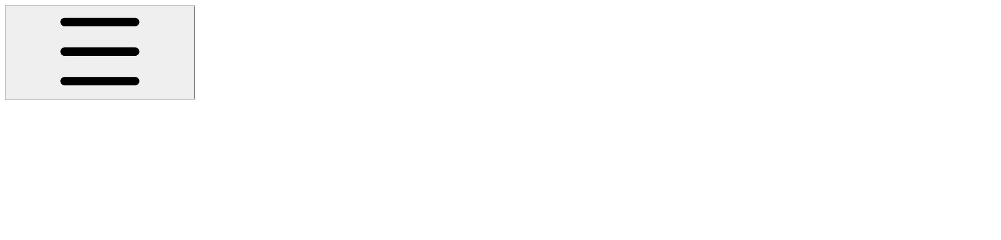

--- FILE ---
content_type: text/html; charset=utf-8
request_url: https://docs.ionos.com/cli-ionosctl/subcommands/network-load-balancer/list
body_size: 50709
content:
<!DOCTYPE html><html lang="en" class="rounded-corners theme-bold tint sidebar-filled sidebar-list-pill links-default depth-subtle __variable_2bc5a2 __variable_80f980 __variable_a68a63 font-OpenSans sheet-open:gutter-stable"><head><meta charSet="utf-8"/><link rel="preconnect" href="https://static-2v.gitbook.com" crossorigin=""/><link rel="preconnect" href="https://api.gitbook.com/cache/"/><link rel="preconnect" href="https://ka-p.fontawesome.com/releases/v7.1.0/"/><link rel="preconnect" href="https://static-2v.gitbook.com"/><meta name="viewport" content="width=device-width, initial-scale=1, maximum-scale=1, viewport-fit=cover"/><link rel="preload" as="image" imageSrcSet="https://docs.ionos.com/cli-ionosctl/~gitbook/image?url=https%3A%2F%2F4200266310-files.gitbook.io%2F%7E%2Ffiles%2Fv0%2Fb%2Fgitbook-x-prod.appspot.com%2Fo%2Fspaces%252FxdfTIBd12ImNnPBAkx7w%252Flogo%252F1OdVrJjrmijVR3PQqNcz%252FLOGO_IONOS_White_RGB.png%3Falt%3Dmedia%26token%3D786c2fe8-01a4-4861-89f2-b5fd13b89f23&amp;width=160&amp;dpr=1&amp;quality=100&amp;sign=64d5f414&amp;sv=2 160w, https://docs.ionos.com/cli-ionosctl/~gitbook/image?url=https%3A%2F%2F4200266310-files.gitbook.io%2F%7E%2Ffiles%2Fv0%2Fb%2Fgitbook-x-prod.appspot.com%2Fo%2Fspaces%252FxdfTIBd12ImNnPBAkx7w%252Flogo%252F1OdVrJjrmijVR3PQqNcz%252FLOGO_IONOS_White_RGB.png%3Falt%3Dmedia%26token%3D786c2fe8-01a4-4861-89f2-b5fd13b89f23&amp;width=160&amp;dpr=2&amp;quality=100&amp;sign=64d5f414&amp;sv=2 320w, https://docs.ionos.com/cli-ionosctl/~gitbook/image?url=https%3A%2F%2F4200266310-files.gitbook.io%2F%7E%2Ffiles%2Fv0%2Fb%2Fgitbook-x-prod.appspot.com%2Fo%2Fspaces%252FxdfTIBd12ImNnPBAkx7w%252Flogo%252F1OdVrJjrmijVR3PQqNcz%252FLOGO_IONOS_White_RGB.png%3Falt%3Dmedia%26token%3D786c2fe8-01a4-4861-89f2-b5fd13b89f23&amp;width=160&amp;dpr=3&amp;quality=100&amp;sign=64d5f414&amp;sv=2 480w, https://docs.ionos.com/cli-ionosctl/~gitbook/image?url=https%3A%2F%2F4200266310-files.gitbook.io%2F%7E%2Ffiles%2Fv0%2Fb%2Fgitbook-x-prod.appspot.com%2Fo%2Fspaces%252FxdfTIBd12ImNnPBAkx7w%252Flogo%252F1OdVrJjrmijVR3PQqNcz%252FLOGO_IONOS_White_RGB.png%3Falt%3Dmedia%26token%3D786c2fe8-01a4-4861-89f2-b5fd13b89f23&amp;width=260&amp;dpr=1&amp;quality=100&amp;sign=64d5f414&amp;sv=2 260w, https://docs.ionos.com/cli-ionosctl/~gitbook/image?url=https%3A%2F%2F4200266310-files.gitbook.io%2F%7E%2Ffiles%2Fv0%2Fb%2Fgitbook-x-prod.appspot.com%2Fo%2Fspaces%252FxdfTIBd12ImNnPBAkx7w%252Flogo%252F1OdVrJjrmijVR3PQqNcz%252FLOGO_IONOS_White_RGB.png%3Falt%3Dmedia%26token%3D786c2fe8-01a4-4861-89f2-b5fd13b89f23&amp;width=260&amp;dpr=2&amp;quality=100&amp;sign=64d5f414&amp;sv=2 520w, https://docs.ionos.com/cli-ionosctl/~gitbook/image?url=https%3A%2F%2F4200266310-files.gitbook.io%2F%7E%2Ffiles%2Fv0%2Fb%2Fgitbook-x-prod.appspot.com%2Fo%2Fspaces%252FxdfTIBd12ImNnPBAkx7w%252Flogo%252F1OdVrJjrmijVR3PQqNcz%252FLOGO_IONOS_White_RGB.png%3Falt%3Dmedia%26token%3D786c2fe8-01a4-4861-89f2-b5fd13b89f23&amp;width=260&amp;dpr=3&amp;quality=100&amp;sign=64d5f414&amp;sv=2 780w" imageSizes="(max-width: 1024px) 160px, 260px"/><link rel="stylesheet" href="https://static-2v.gitbook.com/_next/static/css/4cf571e71811438f.css" data-precedence="next"/><link rel="stylesheet" href="https://static-2v.gitbook.com/_next/static/css/919cadf6c2ad1dbc.css" data-precedence="next"/><link rel="stylesheet" href="https://static-2v.gitbook.com/_next/static/css/e4670420fc569cb1.css" data-precedence="next"/><link rel="stylesheet" href="https://static-2v.gitbook.com/_next/static/css/7ebb61be21b17617.css" data-precedence="next"/><link rel="stylesheet" href="https://static-2v.gitbook.com/_next/static/css/b4e8b76f88356d16.css" data-precedence="next"/><link rel="stylesheet" href="https://static-2v.gitbook.com/_next/static/css/c36dde9599bfc781.css" data-precedence="next"/><link rel="stylesheet" href="https://static-2v.gitbook.com/_next/static/css/9c3b4442e0601ff1.css" data-precedence="next"/><link rel="stylesheet" href="https://static-2v.gitbook.com/_next/static/css/8c7837bed22017b9.css" data-precedence="next"/><link rel="preload" as="script" fetchPriority="low" href="https://static-2v.gitbook.com/_next/static/chunks/webpack-9a607b941bbb316c.js"/><script src="https://static-2v.gitbook.com/_next/static/chunks/87c73c54-3c195070c5cbb22b.js" async=""></script><script src="https://static-2v.gitbook.com/_next/static/chunks/1902-d459fcbeb3bcc89f.js" async=""></script><script src="https://static-2v.gitbook.com/_next/static/chunks/main-app-a0ac55901a15e772.js" async=""></script><script src="https://static-2v.gitbook.com/_next/static/chunks/app/global-error-99197ad4868e95f4.js" async=""></script><script src="https://static-2v.gitbook.com/_next/static/chunks/f5718501-3323166cff243a9d.js" async=""></script><script src="https://static-2v.gitbook.com/_next/static/chunks/9071f66d-390fafe3303b2acb.js" async=""></script><script src="https://static-2v.gitbook.com/_next/static/chunks/6500-df22b4917e9f7eea.js" async=""></script><script src="https://static-2v.gitbook.com/_next/static/chunks/2821-18260ac545927e21.js" async=""></script><script src="https://static-2v.gitbook.com/_next/static/chunks/9014-f43d66349e2e89d4.js" async=""></script><script src="https://static-2v.gitbook.com/_next/static/chunks/9370-6bd99b98e8f507b1.js" async=""></script><script src="https://static-2v.gitbook.com/_next/static/chunks/9752-97c09191cd35724e.js" async=""></script><script src="https://static-2v.gitbook.com/_next/static/chunks/6323-a8429ef9ee2997dd.js" async=""></script><script src="https://static-2v.gitbook.com/_next/static/chunks/app/sites/static/%5Bmode%5D/%5BsiteURL%5D/%5BsiteData%5D/(content)/%5BpagePath%5D/page-236207b04c04f845.js" async=""></script><script src="https://static-2v.gitbook.com/_next/static/chunks/4945-430fa5cc2f8244f6.js" async=""></script><script src="https://static-2v.gitbook.com/_next/static/chunks/4373-e8108db410864e63.js" async=""></script><script src="https://static-2v.gitbook.com/_next/static/chunks/3-8a11627923a3e936.js" async=""></script><script src="https://static-2v.gitbook.com/_next/static/chunks/app/sites/static/%5Bmode%5D/%5BsiteURL%5D/%5BsiteData%5D/(content)/layout-89f4cecb2c8633e9.js" async=""></script><meta name="next-size-adjust" content=""/><meta name="color-scheme" content="light"/><link rel="privacy-policy" href="https://www.ionos.com/terms-gtc/privacy-policy"/><title>list | CLI - ionosctl</title><meta name="description" content="List Network Load Balancers"/><meta name="generator" content="GitBook (1eed200)"/><meta name="robots" content="index, follow"/><link rel="canonical" href="https://docs.ionos.com/cli-ionosctl/subcommands/network-load-balancer/list"/><link rel="alternate" type="text/markdown" href="https://docs.ionos.com/cli-ionosctl/subcommands/network-load-balancer/list.md"/><link rel="alternate" type="application/rss+xml" title="RSS Feed" href="https://docs.ionos.com/cli-ionosctl/subcommands/network-load-balancer/list/rss.xml"/><meta name="mobile-web-app-capable" content="yes"/><meta name="apple-mobile-web-app-title" content="CLI - ionosctl"/><meta name="apple-mobile-web-app-status-bar-style" content="default"/><meta property="og:title" content="list | CLI - ionosctl"/><meta property="og:description" content="List Network Load Balancers"/><meta property="og:image" content="https://docs.ionos.com/cli-ionosctl/~gitbook/ogimage/-McEG71MRmjw24479RG0"/><meta name="twitter:card" content="summary_large_image"/><meta name="twitter:title" content="list | CLI - ionosctl"/><meta name="twitter:description" content="List Network Load Balancers"/><meta name="twitter:image" content="https://docs.ionos.com/cli-ionosctl/~gitbook/ogimage/-McEG71MRmjw24479RG0"/><link rel="icon" href="https://docs.ionos.com/cli-ionosctl/~gitbook/image?url=https%3A%2F%2F4005772906-files.gitbook.io%2F%7E%2Ffiles%2Fv0%2Fb%2Fgitbook-x-prod.appspot.com%2Fo%2Forganizations%252F-MKo2eBjDjmABTFNKPGq%252Fsites%252Fsite_T5Ck7%252Ficon%252Facx8wxGHqVRrwWQHvZTF%252Flogo-icon-nlement-48px.png%3Falt%3Dmedia%26token%3D81e4eddd-721a-413b-b42c-8909f6fc36c7&amp;width=48&amp;height=48&amp;sign=aed9d89e&amp;sv=2" type="image/png" media="(prefers-color-scheme: light)"/><link rel="icon" href="https://docs.ionos.com/cli-ionosctl/~gitbook/image?url=https%3A%2F%2F4005772906-files.gitbook.io%2F%7E%2Ffiles%2Fv0%2Fb%2Fgitbook-x-prod.appspot.com%2Fo%2Forganizations%252F-MKo2eBjDjmABTFNKPGq%252Fsites%252Fsite_T5Ck7%252Ficon%252Facx8wxGHqVRrwWQHvZTF%252Flogo-icon-nlement-48px.png%3Falt%3Dmedia%26token%3D81e4eddd-721a-413b-b42c-8909f6fc36c7&amp;width=48&amp;height=48&amp;sign=aed9d89e&amp;sv=2" type="image/png" media="(prefers-color-scheme: dark)"/><link rel="apple-touch-icon" href="https://docs.ionos.com/cli-ionosctl/~gitbook/image?url=https%3A%2F%2F4005772906-files.gitbook.io%2F%7E%2Ffiles%2Fv0%2Fb%2Fgitbook-x-prod.appspot.com%2Fo%2Forganizations%252F-MKo2eBjDjmABTFNKPGq%252Fsites%252Fsite_T5Ck7%252Ficon%252Facx8wxGHqVRrwWQHvZTF%252Flogo-icon-nlement-48px.png%3Falt%3Dmedia%26token%3D81e4eddd-721a-413b-b42c-8909f6fc36c7&amp;width=180&amp;height=180&amp;sign=aed9d89e&amp;sv=2" type="image/png" media="(prefers-color-scheme: light)"/><link rel="apple-touch-icon" href="https://docs.ionos.com/cli-ionosctl/~gitbook/image?url=https%3A%2F%2F4005772906-files.gitbook.io%2F%7E%2Ffiles%2Fv0%2Fb%2Fgitbook-x-prod.appspot.com%2Fo%2Forganizations%252F-MKo2eBjDjmABTFNKPGq%252Fsites%252Fsite_T5Ck7%252Ficon%252Facx8wxGHqVRrwWQHvZTF%252Flogo-icon-nlement-48px.png%3Falt%3Dmedia%26token%3D81e4eddd-721a-413b-b42c-8909f6fc36c7&amp;width=180&amp;height=180&amp;sign=aed9d89e&amp;sv=2" type="image/png" media="(prefers-color-scheme: dark)"/><script>(function f(){if("undefined"==typeof navigator)return;let a="os-mac",b=navigator.platform.toLowerCase().includes("mac"),c=document.documentElement;b?c.classList.add(a):c.classList.remove(a)})()</script><style>
                    :root {
                        --primary-1: 255 255 255; --contrast-primary-1: 29 29 29;
--primary-2: 248 250 254; --contrast-primary-2: 29 29 29;
--primary-3: 243 248 255; --contrast-primary-3: 29 29 29;
--primary-4: 236 243 254; --contrast-primary-4: 29 29 29;
--primary-5: 229 238 252; --contrast-primary-5: 29 29 29;
--primary-6: 220 230 248; --contrast-primary-6: 29 29 29;
--primary-7: 205 218 239; --contrast-primary-7: 29 29 29;
--primary-8: 191 205 230; --contrast-primary-8: 29 29 29;
--primary-9: 11 42 99; --contrast-primary-9: 255 255 255;
--primary-10: 85 121 185; --contrast-primary-10: 255 255 255;
--primary-11: 96 111 136; --contrast-primary-11: 255 255 255;
--primary-12: 26 29 34; --contrast-primary-12: 255 255 255;
--primary-original: 11 42 99; --contrast-primary-original: 255 255 255;
                        --tint-1: 255 255 255; --contrast-tint-1: 29 29 29;
--tint-2: 249 250 252; --contrast-tint-2: 29 29 29;
--tint-3: 245 247 252; --contrast-tint-3: 29 29 29;
--tint-4: 239 242 249; --contrast-tint-4: 29 29 29;
--tint-5: 232 237 246; --contrast-tint-5: 29 29 29;
--tint-6: 224 230 241; --contrast-tint-6: 29 29 29;
--tint-7: 210 217 230; --contrast-tint-7: 29 29 29;
--tint-8: 196 205 220; --contrast-tint-8: 29 29 29;
--tint-9: 111 133 172; --contrast-tint-9: 255 255 255;
--tint-10: 100 122 160; --contrast-tint-10: 255 255 255;
--tint-11: 102 111 126; --contrast-tint-11: 255 255 255;
--tint-12: 27 29 32; --contrast-tint-12: 255 255 255;
--tint-original: 11 42 99; --contrast-tint-original: 255 255 255;
                        --neutral-1: 255 255 255; --contrast-neutral-1: 29 29 29;
--neutral-2: 250 250 250; --contrast-neutral-2: 29 29 29;
--neutral-3: 247 247 247; --contrast-neutral-3: 29 29 29;
--neutral-4: 242 242 242; --contrast-neutral-4: 29 29 29;
--neutral-5: 237 237 237; --contrast-neutral-5: 29 29 29;
--neutral-6: 229 229 229; --contrast-neutral-6: 29 29 29;
--neutral-7: 217 217 217; --contrast-neutral-7: 29 29 29;
--neutral-8: 204 204 204; --contrast-neutral-8: 29 29 29;
--neutral-9: 120 120 120; --contrast-neutral-9: 255 255 255;
--neutral-10: 121 121 121; --contrast-neutral-10: 255 255 255;
--neutral-11: 110 110 110; --contrast-neutral-11: 255 255 255;
--neutral-12: 29 29 29; --contrast-neutral-12: 255 255 255;
--neutral-original: 120 120 120; --contrast-neutral-original: 255 255 255;

                        --header-background: 11 42 99;
                        --header-link: 242 245 248;

                        --info-1: 255 255 255; --contrast-info-1: 29 29 29;
--info-2: 250 250 250; --contrast-info-2: 29 29 29;
--info-3: 247 247 247; --contrast-info-3: 29 29 29;
--info-4: 242 242 242; --contrast-info-4: 29 29 29;
--info-5: 237 237 237; --contrast-info-5: 29 29 29;
--info-6: 229 229 229; --contrast-info-6: 29 29 29;
--info-7: 217 217 217; --contrast-info-7: 29 29 29;
--info-8: 204 204 204; --contrast-info-8: 29 29 29;
--info-9: 120 120 120; --contrast-info-9: 255 255 255;
--info-10: 121 121 121; --contrast-info-10: 255 255 255;
--info-11: 110 110 110; --contrast-info-11: 255 255 255;
--info-12: 29 29 29; --contrast-info-12: 255 255 255;
--info-original: 120 120 120; --contrast-info-original: 255 255 255;
                        --warning-1: 255 255 255; --contrast-warning-1: 29 29 29;
--warning-2: 254 249 244; --contrast-warning-2: 29 29 29;
--warning-3: 255 245 236; --contrast-warning-3: 29 29 29;
--warning-4: 255 239 225; --contrast-warning-4: 29 29 29;
--warning-5: 254 233 214; --contrast-warning-5: 29 29 29;
--warning-6: 250 224 200; --contrast-warning-6: 29 29 29;
--warning-7: 242 211 182; --contrast-warning-7: 29 29 29;
--warning-8: 233 197 164; --contrast-warning-8: 29 29 29;
--warning-9: 254 154 0; --contrast-warning-9: 29 29 29;
--warning-10: 187 92 0; --contrast-warning-10: 255 255 255;
--warning-11: 138 102 66; --contrast-warning-11: 255 255 255;
--warning-12: 35 28 21; --contrast-warning-12: 255 255 255;
--warning-original: 254 154 0; --contrast-warning-original: 29 29 29;
                        --danger-1: 255 255 255; --contrast-danger-1: 29 29 29;
--danger-2: 255 247 246; --contrast-danger-2: 29 29 29;
--danger-3: 255 242 239; --contrast-danger-3: 29 29 29;
--danger-4: 255 234 230; --contrast-danger-4: 29 29 29;
--danger-5: 255 226 221; --contrast-danger-5: 29 29 29;
--danger-6: 255 215 210; --contrast-danger-6: 29 29 29;
--danger-7: 255 200 193; --contrast-danger-7: 29 29 29;
--danger-8: 254 184 177; --contrast-danger-8: 29 29 29;
--danger-9: 251 44 54; --contrast-danger-9: 255 255 255;
--danger-10: 228 0 33; --contrast-danger-10: 255 255 255;
--danger-11: 158 87 81; --contrast-danger-11: 255 255 255;
--danger-12: 39 25 23; --contrast-danger-12: 255 255 255;
--danger-original: 251 44 54; --contrast-danger-original: 255 255 255;
                        --success-1: 255 255 255; --contrast-success-1: 29 29 29;
--success-2: 245 252 246; --contrast-success-2: 29 29 29;
--success-3: 238 252 240; --contrast-success-3: 29 29 29;
--success-4: 229 249 231; --contrast-success-4: 29 29 29;
--success-5: 219 246 222; --contrast-success-5: 29 29 29;
--success-6: 207 240 210; --contrast-success-6: 29 29 29;
--success-7: 190 229 194; --contrast-success-7: 29 29 29;
--success-8: 172 218 177; --contrast-success-8: 29 29 29;
--success-9: 0 201 80; --contrast-success-9: 29 29 29;
--success-10: 0 152 23; --contrast-success-10: 255 255 255;
--success-11: 74 124 82; --contrast-success-11: 255 255 255;
--success-12: 22 32 23; --contrast-success-12: 255 255 255;
--success-original: 0 201 80; --contrast-success-original: 29 29 29;
                    }

                    .dark {
                        --primary-1: 29 29 29; --contrast-primary-1: 255 255 255;
--primary-2: 33 35 37; --contrast-primary-2: 255 255 255;
--primary-3: 41 44 49; --contrast-primary-3: 255 255 255;
--primary-4: 43 48 56; --contrast-primary-4: 255 255 255;
--primary-5: 47 54 65; --contrast-primary-5: 255 255 255;
--primary-6: 50 58 72; --contrast-primary-6: 255 255 255;
--primary-7: 58 68 85; --contrast-primary-7: 255 255 255;
--primary-8: 66 78 99; --contrast-primary-8: 255 255 255;
--primary-9: 96 132 197; --contrast-primary-9: 255 255 255;
--primary-10: 107 144 210; --contrast-primary-10: 255 255 255;
--primary-11: 177 193 221; --contrast-primary-11: 29 29 29;
--primary-12: 251 255 255; --contrast-primary-12: 29 29 29;
--primary-original: 11 42 99; --contrast-primary-original: 255 255 255;
                        --tint-1: 29 29 29; --contrast-tint-1: 255 255 255;
--tint-2: 34 35 36; --contrast-tint-2: 255 255 255;
--tint-3: 42 44 47; --contrast-tint-3: 255 255 255;
--tint-4: 45 48 53; --contrast-tint-4: 255 255 255;
--tint-5: 50 54 60; --contrast-tint-5: 255 255 255;
--tint-6: 53 58 66; --contrast-tint-6: 255 255 255;
--tint-7: 62 68 78; --contrast-tint-7: 255 255 255;
--tint-8: 71 78 91; --contrast-tint-8: 255 255 255;
--tint-9: 111 133 172; --contrast-tint-9: 255 255 255;
--tint-10: 122 145 184; --contrast-tint-10: 255 255 255;
--tint-11: 183 193 209; --contrast-tint-11: 29 29 29;
--tint-12: 253 255 255; --contrast-tint-12: 29 29 29;
--tint-original: 11 42 99; --contrast-tint-original: 255 255 255;
                        --neutral-1: 29 29 29; --contrast-neutral-1: 255 255 255;
--neutral-2: 34 34 34; --contrast-neutral-2: 255 255 255;
--neutral-3: 44 44 44; --contrast-neutral-3: 255 255 255;
--neutral-4: 48 48 48; --contrast-neutral-4: 255 255 255;
--neutral-5: 53 53 53; --contrast-neutral-5: 255 255 255;
--neutral-6: 57 57 57; --contrast-neutral-6: 255 255 255;
--neutral-7: 67 67 67; --contrast-neutral-7: 255 255 255;
--neutral-8: 78 78 78; --contrast-neutral-8: 255 255 255;
--neutral-9: 120 120 120; --contrast-neutral-9: 255 255 255;
--neutral-10: 144 144 144; --contrast-neutral-10: 255 255 255;
--neutral-11: 192 192 192; --contrast-neutral-11: 29 29 29;
--neutral-12: 255 255 255; --contrast-neutral-12: 29 29 29;
--neutral-original: 120 120 120; --contrast-neutral-original: 255 255 255;

                        --header-background: 11 42 99;
                        --header-link: 242 245 248;

                        --info-1: 29 29 29; --contrast-info-1: 255 255 255;
--info-2: 34 34 34; --contrast-info-2: 255 255 255;
--info-3: 44 44 44; --contrast-info-3: 255 255 255;
--info-4: 48 48 48; --contrast-info-4: 255 255 255;
--info-5: 53 53 53; --contrast-info-5: 255 255 255;
--info-6: 57 57 57; --contrast-info-6: 255 255 255;
--info-7: 67 67 67; --contrast-info-7: 255 255 255;
--info-8: 78 78 78; --contrast-info-8: 255 255 255;
--info-9: 120 120 120; --contrast-info-9: 255 255 255;
--info-10: 144 144 144; --contrast-info-10: 255 255 255;
--info-11: 192 192 192; --contrast-info-11: 29 29 29;
--info-12: 255 255 255; --contrast-info-12: 29 29 29;
--info-original: 120 120 120; --contrast-info-original: 255 255 255;
                        --warning-1: 29 29 29; --contrast-warning-1: 255 255 255;
--warning-2: 38 34 30; --contrast-warning-2: 255 255 255;
--warning-3: 50 42 35; --contrast-warning-3: 255 255 255;
--warning-4: 57 45 34; --contrast-warning-4: 255 255 255;
--warning-5: 66 50 34; --contrast-warning-5: 255 255 255;
--warning-6: 73 53 33; --contrast-warning-6: 255 255 255;
--warning-7: 87 62 37; --contrast-warning-7: 255 255 255;
--warning-8: 101 71 41; --contrast-warning-8: 255 255 255;
--warning-9: 254 154 0; --contrast-warning-9: 29 29 29;
--warning-10: 213 116 0; --contrast-warning-10: 255 255 255;
--warning-11: 224 184 145; --contrast-warning-11: 29 29 29;
--warning-12: 255 253 243; --contrast-warning-12: 29 29 29;
--warning-original: 254 154 0; --contrast-warning-original: 29 29 29;
                        --danger-1: 29 29 29; --contrast-danger-1: 255 255 255;
--danger-2: 40 32 32; --contrast-danger-2: 255 255 255;
--danger-3: 55 39 38; --contrast-danger-3: 255 255 255;
--danger-4: 64 41 38; --contrast-danger-4: 255 255 255;
--danger-5: 75 44 41; --contrast-danger-5: 255 255 255;
--danger-6: 84 45 41; --contrast-danger-6: 255 255 255;
--danger-7: 100 51 48; --contrast-danger-7: 255 255 255;
--danger-8: 117 58 54; --contrast-danger-8: 255 255 255;
--danger-9: 251 44 54; --contrast-danger-9: 255 255 255;
--danger-10: 255 52 59; --contrast-danger-10: 255 255 255;
--danger-11: 248 168 161; --contrast-danger-11: 29 29 29;
--danger-12: 255 249 247; --contrast-danger-12: 29 29 29;
--danger-original: 251 44 54; --contrast-danger-original: 255 255 255;
                        --success-1: 29 29 29; --contrast-success-1: 255 255 255;
--success-2: 31 36 32; --contrast-success-2: 255 255 255;
--success-3: 37 47 38; --contrast-success-3: 255 255 255;
--success-4: 37 52 39; --contrast-success-4: 255 255 255;
--success-5: 38 60 41; --contrast-success-5: 255 255 255;
--success-6: 38 65 41; --contrast-success-6: 255 255 255;
--success-7: 42 77 48; --contrast-success-7: 255 255 255;
--success-8: 47 89 54; --contrast-success-8: 255 255 255;
--success-9: 0 201 80; --contrast-success-9: 29 29 29;
--success-10: 0 176 54; --contrast-success-10: 255 255 255;
--success-11: 155 208 161; --contrast-success-11: 29 29 29;
--success-12: 246 255 247; --contrast-success-12: 29 29 29;
--success-original: 0 201 80; --contrast-success-original: 29 29 29;
                    }
                </style><script src="https://static-2v.gitbook.com/_next/static/chunks/polyfills-42372ed130431b0a.js" noModule=""></script></head><body class="site-background sheet-open:overflow-hidden"><div hidden=""><!--$--><!--/$--></div><script>((a,b,c,d,e,f,g,h)=>{let i=document.documentElement,j=["light","dark"];function k(b){var c;(Array.isArray(a)?a:[a]).forEach(a=>{let c="class"===a,d=c&&f?e.map(a=>f[a]||a):e;c?(i.classList.remove(...d),i.classList.add(f&&f[b]?f[b]:b)):i.setAttribute(a,b)}),c=b,h&&j.includes(c)&&(i.style.colorScheme=c)}if(d)k(d);else try{let a=localStorage.getItem(b)||c,d=g&&"system"===a?window.matchMedia("(prefers-color-scheme: dark)").matches?"dark":"light":a;k(d)}catch(a){}})("class","theme","system","light",["light","dark"],null,true,true)</script><header id="site-header" class="flex flex-col h-[64px] sticky top-0 pt-[env(safe-area-inset-top)] z-30 w-full flex-none shadow-[0px_1px_0px] shadow-tint-12/2 bg-tint-base/9 theme-muted:bg-tint-subtle/9 [html.sidebar-filled.theme-bold.tint_&amp;]:bg-tint-subtle/9 theme-gradient:bg-gradient-primary theme-gradient-tint:bg-gradient-tint contrast-more:bg-tint-base text-sm backdrop-blur-lg"><div class="theme-bold:bg-header-background theme-bold:shadow-[0px_1px_0px] theme-bold:shadow-tint-12/2"><div class="transition-all duration-300 lg:chat-open:pr-80 xl:chat-open:pr-96"><div id="header-content" class="gap-4 lg:gap-6 flex items-center justify-between w-full py-3 min-h-16 sm:h-16 px-4 pl-[max(env(safe-area-inset-left),1rem)] pr-[max(env(safe-area-inset-right),1rem)] sm:px-6 sm:pl-[max(env(safe-area-inset-left),1.5rem)] sm:pr-[max(env(safe-area-inset-right),1.5rem)] md:px-8 md:pl-[max(env(safe-area-inset-left),2rem)] md:pr-[max(env(safe-area-inset-right),2rem)] max-w-screen-2xl mx-auto transition-[max-width] duration-300 @container/header"><div class="flex max-w-full min-w-0 shrink items-center justify-start gap-2 lg:gap-4"><button type="button" class="button group/button inline-flex items-center gap-2 rounded-xl straight-corners:rounded-none circular-corners:rounded-3xl border-tint hover:border-tint-hover disabled:border-tint depth-subtle:shadow-xs hover:depth-subtle:shadow-md focus-visible:depth-subtle:shadow-md active:depth-subtle:shadow-xs dark:shadow-tint-1 not-focus-visible:outline-0 contrast-more:border-tint-12 contrast-more:hover:outline-2 contrast-more:hover:outline-tint-12 contrast-more:hover:border-tint-12 contrast-more:focus-visible:border-tint-12 contrast-more:focus-visible:outline-tint-12 hover:depth-subtle:-translate-y-px focus-visible:depth-subtle:-translate-y-px data-[state=open]:depth-subtle:-translate-y-px active:depth-subtle:translate-y-0 transition-all grow-0 shrink-0 truncate max-w-full align-middle leading-normal disabled:cursor-not-allowed disabled:translate-y-0! disabled:shadow-none! bg-transparent border-0 contrast-more:border shadow-none! translate-y-0! hover:text-tint-strong focus-visible:bg-tint-hover focus-visible:text-tint-strong data-[state=open]:bg-tint-hover data-[state=open]:text-tint-strong contrast-more:bg-tint-subtle disabled:text-tint/8 disabled:bg-transparent p-2 -ml-2 text-tint-strong theme-bold:text-header-link hover:bg-tint-hover hover:theme-bold:bg-header-link/3 page-no-toc:hidden lg:hidden" aria-label="Open table of contents" data-testid="toc-button" data-state="closed"><svg class="gb-icon button-leading-icon shrink-0 size-text-lg my-[.1875em] mx-[.1875em]"><title>bars</title><defs><mask id="_R_2ml8qiv5ubsnpfivb_" style="mask-type:alpha"><image data-testid="mask-image" href="https://ka-p.fontawesome.com/releases/v7.1.0/svgs/regular/bars.svg?v=2&amp;token=a463935e93" width="100%" height="100%" preserveAspectRatio="xMidYMid meet"></image></mask></defs><rect width="100%" height="100%" fill="currentColor" mask="url(#_R_2ml8qiv5ubsnpfivb_)"></rect></svg></button><a class="group/headerlogo min-w-0 shrink flex items-center" href="/cli-ionosctl"><img alt="Logo" class="block dark:hidden overflow-hidden shrink min-w-0 max-w-40 lg:max-w-64 lg:site-header-none:page-no-toc:max-w-56 max-h-10 h-full w-full object-contain object-left" src="https://docs.ionos.com/cli-ionosctl/~gitbook/image?url=https%3A%2F%2F4200266310-files.gitbook.io%2F%7E%2Ffiles%2Fv0%2Fb%2Fgitbook-x-prod.appspot.com%2Fo%2Fspaces%252FxdfTIBd12ImNnPBAkx7w%252Flogo%252F1OdVrJjrmijVR3PQqNcz%252FLOGO_IONOS_White_RGB.png%3Falt%3Dmedia%26token%3D786c2fe8-01a4-4861-89f2-b5fd13b89f23&amp;width=260&amp;dpr=3&amp;quality=100&amp;sign=64d5f414&amp;sv=2" srcSet="https://docs.ionos.com/cli-ionosctl/~gitbook/image?url=https%3A%2F%2F4200266310-files.gitbook.io%2F%7E%2Ffiles%2Fv0%2Fb%2Fgitbook-x-prod.appspot.com%2Fo%2Fspaces%252FxdfTIBd12ImNnPBAkx7w%252Flogo%252F1OdVrJjrmijVR3PQqNcz%252FLOGO_IONOS_White_RGB.png%3Falt%3Dmedia%26token%3D786c2fe8-01a4-4861-89f2-b5fd13b89f23&amp;width=160&amp;dpr=1&amp;quality=100&amp;sign=64d5f414&amp;sv=2 160w, https://docs.ionos.com/cli-ionosctl/~gitbook/image?url=https%3A%2F%2F4200266310-files.gitbook.io%2F%7E%2Ffiles%2Fv0%2Fb%2Fgitbook-x-prod.appspot.com%2Fo%2Fspaces%252FxdfTIBd12ImNnPBAkx7w%252Flogo%252F1OdVrJjrmijVR3PQqNcz%252FLOGO_IONOS_White_RGB.png%3Falt%3Dmedia%26token%3D786c2fe8-01a4-4861-89f2-b5fd13b89f23&amp;width=160&amp;dpr=2&amp;quality=100&amp;sign=64d5f414&amp;sv=2 320w, https://docs.ionos.com/cli-ionosctl/~gitbook/image?url=https%3A%2F%2F4200266310-files.gitbook.io%2F%7E%2Ffiles%2Fv0%2Fb%2Fgitbook-x-prod.appspot.com%2Fo%2Fspaces%252FxdfTIBd12ImNnPBAkx7w%252Flogo%252F1OdVrJjrmijVR3PQqNcz%252FLOGO_IONOS_White_RGB.png%3Falt%3Dmedia%26token%3D786c2fe8-01a4-4861-89f2-b5fd13b89f23&amp;width=160&amp;dpr=3&amp;quality=100&amp;sign=64d5f414&amp;sv=2 480w, https://docs.ionos.com/cli-ionosctl/~gitbook/image?url=https%3A%2F%2F4200266310-files.gitbook.io%2F%7E%2Ffiles%2Fv0%2Fb%2Fgitbook-x-prod.appspot.com%2Fo%2Fspaces%252FxdfTIBd12ImNnPBAkx7w%252Flogo%252F1OdVrJjrmijVR3PQqNcz%252FLOGO_IONOS_White_RGB.png%3Falt%3Dmedia%26token%3D786c2fe8-01a4-4861-89f2-b5fd13b89f23&amp;width=260&amp;dpr=1&amp;quality=100&amp;sign=64d5f414&amp;sv=2 260w, https://docs.ionos.com/cli-ionosctl/~gitbook/image?url=https%3A%2F%2F4200266310-files.gitbook.io%2F%7E%2Ffiles%2Fv0%2Fb%2Fgitbook-x-prod.appspot.com%2Fo%2Fspaces%252FxdfTIBd12ImNnPBAkx7w%252Flogo%252F1OdVrJjrmijVR3PQqNcz%252FLOGO_IONOS_White_RGB.png%3Falt%3Dmedia%26token%3D786c2fe8-01a4-4861-89f2-b5fd13b89f23&amp;width=260&amp;dpr=2&amp;quality=100&amp;sign=64d5f414&amp;sv=2 520w, https://docs.ionos.com/cli-ionosctl/~gitbook/image?url=https%3A%2F%2F4200266310-files.gitbook.io%2F%7E%2Ffiles%2Fv0%2Fb%2Fgitbook-x-prod.appspot.com%2Fo%2Fspaces%252FxdfTIBd12ImNnPBAkx7w%252Flogo%252F1OdVrJjrmijVR3PQqNcz%252FLOGO_IONOS_White_RGB.png%3Falt%3Dmedia%26token%3D786c2fe8-01a4-4861-89f2-b5fd13b89f23&amp;width=260&amp;dpr=3&amp;quality=100&amp;sign=64d5f414&amp;sv=2 780w" sizes="(max-width: 1024px) 160px, 260px" width="1061" height="310"/><img alt="Logo" loading="lazy" class="hidden dark:block overflow-hidden shrink min-w-0 max-w-40 lg:max-w-64 lg:site-header-none:page-no-toc:max-w-56 max-h-10 h-full w-full object-contain object-left" src="https://docs.ionos.com/cli-ionosctl/~gitbook/image?url=https%3A%2F%2F4200266310-files.gitbook.io%2F%7E%2Ffiles%2Fv0%2Fb%2Fgitbook-x-prod.appspot.com%2Fo%2Fspaces%252FxdfTIBd12ImNnPBAkx7w%252Flogo%252F1OdVrJjrmijVR3PQqNcz%252FLOGO_IONOS_White_RGB.png%3Falt%3Dmedia%26token%3D786c2fe8-01a4-4861-89f2-b5fd13b89f23&amp;width=260&amp;dpr=3&amp;quality=100&amp;sign=64d5f414&amp;sv=2" srcSet="https://docs.ionos.com/cli-ionosctl/~gitbook/image?url=https%3A%2F%2F4200266310-files.gitbook.io%2F%7E%2Ffiles%2Fv0%2Fb%2Fgitbook-x-prod.appspot.com%2Fo%2Fspaces%252FxdfTIBd12ImNnPBAkx7w%252Flogo%252F1OdVrJjrmijVR3PQqNcz%252FLOGO_IONOS_White_RGB.png%3Falt%3Dmedia%26token%3D786c2fe8-01a4-4861-89f2-b5fd13b89f23&amp;width=160&amp;dpr=1&amp;quality=100&amp;sign=64d5f414&amp;sv=2 160w, https://docs.ionos.com/cli-ionosctl/~gitbook/image?url=https%3A%2F%2F4200266310-files.gitbook.io%2F%7E%2Ffiles%2Fv0%2Fb%2Fgitbook-x-prod.appspot.com%2Fo%2Fspaces%252FxdfTIBd12ImNnPBAkx7w%252Flogo%252F1OdVrJjrmijVR3PQqNcz%252FLOGO_IONOS_White_RGB.png%3Falt%3Dmedia%26token%3D786c2fe8-01a4-4861-89f2-b5fd13b89f23&amp;width=160&amp;dpr=2&amp;quality=100&amp;sign=64d5f414&amp;sv=2 320w, https://docs.ionos.com/cli-ionosctl/~gitbook/image?url=https%3A%2F%2F4200266310-files.gitbook.io%2F%7E%2Ffiles%2Fv0%2Fb%2Fgitbook-x-prod.appspot.com%2Fo%2Fspaces%252FxdfTIBd12ImNnPBAkx7w%252Flogo%252F1OdVrJjrmijVR3PQqNcz%252FLOGO_IONOS_White_RGB.png%3Falt%3Dmedia%26token%3D786c2fe8-01a4-4861-89f2-b5fd13b89f23&amp;width=160&amp;dpr=3&amp;quality=100&amp;sign=64d5f414&amp;sv=2 480w, https://docs.ionos.com/cli-ionosctl/~gitbook/image?url=https%3A%2F%2F4200266310-files.gitbook.io%2F%7E%2Ffiles%2Fv0%2Fb%2Fgitbook-x-prod.appspot.com%2Fo%2Fspaces%252FxdfTIBd12ImNnPBAkx7w%252Flogo%252F1OdVrJjrmijVR3PQqNcz%252FLOGO_IONOS_White_RGB.png%3Falt%3Dmedia%26token%3D786c2fe8-01a4-4861-89f2-b5fd13b89f23&amp;width=260&amp;dpr=1&amp;quality=100&amp;sign=64d5f414&amp;sv=2 260w, https://docs.ionos.com/cli-ionosctl/~gitbook/image?url=https%3A%2F%2F4200266310-files.gitbook.io%2F%7E%2Ffiles%2Fv0%2Fb%2Fgitbook-x-prod.appspot.com%2Fo%2Fspaces%252FxdfTIBd12ImNnPBAkx7w%252Flogo%252F1OdVrJjrmijVR3PQqNcz%252FLOGO_IONOS_White_RGB.png%3Falt%3Dmedia%26token%3D786c2fe8-01a4-4861-89f2-b5fd13b89f23&amp;width=260&amp;dpr=2&amp;quality=100&amp;sign=64d5f414&amp;sv=2 520w, https://docs.ionos.com/cli-ionosctl/~gitbook/image?url=https%3A%2F%2F4200266310-files.gitbook.io%2F%7E%2Ffiles%2Fv0%2Fb%2Fgitbook-x-prod.appspot.com%2Fo%2Fspaces%252FxdfTIBd12ImNnPBAkx7w%252Flogo%252F1OdVrJjrmijVR3PQqNcz%252FLOGO_IONOS_White_RGB.png%3Falt%3Dmedia%26token%3D786c2fe8-01a4-4861-89f2-b5fd13b89f23&amp;width=260&amp;dpr=3&amp;quality=100&amp;sign=64d5f414&amp;sv=2 780w" sizes="(max-width: 1024px) 160px, 260px" width="1061" height="310"/></a></div><div class="flex grow-0 shrink-0 @2xl:basis-56 justify-self-end items-center gap-2 transition-[margin] duration-300 order-last"><div class="relative flex @max-2xl:size-9.5 grow"><div class="group/input relative flex min-h-min overflow-hidden border border-tint bg-tint-base align-middle shadow-tint/6 ring-primary-hover transition-all dark:shadow-tint-1 depth-subtle:focus-within:-translate-y-px depth-subtle:hover:-translate-y-px depth-subtle:shadow-xs focus-within:border-primary-hover focus-within:depth-subtle:shadow-lg focus-within:shadow-primary-subtle focus-within:ring-2 hover:cursor-text hover:border-tint-hover hover:not-focus-within:bg-tint-subtle depth-subtle:hover:not-focus-within:shadow-md focus-within:hover:border-primary-hover flex-row px-3 py-2 gap-2 circular-corners:rounded-3xl rounded-corners:rounded-xl @max-2xl:absolute inset-y-0 right-0 z-30 @max-2xl:max-w-9.5 grow theme-bold:border-header-link/4 theme-bold:bg-header-link/1 @max-2xl:px-2.5 theme-bold:text-header-link theme-bold:shadow-none! theme-bold:backdrop-blur-xl @max-2xl:focus-within:w-56 @max-2xl:focus-within:max-w-[calc(100vw-5rem)] theme-bold:focus-within:border-header-link/6 theme-bold:focus-within:ring-header-link/5 theme-bold:hover:border-header-link/5 theme-bold:hover:not-focus-within:bg-header-link/2 @max-2xl:has-[input[aria-expanded=true]]:w-56 @max-2xl:has-[input[aria-expanded=true]]:max-w-[calc(100vw-5rem)] @max-2xl:[&amp;_input]:opacity-0 theme-bold:[&amp;_input]:placeholder:text-header-link/8 @max-2xl:focus-within:[&amp;_input]:opacity-11 @max-2xl:has-[input[aria-expanded=true]]:[&amp;_input]:opacity-11"><div class="flex shrink grow gap-2 items-center"><div class="flex items-center text-tint"><svg class="gb-icon size-text-lg shrink-0 text-tint theme-bold:text-header-link/8"><title>search</title><defs><mask id="_R_5dp8qiv5ubsnpfivb_" style="mask-type:alpha"><image data-testid="mask-image" href="https://ka-p.fontawesome.com/releases/v7.1.0/svgs/regular/search.svg?v=2&amp;token=a463935e93" width="100%" height="100%" preserveAspectRatio="xMidYMid meet"></image></mask></defs><rect width="100%" height="100%" fill="currentColor" mask="url(#_R_5dp8qiv5ubsnpfivb_)"></rect></svg></div><button type="button" class="button group/button items-center gap-2 rounded-xl straight-corners:rounded-none circular-corners:rounded-3xl border-tint hover:border-tint-hover disabled:border-tint depth-subtle:shadow-xs hover:depth-subtle:shadow-md focus-visible:depth-subtle:shadow-md active:depth-subtle:shadow-xs dark:shadow-tint-1 not-focus-visible:outline-0 contrast-more:border-tint-12 contrast-more:hover:outline-2 contrast-more:hover:outline-tint-12 contrast-more:hover:border-tint-12 contrast-more:focus-visible:border-tint-12 contrast-more:focus-visible:outline-tint-12 hover:depth-subtle:-translate-y-px focus-visible:depth-subtle:-translate-y-px data-[state=open]:depth-subtle:-translate-y-px active:depth-subtle:translate-y-0 transition-all grow-0 truncate max-w-full align-middle leading-normal disabled:cursor-not-allowed disabled:translate-y-0! disabled:shadow-none! bg-transparent border-0 contrast-more:border shadow-none! translate-y-0! hover:bg-tint-hover hover:text-tint-strong focus-visible:bg-tint-hover focus-visible:text-tint-strong data-[state=open]:bg-tint-hover data-[state=open]:text-tint-strong contrast-more:bg-tint-subtle disabled:text-tint/8 disabled:bg-transparent hidden shrink-0 animate-fade-in text-tint theme-bold:text-header-link theme-bold:hover:bg-header-link/3 -ml-2.25 -my-1.5 -mr-2 p-1.5" aria-label="Clear" data-state="closed"><svg class="gb-icon button-leading-icon shrink-0 size-text-lg my-[.1875em] mx-[.1875em]"><title>circle-xmark</title><defs><mask id="_R_1b9dp8qiv5ubsnpfivb_" style="mask-type:alpha"><image data-testid="mask-image" href="https://ka-p.fontawesome.com/releases/v7.1.0/svgs/regular/circle-xmark.svg?v=2&amp;token=a463935e93" width="100%" height="100%" preserveAspectRatio="xMidYMid meet"></image></mask></defs><rect width="100%" height="100%" fill="currentColor" mask="url(#_R_1b9dp8qiv5ubsnpfivb_)"></rect></svg></button><input class="peer max-h-64 grow shrink resize-none leading-normal text-left outline-none placeholder:text-tint/8 placeholder-shown:text-ellipsis aria-busy:cursor-progress -m-2 p-2" aria-label="Search" placeholder="Search…" maxLength="512" type="text" size="1" data-testid="search-input" autoComplete="off" aria-autocomplete="list" aria-haspopup="dialog" aria-expanded="false" aria-controls="search-results-_R_98qiv5ubsnpfivb_" data-state="closed" name="search-input" value=""/><div class=""><div class="shortcut hidden justify-end gap-0.5 whitespace-nowrap text-tint text-xs [font-feature-settings:&quot;calt&quot;,&quot;case&quot;] contrast-more:text-tint-strong md:flex"><kbd class="flex h-5 min-w-5 items-center justify-center rounded-md border border-tint-subtle px-1 text-xs [html.os-mac_&amp;]:text-sm theme-bold:border-header-link/4 theme-bold:bg-header-background theme-bold:text-header-link"><span class="hidden [html.os-mac_&amp;]:inline">⌘</span><span class="inline [html.os-mac_&amp;]:hidden">Ctrl</span></kbd><kbd class="flex h-5 min-w-5 items-center justify-center rounded-md border border-tint-subtle px-1 uppercase theme-bold:border-header-link/4 theme-bold:bg-header-background theme-bold:text-header-link">k</kbd></div></div></div><div class="flex items-center gap-2 empty:hidden -my-1 -mr-1.5"></div></div></div></div><div class="headerLinks_containerHeaderlinks__GUgiv @4xl:[&amp;&gt;.button+.button]:-ml-2 z-20 ml-auto flex min-w-9 shrink grow @7xl:grow-0 items-center justify-end @4xl:gap-x-6 gap-x-4"><a class="flex items-center gap-1 shrink contrast-more:underline truncate text-tint links-default:hover:text-primary links-default:data-[state=open]:text-primary links-default:tint:hover:text-tint-strong links-default:tint:data-[state=open]:text-tint-strong underline-offset-2 links-accent:hover:underline links-accent:data-[state=open]:underline links-accent:underline-offset-4 links-accent:decoration-primary-subtle links-accent:decoration-[3px] links-accent:py-0.5 theme-bold:text-header-link hover:theme-bold:text-header-link/7!" href="https://docs.ionos.com/cloud/">User Guides</a><a class="flex items-center gap-1 shrink contrast-more:underline truncate text-tint links-default:hover:text-primary links-default:data-[state=open]:text-primary links-default:tint:hover:text-tint-strong links-default:tint:data-[state=open]:text-tint-strong underline-offset-2 links-accent:hover:underline links-accent:data-[state=open]:underline links-accent:underline-offset-4 links-accent:decoration-primary-subtle links-accent:decoration-[3px] links-accent:py-0.5 theme-bold:text-header-link hover:theme-bold:text-header-link/7!" href="https://docs.ionos.com/reference/">Developer Reference</a><a class="flex items-center gap-1 shrink contrast-more:underline truncate text-tint links-default:hover:text-primary links-default:data-[state=open]:text-primary links-default:tint:hover:text-tint-strong links-default:tint:data-[state=open]:text-tint-strong underline-offset-2 links-accent:hover:underline links-accent:data-[state=open]:underline links-accent:underline-offset-4 links-accent:decoration-primary-subtle links-accent:decoration-[3px] links-accent:py-0.5 theme-bold:text-header-link hover:theme-bold:text-header-link/7!" href="https://docs.ionos.com/cloud/support/">Support</a><a class="flex items-center gap-1 shrink contrast-more:underline truncate text-tint links-default:hover:text-primary links-default:data-[state=open]:text-primary links-default:tint:hover:text-tint-strong links-default:tint:data-[state=open]:text-tint-strong underline-offset-2 links-accent:hover:underline links-accent:data-[state=open]:underline links-accent:underline-offset-4 links-accent:decoration-primary-subtle links-accent:decoration-[3px] links-accent:py-0.5 theme-bold:text-header-link hover:theme-bold:text-header-link/7!" href="https://docs.ionos.com/faq/">FAQ</a><a class="button group/button inline-flex items-center gap-2 rounded-xl straight-corners:rounded-none circular-corners:rounded-3xl border depth-subtle:shadow-xs hover:depth-subtle:shadow-md focus-visible:depth-subtle:shadow-md active:depth-subtle:shadow-xs shadow-tint/6 dark:shadow-tint-1 not-focus-visible:outline-0 contrast-more:border-tint-12 contrast-more:hover:outline-2 contrast-more:hover:outline-tint-12 contrast-more:hover:border-tint-12 contrast-more:focus-visible:border-tint-12 contrast-more:focus-visible:outline-tint-12 hover:depth-subtle:-translate-y-px focus-visible:depth-subtle:-translate-y-px data-[state=open]:depth-subtle:-translate-y-px active:depth-subtle:translate-y-0 transition-all grow-0 shrink-0 truncate max-w-full align-middle leading-normal disabled:cursor-not-allowed disabled:translate-y-0! disabled:shadow-none! bg-primary-original text-contrast-primary-original hover:bg-primary-solid-hover hover:border-primary-solid-hover hover:text-contrast-primary-solid-hover border-primary-original contrast-more:bg-primary-solid contrast-more:text-contrast-primary-solid disabled:border-primary-2 disabled:bg-primary-subtle disabled:text-primary/8 p-2 px-4 theme-bold:bg-header-link theme-bold:text-header-background theme-bold:shadow-none hover:theme-bold:bg-header-link hover:theme-bold:text-header-background hover:theme-bold:shadow-none" aria-label="Log in" href="https://dcd.ionos.com/latest/"><span class="button-content truncate">Log in</span></a><div class="headerLinks_linkEllipsis__Z01IN z-20 items-center"><button type="button" class="group/dropdown text-tint hover:text-primary dark:hover:text-primary theme-bold:text-header-link theme-bold:hover:text-header-link/8 flex gap-1 items-center" id="radix-_R_4t8qiv5ubsnpfivb_" aria-haspopup="menu" aria-expanded="false" data-state="closed"><span class="sr-only">More</span><svg class="gb-icon size-4"><title>ellipsis</title><defs><mask id="_R_4st8qiv5ubsnpfivb_" style="mask-type:alpha"><image data-testid="mask-image" href="https://ka-p.fontawesome.com/releases/v7.1.0/svgs/regular/ellipsis.svg?v=2&amp;token=a463935e93" width="100%" height="100%" preserveAspectRatio="xMidYMid meet"></image></mask></defs><rect width="100%" height="100%" fill="currentColor" mask="url(#_R_4st8qiv5ubsnpfivb_)"></rect></svg><svg class="gb-icon shrink-0 group-data-[state=open]/dropdown:rotate-180 group-open:rotate-180 size-3 transition-all opacity-6 group-hover/dropdown:opacity-11"><title>chevron-down</title><defs><mask id="_R_6st8qiv5ubsnpfivb_" style="mask-type:alpha"><image data-testid="mask-image" href="https://ka-p.fontawesome.com/releases/v7.1.0/svgs/regular/chevron-down.svg?v=2&amp;token=a463935e93" width="100%" height="100%" preserveAspectRatio="xMidYMid meet"></image></mask></defs><rect width="100%" height="100%" fill="currentColor" mask="url(#_R_6st8qiv5ubsnpfivb_)"></rect></svg></button></div></div></div></div></div></header><div class="pointer-events-none fixed inset-x-0 top-0 z-50 h-0.5 overflow-hidden hidden animate-fade-out-slow"><div class="h-full w-full origin-left animate-crawl bg-primary-solid theme-bold:bg-header-link"></div></div><div class="motion-safe:transition-all motion-safe:duration-300 lg:chat-open:mr-80 xl:chat-open:mr-96"><div class="flex flex-col lg:flex-row lg:justify-center px-4 pl-[max(env(safe-area-inset-left),1rem)] pr-[max(env(safe-area-inset-right),1rem)] sm:px-6 sm:pl-[max(env(safe-area-inset-left),1.5rem)] sm:pr-[max(env(safe-area-inset-right),1.5rem)] md:px-8 md:pl-[max(env(safe-area-inset-left),2rem)] md:pr-[max(env(safe-area-inset-right),2rem)] max-w-screen-2xl mx-auto site-width-wide:max-w-screen-4xl transition-[max-width] duration-300"><div id="side-sheet-overlay" class="fixed inset-0 z-40 items-start bg-tint-base/3 not-hydrated:opacity-0 starting:opacity-0 starting:backdrop-blur-none transition-[opacity,display,backdrop-filter] transition-discrete duration-250 dark:bg-tint-base/6 hidden opacity-0 backdrop-blur-none"></div><aside class="side-sheet fixed inset-y-0 z-41 left-0 max-w-[calc(100%-4rem)] hidden group/table-of-contents text-sm grow-0 shrink-0 w-4/5 md:w-1/2 lg:w-72 basis-72 lg:page-no-toc:basis-56 max-lg:not-sidebar-filled:bg-tint-base max-lg:not-sidebar-filled:border-r border-tint-subtle lg:flex! lg:animate-none! lg:sticky lg:mr-12 lg:z-0! lg:top-0 lg:h-screen lg:announcement:h-[calc(100vh-4.25rem)] lg:site-header:top-16 lg:site-header:h-[calc(100vh-4rem)] lg:announcement:site-header:h-[calc(100vh-4rem-4.25rem)] lg:site-header-sections:top-27 lg:site-header-sections:h-[calc(100vh-6.75rem)] lg:site-header-sections:announcement:h-[calc(100vh-6.75rem-4.25rem)] lg:[html[style*=&quot;--toc-top-offset&quot;]_&amp;]:top-(--toc-top-offset)! lg:[html[style*=&quot;--toc-height&quot;]_&amp;]:h-(--toc-height)! lg:page-no-toc:[html[style*=&quot;--outline-top-offset&quot;]_&amp;]:top-(--outline-top-offset)! lg:page-no-toc:[html[style*=&quot;--outline-height&quot;]_&amp;]:top-(--outline-height)! pt-6 pb-4 supports-[-webkit-touch-callout]:pb-[env(safe-area-inset-bottom)] lg:sidebar-filled:pr-6 lg:page-no-toc:pr-0 max-lg:pl-8 flex-col gap-4" aria-expanded="false" aria-modal="false" data-testid="table-of-contents" id="table-of-contents"><div class="pr-4 flex lg:hidden grow-0 dark:shadow-light/1 text-base/tight items-center"><a class="group/headerlogo min-w-0 shrink flex items-center" href="/cli-ionosctl"><img alt="Logo" class="block dark:hidden overflow-hidden shrink min-w-0 max-w-40 lg:max-w-64 lg:site-header-none:page-no-toc:max-w-56 max-h-10 h-full w-full object-contain object-left" src="https://docs.ionos.com/cli-ionosctl/~gitbook/image?url=https%3A%2F%2F4200266310-files.gitbook.io%2F%7E%2Ffiles%2Fv0%2Fb%2Fgitbook-x-prod.appspot.com%2Fo%2Fspaces%252FxdfTIBd12ImNnPBAkx7w%252Flogo%252F1OdVrJjrmijVR3PQqNcz%252FLOGO_IONOS_White_RGB.png%3Falt%3Dmedia%26token%3D786c2fe8-01a4-4861-89f2-b5fd13b89f23&amp;width=260&amp;dpr=3&amp;quality=100&amp;sign=64d5f414&amp;sv=2" srcSet="https://docs.ionos.com/cli-ionosctl/~gitbook/image?url=https%3A%2F%2F4200266310-files.gitbook.io%2F%7E%2Ffiles%2Fv0%2Fb%2Fgitbook-x-prod.appspot.com%2Fo%2Fspaces%252FxdfTIBd12ImNnPBAkx7w%252Flogo%252F1OdVrJjrmijVR3PQqNcz%252FLOGO_IONOS_White_RGB.png%3Falt%3Dmedia%26token%3D786c2fe8-01a4-4861-89f2-b5fd13b89f23&amp;width=160&amp;dpr=1&amp;quality=100&amp;sign=64d5f414&amp;sv=2 160w, https://docs.ionos.com/cli-ionosctl/~gitbook/image?url=https%3A%2F%2F4200266310-files.gitbook.io%2F%7E%2Ffiles%2Fv0%2Fb%2Fgitbook-x-prod.appspot.com%2Fo%2Fspaces%252FxdfTIBd12ImNnPBAkx7w%252Flogo%252F1OdVrJjrmijVR3PQqNcz%252FLOGO_IONOS_White_RGB.png%3Falt%3Dmedia%26token%3D786c2fe8-01a4-4861-89f2-b5fd13b89f23&amp;width=160&amp;dpr=2&amp;quality=100&amp;sign=64d5f414&amp;sv=2 320w, https://docs.ionos.com/cli-ionosctl/~gitbook/image?url=https%3A%2F%2F4200266310-files.gitbook.io%2F%7E%2Ffiles%2Fv0%2Fb%2Fgitbook-x-prod.appspot.com%2Fo%2Fspaces%252FxdfTIBd12ImNnPBAkx7w%252Flogo%252F1OdVrJjrmijVR3PQqNcz%252FLOGO_IONOS_White_RGB.png%3Falt%3Dmedia%26token%3D786c2fe8-01a4-4861-89f2-b5fd13b89f23&amp;width=160&amp;dpr=3&amp;quality=100&amp;sign=64d5f414&amp;sv=2 480w, https://docs.ionos.com/cli-ionosctl/~gitbook/image?url=https%3A%2F%2F4200266310-files.gitbook.io%2F%7E%2Ffiles%2Fv0%2Fb%2Fgitbook-x-prod.appspot.com%2Fo%2Fspaces%252FxdfTIBd12ImNnPBAkx7w%252Flogo%252F1OdVrJjrmijVR3PQqNcz%252FLOGO_IONOS_White_RGB.png%3Falt%3Dmedia%26token%3D786c2fe8-01a4-4861-89f2-b5fd13b89f23&amp;width=260&amp;dpr=1&amp;quality=100&amp;sign=64d5f414&amp;sv=2 260w, https://docs.ionos.com/cli-ionosctl/~gitbook/image?url=https%3A%2F%2F4200266310-files.gitbook.io%2F%7E%2Ffiles%2Fv0%2Fb%2Fgitbook-x-prod.appspot.com%2Fo%2Fspaces%252FxdfTIBd12ImNnPBAkx7w%252Flogo%252F1OdVrJjrmijVR3PQqNcz%252FLOGO_IONOS_White_RGB.png%3Falt%3Dmedia%26token%3D786c2fe8-01a4-4861-89f2-b5fd13b89f23&amp;width=260&amp;dpr=2&amp;quality=100&amp;sign=64d5f414&amp;sv=2 520w, https://docs.ionos.com/cli-ionosctl/~gitbook/image?url=https%3A%2F%2F4200266310-files.gitbook.io%2F%7E%2Ffiles%2Fv0%2Fb%2Fgitbook-x-prod.appspot.com%2Fo%2Fspaces%252FxdfTIBd12ImNnPBAkx7w%252Flogo%252F1OdVrJjrmijVR3PQqNcz%252FLOGO_IONOS_White_RGB.png%3Falt%3Dmedia%26token%3D786c2fe8-01a4-4861-89f2-b5fd13b89f23&amp;width=260&amp;dpr=3&amp;quality=100&amp;sign=64d5f414&amp;sv=2 780w" sizes="(max-width: 1024px) 160px, 260px" width="1061" height="310"/><img alt="Logo" loading="lazy" class="hidden dark:block overflow-hidden shrink min-w-0 max-w-40 lg:max-w-64 lg:site-header-none:page-no-toc:max-w-56 max-h-10 h-full w-full object-contain object-left" src="https://docs.ionos.com/cli-ionosctl/~gitbook/image?url=https%3A%2F%2F4200266310-files.gitbook.io%2F%7E%2Ffiles%2Fv0%2Fb%2Fgitbook-x-prod.appspot.com%2Fo%2Fspaces%252FxdfTIBd12ImNnPBAkx7w%252Flogo%252F1OdVrJjrmijVR3PQqNcz%252FLOGO_IONOS_White_RGB.png%3Falt%3Dmedia%26token%3D786c2fe8-01a4-4861-89f2-b5fd13b89f23&amp;width=260&amp;dpr=3&amp;quality=100&amp;sign=64d5f414&amp;sv=2" srcSet="https://docs.ionos.com/cli-ionosctl/~gitbook/image?url=https%3A%2F%2F4200266310-files.gitbook.io%2F%7E%2Ffiles%2Fv0%2Fb%2Fgitbook-x-prod.appspot.com%2Fo%2Fspaces%252FxdfTIBd12ImNnPBAkx7w%252Flogo%252F1OdVrJjrmijVR3PQqNcz%252FLOGO_IONOS_White_RGB.png%3Falt%3Dmedia%26token%3D786c2fe8-01a4-4861-89f2-b5fd13b89f23&amp;width=160&amp;dpr=1&amp;quality=100&amp;sign=64d5f414&amp;sv=2 160w, https://docs.ionos.com/cli-ionosctl/~gitbook/image?url=https%3A%2F%2F4200266310-files.gitbook.io%2F%7E%2Ffiles%2Fv0%2Fb%2Fgitbook-x-prod.appspot.com%2Fo%2Fspaces%252FxdfTIBd12ImNnPBAkx7w%252Flogo%252F1OdVrJjrmijVR3PQqNcz%252FLOGO_IONOS_White_RGB.png%3Falt%3Dmedia%26token%3D786c2fe8-01a4-4861-89f2-b5fd13b89f23&amp;width=160&amp;dpr=2&amp;quality=100&amp;sign=64d5f414&amp;sv=2 320w, https://docs.ionos.com/cli-ionosctl/~gitbook/image?url=https%3A%2F%2F4200266310-files.gitbook.io%2F%7E%2Ffiles%2Fv0%2Fb%2Fgitbook-x-prod.appspot.com%2Fo%2Fspaces%252FxdfTIBd12ImNnPBAkx7w%252Flogo%252F1OdVrJjrmijVR3PQqNcz%252FLOGO_IONOS_White_RGB.png%3Falt%3Dmedia%26token%3D786c2fe8-01a4-4861-89f2-b5fd13b89f23&amp;width=160&amp;dpr=3&amp;quality=100&amp;sign=64d5f414&amp;sv=2 480w, https://docs.ionos.com/cli-ionosctl/~gitbook/image?url=https%3A%2F%2F4200266310-files.gitbook.io%2F%7E%2Ffiles%2Fv0%2Fb%2Fgitbook-x-prod.appspot.com%2Fo%2Fspaces%252FxdfTIBd12ImNnPBAkx7w%252Flogo%252F1OdVrJjrmijVR3PQqNcz%252FLOGO_IONOS_White_RGB.png%3Falt%3Dmedia%26token%3D786c2fe8-01a4-4861-89f2-b5fd13b89f23&amp;width=260&amp;dpr=1&amp;quality=100&amp;sign=64d5f414&amp;sv=2 260w, https://docs.ionos.com/cli-ionosctl/~gitbook/image?url=https%3A%2F%2F4200266310-files.gitbook.io%2F%7E%2Ffiles%2Fv0%2Fb%2Fgitbook-x-prod.appspot.com%2Fo%2Fspaces%252FxdfTIBd12ImNnPBAkx7w%252Flogo%252F1OdVrJjrmijVR3PQqNcz%252FLOGO_IONOS_White_RGB.png%3Falt%3Dmedia%26token%3D786c2fe8-01a4-4861-89f2-b5fd13b89f23&amp;width=260&amp;dpr=2&amp;quality=100&amp;sign=64d5f414&amp;sv=2 520w, https://docs.ionos.com/cli-ionosctl/~gitbook/image?url=https%3A%2F%2F4200266310-files.gitbook.io%2F%7E%2Ffiles%2Fv0%2Fb%2Fgitbook-x-prod.appspot.com%2Fo%2Fspaces%252FxdfTIBd12ImNnPBAkx7w%252Flogo%252F1OdVrJjrmijVR3PQqNcz%252FLOGO_IONOS_White_RGB.png%3Falt%3Dmedia%26token%3D786c2fe8-01a4-4861-89f2-b5fd13b89f23&amp;width=260&amp;dpr=3&amp;quality=100&amp;sign=64d5f414&amp;sv=2 780w" sizes="(max-width: 1024px) 160px, 260px" width="1061" height="310"/></a></div><div class="-ms-5 relative flex min-h-0 grow flex-col border-tint-subtle sidebar-filled:bg-tint-subtle theme-muted:bg-tint-subtle [html.sidebar-filled.theme-muted_&amp;]:bg-tint-base [html.sidebar-filled.theme-bold.tint_&amp;]:bg-tint-base [html.sidebar-filled.theme-gradient_&amp;]:border max-lg:sidebar-filled:border page-no-toc:bg-transparent! page-no-toc:border-none! sidebar-filled:rounded-2xl straight-corners:rounded-none page-has-toc:[html.sidebar-filled.circular-corners_&amp;]:rounded-4xl"><div class="group/scroll-container relative flex shrink grow min-h-0" data-testid="toc-scroll-container"><div class="flex-1 overflow-hidden min-h-0 hide-scrollbar overflow-y-auto flex flex-col p-2 gutter-stable"><ul class="flex flex-col gap-y-0.5 page-no-toc:hidden grow border-tint-subtle sidebar-list-line:border-l"><li class="flex flex-col"><a class="group/toclink toclink relative transition-colors flex flex-row justify-start items-center gap-3 circular-corners:rounded-2xl rounded-md straight-corners:rounded-none p-1.5 pl-3 text-balance font-normal text-sm text-tint-strong/7 hover:bg-tint-hover hover:text-tint-strong contrast-more:text-tint-strong contrast-more:hover:text-tint-strong contrast-more:hover:ring-1 contrast-more:hover:ring-tint-12 before:contents[] before:-left-px before:absolute before:inset-y-0 sidebar-list-line:rounded-l-none! sidebar-list-line:before:w-px [&amp;+div_a]:sidebar-list-default:rounded-l-none [&amp;+div_a]:pl-5 [&amp;+div_a]:sidebar-list-default:before:w-px" data-active="false" href="/cli-ionosctl">Introduction</a></li><li class="flex flex-col"><a class="group/toclink toclink relative transition-colors flex flex-row justify-start items-center gap-3 circular-corners:rounded-2xl rounded-md straight-corners:rounded-none p-1.5 pl-3 text-balance font-normal text-sm text-tint-strong/7 hover:bg-tint-hover hover:text-tint-strong contrast-more:text-tint-strong contrast-more:hover:text-tint-strong contrast-more:hover:ring-1 contrast-more:hover:ring-tint-12 before:contents[] before:-left-px before:absolute before:inset-y-0 sidebar-list-line:rounded-l-none! sidebar-list-line:before:w-px [&amp;+div_a]:sidebar-list-default:rounded-l-none [&amp;+div_a]:pl-5 [&amp;+div_a]:sidebar-list-default:before:w-px" data-active="false" href="/cli-ionosctl/changelog">Changelog</a></li><li class="flex flex-col"><div class="-top-4 sticky z-1 flex items-center gap-3 px-3 font-semibold text-xs uppercase tracking-wide mt-2 pt-4 pb-3 -mb-1.5 mask-[linear-gradient(rgba(0,0,0,1)_70%,rgba(0,0,0,0))] bg-tint-base sidebar-filled:bg-tint-subtle theme-muted:bg-tint-subtle [html.sidebar-filled.theme-muted_&amp;]:bg-tint-base [html.sidebar-filled.theme-bold.tint_&amp;]:bg-tint-base lg:[html.sidebar-default.theme-gradient_&amp;]:bg-gradient-primary lg:[html.sidebar-default.theme-gradient.tint_&amp;]:bg-gradient-tint">Subcommands</div><ul class="flex flex-col gap-y-0.5"><li class="flex flex-col"><a class="group/toclink toclink relative transition-colors flex flex-row justify-start items-center gap-3 circular-corners:rounded-2xl rounded-md straight-corners:rounded-none p-1.5 pl-3 text-balance font-normal text-sm text-tint-strong/7 hover:bg-tint-hover hover:text-tint-strong contrast-more:text-tint-strong contrast-more:hover:text-tint-strong contrast-more:hover:ring-1 contrast-more:hover:ring-tint-12 before:contents[] before:-left-px before:absolute before:inset-y-0 sidebar-list-line:rounded-l-none! sidebar-list-line:before:w-px [&amp;+div_a]:sidebar-list-default:rounded-l-none [&amp;+div_a]:pl-5 [&amp;+div_a]:sidebar-list-default:before:w-px" data-active="false" href="/cli-ionosctl/subcommands/api-gateway">API Gateway<button type="button" class="button group/button inline-flex items-center gap-2 rounded-xl straight-corners:rounded-none circular-corners:rounded-3xl border-tint hover:border-tint-hover disabled:border-tint depth-subtle:shadow-xs hover:depth-subtle:shadow-md focus-visible:depth-subtle:shadow-md active:depth-subtle:shadow-xs dark:shadow-tint-1 not-focus-visible:outline-0 contrast-more:border-tint-12 contrast-more:hover:outline-2 contrast-more:hover:outline-tint-12 contrast-more:hover:border-tint-12 contrast-more:focus-visible:border-tint-12 contrast-more:focus-visible:outline-tint-12 hover:depth-subtle:-translate-y-px focus-visible:depth-subtle:-translate-y-px data-[state=open]:depth-subtle:-translate-y-px active:depth-subtle:translate-y-0 transition-all grow-0 shrink-0 truncate max-w-full align-middle disabled:cursor-not-allowed disabled:translate-y-0! disabled:shadow-none! bg-transparent border-0 contrast-more:border shadow-none! translate-y-0! hover:text-tint-strong focus-visible:bg-tint-hover focus-visible:text-tint-strong data-[state=open]:bg-tint-hover data-[state=open]:text-tint-strong contrast-more:bg-tint-subtle disabled:text-tint/8 disabled:bg-transparent p-1 text-sm/tight rounded-corners:rounded-lg ml-auto text-current hover:bg-tint-base" tabindex="-1"><svg class="gb-icon group-data-[state=open]/dropdown:rotate-90 group-open:rotate-90 size-3 transition-all button-leading-icon shrink-0 my-text-1/8 size-text-base mx-text-1/8 m-0! size-3! opacity-6 group-hover:opacity-11"><title>chevron-right</title><defs><mask id="_R_1cgpmj5kqiv5ubsnpfivb_" style="mask-type:alpha"><image data-testid="mask-image" href="https://ka-p.fontawesome.com/releases/v7.1.0/svgs/regular/chevron-right.svg?v=2&amp;token=a463935e93" width="100%" height="100%" preserveAspectRatio="xMidYMid meet"></image></mask></defs><rect width="100%" height="100%" fill="currentColor" mask="url(#_R_1cgpmj5kqiv5ubsnpfivb_)"></rect></svg></button></a></li><li class="flex flex-col"><a class="group/toclink toclink relative transition-colors flex flex-row justify-start items-center gap-3 circular-corners:rounded-2xl rounded-md straight-corners:rounded-none p-1.5 pl-3 text-balance font-normal text-sm text-tint-strong/7 hover:bg-tint-hover hover:text-tint-strong contrast-more:text-tint-strong contrast-more:hover:text-tint-strong contrast-more:hover:ring-1 contrast-more:hover:ring-tint-12 before:contents[] before:-left-px before:absolute before:inset-y-0 sidebar-list-line:rounded-l-none! sidebar-list-line:before:w-px [&amp;+div_a]:sidebar-list-default:rounded-l-none [&amp;+div_a]:pl-5 [&amp;+div_a]:sidebar-list-default:before:w-px" data-active="false" href="/cli-ionosctl/subcommands/application-load-balancer">Application Load Balancer<button type="button" class="button group/button inline-flex items-center gap-2 rounded-xl straight-corners:rounded-none circular-corners:rounded-3xl border-tint hover:border-tint-hover disabled:border-tint depth-subtle:shadow-xs hover:depth-subtle:shadow-md focus-visible:depth-subtle:shadow-md active:depth-subtle:shadow-xs dark:shadow-tint-1 not-focus-visible:outline-0 contrast-more:border-tint-12 contrast-more:hover:outline-2 contrast-more:hover:outline-tint-12 contrast-more:hover:border-tint-12 contrast-more:focus-visible:border-tint-12 contrast-more:focus-visible:outline-tint-12 hover:depth-subtle:-translate-y-px focus-visible:depth-subtle:-translate-y-px data-[state=open]:depth-subtle:-translate-y-px active:depth-subtle:translate-y-0 transition-all grow-0 shrink-0 truncate max-w-full align-middle disabled:cursor-not-allowed disabled:translate-y-0! disabled:shadow-none! bg-transparent border-0 contrast-more:border shadow-none! translate-y-0! hover:text-tint-strong focus-visible:bg-tint-hover focus-visible:text-tint-strong data-[state=open]:bg-tint-hover data-[state=open]:text-tint-strong contrast-more:bg-tint-subtle disabled:text-tint/8 disabled:bg-transparent p-1 text-sm/tight rounded-corners:rounded-lg ml-auto text-current hover:bg-tint-base" tabindex="-1"><svg class="gb-icon group-data-[state=open]/dropdown:rotate-90 group-open:rotate-90 size-3 transition-all button-leading-icon shrink-0 my-text-1/8 size-text-base mx-text-1/8 m-0! size-3! opacity-6 group-hover:opacity-11"><title>chevron-right</title><defs><mask id="_R_1ch9mj5kqiv5ubsnpfivb_" style="mask-type:alpha"><image data-testid="mask-image" href="https://ka-p.fontawesome.com/releases/v7.1.0/svgs/regular/chevron-right.svg?v=2&amp;token=a463935e93" width="100%" height="100%" preserveAspectRatio="xMidYMid meet"></image></mask></defs><rect width="100%" height="100%" fill="currentColor" mask="url(#_R_1ch9mj5kqiv5ubsnpfivb_)"></rect></svg></button></a></li><li class="flex flex-col"><a class="group/toclink toclink relative transition-colors flex flex-row justify-start items-center gap-3 circular-corners:rounded-2xl rounded-md straight-corners:rounded-none p-1.5 pl-3 text-balance font-normal text-sm text-tint-strong/7 hover:bg-tint-hover hover:text-tint-strong contrast-more:text-tint-strong contrast-more:hover:text-tint-strong contrast-more:hover:ring-1 contrast-more:hover:ring-tint-12 before:contents[] before:-left-px before:absolute before:inset-y-0 sidebar-list-line:rounded-l-none! sidebar-list-line:before:w-px [&amp;+div_a]:sidebar-list-default:rounded-l-none [&amp;+div_a]:pl-5 [&amp;+div_a]:sidebar-list-default:before:w-px" data-active="false" href="/cli-ionosctl/subcommands/authentication">Authentication<button type="button" class="button group/button inline-flex items-center gap-2 rounded-xl straight-corners:rounded-none circular-corners:rounded-3xl border-tint hover:border-tint-hover disabled:border-tint depth-subtle:shadow-xs hover:depth-subtle:shadow-md focus-visible:depth-subtle:shadow-md active:depth-subtle:shadow-xs dark:shadow-tint-1 not-focus-visible:outline-0 contrast-more:border-tint-12 contrast-more:hover:outline-2 contrast-more:hover:outline-tint-12 contrast-more:hover:border-tint-12 contrast-more:focus-visible:border-tint-12 contrast-more:focus-visible:outline-tint-12 hover:depth-subtle:-translate-y-px focus-visible:depth-subtle:-translate-y-px data-[state=open]:depth-subtle:-translate-y-px active:depth-subtle:translate-y-0 transition-all grow-0 shrink-0 truncate max-w-full align-middle disabled:cursor-not-allowed disabled:translate-y-0! disabled:shadow-none! bg-transparent border-0 contrast-more:border shadow-none! translate-y-0! hover:text-tint-strong focus-visible:bg-tint-hover focus-visible:text-tint-strong data-[state=open]:bg-tint-hover data-[state=open]:text-tint-strong contrast-more:bg-tint-subtle disabled:text-tint/8 disabled:bg-transparent p-1 text-sm/tight rounded-corners:rounded-lg ml-auto text-current hover:bg-tint-base" tabindex="-1"><svg class="gb-icon group-data-[state=open]/dropdown:rotate-90 group-open:rotate-90 size-3 transition-all button-leading-icon shrink-0 my-text-1/8 size-text-base mx-text-1/8 m-0! size-3! opacity-6 group-hover:opacity-11"><title>chevron-right</title><defs><mask id="_R_1chpmj5kqiv5ubsnpfivb_" style="mask-type:alpha"><image data-testid="mask-image" href="https://ka-p.fontawesome.com/releases/v7.1.0/svgs/regular/chevron-right.svg?v=2&amp;token=a463935e93" width="100%" height="100%" preserveAspectRatio="xMidYMid meet"></image></mask></defs><rect width="100%" height="100%" fill="currentColor" mask="url(#_R_1chpmj5kqiv5ubsnpfivb_)"></rect></svg></button></a></li><li class="flex flex-col"><a class="group/toclink toclink relative transition-colors flex flex-row justify-start items-center gap-3 circular-corners:rounded-2xl rounded-md straight-corners:rounded-none p-1.5 pl-3 text-balance font-normal text-sm text-tint-strong/7 hover:bg-tint-hover hover:text-tint-strong contrast-more:text-tint-strong contrast-more:hover:text-tint-strong contrast-more:hover:ring-1 contrast-more:hover:ring-tint-12 before:contents[] before:-left-px before:absolute before:inset-y-0 sidebar-list-line:rounded-l-none! sidebar-list-line:before:w-px [&amp;+div_a]:sidebar-list-default:rounded-l-none [&amp;+div_a]:pl-5 [&amp;+div_a]:sidebar-list-default:before:w-px" data-active="false" href="/cli-ionosctl/subcommands/cdn">CDN<button type="button" class="button group/button inline-flex items-center gap-2 rounded-xl straight-corners:rounded-none circular-corners:rounded-3xl border-tint hover:border-tint-hover disabled:border-tint depth-subtle:shadow-xs hover:depth-subtle:shadow-md focus-visible:depth-subtle:shadow-md active:depth-subtle:shadow-xs dark:shadow-tint-1 not-focus-visible:outline-0 contrast-more:border-tint-12 contrast-more:hover:outline-2 contrast-more:hover:outline-tint-12 contrast-more:hover:border-tint-12 contrast-more:focus-visible:border-tint-12 contrast-more:focus-visible:outline-tint-12 hover:depth-subtle:-translate-y-px focus-visible:depth-subtle:-translate-y-px data-[state=open]:depth-subtle:-translate-y-px active:depth-subtle:translate-y-0 transition-all grow-0 shrink-0 truncate max-w-full align-middle disabled:cursor-not-allowed disabled:translate-y-0! disabled:shadow-none! bg-transparent border-0 contrast-more:border shadow-none! translate-y-0! hover:text-tint-strong focus-visible:bg-tint-hover focus-visible:text-tint-strong data-[state=open]:bg-tint-hover data-[state=open]:text-tint-strong contrast-more:bg-tint-subtle disabled:text-tint/8 disabled:bg-transparent p-1 text-sm/tight rounded-corners:rounded-lg ml-auto text-current hover:bg-tint-base" tabindex="-1"><svg class="gb-icon group-data-[state=open]/dropdown:rotate-90 group-open:rotate-90 size-3 transition-all button-leading-icon shrink-0 my-text-1/8 size-text-base mx-text-1/8 m-0! size-3! opacity-6 group-hover:opacity-11"><title>chevron-right</title><defs><mask id="_R_1ci9mj5kqiv5ubsnpfivb_" style="mask-type:alpha"><image data-testid="mask-image" href="https://ka-p.fontawesome.com/releases/v7.1.0/svgs/regular/chevron-right.svg?v=2&amp;token=a463935e93" width="100%" height="100%" preserveAspectRatio="xMidYMid meet"></image></mask></defs><rect width="100%" height="100%" fill="currentColor" mask="url(#_R_1ci9mj5kqiv5ubsnpfivb_)"></rect></svg></button></a></li><li class="flex flex-col"><a class="group/toclink toclink relative transition-colors flex flex-row justify-start items-center gap-3 circular-corners:rounded-2xl rounded-md straight-corners:rounded-none p-1.5 pl-3 text-balance font-normal text-sm text-tint-strong/7 hover:bg-tint-hover hover:text-tint-strong contrast-more:text-tint-strong contrast-more:hover:text-tint-strong contrast-more:hover:ring-1 contrast-more:hover:ring-tint-12 before:contents[] before:-left-px before:absolute before:inset-y-0 sidebar-list-line:rounded-l-none! sidebar-list-line:before:w-px [&amp;+div_a]:sidebar-list-default:rounded-l-none [&amp;+div_a]:pl-5 [&amp;+div_a]:sidebar-list-default:before:w-px" data-active="false" href="/cli-ionosctl/subcommands/cli-setup">CLI Setup<button type="button" class="button group/button inline-flex items-center gap-2 rounded-xl straight-corners:rounded-none circular-corners:rounded-3xl border-tint hover:border-tint-hover disabled:border-tint depth-subtle:shadow-xs hover:depth-subtle:shadow-md focus-visible:depth-subtle:shadow-md active:depth-subtle:shadow-xs dark:shadow-tint-1 not-focus-visible:outline-0 contrast-more:border-tint-12 contrast-more:hover:outline-2 contrast-more:hover:outline-tint-12 contrast-more:hover:border-tint-12 contrast-more:focus-visible:border-tint-12 contrast-more:focus-visible:outline-tint-12 hover:depth-subtle:-translate-y-px focus-visible:depth-subtle:-translate-y-px data-[state=open]:depth-subtle:-translate-y-px active:depth-subtle:translate-y-0 transition-all grow-0 shrink-0 truncate max-w-full align-middle disabled:cursor-not-allowed disabled:translate-y-0! disabled:shadow-none! bg-transparent border-0 contrast-more:border shadow-none! translate-y-0! hover:text-tint-strong focus-visible:bg-tint-hover focus-visible:text-tint-strong data-[state=open]:bg-tint-hover data-[state=open]:text-tint-strong contrast-more:bg-tint-subtle disabled:text-tint/8 disabled:bg-transparent p-1 text-sm/tight rounded-corners:rounded-lg ml-auto text-current hover:bg-tint-base" tabindex="-1"><svg class="gb-icon group-data-[state=open]/dropdown:rotate-90 group-open:rotate-90 size-3 transition-all button-leading-icon shrink-0 my-text-1/8 size-text-base mx-text-1/8 m-0! size-3! opacity-6 group-hover:opacity-11"><title>chevron-right</title><defs><mask id="_R_1cipmj5kqiv5ubsnpfivb_" style="mask-type:alpha"><image data-testid="mask-image" href="https://ka-p.fontawesome.com/releases/v7.1.0/svgs/regular/chevron-right.svg?v=2&amp;token=a463935e93" width="100%" height="100%" preserveAspectRatio="xMidYMid meet"></image></mask></defs><rect width="100%" height="100%" fill="currentColor" mask="url(#_R_1cipmj5kqiv5ubsnpfivb_)"></rect></svg></button></a></li><li class="flex flex-col"><a class="group/toclink toclink relative transition-colors flex flex-row justify-start items-center gap-3 circular-corners:rounded-2xl rounded-md straight-corners:rounded-none p-1.5 pl-3 text-balance font-normal text-sm text-tint-strong/7 hover:bg-tint-hover hover:text-tint-strong contrast-more:text-tint-strong contrast-more:hover:text-tint-strong contrast-more:hover:ring-1 contrast-more:hover:ring-tint-12 before:contents[] before:-left-px before:absolute before:inset-y-0 sidebar-list-line:rounded-l-none! sidebar-list-line:before:w-px [&amp;+div_a]:sidebar-list-default:rounded-l-none [&amp;+div_a]:pl-5 [&amp;+div_a]:sidebar-list-default:before:w-px" data-active="false" href="/cli-ionosctl/subcommands/certificate-manager">Certificate Manager<button type="button" class="button group/button inline-flex items-center gap-2 rounded-xl straight-corners:rounded-none circular-corners:rounded-3xl border-tint hover:border-tint-hover disabled:border-tint depth-subtle:shadow-xs hover:depth-subtle:shadow-md focus-visible:depth-subtle:shadow-md active:depth-subtle:shadow-xs dark:shadow-tint-1 not-focus-visible:outline-0 contrast-more:border-tint-12 contrast-more:hover:outline-2 contrast-more:hover:outline-tint-12 contrast-more:hover:border-tint-12 contrast-more:focus-visible:border-tint-12 contrast-more:focus-visible:outline-tint-12 hover:depth-subtle:-translate-y-px focus-visible:depth-subtle:-translate-y-px data-[state=open]:depth-subtle:-translate-y-px active:depth-subtle:translate-y-0 transition-all grow-0 shrink-0 truncate max-w-full align-middle disabled:cursor-not-allowed disabled:translate-y-0! disabled:shadow-none! bg-transparent border-0 contrast-more:border shadow-none! translate-y-0! hover:text-tint-strong focus-visible:bg-tint-hover focus-visible:text-tint-strong data-[state=open]:bg-tint-hover data-[state=open]:text-tint-strong contrast-more:bg-tint-subtle disabled:text-tint/8 disabled:bg-transparent p-1 text-sm/tight rounded-corners:rounded-lg ml-auto text-current hover:bg-tint-base" tabindex="-1"><svg class="gb-icon group-data-[state=open]/dropdown:rotate-90 group-open:rotate-90 size-3 transition-all button-leading-icon shrink-0 my-text-1/8 size-text-base mx-text-1/8 m-0! size-3! opacity-6 group-hover:opacity-11"><title>chevron-right</title><defs><mask id="_R_1cj9mj5kqiv5ubsnpfivb_" style="mask-type:alpha"><image data-testid="mask-image" href="https://ka-p.fontawesome.com/releases/v7.1.0/svgs/regular/chevron-right.svg?v=2&amp;token=a463935e93" width="100%" height="100%" preserveAspectRatio="xMidYMid meet"></image></mask></defs><rect width="100%" height="100%" fill="currentColor" mask="url(#_R_1cj9mj5kqiv5ubsnpfivb_)"></rect></svg></button></a></li><li class="flex flex-col"><a class="group/toclink toclink relative transition-colors flex flex-row justify-start items-center gap-3 circular-corners:rounded-2xl rounded-md straight-corners:rounded-none p-1.5 pl-3 text-balance font-normal text-sm text-tint-strong/7 hover:bg-tint-hover hover:text-tint-strong contrast-more:text-tint-strong contrast-more:hover:text-tint-strong contrast-more:hover:ring-1 contrast-more:hover:ring-tint-12 before:contents[] before:-left-px before:absolute before:inset-y-0 sidebar-list-line:rounded-l-none! sidebar-list-line:before:w-px [&amp;+div_a]:sidebar-list-default:rounded-l-none [&amp;+div_a]:pl-5 [&amp;+div_a]:sidebar-list-default:before:w-px" data-active="false" href="/cli-ionosctl/subcommands/compute-engine">Compute Engine<button type="button" class="button group/button inline-flex items-center gap-2 rounded-xl straight-corners:rounded-none circular-corners:rounded-3xl border-tint hover:border-tint-hover disabled:border-tint depth-subtle:shadow-xs hover:depth-subtle:shadow-md focus-visible:depth-subtle:shadow-md active:depth-subtle:shadow-xs dark:shadow-tint-1 not-focus-visible:outline-0 contrast-more:border-tint-12 contrast-more:hover:outline-2 contrast-more:hover:outline-tint-12 contrast-more:hover:border-tint-12 contrast-more:focus-visible:border-tint-12 contrast-more:focus-visible:outline-tint-12 hover:depth-subtle:-translate-y-px focus-visible:depth-subtle:-translate-y-px data-[state=open]:depth-subtle:-translate-y-px active:depth-subtle:translate-y-0 transition-all grow-0 shrink-0 truncate max-w-full align-middle disabled:cursor-not-allowed disabled:translate-y-0! disabled:shadow-none! bg-transparent border-0 contrast-more:border shadow-none! translate-y-0! hover:text-tint-strong focus-visible:bg-tint-hover focus-visible:text-tint-strong data-[state=open]:bg-tint-hover data-[state=open]:text-tint-strong contrast-more:bg-tint-subtle disabled:text-tint/8 disabled:bg-transparent p-1 text-sm/tight rounded-corners:rounded-lg ml-auto text-current hover:bg-tint-base" tabindex="-1"><svg class="gb-icon group-data-[state=open]/dropdown:rotate-90 group-open:rotate-90 size-3 transition-all button-leading-icon shrink-0 my-text-1/8 size-text-base mx-text-1/8 m-0! size-3! opacity-6 group-hover:opacity-11"><title>chevron-right</title><defs><mask id="_R_1cjpmj5kqiv5ubsnpfivb_" style="mask-type:alpha"><image data-testid="mask-image" href="https://ka-p.fontawesome.com/releases/v7.1.0/svgs/regular/chevron-right.svg?v=2&amp;token=a463935e93" width="100%" height="100%" preserveAspectRatio="xMidYMid meet"></image></mask></defs><rect width="100%" height="100%" fill="currentColor" mask="url(#_R_1cjpmj5kqiv5ubsnpfivb_)"></rect></svg></button></a></li><li class="flex flex-col"><a class="group/toclink toclink relative transition-colors flex flex-row justify-start items-center gap-3 circular-corners:rounded-2xl rounded-md straight-corners:rounded-none p-1.5 pl-3 text-balance font-normal text-sm text-tint-strong/7 hover:bg-tint-hover hover:text-tint-strong contrast-more:text-tint-strong contrast-more:hover:text-tint-strong contrast-more:hover:ring-1 contrast-more:hover:ring-tint-12 before:contents[] before:-left-px before:absolute before:inset-y-0 sidebar-list-line:rounded-l-none! sidebar-list-line:before:w-px [&amp;+div_a]:sidebar-list-default:rounded-l-none [&amp;+div_a]:pl-5 [&amp;+div_a]:sidebar-list-default:before:w-px" data-active="false" href="/cli-ionosctl/subcommands/container-registry">Container Registry<button type="button" class="button group/button inline-flex items-center gap-2 rounded-xl straight-corners:rounded-none circular-corners:rounded-3xl border-tint hover:border-tint-hover disabled:border-tint depth-subtle:shadow-xs hover:depth-subtle:shadow-md focus-visible:depth-subtle:shadow-md active:depth-subtle:shadow-xs dark:shadow-tint-1 not-focus-visible:outline-0 contrast-more:border-tint-12 contrast-more:hover:outline-2 contrast-more:hover:outline-tint-12 contrast-more:hover:border-tint-12 contrast-more:focus-visible:border-tint-12 contrast-more:focus-visible:outline-tint-12 hover:depth-subtle:-translate-y-px focus-visible:depth-subtle:-translate-y-px data-[state=open]:depth-subtle:-translate-y-px active:depth-subtle:translate-y-0 transition-all grow-0 shrink-0 truncate max-w-full align-middle disabled:cursor-not-allowed disabled:translate-y-0! disabled:shadow-none! bg-transparent border-0 contrast-more:border shadow-none! translate-y-0! hover:text-tint-strong focus-visible:bg-tint-hover focus-visible:text-tint-strong data-[state=open]:bg-tint-hover data-[state=open]:text-tint-strong contrast-more:bg-tint-subtle disabled:text-tint/8 disabled:bg-transparent p-1 text-sm/tight rounded-corners:rounded-lg ml-auto text-current hover:bg-tint-base" tabindex="-1"><svg class="gb-icon group-data-[state=open]/dropdown:rotate-90 group-open:rotate-90 size-3 transition-all button-leading-icon shrink-0 my-text-1/8 size-text-base mx-text-1/8 m-0! size-3! opacity-6 group-hover:opacity-11"><title>chevron-right</title><defs><mask id="_R_1ck9mj5kqiv5ubsnpfivb_" style="mask-type:alpha"><image data-testid="mask-image" href="https://ka-p.fontawesome.com/releases/v7.1.0/svgs/regular/chevron-right.svg?v=2&amp;token=a463935e93" width="100%" height="100%" preserveAspectRatio="xMidYMid meet"></image></mask></defs><rect width="100%" height="100%" fill="currentColor" mask="url(#_R_1ck9mj5kqiv5ubsnpfivb_)"></rect></svg></button></a></li><li class="flex flex-col"><a class="group/toclink toclink relative transition-colors flex flex-row justify-start items-center gap-3 circular-corners:rounded-2xl rounded-md straight-corners:rounded-none p-1.5 pl-3 text-balance font-normal text-sm text-tint-strong/7 hover:bg-tint-hover hover:text-tint-strong contrast-more:text-tint-strong contrast-more:hover:text-tint-strong contrast-more:hover:ring-1 contrast-more:hover:ring-tint-12 before:contents[] before:-left-px before:absolute before:inset-y-0 sidebar-list-line:rounded-l-none! sidebar-list-line:before:w-px [&amp;+div_a]:sidebar-list-default:rounded-l-none [&amp;+div_a]:pl-5 [&amp;+div_a]:sidebar-list-default:before:w-px" data-active="false" href="/cli-ionosctl/subcommands/dns">DNS<button type="button" class="button group/button inline-flex items-center gap-2 rounded-xl straight-corners:rounded-none circular-corners:rounded-3xl border-tint hover:border-tint-hover disabled:border-tint depth-subtle:shadow-xs hover:depth-subtle:shadow-md focus-visible:depth-subtle:shadow-md active:depth-subtle:shadow-xs dark:shadow-tint-1 not-focus-visible:outline-0 contrast-more:border-tint-12 contrast-more:hover:outline-2 contrast-more:hover:outline-tint-12 contrast-more:hover:border-tint-12 contrast-more:focus-visible:border-tint-12 contrast-more:focus-visible:outline-tint-12 hover:depth-subtle:-translate-y-px focus-visible:depth-subtle:-translate-y-px data-[state=open]:depth-subtle:-translate-y-px active:depth-subtle:translate-y-0 transition-all grow-0 shrink-0 truncate max-w-full align-middle disabled:cursor-not-allowed disabled:translate-y-0! disabled:shadow-none! bg-transparent border-0 contrast-more:border shadow-none! translate-y-0! hover:text-tint-strong focus-visible:bg-tint-hover focus-visible:text-tint-strong data-[state=open]:bg-tint-hover data-[state=open]:text-tint-strong contrast-more:bg-tint-subtle disabled:text-tint/8 disabled:bg-transparent p-1 text-sm/tight rounded-corners:rounded-lg ml-auto text-current hover:bg-tint-base" tabindex="-1"><svg class="gb-icon group-data-[state=open]/dropdown:rotate-90 group-open:rotate-90 size-3 transition-all button-leading-icon shrink-0 my-text-1/8 size-text-base mx-text-1/8 m-0! size-3! opacity-6 group-hover:opacity-11"><title>chevron-right</title><defs><mask id="_R_1ckpmj5kqiv5ubsnpfivb_" style="mask-type:alpha"><image data-testid="mask-image" href="https://ka-p.fontawesome.com/releases/v7.1.0/svgs/regular/chevron-right.svg?v=2&amp;token=a463935e93" width="100%" height="100%" preserveAspectRatio="xMidYMid meet"></image></mask></defs><rect width="100%" height="100%" fill="currentColor" mask="url(#_R_1ckpmj5kqiv5ubsnpfivb_)"></rect></svg></button></a></li><li class="flex flex-col"><a class="group/toclink toclink relative transition-colors flex flex-row justify-start items-center gap-3 circular-corners:rounded-2xl rounded-md straight-corners:rounded-none p-1.5 pl-3 text-balance font-normal text-sm text-tint-strong/7 hover:bg-tint-hover hover:text-tint-strong contrast-more:text-tint-strong contrast-more:hover:text-tint-strong contrast-more:hover:ring-1 contrast-more:hover:ring-tint-12 before:contents[] before:-left-px before:absolute before:inset-y-0 sidebar-list-line:rounded-l-none! sidebar-list-line:before:w-px [&amp;+div_a]:sidebar-list-default:rounded-l-none [&amp;+div_a]:pl-5 [&amp;+div_a]:sidebar-list-default:before:w-px" data-active="false" href="/cli-ionosctl/subcommands/database-as-a-service">Database as a Service<button type="button" class="button group/button inline-flex items-center gap-2 rounded-xl straight-corners:rounded-none circular-corners:rounded-3xl border-tint hover:border-tint-hover disabled:border-tint depth-subtle:shadow-xs hover:depth-subtle:shadow-md focus-visible:depth-subtle:shadow-md active:depth-subtle:shadow-xs dark:shadow-tint-1 not-focus-visible:outline-0 contrast-more:border-tint-12 contrast-more:hover:outline-2 contrast-more:hover:outline-tint-12 contrast-more:hover:border-tint-12 contrast-more:focus-visible:border-tint-12 contrast-more:focus-visible:outline-tint-12 hover:depth-subtle:-translate-y-px focus-visible:depth-subtle:-translate-y-px data-[state=open]:depth-subtle:-translate-y-px active:depth-subtle:translate-y-0 transition-all grow-0 shrink-0 truncate max-w-full align-middle disabled:cursor-not-allowed disabled:translate-y-0! disabled:shadow-none! bg-transparent border-0 contrast-more:border shadow-none! translate-y-0! hover:text-tint-strong focus-visible:bg-tint-hover focus-visible:text-tint-strong data-[state=open]:bg-tint-hover data-[state=open]:text-tint-strong contrast-more:bg-tint-subtle disabled:text-tint/8 disabled:bg-transparent p-1 text-sm/tight rounded-corners:rounded-lg ml-auto text-current hover:bg-tint-base" tabindex="-1"><svg class="gb-icon group-data-[state=open]/dropdown:rotate-90 group-open:rotate-90 size-3 transition-all button-leading-icon shrink-0 my-text-1/8 size-text-base mx-text-1/8 m-0! size-3! opacity-6 group-hover:opacity-11"><title>chevron-right</title><defs><mask id="_R_1cl9mj5kqiv5ubsnpfivb_" style="mask-type:alpha"><image data-testid="mask-image" href="https://ka-p.fontawesome.com/releases/v7.1.0/svgs/regular/chevron-right.svg?v=2&amp;token=a463935e93" width="100%" height="100%" preserveAspectRatio="xMidYMid meet"></image></mask></defs><rect width="100%" height="100%" fill="currentColor" mask="url(#_R_1cl9mj5kqiv5ubsnpfivb_)"></rect></svg></button></a></li><li class="flex flex-col"><a class="group/toclink toclink relative transition-colors flex flex-row justify-start items-center gap-3 circular-corners:rounded-2xl rounded-md straight-corners:rounded-none p-1.5 pl-3 text-balance font-normal text-sm text-tint-strong/7 hover:bg-tint-hover hover:text-tint-strong contrast-more:text-tint-strong contrast-more:hover:text-tint-strong contrast-more:hover:ring-1 contrast-more:hover:ring-tint-12 before:contents[] before:-left-px before:absolute before:inset-y-0 sidebar-list-line:rounded-l-none! sidebar-list-line:before:w-px [&amp;+div_a]:sidebar-list-default:rounded-l-none [&amp;+div_a]:pl-5 [&amp;+div_a]:sidebar-list-default:before:w-px" data-active="false" href="/cli-ionosctl/subcommands/interactive-shell">Interactive Shell<button type="button" class="button group/button inline-flex items-center gap-2 rounded-xl straight-corners:rounded-none circular-corners:rounded-3xl border-tint hover:border-tint-hover disabled:border-tint depth-subtle:shadow-xs hover:depth-subtle:shadow-md focus-visible:depth-subtle:shadow-md active:depth-subtle:shadow-xs dark:shadow-tint-1 not-focus-visible:outline-0 contrast-more:border-tint-12 contrast-more:hover:outline-2 contrast-more:hover:outline-tint-12 contrast-more:hover:border-tint-12 contrast-more:focus-visible:border-tint-12 contrast-more:focus-visible:outline-tint-12 hover:depth-subtle:-translate-y-px focus-visible:depth-subtle:-translate-y-px data-[state=open]:depth-subtle:-translate-y-px active:depth-subtle:translate-y-0 transition-all grow-0 shrink-0 truncate max-w-full align-middle disabled:cursor-not-allowed disabled:translate-y-0! disabled:shadow-none! bg-transparent border-0 contrast-more:border shadow-none! translate-y-0! hover:text-tint-strong focus-visible:bg-tint-hover focus-visible:text-tint-strong data-[state=open]:bg-tint-hover data-[state=open]:text-tint-strong contrast-more:bg-tint-subtle disabled:text-tint/8 disabled:bg-transparent p-1 text-sm/tight rounded-corners:rounded-lg ml-auto text-current hover:bg-tint-base" tabindex="-1"><svg class="gb-icon group-data-[state=open]/dropdown:rotate-90 group-open:rotate-90 size-3 transition-all button-leading-icon shrink-0 my-text-1/8 size-text-base mx-text-1/8 m-0! size-3! opacity-6 group-hover:opacity-11"><title>chevron-right</title><defs><mask id="_R_1clpmj5kqiv5ubsnpfivb_" style="mask-type:alpha"><image data-testid="mask-image" href="https://ka-p.fontawesome.com/releases/v7.1.0/svgs/regular/chevron-right.svg?v=2&amp;token=a463935e93" width="100%" height="100%" preserveAspectRatio="xMidYMid meet"></image></mask></defs><rect width="100%" height="100%" fill="currentColor" mask="url(#_R_1clpmj5kqiv5ubsnpfivb_)"></rect></svg></button></a></li><li class="flex flex-col"><a class="group/toclink toclink relative transition-colors flex flex-row justify-start items-center gap-3 circular-corners:rounded-2xl rounded-md straight-corners:rounded-none p-1.5 pl-3 text-balance font-normal text-sm text-tint-strong/7 hover:bg-tint-hover hover:text-tint-strong contrast-more:text-tint-strong contrast-more:hover:text-tint-strong contrast-more:hover:ring-1 contrast-more:hover:ring-tint-12 before:contents[] before:-left-px before:absolute before:inset-y-0 sidebar-list-line:rounded-l-none! sidebar-list-line:before:w-px [&amp;+div_a]:sidebar-list-default:rounded-l-none [&amp;+div_a]:pl-5 [&amp;+div_a]:sidebar-list-default:before:w-px" data-active="false" href="/cli-ionosctl/subcommands/kafka">Kafka<button type="button" class="button group/button inline-flex items-center gap-2 rounded-xl straight-corners:rounded-none circular-corners:rounded-3xl border-tint hover:border-tint-hover disabled:border-tint depth-subtle:shadow-xs hover:depth-subtle:shadow-md focus-visible:depth-subtle:shadow-md active:depth-subtle:shadow-xs dark:shadow-tint-1 not-focus-visible:outline-0 contrast-more:border-tint-12 contrast-more:hover:outline-2 contrast-more:hover:outline-tint-12 contrast-more:hover:border-tint-12 contrast-more:focus-visible:border-tint-12 contrast-more:focus-visible:outline-tint-12 hover:depth-subtle:-translate-y-px focus-visible:depth-subtle:-translate-y-px data-[state=open]:depth-subtle:-translate-y-px active:depth-subtle:translate-y-0 transition-all grow-0 shrink-0 truncate max-w-full align-middle disabled:cursor-not-allowed disabled:translate-y-0! disabled:shadow-none! bg-transparent border-0 contrast-more:border shadow-none! translate-y-0! hover:text-tint-strong focus-visible:bg-tint-hover focus-visible:text-tint-strong data-[state=open]:bg-tint-hover data-[state=open]:text-tint-strong contrast-more:bg-tint-subtle disabled:text-tint/8 disabled:bg-transparent p-1 text-sm/tight rounded-corners:rounded-lg ml-auto text-current hover:bg-tint-base" tabindex="-1"><svg class="gb-icon group-data-[state=open]/dropdown:rotate-90 group-open:rotate-90 size-3 transition-all button-leading-icon shrink-0 my-text-1/8 size-text-base mx-text-1/8 m-0! size-3! opacity-6 group-hover:opacity-11"><title>chevron-right</title><defs><mask id="_R_1cm9mj5kqiv5ubsnpfivb_" style="mask-type:alpha"><image data-testid="mask-image" href="https://ka-p.fontawesome.com/releases/v7.1.0/svgs/regular/chevron-right.svg?v=2&amp;token=a463935e93" width="100%" height="100%" preserveAspectRatio="xMidYMid meet"></image></mask></defs><rect width="100%" height="100%" fill="currentColor" mask="url(#_R_1cm9mj5kqiv5ubsnpfivb_)"></rect></svg></button></a></li><li class="flex flex-col"><a class="group/toclink toclink relative transition-colors flex flex-row justify-start items-center gap-3 circular-corners:rounded-2xl rounded-md straight-corners:rounded-none p-1.5 pl-3 text-balance font-normal text-sm text-tint-strong/7 hover:bg-tint-hover hover:text-tint-strong contrast-more:text-tint-strong contrast-more:hover:text-tint-strong contrast-more:hover:ring-1 contrast-more:hover:ring-tint-12 before:contents[] before:-left-px before:absolute before:inset-y-0 sidebar-list-line:rounded-l-none! sidebar-list-line:before:w-px [&amp;+div_a]:sidebar-list-default:rounded-l-none [&amp;+div_a]:pl-5 [&amp;+div_a]:sidebar-list-default:before:w-px" data-active="false" href="/cli-ionosctl/subcommands/logging-service">Logging Service<button type="button" class="button group/button inline-flex items-center gap-2 rounded-xl straight-corners:rounded-none circular-corners:rounded-3xl border-tint hover:border-tint-hover disabled:border-tint depth-subtle:shadow-xs hover:depth-subtle:shadow-md focus-visible:depth-subtle:shadow-md active:depth-subtle:shadow-xs dark:shadow-tint-1 not-focus-visible:outline-0 contrast-more:border-tint-12 contrast-more:hover:outline-2 contrast-more:hover:outline-tint-12 contrast-more:hover:border-tint-12 contrast-more:focus-visible:border-tint-12 contrast-more:focus-visible:outline-tint-12 hover:depth-subtle:-translate-y-px focus-visible:depth-subtle:-translate-y-px data-[state=open]:depth-subtle:-translate-y-px active:depth-subtle:translate-y-0 transition-all grow-0 shrink-0 truncate max-w-full align-middle disabled:cursor-not-allowed disabled:translate-y-0! disabled:shadow-none! bg-transparent border-0 contrast-more:border shadow-none! translate-y-0! hover:text-tint-strong focus-visible:bg-tint-hover focus-visible:text-tint-strong data-[state=open]:bg-tint-hover data-[state=open]:text-tint-strong contrast-more:bg-tint-subtle disabled:text-tint/8 disabled:bg-transparent p-1 text-sm/tight rounded-corners:rounded-lg ml-auto text-current hover:bg-tint-base" tabindex="-1"><svg class="gb-icon group-data-[state=open]/dropdown:rotate-90 group-open:rotate-90 size-3 transition-all button-leading-icon shrink-0 my-text-1/8 size-text-base mx-text-1/8 m-0! size-3! opacity-6 group-hover:opacity-11"><title>chevron-right</title><defs><mask id="_R_1cmpmj5kqiv5ubsnpfivb_" style="mask-type:alpha"><image data-testid="mask-image" href="https://ka-p.fontawesome.com/releases/v7.1.0/svgs/regular/chevron-right.svg?v=2&amp;token=a463935e93" width="100%" height="100%" preserveAspectRatio="xMidYMid meet"></image></mask></defs><rect width="100%" height="100%" fill="currentColor" mask="url(#_R_1cmpmj5kqiv5ubsnpfivb_)"></rect></svg></button></a></li><li class="flex flex-col"><a class="group/toclink toclink relative transition-colors flex flex-row justify-start items-center gap-3 circular-corners:rounded-2xl rounded-md straight-corners:rounded-none p-1.5 pl-3 text-balance font-normal text-sm text-tint-strong/7 hover:bg-tint-hover hover:text-tint-strong contrast-more:text-tint-strong contrast-more:hover:text-tint-strong contrast-more:hover:ring-1 contrast-more:hover:ring-tint-12 before:contents[] before:-left-px before:absolute before:inset-y-0 sidebar-list-line:rounded-l-none! sidebar-list-line:before:w-px [&amp;+div_a]:sidebar-list-default:rounded-l-none [&amp;+div_a]:pl-5 [&amp;+div_a]:sidebar-list-default:before:w-px" data-active="false" href="/cli-ionosctl/subcommands/managed-backup">Managed Backup<button type="button" class="button group/button inline-flex items-center gap-2 rounded-xl straight-corners:rounded-none circular-corners:rounded-3xl border-tint hover:border-tint-hover disabled:border-tint depth-subtle:shadow-xs hover:depth-subtle:shadow-md focus-visible:depth-subtle:shadow-md active:depth-subtle:shadow-xs dark:shadow-tint-1 not-focus-visible:outline-0 contrast-more:border-tint-12 contrast-more:hover:outline-2 contrast-more:hover:outline-tint-12 contrast-more:hover:border-tint-12 contrast-more:focus-visible:border-tint-12 contrast-more:focus-visible:outline-tint-12 hover:depth-subtle:-translate-y-px focus-visible:depth-subtle:-translate-y-px data-[state=open]:depth-subtle:-translate-y-px active:depth-subtle:translate-y-0 transition-all grow-0 shrink-0 truncate max-w-full align-middle disabled:cursor-not-allowed disabled:translate-y-0! disabled:shadow-none! bg-transparent border-0 contrast-more:border shadow-none! translate-y-0! hover:text-tint-strong focus-visible:bg-tint-hover focus-visible:text-tint-strong data-[state=open]:bg-tint-hover data-[state=open]:text-tint-strong contrast-more:bg-tint-subtle disabled:text-tint/8 disabled:bg-transparent p-1 text-sm/tight rounded-corners:rounded-lg ml-auto text-current hover:bg-tint-base" tabindex="-1"><svg class="gb-icon group-data-[state=open]/dropdown:rotate-90 group-open:rotate-90 size-3 transition-all button-leading-icon shrink-0 my-text-1/8 size-text-base mx-text-1/8 m-0! size-3! opacity-6 group-hover:opacity-11"><title>chevron-right</title><defs><mask id="_R_1cn9mj5kqiv5ubsnpfivb_" style="mask-type:alpha"><image data-testid="mask-image" href="https://ka-p.fontawesome.com/releases/v7.1.0/svgs/regular/chevron-right.svg?v=2&amp;token=a463935e93" width="100%" height="100%" preserveAspectRatio="xMidYMid meet"></image></mask></defs><rect width="100%" height="100%" fill="currentColor" mask="url(#_R_1cn9mj5kqiv5ubsnpfivb_)"></rect></svg></button></a></li><li class="flex flex-col"><a class="group/toclink toclink relative transition-colors flex flex-row justify-start items-center gap-3 circular-corners:rounded-2xl rounded-md straight-corners:rounded-none p-1.5 pl-3 text-balance font-normal text-sm text-tint-strong/7 hover:bg-tint-hover hover:text-tint-strong contrast-more:text-tint-strong contrast-more:hover:text-tint-strong contrast-more:hover:ring-1 contrast-more:hover:ring-tint-12 before:contents[] before:-left-px before:absolute before:inset-y-0 sidebar-list-line:rounded-l-none! sidebar-list-line:before:w-px [&amp;+div_a]:sidebar-list-default:rounded-l-none [&amp;+div_a]:pl-5 [&amp;+div_a]:sidebar-list-default:before:w-px" data-active="false" href="/cli-ionosctl/subcommands/managed-kubernetes">Managed Kubernetes<button type="button" class="button group/button inline-flex items-center gap-2 rounded-xl straight-corners:rounded-none circular-corners:rounded-3xl border-tint hover:border-tint-hover disabled:border-tint depth-subtle:shadow-xs hover:depth-subtle:shadow-md focus-visible:depth-subtle:shadow-md active:depth-subtle:shadow-xs dark:shadow-tint-1 not-focus-visible:outline-0 contrast-more:border-tint-12 contrast-more:hover:outline-2 contrast-more:hover:outline-tint-12 contrast-more:hover:border-tint-12 contrast-more:focus-visible:border-tint-12 contrast-more:focus-visible:outline-tint-12 hover:depth-subtle:-translate-y-px focus-visible:depth-subtle:-translate-y-px data-[state=open]:depth-subtle:-translate-y-px active:depth-subtle:translate-y-0 transition-all grow-0 shrink-0 truncate max-w-full align-middle disabled:cursor-not-allowed disabled:translate-y-0! disabled:shadow-none! bg-transparent border-0 contrast-more:border shadow-none! translate-y-0! hover:text-tint-strong focus-visible:bg-tint-hover focus-visible:text-tint-strong data-[state=open]:bg-tint-hover data-[state=open]:text-tint-strong contrast-more:bg-tint-subtle disabled:text-tint/8 disabled:bg-transparent p-1 text-sm/tight rounded-corners:rounded-lg ml-auto text-current hover:bg-tint-base" tabindex="-1"><svg class="gb-icon group-data-[state=open]/dropdown:rotate-90 group-open:rotate-90 size-3 transition-all button-leading-icon shrink-0 my-text-1/8 size-text-base mx-text-1/8 m-0! size-3! opacity-6 group-hover:opacity-11"><title>chevron-right</title><defs><mask id="_R_1cnpmj5kqiv5ubsnpfivb_" style="mask-type:alpha"><image data-testid="mask-image" href="https://ka-p.fontawesome.com/releases/v7.1.0/svgs/regular/chevron-right.svg?v=2&amp;token=a463935e93" width="100%" height="100%" preserveAspectRatio="xMidYMid meet"></image></mask></defs><rect width="100%" height="100%" fill="currentColor" mask="url(#_R_1cnpmj5kqiv5ubsnpfivb_)"></rect></svg></button></a></li><li class="flex flex-col"><a class="group/toclink toclink relative transition-colors flex flex-row justify-start items-center gap-3 circular-corners:rounded-2xl rounded-md straight-corners:rounded-none p-1.5 pl-3 text-balance font-normal text-sm text-tint-strong/7 hover:bg-tint-hover hover:text-tint-strong contrast-more:text-tint-strong contrast-more:hover:text-tint-strong contrast-more:hover:ring-1 contrast-more:hover:ring-tint-12 before:contents[] before:-left-px before:absolute before:inset-y-0 sidebar-list-line:rounded-l-none! sidebar-list-line:before:w-px [&amp;+div_a]:sidebar-list-default:rounded-l-none [&amp;+div_a]:pl-5 [&amp;+div_a]:sidebar-list-default:before:w-px" data-active="false" href="/cli-ionosctl/subcommands/nat-gateway">NAT Gateway<button type="button" class="button group/button inline-flex items-center gap-2 rounded-xl straight-corners:rounded-none circular-corners:rounded-3xl border-tint hover:border-tint-hover disabled:border-tint depth-subtle:shadow-xs hover:depth-subtle:shadow-md focus-visible:depth-subtle:shadow-md active:depth-subtle:shadow-xs dark:shadow-tint-1 not-focus-visible:outline-0 contrast-more:border-tint-12 contrast-more:hover:outline-2 contrast-more:hover:outline-tint-12 contrast-more:hover:border-tint-12 contrast-more:focus-visible:border-tint-12 contrast-more:focus-visible:outline-tint-12 hover:depth-subtle:-translate-y-px focus-visible:depth-subtle:-translate-y-px data-[state=open]:depth-subtle:-translate-y-px active:depth-subtle:translate-y-0 transition-all grow-0 shrink-0 truncate max-w-full align-middle disabled:cursor-not-allowed disabled:translate-y-0! disabled:shadow-none! bg-transparent border-0 contrast-more:border shadow-none! translate-y-0! hover:text-tint-strong focus-visible:bg-tint-hover focus-visible:text-tint-strong data-[state=open]:bg-tint-hover data-[state=open]:text-tint-strong contrast-more:bg-tint-subtle disabled:text-tint/8 disabled:bg-transparent p-1 text-sm/tight rounded-corners:rounded-lg ml-auto text-current hover:bg-tint-base" tabindex="-1"><svg class="gb-icon group-data-[state=open]/dropdown:rotate-90 group-open:rotate-90 size-3 transition-all button-leading-icon shrink-0 my-text-1/8 size-text-base mx-text-1/8 m-0! size-3! opacity-6 group-hover:opacity-11"><title>chevron-right</title><defs><mask id="_R_1co9mj5kqiv5ubsnpfivb_" style="mask-type:alpha"><image data-testid="mask-image" href="https://ka-p.fontawesome.com/releases/v7.1.0/svgs/regular/chevron-right.svg?v=2&amp;token=a463935e93" width="100%" height="100%" preserveAspectRatio="xMidYMid meet"></image></mask></defs><rect width="100%" height="100%" fill="currentColor" mask="url(#_R_1co9mj5kqiv5ubsnpfivb_)"></rect></svg></button></a></li><li class="flex flex-col"><a class="group/toclink toclink relative transition-colors flex flex-row justify-start items-center gap-3 circular-corners:rounded-2xl rounded-md straight-corners:rounded-none p-1.5 pl-3 text-balance font-normal text-sm text-tint-strong/7 hover:bg-tint-hover hover:text-tint-strong contrast-more:text-tint-strong contrast-more:hover:text-tint-strong contrast-more:hover:ring-1 contrast-more:hover:ring-tint-12 before:contents[] before:-left-px before:absolute before:inset-y-0 sidebar-list-line:rounded-l-none! sidebar-list-line:before:w-px [&amp;+div_a]:sidebar-list-default:rounded-l-none [&amp;+div_a]:pl-5 [&amp;+div_a]:sidebar-list-default:before:w-px" data-active="false" href="/cli-ionosctl/subcommands/network-load-balancer">Network Load Balancer<button type="button" class="button group/button inline-flex items-center gap-2 rounded-xl straight-corners:rounded-none circular-corners:rounded-3xl border-tint hover:border-tint-hover disabled:border-tint depth-subtle:shadow-xs hover:depth-subtle:shadow-md focus-visible:depth-subtle:shadow-md active:depth-subtle:shadow-xs dark:shadow-tint-1 not-focus-visible:outline-0 contrast-more:border-tint-12 contrast-more:hover:outline-2 contrast-more:hover:outline-tint-12 contrast-more:hover:border-tint-12 contrast-more:focus-visible:border-tint-12 contrast-more:focus-visible:outline-tint-12 hover:depth-subtle:-translate-y-px focus-visible:depth-subtle:-translate-y-px data-[state=open]:depth-subtle:-translate-y-px active:depth-subtle:translate-y-0 transition-all grow-0 shrink-0 truncate max-w-full align-middle disabled:cursor-not-allowed disabled:translate-y-0! disabled:shadow-none! bg-transparent border-0 contrast-more:border shadow-none! translate-y-0! hover:text-tint-strong focus-visible:bg-tint-hover focus-visible:text-tint-strong data-[state=open]:bg-tint-hover data-[state=open]:text-tint-strong contrast-more:bg-tint-subtle disabled:text-tint/8 disabled:bg-transparent p-1 text-sm/tight rounded-corners:rounded-lg ml-auto text-current hover:bg-tint-base" tabindex="-1"><svg class="gb-icon rotate-90 size-3 transition-all button-leading-icon shrink-0 my-text-1/8 size-text-base mx-text-1/8 m-0! size-3! opacity-6 group-hover:opacity-11"><title>chevron-right</title><defs><mask id="_R_1copmj5kqiv5ubsnpfivb_" style="mask-type:alpha"><image data-testid="mask-image" href="https://ka-p.fontawesome.com/releases/v7.1.0/svgs/regular/chevron-right.svg?v=2&amp;token=a463935e93" width="100%" height="100%" preserveAspectRatio="xMidYMid meet"></image></mask></defs><rect width="100%" height="100%" fill="currentColor" mask="url(#_R_1copmj5kqiv5ubsnpfivb_)"></rect></svg></button></a><div class="flex flex-col overflow-hidden" style="opacity:0;height:0px"><ul class="flex flex-col gap-y-0.5 ml-5 my-2 border-tint-subtle sidebar-list-default:border-l sidebar-list-line:border-l break-anywhere"><li class="flex flex-col"><a class="group/toclink toclink relative transition-colors flex flex-row justify-start items-center gap-3 circular-corners:rounded-2xl rounded-md straight-corners:rounded-none p-1.5 pl-3 text-balance font-normal text-sm text-tint-strong/7 hover:bg-tint-hover hover:text-tint-strong contrast-more:text-tint-strong contrast-more:hover:text-tint-strong contrast-more:hover:ring-1 contrast-more:hover:ring-tint-12 before:contents[] before:-left-px before:absolute before:inset-y-0 sidebar-list-line:rounded-l-none! sidebar-list-line:before:w-px [&amp;+div_a]:sidebar-list-default:rounded-l-none [&amp;+div_a]:pl-5 [&amp;+div_a]:sidebar-list-default:before:w-px" data-active="false" href="/cli-ionosctl/subcommands/network-load-balancer/create">create</a></li><li class="flex flex-col"><a class="group/toclink toclink relative transition-colors flex flex-row justify-start items-center gap-3 circular-corners:rounded-2xl rounded-md straight-corners:rounded-none p-1.5 pl-3 text-balance font-normal text-sm text-tint-strong/7 hover:bg-tint-hover hover:text-tint-strong contrast-more:text-tint-strong contrast-more:hover:text-tint-strong contrast-more:hover:ring-1 contrast-more:hover:ring-tint-12 before:contents[] before:-left-px before:absolute before:inset-y-0 sidebar-list-line:rounded-l-none! sidebar-list-line:before:w-px [&amp;+div_a]:sidebar-list-default:rounded-l-none [&amp;+div_a]:pl-5 [&amp;+div_a]:sidebar-list-default:before:w-px" data-active="false" href="/cli-ionosctl/subcommands/network-load-balancer/delete">delete</a></li><li class="flex flex-col"><a class="group/toclink toclink relative transition-colors flex flex-row justify-start items-center gap-3 circular-corners:rounded-2xl rounded-md straight-corners:rounded-none p-1.5 pl-3 text-balance font-normal text-sm text-tint-strong/7 hover:bg-tint-hover hover:text-tint-strong contrast-more:text-tint-strong contrast-more:hover:text-tint-strong contrast-more:hover:ring-1 contrast-more:hover:ring-tint-12 before:contents[] before:-left-px before:absolute before:inset-y-0 sidebar-list-line:rounded-l-none! sidebar-list-line:before:w-px [&amp;+div_a]:sidebar-list-default:rounded-l-none [&amp;+div_a]:pl-5 [&amp;+div_a]:sidebar-list-default:before:w-px" data-active="false" href="/cli-ionosctl/subcommands/network-load-balancer/flowlog">flowlog<button type="button" class="button group/button inline-flex items-center gap-2 rounded-xl straight-corners:rounded-none circular-corners:rounded-3xl border-tint hover:border-tint-hover disabled:border-tint depth-subtle:shadow-xs hover:depth-subtle:shadow-md focus-visible:depth-subtle:shadow-md active:depth-subtle:shadow-xs dark:shadow-tint-1 not-focus-visible:outline-0 contrast-more:border-tint-12 contrast-more:hover:outline-2 contrast-more:hover:outline-tint-12 contrast-more:hover:border-tint-12 contrast-more:focus-visible:border-tint-12 contrast-more:focus-visible:outline-tint-12 hover:depth-subtle:-translate-y-px focus-visible:depth-subtle:-translate-y-px data-[state=open]:depth-subtle:-translate-y-px active:depth-subtle:translate-y-0 transition-all grow-0 shrink-0 truncate max-w-full align-middle disabled:cursor-not-allowed disabled:translate-y-0! disabled:shadow-none! bg-transparent border-0 contrast-more:border shadow-none! translate-y-0! hover:text-tint-strong focus-visible:bg-tint-hover focus-visible:text-tint-strong data-[state=open]:bg-tint-hover data-[state=open]:text-tint-strong contrast-more:bg-tint-subtle disabled:text-tint/8 disabled:bg-transparent p-1 text-sm/tight rounded-corners:rounded-lg ml-auto text-current hover:bg-tint-base" tabindex="-1"><svg class="gb-icon group-data-[state=open]/dropdown:rotate-90 group-open:rotate-90 size-3 transition-all button-leading-icon shrink-0 my-text-1/8 size-text-base mx-text-1/8 m-0! size-3! opacity-6 group-hover:opacity-11"><title>chevron-right</title><defs><mask id="_R_mbn8pmj5kqiv5ubsnpfivb_" style="mask-type:alpha"><image data-testid="mask-image" href="https://ka-p.fontawesome.com/releases/v7.1.0/svgs/regular/chevron-right.svg?v=2&amp;token=a463935e93" width="100%" height="100%" preserveAspectRatio="xMidYMid meet"></image></mask></defs><rect width="100%" height="100%" fill="currentColor" mask="url(#_R_mbn8pmj5kqiv5ubsnpfivb_)"></rect></svg></button></a></li><li class="flex flex-col"><a class="group/toclink toclink relative transition-colors flex flex-row justify-start items-center gap-3 circular-corners:rounded-2xl rounded-md straight-corners:rounded-none p-1.5 pl-3 text-balance font-normal text-sm text-tint-strong/7 hover:bg-tint-hover hover:text-tint-strong contrast-more:text-tint-strong contrast-more:hover:text-tint-strong contrast-more:hover:ring-1 contrast-more:hover:ring-tint-12 before:contents[] before:-left-px before:absolute before:inset-y-0 sidebar-list-line:rounded-l-none! sidebar-list-line:before:w-px [&amp;+div_a]:sidebar-list-default:rounded-l-none [&amp;+div_a]:pl-5 [&amp;+div_a]:sidebar-list-default:before:w-px" data-active="false" href="/cli-ionosctl/subcommands/network-load-balancer/get">get</a></li><li class="flex flex-col"><a class="group/toclink toclink relative transition-colors flex flex-row justify-start items-center gap-3 circular-corners:rounded-2xl rounded-md straight-corners:rounded-none p-1.5 pl-3 text-balance text-sm contrast-more:hover:ring-1 before:contents[] before:-left-px before:absolute before:inset-y-0 sidebar-list-line:rounded-l-none! [&amp;+div_a]:sidebar-list-default:rounded-l-none [&amp;+div_a]:pl-5 [&amp;+div_a]:sidebar-list-default:before:w-px font-semibold sidebar-list-line:before:w-0.5 before:bg-primary-solid text-primary-subtle sidebar-list-pill:bg-primary [html.sidebar-list-pill.theme-muted_&amp;]:bg-primary-hover [html.sidebar-list-pill.theme-bold.tint_&amp;]:bg-primary-hover [html.sidebar-filled.sidebar-list-pill.theme-muted_&amp;]:bg-primary [html.sidebar-filled.sidebar-list-pill.theme-bold.tint_&amp;]:bg-primary hover:bg-primary-hover hover:text-primary hover:before:bg-primary-solid-hover hover:sidebar-list-pill:bg-primary-hover contrast-more:text-primary contrast-more:hover:text-primary-strong contrast-more:bg-primary contrast-more:ring-1 contrast-more:ring-primary contrast-more:hover:ring-primary-hover" data-active="true" aria-current="page" href="/cli-ionosctl/subcommands/network-load-balancer/list">list</a></li><li class="flex flex-col"><a class="group/toclink toclink relative transition-colors flex flex-row justify-start items-center gap-3 circular-corners:rounded-2xl rounded-md straight-corners:rounded-none p-1.5 pl-3 text-balance font-normal text-sm text-tint-strong/7 hover:bg-tint-hover hover:text-tint-strong contrast-more:text-tint-strong contrast-more:hover:text-tint-strong contrast-more:hover:ring-1 contrast-more:hover:ring-tint-12 before:contents[] before:-left-px before:absolute before:inset-y-0 sidebar-list-line:rounded-l-none! sidebar-list-line:before:w-px [&amp;+div_a]:sidebar-list-default:rounded-l-none [&amp;+div_a]:pl-5 [&amp;+div_a]:sidebar-list-default:before:w-px" data-active="false" href="/cli-ionosctl/subcommands/network-load-balancer/rule">rule<button type="button" class="button group/button inline-flex items-center gap-2 rounded-xl straight-corners:rounded-none circular-corners:rounded-3xl border-tint hover:border-tint-hover disabled:border-tint depth-subtle:shadow-xs hover:depth-subtle:shadow-md focus-visible:depth-subtle:shadow-md active:depth-subtle:shadow-xs dark:shadow-tint-1 not-focus-visible:outline-0 contrast-more:border-tint-12 contrast-more:hover:outline-2 contrast-more:hover:outline-tint-12 contrast-more:hover:border-tint-12 contrast-more:focus-visible:border-tint-12 contrast-more:focus-visible:outline-tint-12 hover:depth-subtle:-translate-y-px focus-visible:depth-subtle:-translate-y-px data-[state=open]:depth-subtle:-translate-y-px active:depth-subtle:translate-y-0 transition-all grow-0 shrink-0 truncate max-w-full align-middle disabled:cursor-not-allowed disabled:translate-y-0! disabled:shadow-none! bg-transparent border-0 contrast-more:border shadow-none! translate-y-0! hover:text-tint-strong focus-visible:bg-tint-hover focus-visible:text-tint-strong data-[state=open]:bg-tint-hover data-[state=open]:text-tint-strong contrast-more:bg-tint-subtle disabled:text-tint/8 disabled:bg-transparent p-1 text-sm/tight rounded-corners:rounded-lg ml-auto text-current hover:bg-tint-base" tabindex="-1"><svg class="gb-icon group-data-[state=open]/dropdown:rotate-90 group-open:rotate-90 size-3 transition-all button-leading-icon shrink-0 my-text-1/8 size-text-base mx-text-1/8 m-0! size-3! opacity-6 group-hover:opacity-11"><title>chevron-right</title><defs><mask id="_R_men8pmj5kqiv5ubsnpfivb_" style="mask-type:alpha"><image data-testid="mask-image" href="https://ka-p.fontawesome.com/releases/v7.1.0/svgs/regular/chevron-right.svg?v=2&amp;token=a463935e93" width="100%" height="100%" preserveAspectRatio="xMidYMid meet"></image></mask></defs><rect width="100%" height="100%" fill="currentColor" mask="url(#_R_men8pmj5kqiv5ubsnpfivb_)"></rect></svg></button></a></li><li class="flex flex-col"><a class="group/toclink toclink relative transition-colors flex flex-row justify-start items-center gap-3 circular-corners:rounded-2xl rounded-md straight-corners:rounded-none p-1.5 pl-3 text-balance font-normal text-sm text-tint-strong/7 hover:bg-tint-hover hover:text-tint-strong contrast-more:text-tint-strong contrast-more:hover:text-tint-strong contrast-more:hover:ring-1 contrast-more:hover:ring-tint-12 before:contents[] before:-left-px before:absolute before:inset-y-0 sidebar-list-line:rounded-l-none! sidebar-list-line:before:w-px [&amp;+div_a]:sidebar-list-default:rounded-l-none [&amp;+div_a]:pl-5 [&amp;+div_a]:sidebar-list-default:before:w-px" data-active="false" href="/cli-ionosctl/subcommands/network-load-balancer/update">update</a></li></ul></div></li><li class="flex flex-col"><a class="group/toclink toclink relative transition-colors flex flex-row justify-start items-center gap-3 circular-corners:rounded-2xl rounded-md straight-corners:rounded-none p-1.5 pl-3 text-balance font-normal text-sm text-tint-strong/7 hover:bg-tint-hover hover:text-tint-strong contrast-more:text-tint-strong contrast-more:hover:text-tint-strong contrast-more:hover:ring-1 contrast-more:hover:ring-tint-12 before:contents[] before:-left-px before:absolute before:inset-y-0 sidebar-list-line:rounded-l-none! sidebar-list-line:before:w-px [&amp;+div_a]:sidebar-list-default:rounded-l-none [&amp;+div_a]:pl-5 [&amp;+div_a]:sidebar-list-default:before:w-px" data-active="false" href="/cli-ionosctl/subcommands/user-management">User Management<button type="button" class="button group/button inline-flex items-center gap-2 rounded-xl straight-corners:rounded-none circular-corners:rounded-3xl border-tint hover:border-tint-hover disabled:border-tint depth-subtle:shadow-xs hover:depth-subtle:shadow-md focus-visible:depth-subtle:shadow-md active:depth-subtle:shadow-xs dark:shadow-tint-1 not-focus-visible:outline-0 contrast-more:border-tint-12 contrast-more:hover:outline-2 contrast-more:hover:outline-tint-12 contrast-more:hover:border-tint-12 contrast-more:focus-visible:border-tint-12 contrast-more:focus-visible:outline-tint-12 hover:depth-subtle:-translate-y-px focus-visible:depth-subtle:-translate-y-px data-[state=open]:depth-subtle:-translate-y-px active:depth-subtle:translate-y-0 transition-all grow-0 shrink-0 truncate max-w-full align-middle disabled:cursor-not-allowed disabled:translate-y-0! disabled:shadow-none! bg-transparent border-0 contrast-more:border shadow-none! translate-y-0! hover:text-tint-strong focus-visible:bg-tint-hover focus-visible:text-tint-strong data-[state=open]:bg-tint-hover data-[state=open]:text-tint-strong contrast-more:bg-tint-subtle disabled:text-tint/8 disabled:bg-transparent p-1 text-sm/tight rounded-corners:rounded-lg ml-auto text-current hover:bg-tint-base" tabindex="-1"><svg class="gb-icon group-data-[state=open]/dropdown:rotate-90 group-open:rotate-90 size-3 transition-all button-leading-icon shrink-0 my-text-1/8 size-text-base mx-text-1/8 m-0! size-3! opacity-6 group-hover:opacity-11"><title>chevron-right</title><defs><mask id="_R_1cp9mj5kqiv5ubsnpfivb_" style="mask-type:alpha"><image data-testid="mask-image" href="https://ka-p.fontawesome.com/releases/v7.1.0/svgs/regular/chevron-right.svg?v=2&amp;token=a463935e93" width="100%" height="100%" preserveAspectRatio="xMidYMid meet"></image></mask></defs><rect width="100%" height="100%" fill="currentColor" mask="url(#_R_1cp9mj5kqiv5ubsnpfivb_)"></rect></svg></button></a></li><li class="flex flex-col"><a class="group/toclink toclink relative transition-colors flex flex-row justify-start items-center gap-3 circular-corners:rounded-2xl rounded-md straight-corners:rounded-none p-1.5 pl-3 text-balance font-normal text-sm text-tint-strong/7 hover:bg-tint-hover hover:text-tint-strong contrast-more:text-tint-strong contrast-more:hover:text-tint-strong contrast-more:hover:ring-1 contrast-more:hover:ring-tint-12 before:contents[] before:-left-px before:absolute before:inset-y-0 sidebar-list-line:rounded-l-none! sidebar-list-line:before:w-px [&amp;+div_a]:sidebar-list-default:rounded-l-none [&amp;+div_a]:pl-5 [&amp;+div_a]:sidebar-list-default:before:w-px" data-active="false" href="/cli-ionosctl/subcommands/vm-autoscaling">VM Autoscaling<button type="button" class="button group/button inline-flex items-center gap-2 rounded-xl straight-corners:rounded-none circular-corners:rounded-3xl border-tint hover:border-tint-hover disabled:border-tint depth-subtle:shadow-xs hover:depth-subtle:shadow-md focus-visible:depth-subtle:shadow-md active:depth-subtle:shadow-xs dark:shadow-tint-1 not-focus-visible:outline-0 contrast-more:border-tint-12 contrast-more:hover:outline-2 contrast-more:hover:outline-tint-12 contrast-more:hover:border-tint-12 contrast-more:focus-visible:border-tint-12 contrast-more:focus-visible:outline-tint-12 hover:depth-subtle:-translate-y-px focus-visible:depth-subtle:-translate-y-px data-[state=open]:depth-subtle:-translate-y-px active:depth-subtle:translate-y-0 transition-all grow-0 shrink-0 truncate max-w-full align-middle disabled:cursor-not-allowed disabled:translate-y-0! disabled:shadow-none! bg-transparent border-0 contrast-more:border shadow-none! translate-y-0! hover:text-tint-strong focus-visible:bg-tint-hover focus-visible:text-tint-strong data-[state=open]:bg-tint-hover data-[state=open]:text-tint-strong contrast-more:bg-tint-subtle disabled:text-tint/8 disabled:bg-transparent p-1 text-sm/tight rounded-corners:rounded-lg ml-auto text-current hover:bg-tint-base" tabindex="-1"><svg class="gb-icon group-data-[state=open]/dropdown:rotate-90 group-open:rotate-90 size-3 transition-all button-leading-icon shrink-0 my-text-1/8 size-text-base mx-text-1/8 m-0! size-3! opacity-6 group-hover:opacity-11"><title>chevron-right</title><defs><mask id="_R_1cppmj5kqiv5ubsnpfivb_" style="mask-type:alpha"><image data-testid="mask-image" href="https://ka-p.fontawesome.com/releases/v7.1.0/svgs/regular/chevron-right.svg?v=2&amp;token=a463935e93" width="100%" height="100%" preserveAspectRatio="xMidYMid meet"></image></mask></defs><rect width="100%" height="100%" fill="currentColor" mask="url(#_R_1cppmj5kqiv5ubsnpfivb_)"></rect></svg></button></a></li><li class="flex flex-col"><a class="group/toclink toclink relative transition-colors flex flex-row justify-start items-center gap-3 circular-corners:rounded-2xl rounded-md straight-corners:rounded-none p-1.5 pl-3 text-balance font-normal text-sm text-tint-strong/7 hover:bg-tint-hover hover:text-tint-strong contrast-more:text-tint-strong contrast-more:hover:text-tint-strong contrast-more:hover:ring-1 contrast-more:hover:ring-tint-12 before:contents[] before:-left-px before:absolute before:inset-y-0 sidebar-list-line:rounded-l-none! sidebar-list-line:before:w-px [&amp;+div_a]:sidebar-list-default:rounded-l-none [&amp;+div_a]:pl-5 [&amp;+div_a]:sidebar-list-default:before:w-px" data-active="false" href="/cli-ionosctl/subcommands/vpn-gateway">VPN Gateway<button type="button" class="button group/button inline-flex items-center gap-2 rounded-xl straight-corners:rounded-none circular-corners:rounded-3xl border-tint hover:border-tint-hover disabled:border-tint depth-subtle:shadow-xs hover:depth-subtle:shadow-md focus-visible:depth-subtle:shadow-md active:depth-subtle:shadow-xs dark:shadow-tint-1 not-focus-visible:outline-0 contrast-more:border-tint-12 contrast-more:hover:outline-2 contrast-more:hover:outline-tint-12 contrast-more:hover:border-tint-12 contrast-more:focus-visible:border-tint-12 contrast-more:focus-visible:outline-tint-12 hover:depth-subtle:-translate-y-px focus-visible:depth-subtle:-translate-y-px data-[state=open]:depth-subtle:-translate-y-px active:depth-subtle:translate-y-0 transition-all grow-0 shrink-0 truncate max-w-full align-middle disabled:cursor-not-allowed disabled:translate-y-0! disabled:shadow-none! bg-transparent border-0 contrast-more:border shadow-none! translate-y-0! hover:text-tint-strong focus-visible:bg-tint-hover focus-visible:text-tint-strong data-[state=open]:bg-tint-hover data-[state=open]:text-tint-strong contrast-more:bg-tint-subtle disabled:text-tint/8 disabled:bg-transparent p-1 text-sm/tight rounded-corners:rounded-lg ml-auto text-current hover:bg-tint-base" tabindex="-1"><svg class="gb-icon group-data-[state=open]/dropdown:rotate-90 group-open:rotate-90 size-3 transition-all button-leading-icon shrink-0 my-text-1/8 size-text-base mx-text-1/8 m-0! size-3! opacity-6 group-hover:opacity-11"><title>chevron-right</title><defs><mask id="_R_1cq9mj5kqiv5ubsnpfivb_" style="mask-type:alpha"><image data-testid="mask-image" href="https://ka-p.fontawesome.com/releases/v7.1.0/svgs/regular/chevron-right.svg?v=2&amp;token=a463935e93" width="100%" height="100%" preserveAspectRatio="xMidYMid meet"></image></mask></defs><rect width="100%" height="100%" fill="currentColor" mask="url(#_R_1cq9mj5kqiv5ubsnpfivb_)"></rect></svg></button></a></li></ul></li><li class="flex flex-col"><div class="-top-4 sticky z-1 flex items-center gap-3 px-3 font-semibold text-xs uppercase tracking-wide mt-2 pt-4 pb-3 -mb-1.5 mask-[linear-gradient(rgba(0,0,0,1)_70%,rgba(0,0,0,0))] bg-tint-base sidebar-filled:bg-tint-subtle theme-muted:bg-tint-subtle [html.sidebar-filled.theme-muted_&amp;]:bg-tint-base [html.sidebar-filled.theme-bold.tint_&amp;]:bg-tint-base lg:[html.sidebar-default.theme-gradient_&amp;]:bg-gradient-primary lg:[html.sidebar-default.theme-gradient.tint_&amp;]:bg-gradient-tint">Legal</div><ul class="flex flex-col gap-y-0.5"><li class="flex flex-col"><a class="group/toclink toclink relative transition-colors flex flex-row justify-start items-center gap-3 circular-corners:rounded-2xl rounded-md straight-corners:rounded-none p-1.5 pl-3 text-balance font-normal text-sm text-tint-strong/7 hover:bg-tint-hover hover:text-tint-strong contrast-more:text-tint-strong contrast-more:hover:text-tint-strong contrast-more:hover:ring-1 contrast-more:hover:ring-tint-12 before:contents[] before:-left-px before:absolute before:inset-y-0 sidebar-list-line:rounded-l-none! sidebar-list-line:before:w-px [&amp;+div_a]:sidebar-list-default:rounded-l-none [&amp;+div_a]:pl-5 [&amp;+div_a]:sidebar-list-default:before:w-px" href="https://www.ionos.com/terms-gtc/terms-privacy/">Privacy policy<svg class="gb-icon size-3 ml-auto mr-1 mt-1 place-self-start shrink-0 text-current transition-all opacity-6 group-hover/toclink:opacity-11 contrast-more:opacity-11"><title>arrow-up-right</title><defs><mask id="_R_6q6j5kqiv5ubsnpfivb_" style="mask-type:alpha"><image data-testid="mask-image" href="https://ka-p.fontawesome.com/releases/v7.1.0/svgs/regular/arrow-up-right.svg?v=2&amp;token=a463935e93" width="100%" height="100%" preserveAspectRatio="xMidYMid meet"></image></mask></defs><rect width="100%" height="100%" fill="currentColor" mask="url(#_R_6q6j5kqiv5ubsnpfivb_)"></rect></svg></a></li><li class="flex flex-col"><a class="group/toclink toclink relative transition-colors flex flex-row justify-start items-center gap-3 circular-corners:rounded-2xl rounded-md straight-corners:rounded-none p-1.5 pl-3 text-balance font-normal text-sm text-tint-strong/7 hover:bg-tint-hover hover:text-tint-strong contrast-more:text-tint-strong contrast-more:hover:text-tint-strong contrast-more:hover:ring-1 contrast-more:hover:ring-tint-12 before:contents[] before:-left-px before:absolute before:inset-y-0 sidebar-list-line:rounded-l-none! sidebar-list-line:before:w-px [&amp;+div_a]:sidebar-list-default:rounded-l-none [&amp;+div_a]:pl-5 [&amp;+div_a]:sidebar-list-default:before:w-px" href="https://www.ionos.de/impressum">Imprint<svg class="gb-icon size-3 ml-auto mr-1 mt-1 place-self-start shrink-0 text-current transition-all opacity-6 group-hover/toclink:opacity-11 contrast-more:opacity-11"><title>arrow-up-right</title><defs><mask id="_R_7a6j5kqiv5ubsnpfivb_" style="mask-type:alpha"><image data-testid="mask-image" href="https://ka-p.fontawesome.com/releases/v7.1.0/svgs/regular/arrow-up-right.svg?v=2&amp;token=a463935e93" width="100%" height="100%" preserveAspectRatio="xMidYMid meet"></image></mask></defs><rect width="100%" height="100%" fill="currentColor" mask="url(#_R_7a6j5kqiv5ubsnpfivb_)"></rect></svg></a></li></ul></li></ul></div><button type="button" class="button group/button items-center gap-2 rounded-xl straight-corners:rounded-none circular-corners:rounded-3xl border border-tint hover:border-tint-hover disabled:border-tint depth-subtle:shadow-xs hover:depth-subtle:shadow-md focus-visible:depth-subtle:shadow-md active:depth-subtle:shadow-xs shadow-tint/6 dark:shadow-tint-1 not-focus-visible:outline-0 contrast-more:border-tint-12 contrast-more:hover:outline-2 contrast-more:hover:outline-tint-12 contrast-more:hover:border-tint-12 contrast-more:focus-visible:border-tint-12 contrast-more:focus-visible:outline-tint-12 hover:depth-subtle:-translate-y-px focus-visible:depth-subtle:-translate-y-px data-[state=open]:depth-subtle:-translate-y-px active:depth-subtle:translate-y-0 grow-0 shrink-0 truncate max-w-full align-middle disabled:cursor-not-allowed disabled:translate-y-0! disabled:shadow-none! depth-flat:bg-transparent text-tint hover:bg-tint-hover hover:depth-flat:bg-tint-hover hover:text-tint contrast-more:bg-tint-subtle disabled:bg-transparent disabled:text-tint/8 p-1 text-sm/tight rounded-corners:rounded-lg bg-tint-base! -translate-x-1/2! top-0 left-1/2 absolute z-10 not-pointer-none:block hidden scale-0 opacity-0 transition-[scale,opacity] pointer-events-none -mt-4" aria-label="Scroll back" tabindex="-1" data-state="closed"><svg class="gb-icon button-leading-icon shrink-0 my-text-1/8 size-text-base mx-text-1/8"><title>chevron-up</title><defs><mask id="_R_lqj5kqiv5ubsnpfivb_" style="mask-type:alpha"><image data-testid="mask-image" href="https://ka-p.fontawesome.com/releases/v7.1.0/svgs/regular/chevron-up.svg?v=2&amp;token=a463935e93" width="100%" height="100%" preserveAspectRatio="xMidYMid meet"></image></mask></defs><rect width="100%" height="100%" fill="currentColor" mask="url(#_R_lqj5kqiv5ubsnpfivb_)"></rect></svg></button><button type="button" class="button group/button items-center gap-2 rounded-xl straight-corners:rounded-none circular-corners:rounded-3xl border border-tint hover:border-tint-hover disabled:border-tint depth-subtle:shadow-xs hover:depth-subtle:shadow-md focus-visible:depth-subtle:shadow-md active:depth-subtle:shadow-xs shadow-tint/6 dark:shadow-tint-1 not-focus-visible:outline-0 contrast-more:border-tint-12 contrast-more:hover:outline-2 contrast-more:hover:outline-tint-12 contrast-more:hover:border-tint-12 contrast-more:focus-visible:border-tint-12 contrast-more:focus-visible:outline-tint-12 hover:depth-subtle:-translate-y-px focus-visible:depth-subtle:-translate-y-px data-[state=open]:depth-subtle:-translate-y-px active:depth-subtle:translate-y-0 grow-0 shrink-0 truncate max-w-full align-middle disabled:cursor-not-allowed disabled:translate-y-0! disabled:shadow-none! depth-flat:bg-transparent text-tint hover:bg-tint-hover hover:depth-flat:bg-tint-hover hover:text-tint contrast-more:bg-tint-subtle disabled:bg-transparent disabled:text-tint/8 p-1 text-sm/tight rounded-corners:rounded-lg bg-tint-base! -translate-x-1/2! bottom-0 left-1/2 mb-2 absolute z-10 not-pointer-none:block hidden scale-0 transition-[scale,opacity] pointer-events-none" aria-label="Scroll further" tabindex="-1" data-state="closed"><svg class="gb-icon button-leading-icon shrink-0 my-text-1/8 size-text-base mx-text-1/8"><title>chevron-down</title><defs><mask id="_R_luj5kqiv5ubsnpfivb_" style="mask-type:alpha"><image data-testid="mask-image" href="https://ka-p.fontawesome.com/releases/v7.1.0/svgs/regular/chevron-down.svg?v=2&amp;token=a463935e93" width="100%" height="100%" preserveAspectRatio="xMidYMid meet"></image></mask></defs><rect width="100%" height="100%" fill="currentColor" mask="url(#_R_luj5kqiv5ubsnpfivb_)"></rect></svg></button></div></div><button type="button" class="button group/button items-center gap-2 rounded-xl straight-corners:rounded-none circular-corners:rounded-3xl border border-tint hover:border-tint-hover disabled:border-tint depth-subtle:shadow-xs hover:depth-subtle:shadow-md focus-visible:depth-subtle:shadow-md active:depth-subtle:shadow-xs shadow-tint/6 dark:shadow-tint-1 not-focus-visible:outline-0 contrast-more:border-tint-12 contrast-more:hover:outline-2 contrast-more:hover:outline-tint-12 contrast-more:hover:border-tint-12 contrast-more:focus-visible:border-tint-12 contrast-more:focus-visible:outline-tint-12 hover:depth-subtle:-translate-y-px focus-visible:depth-subtle:-translate-y-px data-[state=open]:depth-subtle:-translate-y-px active:depth-subtle:translate-y-0 transition-all grow-0 shrink-0 truncate max-w-full align-middle leading-normal disabled:cursor-not-allowed disabled:translate-y-0! disabled:shadow-none! depth-flat:bg-transparent text-tint hover:bg-tint-hover hover:depth-flat:bg-tint-hover hover:text-tint contrast-more:bg-tint-subtle disabled:bg-transparent disabled:text-tint/8 p-2 absolute top-4 bg-tint-base! transition-discrete left-full ml-4 hidden animate-blur-out" aria-label="Close" data-state="closed"><svg class="gb-icon button-leading-icon shrink-0 size-text-lg my-[.1875em] mx-[.1875em]"><title>xmark</title><defs><mask id="_R_at5kqiv5ubsnpfivb_" style="mask-type:alpha"><image data-testid="mask-image" href="https://ka-p.fontawesome.com/releases/v7.1.0/svgs/regular/xmark.svg?v=2&amp;token=a463935e93" width="100%" height="100%" preserveAspectRatio="xMidYMid meet"></image></mask></defs><rect width="100%" height="100%" fill="currentColor" mask="url(#_R_at5kqiv5ubsnpfivb_)"></rect></svg></button></aside><div class="contents"><div class="contents [--content-scroll-margin:calc(var(--spacing)*16)]"><aside class="group/aside order-last hidden max-w-0 pt-8 pb-4 opacity-0 xl:flex overflow-hidden xl:max-w-56 xl:opacity-11 xl:ml-12 xl:max-3xl:chat-open:hidden xl:max-3xl:chat-open:max-w-0 xl:max-3xl:chat-open:opacity-0 xl:max-3xl:chat-open:ml-0 hydrated:starting:ml-0 hydrated:starting:max-w-0 hydrated:starting:opacity-0 transition-[margin,max-width,opacity,display] duration-300 transition-discrete basis-56 grow-0 shrink-0 break-anywhere text-tint contrast-more:text-tint-strong sticky lg:top-0 lg:max-h-screen lg:site-header:top-16 lg:site-header:max-h-[calc(100vh-4rem)] lg:site-header-sections:top-27 lg:site-header-sections:max-h-[calc(100vh-6.75rem)] lg:[html[style*=&quot;--outline-top-offset&quot;]_&amp;]:top-(--outline-top-offset)! lg:[html[style*=&quot;--outline-height&quot;]_&amp;]:max-h-(--outline-height)! xl:max-2xl:page-api-block:z-10 xl:max-2xl:page-api-block:fixed xl:max-2xl:page-api-block:right-8 xl:max-2xl:page-api-block:w-60 xl:max-2xl:page-api-block:max-w-60 xl:max-2xl:page-api-block:pb-8 xl:max-2xl:page-api-block:pt-10 xl:max-2xl:[body:has(.openapi-block):has(.page-has-ancestors)_&amp;]:pt-6.5"><div class="flex flex-col min-w-56 shrink-0 overflow-hidden w-full xl:max-2xl:rounded-corners:page-api-block:rounded-md xl:max-2xl:circular-corners:page-api-block:rounded-xl xl:max-2xl:page-api-block:border xl:max-2xl:page-api-block:border-tint xl:max-2xl:page-api-block:bg-tint/9 xl:max-2xl:page-api-block:backdrop-blur-lg xl:max-2xl:contrast-more:page-api-block:bg-tint xl:max-2xl:page-api-block:hover:shadow-lg xl:max-2xl:page-api-block:hover:shadow-tint-12/1 xl:max-2xl:dark:page-api-block:hover:shadow-tint-1/1 xl:max-2xl:page-api-block:not-hover:*:hidden"><div class="hidden xl:max-2xl:page-api-block:flex! text-xs tracking-wide font-semibold uppercase px-2 py-1.5 flex-row items-center gap-2"><svg class="gb-icon size-3"><title>block-quote</title><defs><mask id="_R_2mav5ukqiv5ubsnpfivb_" style="mask-type:alpha"><image data-testid="mask-image" href="https://ka-p.fontawesome.com/releases/v7.1.0/svgs/regular/block-quote.svg?v=2&amp;token=a463935e93" width="100%" height="100%" preserveAspectRatio="xMidYMid meet"></image></mask></defs><rect width="100%" height="100%" fill="currentColor" mask="url(#_R_2mav5ukqiv5ubsnpfivb_)"></rect></svg>On this page<svg class="gb-icon size-3 opacity-6 ml-auto"><title>chevron-down</title><defs><mask id="_R_6mav5ukqiv5ubsnpfivb_" style="mask-type:alpha"><image data-testid="mask-image" href="https://ka-p.fontawesome.com/releases/v7.1.0/svgs/regular/chevron-down.svg?v=2&amp;token=a463935e93" width="100%" height="100%" preserveAspectRatio="xMidYMid meet"></image></mask></defs><rect width="100%" height="100%" fill="currentColor" mask="url(#_R_6mav5ukqiv5ubsnpfivb_)"></rect></svg></div><div class="flex shrink flex-col overflow-hidden"><!--$?--><template id="B:0"></template><!--/$--><div class="flex flex-col gap-3 border-tint-subtle border-t first:border-none sidebar-list-default:px-3 pt-5 first:pt-0 xl:max-2xl:page-api-block:p-5 empty:hidden"></div></div></div></aside><main class="relative min-w-0 flex-1 max-w-screen-2xl py-8 break-anywhere @container page-width-default site-width-default page-has-toc"><header class="max-w-3xl page-width-wide:max-w-screen-2xl mx-auto mb-6 space-y-3 page-api-block:ml-0 page-api-block:max-w-full page-has-ancestors"><div class="flex h-fit items-stretch justify-start overflow-hidden *:translate-y-0! *:shadow-none! [&amp;&gt;*:not(:first-child)]:border-l-0 [&amp;&gt;*:not(:first-child,:last-child)]:rounded-none! [&amp;&gt;*:not(:only-child):first-child]:rounded-r-none [&amp;&gt;*:not(:only-child):last-child]:rounded-l-none float-right ml-4 xl:max-2xl:page-api-block:mr-62 -my-1.5"><button type="button" class="button group/button inline-flex items-center gap-2 rounded-xl straight-corners:rounded-none circular-corners:rounded-3xl border border-tint hover:border-tint-hover disabled:border-tint depth-subtle:shadow-xs hover:depth-subtle:shadow-md focus-visible:depth-subtle:shadow-md active:depth-subtle:shadow-xs shadow-tint/6 dark:shadow-tint-1 not-focus-visible:outline-0 contrast-more:border-tint-12 contrast-more:hover:outline-2 contrast-more:hover:outline-tint-12 contrast-more:hover:border-tint-12 contrast-more:focus-visible:border-tint-12 contrast-more:focus-visible:outline-tint-12 hover:depth-subtle:-translate-y-px focus-visible:depth-subtle:-translate-y-px data-[state=open]:depth-subtle:-translate-y-px active:depth-subtle:translate-y-0 transition-all grow-0 shrink-0 truncate max-w-full align-middle disabled:cursor-not-allowed disabled:translate-y-0! disabled:shadow-none! depth-flat:bg-transparent text-tint hover:bg-tint-hover hover:depth-flat:bg-tint-hover hover:text-tint contrast-more:bg-tint-subtle disabled:bg-transparent disabled:text-tint/8 p-1 text-sm/tight rounded-corners:rounded-lg px-2 bg-tint-base" aria-label="Copy page" data-state="closed"><svg class="gb-icon button-leading-icon shrink-0 my-text-1/8 size-text-base"><title>copy</title><defs><mask id="_R_lkmqav5ukqiv5ubsnpfivb_" style="mask-type:alpha"><image data-testid="mask-image" href="https://ka-p.fontawesome.com/releases/v7.1.0/svgs/regular/copy.svg?v=2&amp;token=a463935e93" width="100%" height="100%" preserveAspectRatio="xMidYMid meet"></image></mask></defs><rect width="100%" height="100%" fill="currentColor" mask="url(#_R_lkmqav5ukqiv5ubsnpfivb_)"></rect></svg><span class="button-content truncate">Copy</span></button><button type="button" class="button group/button inline-flex items-center gap-2 rounded-xl straight-corners:rounded-none circular-corners:rounded-3xl border border-tint hover:border-tint-hover disabled:border-tint depth-subtle:shadow-xs hover:depth-subtle:shadow-md focus-visible:depth-subtle:shadow-md active:depth-subtle:shadow-xs shadow-tint/6 dark:shadow-tint-1 not-focus-visible:outline-0 contrast-more:border-tint-12 contrast-more:hover:outline-2 contrast-more:hover:outline-tint-12 contrast-more:hover:border-tint-12 contrast-more:focus-visible:border-tint-12 contrast-more:focus-visible:outline-tint-12 hover:depth-subtle:-translate-y-px focus-visible:depth-subtle:-translate-y-px data-[state=open]:depth-subtle:-translate-y-px active:depth-subtle:translate-y-0 transition-all grow-0 shrink-0 truncate max-w-full align-middle disabled:cursor-not-allowed disabled:translate-y-0! disabled:shadow-none! depth-flat:bg-transparent text-tint hover:bg-tint-hover hover:depth-flat:bg-tint-hover hover:text-tint contrast-more:bg-tint-subtle disabled:bg-transparent disabled:text-tint/8 p-1 text-sm/tight rounded-corners:rounded-lg group/dropdown bg-tint-base" aria-label="More" id="radix-_R_8mqav5ukqiv5ubsnpfivb_" aria-haspopup="menu" aria-expanded="false" data-state="closed"><svg class="gb-icon group-data-[state=open]/dropdown:rotate-180 group-open:rotate-180 size-3 transition-all button-leading-icon shrink-0 my-text-1/8 size-text-base mx-text-1/8 size-text-sm"><title>chevron-down</title><defs><mask id="_R_5domqav5ukqiv5ubsnpfivb_" style="mask-type:alpha"><image data-testid="mask-image" href="https://ka-p.fontawesome.com/releases/v7.1.0/svgs/regular/chevron-down.svg?v=2&amp;token=a463935e93" width="100%" height="100%" preserveAspectRatio="xMidYMid meet"></image></mask></defs><rect width="100%" height="100%" fill="currentColor" mask="url(#_R_5domqav5ukqiv5ubsnpfivb_)"></rect></svg></button></div><nav aria-label="Breadcrumb"><ol class="flex flex-wrap items-center gap-2 text-tint"><li class="flex items-center gap-2"><a class="decoration-[max(0.07em,1px)] underline-offset-2 links-accent:underline-offset-4 links-default:decoration-primary/6 links-default:text-primary-subtle hover:links-default:text-primary-strong contrast-more:links-default:text-primary contrast-more:hover:links-default:text-primary-strong links-accent:decoration-primary-subtle hover:links-accent:decoration-[3px] hover:links-accent:[text-decoration-skip-ink:none] transition-all duration-100 no-underline hover:underline text-xs tracking-wide font-semibold uppercase flex items-center gap-1.5 contrast-more:underline contrast-more:decoration-current" href="/cli-ionosctl/subcommands">Subcommands</a><svg aria-hidden="true" class="gb-icon size-3 text-tint-subtle"><title>chevron-right</title><defs><mask id="_R_156qav5ukqiv5ubsnpfivb_" style="mask-type:alpha"><image data-testid="mask-image" href="https://ka-p.fontawesome.com/releases/v7.1.0/svgs/regular/chevron-right.svg?v=2&amp;token=a463935e93" width="100%" height="100%" preserveAspectRatio="xMidYMid meet"></image></mask></defs><rect width="100%" height="100%" fill="currentColor" mask="url(#_R_156qav5ukqiv5ubsnpfivb_)"></rect></svg></li><li class="flex items-center gap-2"><a class="decoration-[max(0.07em,1px)] underline-offset-2 links-accent:underline-offset-4 links-default:decoration-primary/6 links-default:text-primary-subtle hover:links-default:text-primary-strong contrast-more:links-default:text-primary contrast-more:hover:links-default:text-primary-strong links-accent:decoration-primary-subtle hover:links-accent:decoration-[3px] hover:links-accent:[text-decoration-skip-ink:none] transition-all duration-100 no-underline hover:underline text-xs tracking-wide font-semibold uppercase flex items-center gap-1.5 contrast-more:underline contrast-more:decoration-current" href="/cli-ionosctl/subcommands/network-load-balancer">Network Load Balancer</a></li></ol></nav><h1 class="text-2xl @xs:text-3xl @lg:text-4xl leading-tight font-bold flex items-center gap-[.5em] grow text-pretty clear-right xs:clear-none">list</h1><p class="text-lg text-tint clear-both">List Network Load Balancers</p></header><div class="flex flex-col [&amp;&gt;*+*]:mt-5 whitespace-pre-wrap"><h2 id="usage" class="text-xl @xs:text-2xl @lg:text-3xl font-semibold heading flex items-baseline scroll-mt-(--content-scroll-margin) text-start self-start justify-start relative group/hash mx-auto page-width-wide:mx-0 w-full decoration-primary/6 max-w-3xl print:break-inside-avoid page-api-block:ml-0 column-first-of-type:pt-0 pt-[1em]"><div class="relative hash grid grid-area-1-1 h-[1em] border-0 opacity-0 site-background rounded group-hover/hash:opacity-[0] group-focus/hash:opacity-[0] md:group-hover/hash:opacity-[1] md:group-focus/hash:opacity-[1] -ml-6 pr-2 [.flip-heading-hash_&amp;]:order-last [.flip-heading-hash_&amp;]:ml-1 [.flip-heading-hash_&amp;]:pl-2"><a class="inline-flex h-full items-start leading-tight" aria-label="Direct link to heading" href="#usage"><svg class="gb-icon self-center transition-colors text-transparent group-hover/hash:text-tint-subtle contrast-more:group-hover/hash:text-tint-strong size-4"><title>hashtag</title><defs><mask id="_R_238qav5ukqiv5ubsnpfivb_" style="mask-type:alpha"><image data-testid="mask-image" href="https://ka-p.fontawesome.com/releases/v7.1.0/svgs/regular/hashtag.svg?v=2&amp;token=a463935e93" width="100%" height="100%" preserveAspectRatio="xMidYMid meet"></image></mask></defs><rect width="100%" height="100%" fill="currentColor" mask="url(#_R_238qav5ukqiv5ubsnpfivb_)"></rect></svg></a></div><div class="flex-1 z-1 justify-self-start max-w-full break-words text-start self-start justify-start leading-tight">Usage</div></h2><div class="group/codeblock grid shrink grid-flow-col overflow-hidden mx-auto page-width-wide:mx-0 w-full decoration-primary/6 max-w-3xl print:break-inside-avoid page-width-wide:max-w-full page-api-block:ml-0"><div class="flex items-center justify-start gap-2 text-sm [grid-area:1/1]"></div><button type="button" class="button group/button inline-flex items-center gap-2 rounded-xl straight-corners:rounded-none circular-corners:rounded-3xl border border-tint hover:border-tint-hover disabled:border-tint depth-subtle:shadow-xs hover:depth-subtle:shadow-md focus-visible:depth-subtle:shadow-md active:depth-subtle:shadow-xs shadow-tint/6 dark:shadow-tint-1 not-focus-visible:outline-0 contrast-more:border-tint-12 contrast-more:hover:outline-2 contrast-more:hover:outline-tint-12 contrast-more:hover:border-tint-12 contrast-more:focus-visible:border-tint-12 contrast-more:focus-visible:outline-tint-12 hover:depth-subtle:-translate-y-px focus-visible:depth-subtle:-translate-y-px data-[state=open]:depth-subtle:-translate-y-px active:depth-subtle:translate-y-0 transition-all grow-0 shrink-0 truncate max-w-full align-middle disabled:cursor-not-allowed disabled:translate-y-0! disabled:shadow-none! bg-tint depth-flat:bg-transparent text-tint hover:bg-tint-hover hover:depth-flat:bg-tint-hover hover:text-tint contrast-more:bg-tint-subtle disabled:bg-transparent disabled:text-tint/8 p-1 text-sm/tight rounded-corners:rounded-lg px-2 z-2 mt-2 mr-2 self-start justify-self-end leading-none opacity-0 backdrop-blur-md [grid-area:2/1] group-hover/codeblock:opacity-11 translate-y-0! print:hidden"><span class="button-content truncate">Copy</span></button><pre class="relative overflow-auto border border-tint-subtle bg-tint-subtle theme-muted:bg-tint-base p-2 [grid-area:2/1] contrast-more:border-tint contrast-more:bg-tint-base [html.theme-bold.sidebar-filled_&amp;]:bg-tint-base rounded-md straight-corners:rounded-xs shadow-xs"><code id="_S_1_" class="inline-grid min-w-full grid-cols-[auto_1fr] [count-reset:line] print:whitespace-pre-wrap"><span class="highlight-line"><span class="highlight-line-content">ionosctl networkloadbalancer list [flags]</span></span></code></pre></div><h2 id="aliases" class="text-xl @xs:text-2xl @lg:text-3xl font-semibold heading flex items-baseline scroll-mt-(--content-scroll-margin) text-start self-start justify-start relative group/hash mx-auto page-width-wide:mx-0 w-full decoration-primary/6 max-w-3xl print:break-inside-avoid page-api-block:ml-0 column-first-of-type:pt-0 pt-[1em]"><div class="relative hash grid grid-area-1-1 h-[1em] border-0 opacity-0 site-background rounded group-hover/hash:opacity-[0] group-focus/hash:opacity-[0] md:group-hover/hash:opacity-[1] md:group-focus/hash:opacity-[1] -ml-6 pr-2 [.flip-heading-hash_&amp;]:order-last [.flip-heading-hash_&amp;]:ml-1 [.flip-heading-hash_&amp;]:pl-2"><a class="inline-flex h-full items-start leading-tight" aria-label="Direct link to heading" href="#aliases"><svg class="gb-icon self-center transition-colors text-transparent group-hover/hash:text-tint-subtle contrast-more:group-hover/hash:text-tint-strong size-4"><title>hashtag</title><defs><mask id="_R_278qav5ukqiv5ubsnpfivb_" style="mask-type:alpha"><image data-testid="mask-image" href="https://ka-p.fontawesome.com/releases/v7.1.0/svgs/regular/hashtag.svg?v=2&amp;token=a463935e93" width="100%" height="100%" preserveAspectRatio="xMidYMid meet"></image></mask></defs><rect width="100%" height="100%" fill="currentColor" mask="url(#_R_278qav5ukqiv5ubsnpfivb_)"></rect></svg></a></div><div class="flex-1 z-1 justify-self-start max-w-full break-words text-start self-start justify-start leading-tight">Aliases</div></h2><p class="has-[.button,input]:flex has-[.button,input]:flex-wrap has-[.button,input]:gap-2 has-[.button,input]:items-center mx-auto page-width-wide:mx-0 w-full decoration-primary/6 max-w-3xl print:break-inside-avoid page-api-block:ml-0 text-start self-start justify-start">For <code class="py-px px-1.5 min-w-6.5 justify-center items-center ring-1 ring-inset ring-tint bg-tint rounded-sm text-[.875em] leading-[calc(max(1.20em,1.25rem))]">networkloadbalancer</code> command:</p><div class="group/codeblock grid shrink grid-flow-col overflow-hidden mx-auto page-width-wide:mx-0 w-full decoration-primary/6 max-w-3xl print:break-inside-avoid page-width-wide:max-w-full page-api-block:ml-0"><div class="flex items-center justify-start gap-2 text-sm [grid-area:1/1]"></div><button type="button" class="button group/button inline-flex items-center gap-2 rounded-xl straight-corners:rounded-none circular-corners:rounded-3xl border border-tint hover:border-tint-hover disabled:border-tint depth-subtle:shadow-xs hover:depth-subtle:shadow-md focus-visible:depth-subtle:shadow-md active:depth-subtle:shadow-xs shadow-tint/6 dark:shadow-tint-1 not-focus-visible:outline-0 contrast-more:border-tint-12 contrast-more:hover:outline-2 contrast-more:hover:outline-tint-12 contrast-more:hover:border-tint-12 contrast-more:focus-visible:border-tint-12 contrast-more:focus-visible:outline-tint-12 hover:depth-subtle:-translate-y-px focus-visible:depth-subtle:-translate-y-px data-[state=open]:depth-subtle:-translate-y-px active:depth-subtle:translate-y-0 transition-all grow-0 shrink-0 truncate max-w-full align-middle disabled:cursor-not-allowed disabled:translate-y-0! disabled:shadow-none! bg-tint depth-flat:bg-transparent text-tint hover:bg-tint-hover hover:depth-flat:bg-tint-hover hover:text-tint contrast-more:bg-tint-subtle disabled:bg-transparent disabled:text-tint/8 p-1 text-sm/tight rounded-corners:rounded-lg px-2 z-2 mt-2 mr-2 self-start justify-self-end leading-none opacity-0 backdrop-blur-md [grid-area:2/1] group-hover/codeblock:opacity-11 translate-y-0! print:hidden"><span class="button-content truncate">Copy</span></button><pre class="relative overflow-auto border border-tint-subtle bg-tint-subtle theme-muted:bg-tint-base p-2 [grid-area:2/1] contrast-more:border-tint contrast-more:bg-tint-base [html.theme-bold.sidebar-filled_&amp;]:bg-tint-base rounded-md straight-corners:rounded-xs shadow-xs"><code id="_S_2_" class="inline-grid min-w-full grid-cols-[auto_1fr] [count-reset:line] print:whitespace-pre-wrap"><span class="highlight-line"><span class="highlight-line-content">[nlb]</span></span></code></pre></div><p class="has-[.button,input]:flex has-[.button,input]:flex-wrap has-[.button,input]:gap-2 has-[.button,input]:items-center mx-auto page-width-wide:mx-0 w-full decoration-primary/6 max-w-3xl print:break-inside-avoid page-api-block:ml-0 text-start self-start justify-start">For <code class="py-px px-1.5 min-w-6.5 justify-center items-center ring-1 ring-inset ring-tint bg-tint rounded-sm text-[.875em] leading-[calc(max(1.20em,1.25rem))]">list</code> command:</p><div class="group/codeblock grid shrink grid-flow-col overflow-hidden mx-auto page-width-wide:mx-0 w-full decoration-primary/6 max-w-3xl print:break-inside-avoid page-width-wide:max-w-full page-api-block:ml-0"><div class="flex items-center justify-start gap-2 text-sm [grid-area:1/1]"></div><button type="button" class="button group/button inline-flex items-center gap-2 rounded-xl straight-corners:rounded-none circular-corners:rounded-3xl border border-tint hover:border-tint-hover disabled:border-tint depth-subtle:shadow-xs hover:depth-subtle:shadow-md focus-visible:depth-subtle:shadow-md active:depth-subtle:shadow-xs shadow-tint/6 dark:shadow-tint-1 not-focus-visible:outline-0 contrast-more:border-tint-12 contrast-more:hover:outline-2 contrast-more:hover:outline-tint-12 contrast-more:hover:border-tint-12 contrast-more:focus-visible:border-tint-12 contrast-more:focus-visible:outline-tint-12 hover:depth-subtle:-translate-y-px focus-visible:depth-subtle:-translate-y-px data-[state=open]:depth-subtle:-translate-y-px active:depth-subtle:translate-y-0 transition-all grow-0 shrink-0 truncate max-w-full align-middle disabled:cursor-not-allowed disabled:translate-y-0! disabled:shadow-none! bg-tint depth-flat:bg-transparent text-tint hover:bg-tint-hover hover:depth-flat:bg-tint-hover hover:text-tint contrast-more:bg-tint-subtle disabled:bg-transparent disabled:text-tint/8 p-1 text-sm/tight rounded-corners:rounded-lg px-2 z-2 mt-2 mr-2 self-start justify-self-end leading-none opacity-0 backdrop-blur-md [grid-area:2/1] group-hover/codeblock:opacity-11 translate-y-0! print:hidden"><span class="button-content truncate">Copy</span></button><pre class="relative overflow-auto border border-tint-subtle bg-tint-subtle theme-muted:bg-tint-base p-2 [grid-area:2/1] contrast-more:border-tint contrast-more:bg-tint-base [html.theme-bold.sidebar-filled_&amp;]:bg-tint-base rounded-md straight-corners:rounded-xs shadow-xs"><code id="_S_3_" class="inline-grid min-w-full grid-cols-[auto_1fr] [count-reset:line] print:whitespace-pre-wrap"><span class="highlight-line"><span class="highlight-line-content">[l ls]</span></span></code></pre></div><h2 id="description" class="text-xl @xs:text-2xl @lg:text-3xl font-semibold heading flex items-baseline scroll-mt-(--content-scroll-margin) text-start self-start justify-start relative group/hash mx-auto page-width-wide:mx-0 w-full decoration-primary/6 max-w-3xl print:break-inside-avoid page-api-block:ml-0 column-first-of-type:pt-0 pt-[1em]"><div class="relative hash grid grid-area-1-1 h-[1em] border-0 opacity-0 site-background rounded group-hover/hash:opacity-[0] group-focus/hash:opacity-[0] md:group-hover/hash:opacity-[1] md:group-focus/hash:opacity-[1] -ml-6 pr-2 [.flip-heading-hash_&amp;]:order-last [.flip-heading-hash_&amp;]:ml-1 [.flip-heading-hash_&amp;]:pl-2"><a class="inline-flex h-full items-start leading-tight" aria-label="Direct link to heading" href="#description"><svg class="gb-icon self-center transition-colors text-transparent group-hover/hash:text-tint-subtle contrast-more:group-hover/hash:text-tint-strong size-4"><title>hashtag</title><defs><mask id="_R_2h8qav5ukqiv5ubsnpfivb_" style="mask-type:alpha"><image data-testid="mask-image" href="https://ka-p.fontawesome.com/releases/v7.1.0/svgs/regular/hashtag.svg?v=2&amp;token=a463935e93" width="100%" height="100%" preserveAspectRatio="xMidYMid meet"></image></mask></defs><rect width="100%" height="100%" fill="currentColor" mask="url(#_R_2h8qav5ukqiv5ubsnpfivb_)"></rect></svg></a></div><div class="flex-1 z-1 justify-self-start max-w-full break-words text-start self-start justify-start leading-tight">Description</div></h2><p class="has-[.button,input]:flex has-[.button,input]:flex-wrap has-[.button,input]:gap-2 has-[.button,input]:items-center mx-auto page-width-wide:mx-0 w-full decoration-primary/6 max-w-3xl print:break-inside-avoid page-api-block:ml-0 text-start self-start justify-start">Use this command to list Network Load Balancers from a specified Virtual Data Center.</p><p class="has-[.button,input]:flex has-[.button,input]:flex-wrap has-[.button,input]:gap-2 has-[.button,input]:items-center mx-auto page-width-wide:mx-0 w-full decoration-primary/6 max-w-3xl print:break-inside-avoid page-api-block:ml-0 text-start self-start justify-start">You can filter the results using <code class="py-px px-1.5 min-w-6.5 justify-center items-center ring-1 ring-inset ring-tint bg-tint rounded-sm text-[.875em] leading-[calc(max(1.20em,1.25rem))]">--filters</code> option. Use the following format to set filters: <code class="py-px px-1.5 min-w-6.5 justify-center items-center ring-1 ring-inset ring-tint bg-tint rounded-sm text-[.875em] leading-[calc(max(1.20em,1.25rem))]">--filters KEY1=VALUE1,KEY2=VALUE2</code>. Available Filters:</p><ul class="min-w-0 space-y-2 mx-auto page-width-wide:mx-0 w-full decoration-primary/6 max-w-3xl page-api-block:ml-0"><li class="leading-normal flex items-start"><div class="text-base leading-normal mr-1 flex min-h-lh min-w-6 items-center justify-center text-tint"><div class="before:font-var before:content-(--pseudoBefore--content)" style="--pseudoBefore--content:&#x27;•&#x27;;--font-family:Arial;font-size:min(1.5em, 24px);line-height:1"></div></div><div class="flex min-w-0 flex-1 flex-col space-y-2"><p class="has-[.button,input]:flex has-[.button,input]:flex-wrap has-[.button,input]:gap-2 has-[.button,input]:items-center page-width-wide:mx-0 w-full decoration-primary/6 max-w-3xl print:break-inside-avoid min-h-lh [h2]:pt-0 [h3]:pt-0 [h4]:pt-0 mx-0 text-start self-start justify-start">filter by property: [name listenerLan ips targetLan lbPrivateIps centralLogging loggingFormat]</p></div></li><li class="leading-normal flex items-start"><div class="text-base leading-normal mr-1 flex min-h-lh min-w-6 items-center justify-center text-tint"><div class="before:font-var before:content-(--pseudoBefore--content)" style="--pseudoBefore--content:&#x27;•&#x27;;--font-family:Arial;font-size:min(1.5em, 24px);line-height:1"></div></div><div class="flex min-w-0 flex-1 flex-col space-y-2"><p class="has-[.button,input]:flex has-[.button,input]:flex-wrap has-[.button,input]:gap-2 has-[.button,input]:items-center page-width-wide:mx-0 w-full decoration-primary/6 max-w-3xl print:break-inside-avoid min-h-lh [h2]:pt-0 [h3]:pt-0 [h4]:pt-0 mx-0 text-start self-start justify-start">filter by metadata: [etag createdDate createdBy createdByUserId lastModifiedDate lastModifiedBy lastModifiedByUserId state]</p></div></li></ul><p class="has-[.button,input]:flex has-[.button,input]:flex-wrap has-[.button,input]:gap-2 has-[.button,input]:items-center mx-auto page-width-wide:mx-0 w-full decoration-primary/6 max-w-3xl print:break-inside-avoid page-api-block:ml-0 text-start self-start justify-start">Required values to run command:</p><ul class="min-w-0 space-y-2 mx-auto page-width-wide:mx-0 w-full decoration-primary/6 max-w-3xl page-api-block:ml-0"><li class="leading-normal flex items-start"><div class="text-base leading-normal mr-1 flex min-h-lh min-w-6 items-center justify-center text-tint"><div class="before:font-var before:content-(--pseudoBefore--content)" style="--pseudoBefore--content:&#x27;•&#x27;;--font-family:Arial;font-size:min(1.5em, 24px);line-height:1"></div></div><div class="flex min-w-0 flex-1 flex-col space-y-2"><p class="has-[.button,input]:flex has-[.button,input]:flex-wrap has-[.button,input]:gap-2 has-[.button,input]:items-center page-width-wide:mx-0 w-full decoration-primary/6 max-w-3xl print:break-inside-avoid min-h-lh [h2]:pt-0 [h3]:pt-0 [h4]:pt-0 mx-0 text-start self-start justify-start">Data Center Id</p></div></li></ul><h2 id="options" class="text-xl @xs:text-2xl @lg:text-3xl font-semibold heading flex items-baseline scroll-mt-(--content-scroll-margin) text-start self-start justify-start relative group/hash mx-auto page-width-wide:mx-0 w-full decoration-primary/6 max-w-3xl print:break-inside-avoid page-api-block:ml-0 column-first-of-type:pt-0 pt-[1em]"><div class="relative hash grid grid-area-1-1 h-[1em] border-0 opacity-0 site-background rounded group-hover/hash:opacity-[0] group-focus/hash:opacity-[0] md:group-hover/hash:opacity-[1] md:group-focus/hash:opacity-[1] -ml-6 pr-2 [.flip-heading-hash_&amp;]:order-last [.flip-heading-hash_&amp;]:ml-1 [.flip-heading-hash_&amp;]:pl-2"><a class="inline-flex h-full items-start leading-tight" aria-label="Direct link to heading" href="#options"><svg class="gb-icon self-center transition-colors text-transparent group-hover/hash:text-tint-subtle contrast-more:group-hover/hash:text-tint-strong size-4"><title>hashtag</title><defs><mask id="_R_2t8qav5ukqiv5ubsnpfivb_" style="mask-type:alpha"><image data-testid="mask-image" href="https://ka-p.fontawesome.com/releases/v7.1.0/svgs/regular/hashtag.svg?v=2&amp;token=a463935e93" width="100%" height="100%" preserveAspectRatio="xMidYMid meet"></image></mask></defs><rect width="100%" height="100%" fill="currentColor" mask="url(#_R_2t8qav5ukqiv5ubsnpfivb_)"></rect></svg></a></div><div class="flex-1 z-1 justify-self-start max-w-full break-words text-start self-start justify-start leading-tight">Options</div></h2><!--$?--><template id="B:1"></template><!--/$--><h2 id="examples" class="text-xl @xs:text-2xl @lg:text-3xl font-semibold heading flex items-baseline scroll-mt-(--content-scroll-margin) text-start self-start justify-start relative group/hash mx-auto page-width-wide:mx-0 w-full decoration-primary/6 max-w-3xl print:break-inside-avoid page-api-block:ml-0 column-first-of-type:pt-0 pt-[1em]"><div class="relative hash grid grid-area-1-1 h-[1em] border-0 opacity-0 site-background rounded group-hover/hash:opacity-[0] group-focus/hash:opacity-[0] md:group-hover/hash:opacity-[1] md:group-focus/hash:opacity-[1] -ml-6 pr-2 [.flip-heading-hash_&amp;]:order-last [.flip-heading-hash_&amp;]:ml-1 [.flip-heading-hash_&amp;]:pl-2"><a class="inline-flex h-full items-start leading-tight" aria-label="Direct link to heading" href="#examples"><svg class="gb-icon self-center transition-colors text-transparent group-hover/hash:text-tint-subtle contrast-more:group-hover/hash:text-tint-strong size-4"><title>hashtag</title><defs><mask id="_R_318qav5ukqiv5ubsnpfivb_" style="mask-type:alpha"><image data-testid="mask-image" href="https://ka-p.fontawesome.com/releases/v7.1.0/svgs/regular/hashtag.svg?v=2&amp;token=a463935e93" width="100%" height="100%" preserveAspectRatio="xMidYMid meet"></image></mask></defs><rect width="100%" height="100%" fill="currentColor" mask="url(#_R_318qav5ukqiv5ubsnpfivb_)"></rect></svg></a></div><div class="flex-1 z-1 justify-self-start max-w-full break-words text-start self-start justify-start leading-tight">Examples</div></h2><!--$?--><template id="B:2"></template><!--/$--></div><div class="flex flex-col md:flex-row mt-6 gap-2 max-w-3xl page-width-wide:max-w-screen-2xl mx-auto text-tint"><a class="group text-sm p-2.5 flex gap-4 flex-1 flex-row-reverse items-center pl-4 border border-tint-subtle rounded-sm circular-corners:rounded-2xl straight-corners:rounded-none hover:border-primary text-pretty md:p-4 md:text-base" href="/cli-ionosctl/subcommands/network-load-balancer/get"><span class="flex flex-col flex-1 text-right"><span class="text-xs">Previous</span><span class="text-tint-strong group-hover:text-primary line-clamp-2">get</span></span><svg class="gb-icon hidden size-4 text-tint-subtle contrast-more:text-tint-strong group-hover:text-primary md:block"><title>chevron-left</title><defs><mask id="_R_4qqav5ukqiv5ubsnpfivb_" style="mask-type:alpha"><image data-testid="mask-image" href="https://ka-p.fontawesome.com/releases/v7.1.0/svgs/regular/chevron-left.svg?v=2&amp;token=a463935e93" width="100%" height="100%" preserveAspectRatio="xMidYMid meet"></image></mask></defs><rect width="100%" height="100%" fill="currentColor" mask="url(#_R_4qqav5ukqiv5ubsnpfivb_)"></rect></svg></a><a class="group text-sm p-2.5 flex gap-4 flex-1 flex-row items-center pr-4 border border-tint-subtle rounded-sm circular-corners:rounded-2xl straight-corners:rounded-none hover:border-primary text-pretty md:p-4 md:text-base" href="/cli-ionosctl/subcommands/network-load-balancer/rule"><span class="flex flex-col flex-1"><span class="text-xs">Next</span><span class="text-tint-strong group-hover:text-primary line-clamp-2">rule</span></span><svg class="gb-icon hidden size-4 text-tint-subtle contrast-more:text-tint-strong group-hover:text-primary md:block"><title>chevron-right</title><defs><mask id="_R_5aqav5ukqiv5ubsnpfivb_" style="mask-type:alpha"><image data-testid="mask-image" href="https://ka-p.fontawesome.com/releases/v7.1.0/svgs/regular/chevron-right.svg?v=2&amp;token=a463935e93" width="100%" height="100%" preserveAspectRatio="xMidYMid meet"></image></mask></defs><rect width="100%" height="100%" fill="currentColor" mask="url(#_R_5aqav5ukqiv5ubsnpfivb_)"></rect></svg></a></div><div class="mx-auto mt-6 page-api-block:ml-0 flex max-w-3xl page-full-width:max-w-screen-2xl flex-row flex-wrap items-center gap-4 text-tint contrast-more:text-tint-strong"><p class="mr-auto text-sm ">Last updated <time data-visual-test="transparent" dateTime="2025-12-18T08:17:07.876Z" data-state="closed">1 month ago</time></p></div></main></div></div><!--$--><!--/$--></div></div><!--$--><!--/$--><script data-cfasync="false">
        document.addEventListener("DOMContentLoaded", () => {
          if (Array.from(document.scripts).find(script => script.src.includes('rocket-loader.min.js'))) {
            const alert = document.createElement('div');
            alert.className = 'p-4 mb-4 text-sm text-red-800 rounded-lg bg-red-50 mt-8 mx-8';
            alert.innerHTML = `
              <strong>Error in site configuration:</strong>
                It looks like ${window.location.hostname} has been incorrectly configured in Cloudflare. This may lead to unexpected behavior or issues with the page loading. If you are the owner of this site, please refer to <a href="https://gitbook.com/docs/published-documentation/custom-domain/configure-dns#are-you-using-cloudflare" class="underline">GitBook's documentation</a> for steps to fix the problem.
              `;

            document.body.prepend(alert);
          }
        });</script><script>requestAnimationFrame(function(){$RT=performance.now()});</script><script src="https://static-2v.gitbook.com/_next/static/chunks/webpack-9a607b941bbb316c.js" id="_R_" async=""></script><div hidden id="S:0"><div class="overflow-y-auto"><ul class="relative flex flex-col border-tint-subtle sidebar-list-line:border-l pb-5 xl:max-2xl:page-api-block:mt-0 xl:max-2xl:page-api-block:p-2"><li class="flex flex-row relative h-fit mt-2 first:mt-0 mb-0.5"><a href="#usage" class="relative z-10 text-sm w-full py-1 px-3 transition-all duration-200 rounded-md straight-corners:rounded-none circular-corners:rounded-2xl sidebar-list-line:rounded-l-none! contrast-more:hover:ring-1 contrast-more:hover:ring-inset contrast-more:hover:ring-current sidebar-list-line:border-l-2 border-transparent sidebar-list-line:-left-px text-primary-subtle hover:text-primary contrast-more:text-primary contrast-more:hover:text-primary-strong hover:bg-primary-hover theme-muted:hover:bg-primary-active [html.sidebar-filled.theme-bold.tint_&amp;]:hover:bg-primary-active theme-gradient:hover:bg-primary-active tint:font-semibold contrast-more:font-semibold sidebar-list-line:border-primary-9 sidebar-list-default:border-tint sidebar-list-pill:bg-primary [html.theme-muted.sidebar-list-pill_&amp;]:bg-primary-hover [html.theme-gradient.sidebar-list-pill_&amp;]:bg-primary-active"><span class="">Usage</span></a></li><li class="flex flex-row relative h-fit mt-2 first:mt-0 mb-0.5"><a href="#aliases" class="relative z-10 text-sm w-full py-1 px-3 transition-all duration-200 rounded-md straight-corners:rounded-none circular-corners:rounded-2xl sidebar-list-line:rounded-l-none! hover:bg-tint-hover theme-gradient:hover:bg-tint-12/1 hover:text-tint-strong contrast-more:hover:ring-1 contrast-more:hover:ring-inset contrast-more:hover:ring-current sidebar-list-line:border-l-2 border-transparent sidebar-list-line:-left-px"><span class="">Aliases</span></a></li><li class="flex flex-row relative h-fit mt-2 first:mt-0 mb-0.5"><a href="#description" class="relative z-10 text-sm w-full py-1 px-3 transition-all duration-200 rounded-md straight-corners:rounded-none circular-corners:rounded-2xl sidebar-list-line:rounded-l-none! hover:bg-tint-hover theme-gradient:hover:bg-tint-12/1 hover:text-tint-strong contrast-more:hover:ring-1 contrast-more:hover:ring-inset contrast-more:hover:ring-current sidebar-list-line:border-l-2 border-transparent sidebar-list-line:-left-px"><span class="">Description</span></a></li><li class="flex flex-row relative h-fit mt-2 first:mt-0 mb-0.5"><a href="#options" class="relative z-10 text-sm w-full py-1 px-3 transition-all duration-200 rounded-md straight-corners:rounded-none circular-corners:rounded-2xl sidebar-list-line:rounded-l-none! hover:bg-tint-hover theme-gradient:hover:bg-tint-12/1 hover:text-tint-strong contrast-more:hover:ring-1 contrast-more:hover:ring-inset contrast-more:hover:ring-current sidebar-list-line:border-l-2 border-transparent sidebar-list-line:-left-px"><span class="">Options</span></a></li><li class="flex flex-row relative h-fit mt-2 first:mt-0 mb-0.5"><a href="#examples" class="relative z-10 text-sm w-full py-1 px-3 transition-all duration-200 rounded-md straight-corners:rounded-none circular-corners:rounded-2xl sidebar-list-line:rounded-l-none! hover:bg-tint-hover theme-gradient:hover:bg-tint-12/1 hover:text-tint-strong contrast-more:hover:ring-1 contrast-more:hover:ring-inset contrast-more:hover:ring-current sidebar-list-line:border-l-2 border-transparent sidebar-list-line:-left-px"><span class="">Examples</span></a></li></ul></div></div><script>$RB=[];$RV=function(b){$RT=performance.now();for(var a=0;a<b.length;a+=2){var c=b[a],e=b[a+1];null!==e.parentNode&&e.parentNode.removeChild(e);var f=c.parentNode;if(f){var g=c.previousSibling,h=0;do{if(c&&8===c.nodeType){var d=c.data;if("/$"===d||"/&"===d)if(0===h)break;else h--;else"$"!==d&&"$?"!==d&&"$~"!==d&&"$!"!==d&&"&"!==d||h++}d=c.nextSibling;f.removeChild(c);c=d}while(c);for(;e.firstChild;)f.insertBefore(e.firstChild,c);g.data="$";g._reactRetry&&g._reactRetry()}}b.length=0};
$RC=function(b,a){if(a=document.getElementById(a))(b=document.getElementById(b))?(b.previousSibling.data="$~",$RB.push(b,a),2===$RB.length&&(b="number"!==typeof $RT?0:$RT,a=performance.now(),setTimeout($RV.bind(null,$RB),2300>a&&2E3<a?2300-a:b+300-a))):a.parentNode.removeChild(a)};$RC("B:0","S:0")</script><div hidden id="S:1"><div aria-busy="false" class="group/codeblock grid shrink grid-flow-col overflow-hidden mx-auto page-width-wide:mx-0 w-full decoration-primary/6 max-w-3xl print:break-inside-avoid page-width-wide:max-w-full page-api-block:ml-0"><div class="flex items-center justify-start gap-2 text-sm [grid-area:1/1]"></div><button type="button" class="button group/button inline-flex items-center gap-2 rounded-xl straight-corners:rounded-none circular-corners:rounded-3xl border border-tint hover:border-tint-hover disabled:border-tint depth-subtle:shadow-xs hover:depth-subtle:shadow-md focus-visible:depth-subtle:shadow-md active:depth-subtle:shadow-xs shadow-tint/6 dark:shadow-tint-1 not-focus-visible:outline-0 contrast-more:border-tint-12 contrast-more:hover:outline-2 contrast-more:hover:outline-tint-12 contrast-more:hover:border-tint-12 contrast-more:focus-visible:border-tint-12 contrast-more:focus-visible:outline-tint-12 hover:depth-subtle:-translate-y-px focus-visible:depth-subtle:-translate-y-px data-[state=open]:depth-subtle:-translate-y-px active:depth-subtle:translate-y-0 transition-all grow-0 shrink-0 truncate max-w-full align-middle disabled:cursor-not-allowed disabled:translate-y-0! disabled:shadow-none! bg-tint depth-flat:bg-transparent text-tint hover:bg-tint-hover hover:depth-flat:bg-tint-hover hover:text-tint contrast-more:bg-tint-subtle disabled:bg-transparent disabled:text-tint/8 p-1 text-sm/tight rounded-corners:rounded-lg px-2 z-2 mt-2 mr-2 self-start justify-self-end leading-none opacity-0 backdrop-blur-md [grid-area:2/1] group-hover/codeblock:opacity-11 translate-y-0! print:hidden"><span class="button-content truncate">Copy</span></button><pre class="relative overflow-auto border border-tint-subtle bg-tint-subtle theme-muted:bg-tint-base p-2 [grid-area:2/1] contrast-more:border-tint contrast-more:bg-tint-base [html.theme-bold.sidebar-filled_&amp;]:bg-tint-base rounded-md straight-corners:rounded-xs shadow-xs"><code id="_R_v8qav5ukqiv5ubsnpfivb_" class="inline-grid min-w-full grid-cols-[auto_1fr] [count-reset:line] print:whitespace-pre-wrap"><span class="highlight-line"><span class="highlight-line-content">  -a, --all                    List all resources without the need of specifying parent ID name.<!-- -->
</span></span><span class="highlight-line"><span class="highlight-line-content">  -u, --api-url string         Override default host URL. Preferred over the config file override &#x27;cloud&#x27; and env var &#x27;IONOS_API_URL&#x27; (default &quot;https://api.ionos.com&quot;)<!-- -->
</span></span><span class="highlight-line"><span class="highlight-line-content">      --cols strings           Set of columns to be printed on output <!-- -->
</span></span><span class="highlight-line"><span class="highlight-line-content">                               Available columns: [NetworkLoadBalancerId Name ListenerLan Ips TargetLan LbPrivateIps State] (default [NetworkLoadBalancerId,Name,ListenerLan,Ips,TargetLan,LbPrivateIps,State])<!-- -->
</span></span><span class="highlight-line"><span class="highlight-line-content">  -c, --config string          Configuration file used for authentication (default &quot;$XDG_CONFIG_HOME/ionosctl/config.yaml&quot;)<!-- -->
</span></span><span class="highlight-line"><span class="highlight-line-content">      --datacenter-id string   The unique Data Center Id (required)<!-- -->
</span></span><span class="highlight-line"><span class="highlight-line-content">  -D, --depth int              Level of detail for response objects (default 1)<!-- -->
</span></span><span class="highlight-line"><span class="highlight-line-content">  -F, --filters strings        Limit results to results containing the specified filter:KEY1=VALUE1,KEY2=VALUE2<!-- -->
</span></span><span class="highlight-line"><span class="highlight-line-content">  -f, --force                  Force command to execute without user input<!-- -->
</span></span><span class="highlight-line"><span class="highlight-line-content">  -h, --help                   Print usage<!-- -->
</span></span><span class="highlight-line"><span class="highlight-line-content">      --limit int              Maximum number of items to return per request (default 50)<!-- -->
</span></span><span class="highlight-line"><span class="highlight-line-content">      --no-headers             Don&#x27;t print table headers when table output is used<!-- -->
</span></span><span class="highlight-line"><span class="highlight-line-content">      --offset int             Number of items to skip before starting to collect the results<!-- -->
</span></span><span class="highlight-line"><span class="highlight-line-content">      --order-by string        Property to order the results by<!-- -->
</span></span><span class="highlight-line"><span class="highlight-line-content">  -o, --output string          Desired output format [text|json|api-json] (default &quot;text&quot;)<!-- -->
</span></span><span class="highlight-line"><span class="highlight-line-content">      --query string           JMESPath query string to filter the output<!-- -->
</span></span><span class="highlight-line"><span class="highlight-line-content">  -q, --quiet                  Quiet output<!-- -->
</span></span><span class="highlight-line"><span class="highlight-line-content">  -v, --verbose count          Increase verbosity level [-v, -vv, -vvv]</span></span></code></pre></div></div><script>$RC("B:1","S:1")</script><div hidden id="S:2"><div aria-busy="false" class="group/codeblock grid shrink grid-flow-col overflow-hidden mx-auto page-width-wide:mx-0 w-full decoration-primary/6 max-w-3xl print:break-inside-avoid page-width-wide:max-w-full page-api-block:ml-0"><div class="flex items-center justify-start gap-2 text-sm [grid-area:1/1]"></div><button type="button" class="button group/button inline-flex items-center gap-2 rounded-xl straight-corners:rounded-none circular-corners:rounded-3xl border border-tint hover:border-tint-hover disabled:border-tint depth-subtle:shadow-xs hover:depth-subtle:shadow-md focus-visible:depth-subtle:shadow-md active:depth-subtle:shadow-xs shadow-tint/6 dark:shadow-tint-1 not-focus-visible:outline-0 contrast-more:border-tint-12 contrast-more:hover:outline-2 contrast-more:hover:outline-tint-12 contrast-more:hover:border-tint-12 contrast-more:focus-visible:border-tint-12 contrast-more:focus-visible:outline-tint-12 hover:depth-subtle:-translate-y-px focus-visible:depth-subtle:-translate-y-px data-[state=open]:depth-subtle:-translate-y-px active:depth-subtle:translate-y-0 transition-all grow-0 shrink-0 truncate max-w-full align-middle disabled:cursor-not-allowed disabled:translate-y-0! disabled:shadow-none! bg-tint depth-flat:bg-transparent text-tint hover:bg-tint-hover hover:depth-flat:bg-tint-hover hover:text-tint contrast-more:bg-tint-subtle disabled:bg-transparent disabled:text-tint/8 p-1 text-sm/tight rounded-corners:rounded-lg px-2 z-2 mt-2 mr-2 self-start justify-self-end leading-none opacity-0 backdrop-blur-md [grid-area:2/1] group-hover/codeblock:opacity-11 translate-y-0! print:hidden"><span class="button-content truncate">Copy</span></button><pre class="relative overflow-auto border border-tint-subtle bg-tint-subtle theme-muted:bg-tint-base p-2 [grid-area:2/1] contrast-more:border-tint contrast-more:bg-tint-base [html.theme-bold.sidebar-filled_&amp;]:bg-tint-base rounded-md straight-corners:rounded-xs shadow-xs"><code id="_R_138qav5ukqiv5ubsnpfivb_" class="inline-grid min-w-full grid-cols-[auto_1fr] [count-reset:line] print:whitespace-pre-wrap"><span class="highlight-line"><span class="highlight-line-content">ionosctl networkloadbalancer list --datacenter-id DATACENTER_ID</span></span></code></pre></div></div><script>$RC("B:2","S:2")</script><script>(self.__next_f=self.__next_f||[]).push([0])</script><script>self.__next_f.push([1,"1:\"$Sreact.fragment\"\n2:I[47132,[],\"\"]\n3:I[75082,[],\"\"]\n10:I[87563,[\"4219\",\"static/chunks/app/global-error-99197ad4868e95f4.js\"],\"default\"]\n:HC[\"https://static-2v.gitbook.com\",\"\"]\n:HL[\"https://static-2v.gitbook.com/_next/static/css/4cf571e71811438f.css\",\"style\"]\n:HL[\"https://static-2v.gitbook.com/_next/static/css/919cadf6c2ad1dbc.css\",\"style\"]\n:HL[\"https://static-2v.gitbook.com/_next/static/css/e4670420fc569cb1.css\",\"style\"]\n:HL[\"https://static-2v.gitbook.com/_next/static/css/7ebb61be21b17617.css\",\"style\"]\n:HL[\"https://static-2v.gitbook.com/_next/static/css/b4e8b76f88356d16.css\",\"style\"]\n:HL[\"https://static-2v.gitbook.com/_next/static/css/c36dde9599bfc781.css\",\"style\"]\n:HL[\"https://static-2v.gitbook.com/_next/static/css/9c3b4442e0601ff1.css\",\"style\"]\n:HL[\"https://static-2v.gitbook.com/_next/static/css/8c7837bed22017b9.css\",\"style\"]\n"])</script><script>self.__next_f.push([1,"0:{\"P\":null,\"b\":\"NZ0rznq75mCyvdAmX0itJ\",\"p\":\"https://static-2v.gitbook.com\",\"c\":[\"\",\"sites\",\"static\",\"url-host\",\"docs.ionos.com%2Fcli-ionosctl%2F\",\"(apiToken%3AeyJhbGciOiJIUzI1NiIsInR5cCI6IkpXVCJ9.[base64].LWlkpo2b0psBMgnDCfZ5xg3OSqdae1N6_dPo20GmMg0%2CbasePath%3A%2Fcli-ionosctl%2F%2CimagesContextId%3Adocs.ionos.com%2Corganization%3A'-MKo2eBjDjmABTFNKPGq'%2Csite%3Asite_T5Ck7%2CsiteBasePath%3A%2Fcli-ionosctl%2F%2CsiteSpace%3Asitesp_YrNjf%2Cspace%3A'-MUOhp2qMHWm5ww8Wu6l-3956399747')\",\"subcommands%2Fnetwork-load-balancer%2Flist\"],\"i\":false,\"f\":[[[\"\",{\"children\":[\"sites\",{\"children\":[\"static\",{\"children\":[[\"mode\",\"url-host\",\"d\"],{\"children\":[[\"siteURL\",\"docs.ionos.com%2Fcli-ionosctl%2F\",\"d\"],{\"children\":[[\"siteData\",\"(apiToken%3AeyJhbGciOiJIUzI1NiIsInR5cCI6IkpXVCJ9.[base64].LWlkpo2b0psBMgnDCfZ5xg3OSqdae1N6_dPo20GmMg0%2CbasePath%3A%2Fcli-ionosctl%2F%2CimagesContextId%3Adocs.ionos.com%2Corganization%3A'-MKo2eBjDjmABTFNKPGq'%2Csite%3Asite_T5Ck7%2CsiteBasePath%3A%2Fcli-ionosctl%2F%2CsiteSpace%3Asitesp_YrNjf%2Cspace%3A'-MUOhp2qMHWm5ww8Wu6l-3956399747')\",\"d\"],{\"children\":[\"(content)\",{\"children\":[[\"pagePath\",\"subcommands%2Fnetwork-load-balancer%2Flist\",\"d\"],{\"children\":[\"__PAGE__\",{}]}]},\"$undefined\",\"$undefined\",true]}]}]}]}]}]}],[\"\",[\"$\",\"$1\",\"c\",{\"children\":[null,[\"$\",\"$L2\",null,{\"parallelRouterKey\":\"children\",\"error\":\"$undefined\",\"errorStyles\":\"$undefined\",\"errorScripts\":\"$undefined\",\"template\":[\"$\",\"$L3\",null,{}],\"templateStyles\":\"$undefined\",\"templateScripts\":\"$undefined\",\"notFound\":[[[\"$\",\"title\",null,{\"children\":\"404: This page could not be found.\"}],[\"$\",\"div\",null,{\"style\":{\"fontFamily\":\"system-ui,\\\"Segoe UI\\\",Roboto,Helvetica,Arial,sans-serif,\\\"Apple Color Emoji\\\",\\\"Segoe UI Emoji\\\"\",\"height\":\"100vh\",\"textAlign\":\"center\",\"display\":\"flex\",\"flexDirection\":\"column\",\"alignItems\":\"center\",\"justifyContent\":\"center\"},\"children\":[\"$\",\"div\",null,{\"children\":[[\"$\",\"style\",null,{\"dangerouslySetInnerHTML\":{\"__html\":\"body{color:#000;background:#fff;margin:0}.next-error-h1{border-right:1px solid rgba(0,0,0,.3)}@media (prefers-color-scheme:dark){body{color:#fff;background:#000}.next-error-h1{border-right:1px solid rgba(255,255,255,.3)}}\"}}],[\"$\",\"h1\",null,{\"className\":\"next-error-h1\",\"style\":{\"display\":\"inline-block\",\"margin\":\"0 20px 0 0\",\"padding\":\"0 23px 0 0\",\"fontSize\":24,\"fontWeight\":500,\"verticalAlign\":\"top\",\"lineHeight\":\"49px\"},\"children\":404}],[\"$\",\"div\",null,{\"style\":{\"display\":\"inline-block\"},\"children\":[\"$\",\"h2\",null,{\"style\":{\"fontSize\":14,\"fontWeight\":400,\"lineHeight\":\"49px\",\"margin\":0},\"children\":\"This page could not be found.\"}]}]]}]}]],[]],\"forbidden\":[[[\"$\",\"title\",null,{\"children\":\"403: This page could not be accessed.\"}],[\"$\",\"div\",null,{\"style\":\"$0:f:0:1:1:props:children:1:props:notFound:0:1:props:style\",\"children\":[\"$\",\"div\",null,{\"children\":[[\"$\",\"style\",null,{\"dangerouslySetInnerHTML\":{\"__html\":\"body{color:#000;background:#fff;margin:0}.next-error-h1{border-right:1px solid rgba(0,0,0,.3)}@media (prefers-color-scheme:dark){body{color:#fff;background:#000}.next-error-h1{border-right:1px solid rgba(255,255,255,.3)}}\"}}],\"$L4\",\"$L5\"]}]}]],[]],\"unauthorized\":\"$L6\"}]]}],{\"children\":[\"sites\",\"$L7\",{\"children\":[\"static\",\"$L8\",{\"children\":[[\"mode\",\"url-host\",\"d\"],\"$L9\",{\"children\":[[\"siteURL\",\"docs.ionos.com%2Fcli-ionosctl%2F\",\"d\"],\"$La\",{\"children\":[[\"siteData\",\"(apiToken%3AeyJhbGciOiJIUzI1NiIsInR5cCI6IkpXVCJ9.[base64].LWlkpo2b0psBMgnDCfZ5xg3OSqdae1N6_dPo20GmMg0%2CbasePath%3A%2Fcli-ionosctl%2F%2CimagesContextId%3Adocs.ionos.com%2Corganization%3A'-MKo2eBjDjmABTFNKPGq'%2Csite%3Asite_T5Ck7%2CsiteBasePath%3A%2Fcli-ionosctl%2F%2CsiteSpace%3Asitesp_YrNjf%2Cspace%3A'-MUOhp2qMHWm5ww8Wu6l-3956399747')\",\"d\"],\"$Lb\",{\"children\":[\"(content)\",\"$Lc\",{\"children\":[[\"pagePath\",\"subcommands%2Fnetwork-load-balancer%2Flist\",\"d\"],\"$Ld\",{\"children\":[\"__PAGE__\",\"$Le\",{},null,false]},null,false]},null,false]},null,false]},null,false]},null,false]},null,false]},null,false]},null,false],\"$Lf\",false]],\"m\":\"$undefined\",\"G\":[\"$10\",[]],\"s\":false,\"S\":true}\n"])</script><script>self.__next_f.push([1,"14:I[50700,[],\"OutletBoundary\"]\n16:I[87748,[],\"AsyncMetadataOutlet\"]\n18:I[50700,[],\"ViewportBoundary\"]\n1a:I[50700,[],\"MetadataBoundary\"]\n1b:\"$Sreact.suspense\"\n4:[\"$\",\"h1\",null,{\"className\":\"next-error-h1\",\"style\":\"$0:f:0:1:1:props:children:1:props:notFound:0:1:props:children:props:children:1:props:style\",\"children\":403}]\n5:[\"$\",\"div\",null,{\"style\":\"$0:f:0:1:1:props:children:1:props:notFound:0:1:props:children:props:children:2:props:style\",\"children\":[\"$\",\"h2\",null,{\"style\":\"$0:f:0:1:1:props:children:1:props:notFound:0:1:props:children:props:children:2:props:children:props:style\",\"children\":\"This page could not be accessed.\"}]}]\n"])</script><script>self.__next_f.push([1,"6:[[[\"$\",\"title\",null,{\"children\":\"401: You're not authorized to access this page.\"}],[\"$\",\"div\",null,{\"style\":\"$0:f:0:1:1:props:children:1:props:notFound:0:1:props:style\",\"children\":[\"$\",\"div\",null,{\"children\":[[\"$\",\"style\",null,{\"dangerouslySetInnerHTML\":{\"__html\":\"body{color:#000;background:#fff;margin:0}.next-error-h1{border-right:1px solid rgba(0,0,0,.3)}@media (prefers-color-scheme:dark){body{color:#fff;background:#000}.next-error-h1{border-right:1px solid rgba(255,255,255,.3)}}\"}}],[\"$\",\"h1\",null,{\"className\":\"next-error-h1\",\"style\":\"$0:f:0:1:1:props:children:1:props:notFound:0:1:props:children:props:children:1:props:style\",\"children\":401}],[\"$\",\"div\",null,{\"style\":\"$0:f:0:1:1:props:children:1:props:notFound:0:1:props:children:props:children:2:props:style\",\"children\":[\"$\",\"h2\",null,{\"style\":\"$0:f:0:1:1:props:children:1:props:notFound:0:1:props:children:props:children:2:props:children:props:style\",\"children\":\"You're not authorized to access this page.\"}]}]]}]}]],[]]\n"])</script><script>self.__next_f.push([1,"7:[\"$\",\"$1\",\"c\",{\"children\":[null,[\"$\",\"$L2\",null,{\"parallelRouterKey\":\"children\",\"error\":\"$undefined\",\"errorStyles\":\"$undefined\",\"errorScripts\":\"$undefined\",\"template\":[\"$\",\"$L3\",null,{}],\"templateStyles\":\"$undefined\",\"templateScripts\":\"$undefined\",\"notFound\":\"$undefined\",\"forbidden\":\"$undefined\",\"unauthorized\":\"$undefined\"}]]}]\n8:[\"$\",\"$1\",\"c\",{\"children\":[null,[\"$\",\"$L2\",null,{\"parallelRouterKey\":\"children\",\"error\":\"$undefined\",\"errorStyles\":\"$undefined\",\"errorScripts\":\"$undefined\",\"template\":[\"$\",\"$L3\",null,{}],\"templateStyles\":\"$undefined\",\"templateScripts\":\"$undefined\",\"notFound\":\"$undefined\",\"forbidden\":\"$undefined\",\"unauthorized\":\"$undefined\"}]]}]\n9:[\"$\",\"$1\",\"c\",{\"children\":[null,[\"$\",\"$L2\",null,{\"parallelRouterKey\":\"children\",\"error\":\"$undefined\",\"errorStyles\":\"$undefined\",\"errorScripts\":\"$undefined\",\"template\":[\"$\",\"$L3\",null,{}],\"templateStyles\":\"$undefined\",\"templateScripts\":\"$undefined\",\"notFound\":\"$undefined\",\"forbidden\":\"$undefined\",\"unauthorized\":\"$undefined\"}]]}]\na:[\"$\",\"$1\",\"c\",{\"children\":[null,[\"$\",\"$L2\",null,{\"parallelRouterKey\":\"children\",\"error\":\"$undefined\",\"errorStyles\":\"$undefined\",\"errorScripts\":\"$undefined\",\"template\":[\"$\",\"$L3\",null,{}],\"templateStyles\":\"$undefined\",\"templateScripts\":\"$undefined\",\"notFound\":\"$undefined\",\"forbidden\":\"$undefined\",\"unauthorized\":\"$undefined\"}]]}]\nb:[\"$\",\"$1\",\"c\",{\"children\":[null,[\"$\",\"$L2\",null,{\"parallelRouterKey\":\"children\",\"error\":\"$undefined\",\"errorStyles\":\"$undefined\",\"errorScripts\":\"$undefined\",\"template\":[\"$\",\"$L3\",null,{}],\"templateStyles\":\"$undefined\",\"templateScripts\":\"$undefined\",\"notFound\":\"$undefined\",\"forbidden\":\"$undefined\",\"unauthorized\":\"$undefined\"}]]}]\n"])</script><script>self.__next_f.push([1,"c:[\"$\",\"$1\",\"c\",{\"children\":[[[\"$\",\"link\",\"0\",{\"rel\":\"stylesheet\",\"href\":\"https://static-2v.gitbook.com/_next/static/css/4cf571e71811438f.css\",\"precedence\":\"next\",\"crossOrigin\":\"$undefined\",\"nonce\":\"$undefined\"}],[\"$\",\"link\",\"1\",{\"rel\":\"stylesheet\",\"href\":\"https://static-2v.gitbook.com/_next/static/css/919cadf6c2ad1dbc.css\",\"precedence\":\"next\",\"crossOrigin\":\"$undefined\",\"nonce\":\"$undefined\"}],[\"$\",\"link\",\"2\",{\"rel\":\"stylesheet\",\"href\":\"https://static-2v.gitbook.com/_next/static/css/e4670420fc569cb1.css\",\"precedence\":\"next\",\"crossOrigin\":\"$undefined\",\"nonce\":\"$undefined\"}],[\"$\",\"link\",\"3\",{\"rel\":\"stylesheet\",\"href\":\"https://static-2v.gitbook.com/_next/static/css/7ebb61be21b17617.css\",\"precedence\":\"next\",\"crossOrigin\":\"$undefined\",\"nonce\":\"$undefined\"}],[\"$\",\"link\",\"4\",{\"rel\":\"stylesheet\",\"href\":\"https://static-2v.gitbook.com/_next/static/css/b4e8b76f88356d16.css\",\"precedence\":\"next\",\"crossOrigin\":\"$undefined\",\"nonce\":\"$undefined\"}]],\"$L11\"]}]\n"])</script><script>self.__next_f.push([1,"d:[\"$\",\"$1\",\"c\",{\"children\":[null,[\"$\",\"$L2\",null,{\"parallelRouterKey\":\"children\",\"error\":\"$undefined\",\"errorStyles\":\"$undefined\",\"errorScripts\":\"$undefined\",\"template\":[\"$\",\"$L3\",null,{}],\"templateStyles\":\"$undefined\",\"templateScripts\":\"$undefined\",\"notFound\":[\"$L12\",[[\"$\",\"link\",\"0\",{\"rel\":\"stylesheet\",\"href\":\"https://static-2v.gitbook.com/_next/static/css/c36dde9599bfc781.css\",\"precedence\":\"next\",\"crossOrigin\":\"$undefined\",\"nonce\":\"$undefined\"}],[\"$\",\"link\",\"1\",{\"rel\":\"stylesheet\",\"href\":\"https://static-2v.gitbook.com/_next/static/css/9c3b4442e0601ff1.css\",\"precedence\":\"next\",\"crossOrigin\":\"$undefined\",\"nonce\":\"$undefined\"}],[\"$\",\"link\",\"2\",{\"rel\":\"stylesheet\",\"href\":\"https://static-2v.gitbook.com/_next/static/css/8c7837bed22017b9.css\",\"precedence\":\"next\",\"crossOrigin\":\"$undefined\",\"nonce\":\"$undefined\"}]]],\"forbidden\":\"$undefined\",\"unauthorized\":\"$undefined\"}]]}]\n"])</script><script>self.__next_f.push([1,"e:[\"$\",\"$1\",\"c\",{\"children\":[\"$L13\",[[\"$\",\"link\",\"0\",{\"rel\":\"stylesheet\",\"href\":\"https://static-2v.gitbook.com/_next/static/css/c36dde9599bfc781.css\",\"precedence\":\"next\",\"crossOrigin\":\"$undefined\",\"nonce\":\"$undefined\"}],[\"$\",\"link\",\"1\",{\"rel\":\"stylesheet\",\"href\":\"https://static-2v.gitbook.com/_next/static/css/9c3b4442e0601ff1.css\",\"precedence\":\"next\",\"crossOrigin\":\"$undefined\",\"nonce\":\"$undefined\"}],[\"$\",\"link\",\"2\",{\"rel\":\"stylesheet\",\"href\":\"https://static-2v.gitbook.com/_next/static/css/8c7837bed22017b9.css\",\"precedence\":\"next\",\"crossOrigin\":\"$undefined\",\"nonce\":\"$undefined\"}]],[\"$\",\"$L14\",null,{\"children\":[\"$L15\",[\"$\",\"$L16\",null,{\"promise\":\"$@17\"}]]}]]}]\nf:[\"$\",\"$1\",\"h\",{\"children\":[null,[[\"$\",\"$L18\",null,{\"children\":\"$L19\"}],[\"$\",\"meta\",null,{\"name\":\"next-size-adjust\",\"content\":\"\"}]],[\"$\",\"$L1a\",null,{\"children\":[\"$\",\"div\",null,{\"hidden\":true,\"children\":[\"$\",\"$1b\",null,{\"fallback\":null,\"children\":\"$L1c\"}]}]}]]}]\n"])</script><script>self.__next_f.push([1,"1d:I[32292,[\"6268\",\"static/chunks/f5718501-3323166cff243a9d.js\",\"2122\",\"static/chunks/9071f66d-390fafe3303b2acb.js\",\"6500\",\"static/chunks/6500-df22b4917e9f7eea.js\",\"2821\",\"static/chunks/2821-18260ac545927e21.js\",\"9014\",\"static/chunks/9014-f43d66349e2e89d4.js\",\"9370\",\"static/chunks/9370-6bd99b98e8f507b1.js\",\"9752\",\"static/chunks/9752-97c09191cd35724e.js\",\"6323\",\"static/chunks/6323-a8429ef9ee2997dd.js\",\"8617\",\"static/chunks/app/sites/static/%5Bmode%5D/%5BsiteURL%5D/%5BsiteData%5D/(content)/%5BpagePath%5D/page-236207b04c04f845.js\"],\"SitePageNotFound\"]\n12:[\"$\",\"$L1d\",null,{}]\n"])</script><script>self.__next_f.push([1,"19:[[\"$\",\"meta\",\"0\",{\"charSet\":\"utf-8\"}],[\"$\",\"meta\",\"1\",{\"name\":\"viewport\",\"content\":\"width=device-width, initial-scale=1, maximum-scale=1, viewport-fit=cover\"}],[\"$\",\"meta\",\"2\",{\"name\":\"color-scheme\",\"content\":\"light\"}]]\n15:null\n"])</script><script>self.__next_f.push([1,"1e:I[80824,[\"6268\",\"static/chunks/f5718501-3323166cff243a9d.js\",\"2122\",\"static/chunks/9071f66d-390fafe3303b2acb.js\",\"6500\",\"static/chunks/6500-df22b4917e9f7eea.js\",\"2821\",\"static/chunks/2821-18260ac545927e21.js\",\"9014\",\"static/chunks/9014-f43d66349e2e89d4.js\",\"9370\",\"static/chunks/9370-6bd99b98e8f507b1.js\",\"9752\",\"static/chunks/9752-97c09191cd35724e.js\",\"6323\",\"static/chunks/6323-a8429ef9ee2997dd.js\",\"8617\",\"static/chunks/app/sites/static/%5Bmode%5D/%5BsiteURL%5D/%5BsiteData%5D/(content)/%5BpagePath%5D/page-236207b04c04f845.js\"],\"OperatingSystemClassScript\"]\n1f:T2bc3,"])</script><script>self.__next_f.push([1,"\n                    :root {\n                        --primary-1: 255 255 255; --contrast-primary-1: 29 29 29;\n--primary-2: 248 250 254; --contrast-primary-2: 29 29 29;\n--primary-3: 243 248 255; --contrast-primary-3: 29 29 29;\n--primary-4: 236 243 254; --contrast-primary-4: 29 29 29;\n--primary-5: 229 238 252; --contrast-primary-5: 29 29 29;\n--primary-6: 220 230 248; --contrast-primary-6: 29 29 29;\n--primary-7: 205 218 239; --contrast-primary-7: 29 29 29;\n--primary-8: 191 205 230; --contrast-primary-8: 29 29 29;\n--primary-9: 11 42 99; --contrast-primary-9: 255 255 255;\n--primary-10: 85 121 185; --contrast-primary-10: 255 255 255;\n--primary-11: 96 111 136; --contrast-primary-11: 255 255 255;\n--primary-12: 26 29 34; --contrast-primary-12: 255 255 255;\n--primary-original: 11 42 99; --contrast-primary-original: 255 255 255;\n                        --tint-1: 255 255 255; --contrast-tint-1: 29 29 29;\n--tint-2: 249 250 252; --contrast-tint-2: 29 29 29;\n--tint-3: 245 247 252; --contrast-tint-3: 29 29 29;\n--tint-4: 239 242 249; --contrast-tint-4: 29 29 29;\n--tint-5: 232 237 246; --contrast-tint-5: 29 29 29;\n--tint-6: 224 230 241; --contrast-tint-6: 29 29 29;\n--tint-7: 210 217 230; --contrast-tint-7: 29 29 29;\n--tint-8: 196 205 220; --contrast-tint-8: 29 29 29;\n--tint-9: 111 133 172; --contrast-tint-9: 255 255 255;\n--tint-10: 100 122 160; --contrast-tint-10: 255 255 255;\n--tint-11: 102 111 126; --contrast-tint-11: 255 255 255;\n--tint-12: 27 29 32; --contrast-tint-12: 255 255 255;\n--tint-original: 11 42 99; --contrast-tint-original: 255 255 255;\n                        --neutral-1: 255 255 255; --contrast-neutral-1: 29 29 29;\n--neutral-2: 250 250 250; --contrast-neutral-2: 29 29 29;\n--neutral-3: 247 247 247; --contrast-neutral-3: 29 29 29;\n--neutral-4: 242 242 242; --contrast-neutral-4: 29 29 29;\n--neutral-5: 237 237 237; --contrast-neutral-5: 29 29 29;\n--neutral-6: 229 229 229; --contrast-neutral-6: 29 29 29;\n--neutral-7: 217 217 217; --contrast-neutral-7: 29 29 29;\n--neutral-8: 204 204 204; --contrast-neutral-8: 29 29 29;\n--neutral-9: 120 120 120; --contrast-neutral-9: 255 255 255;\n--neutral-10: 121 121 121; --contrast-neutral-10: 255 255 255;\n--neutral-11: 110 110 110; --contrast-neutral-11: 255 255 255;\n--neutral-12: 29 29 29; --contrast-neutral-12: 255 255 255;\n--neutral-original: 120 120 120; --contrast-neutral-original: 255 255 255;\n\n                        --header-background: 11 42 99;\n                        --header-link: 242 245 248;\n\n                        --info-1: 255 255 255; --contrast-info-1: 29 29 29;\n--info-2: 250 250 250; --contrast-info-2: 29 29 29;\n--info-3: 247 247 247; --contrast-info-3: 29 29 29;\n--info-4: 242 242 242; --contrast-info-4: 29 29 29;\n--info-5: 237 237 237; --contrast-info-5: 29 29 29;\n--info-6: 229 229 229; --contrast-info-6: 29 29 29;\n--info-7: 217 217 217; --contrast-info-7: 29 29 29;\n--info-8: 204 204 204; --contrast-info-8: 29 29 29;\n--info-9: 120 120 120; --contrast-info-9: 255 255 255;\n--info-10: 121 121 121; --contrast-info-10: 255 255 255;\n--info-11: 110 110 110; --contrast-info-11: 255 255 255;\n--info-12: 29 29 29; --contrast-info-12: 255 255 255;\n--info-original: 120 120 120; --contrast-info-original: 255 255 255;\n                        --warning-1: 255 255 255; --contrast-warning-1: 29 29 29;\n--warning-2: 254 249 244; --contrast-warning-2: 29 29 29;\n--warning-3: 255 245 236; --contrast-warning-3: 29 29 29;\n--warning-4: 255 239 225; --contrast-warning-4: 29 29 29;\n--warning-5: 254 233 214; --contrast-warning-5: 29 29 29;\n--warning-6: 250 224 200; --contrast-warning-6: 29 29 29;\n--warning-7: 242 211 182; --contrast-warning-7: 29 29 29;\n--warning-8: 233 197 164; --contrast-warning-8: 29 29 29;\n--warning-9: 254 154 0; --contrast-warning-9: 29 29 29;\n--warning-10: 187 92 0; --contrast-warning-10: 255 255 255;\n--warning-11: 138 102 66; --contrast-warning-11: 255 255 255;\n--warning-12: 35 28 21; --contrast-warning-12: 255 255 255;\n--warning-original: 254 154 0; --contrast-warning-original: 29 29 29;\n                        --danger-1: 255 255 255; --contrast-danger-1: 29 29 29;\n--danger-2: 255 247 246; --contrast-danger-2: 29 29 29;\n--danger-3: 255 242 239; --contrast-danger-3: 29 29 29;\n--danger-4: 255 234 230; --contrast-danger-4: 29 29 29;\n--danger-5: 255 226 221; --contrast-danger-5: 29 29 29;\n--danger-6: 255 215 210; --contrast-danger-6: 29 29 29;\n--danger-7: 255 200 193; --contrast-danger-7: 29 29 29;\n--danger-8: 254 184 177; --contrast-danger-8: 29 29 29;\n--danger-9: 251 44 54; --contrast-danger-9: 255 255 255;\n--danger-10: 228 0 33; --contrast-danger-10: 255 255 255;\n--danger-11: 158 87 81; --contrast-danger-11: 255 255 255;\n--danger-12: 39 25 23; --contrast-danger-12: 255 255 255;\n--danger-original: 251 44 54; --contrast-danger-original: 255 255 255;\n                        --success-1: 255 255 255; --contrast-success-1: 29 29 29;\n--success-2: 245 252 246; --contrast-success-2: 29 29 29;\n--success-3: 238 252 240; --contrast-success-3: 29 29 29;\n--success-4: 229 249 231; --contrast-success-4: 29 29 29;\n--success-5: 219 246 222; --contrast-success-5: 29 29 29;\n--success-6: 207 240 210; --contrast-success-6: 29 29 29;\n--success-7: 190 229 194; --contrast-success-7: 29 29 29;\n--success-8: 172 218 177; --contrast-success-8: 29 29 29;\n--success-9: 0 201 80; --contrast-success-9: 29 29 29;\n--success-10: 0 152 23; --contrast-success-10: 255 255 255;\n--success-11: 74 124 82; --contrast-success-11: 255 255 255;\n--success-12: 22 32 23; --contrast-success-12: 255 255 255;\n--success-original: 0 201 80; --contrast-success-original: 29 29 29;\n                    }\n\n                    .dark {\n                        --primary-1: 29 29 29; --contrast-primary-1: 255 255 255;\n--primary-2: 33 35 37; --contrast-primary-2: 255 255 255;\n--primary-3: 41 44 49; --contrast-primary-3: 255 255 255;\n--primary-4: 43 48 56; --contrast-primary-4: 255 255 255;\n--primary-5: 47 54 65; --contrast-primary-5: 255 255 255;\n--primary-6: 50 58 72; --contrast-primary-6: 255 255 255;\n--primary-7: 58 68 85; --contrast-primary-7: 255 255 255;\n--primary-8: 66 78 99; --contrast-primary-8: 255 255 255;\n--primary-9: 96 132 197; --contrast-primary-9: 255 255 255;\n--primary-10: 107 144 210; --contrast-primary-10: 255 255 255;\n--primary-11: 177 193 221; --contrast-primary-11: 29 29 29;\n--primary-12: 251 255 255; --contrast-primary-12: 29 29 29;\n--primary-original: 11 42 99; --contrast-primary-original: 255 255 255;\n                        --tint-1: 29 29 29; --contrast-tint-1: 255 255 255;\n--tint-2: 34 35 36; --contrast-tint-2: 255 255 255;\n--tint-3: 42 44 47; --contrast-tint-3: 255 255 255;\n--tint-4: 45 48 53; --contrast-tint-4: 255 255 255;\n--tint-5: 50 54 60; --contrast-tint-5: 255 255 255;\n--tint-6: 53 58 66; --contrast-tint-6: 255 255 255;\n--tint-7: 62 68 78; --contrast-tint-7: 255 255 255;\n--tint-8: 71 78 91; --contrast-tint-8: 255 255 255;\n--tint-9: 111 133 172; --contrast-tint-9: 255 255 255;\n--tint-10: 122 145 184; --contrast-tint-10: 255 255 255;\n--tint-11: 183 193 209; --contrast-tint-11: 29 29 29;\n--tint-12: 253 255 255; --contrast-tint-12: 29 29 29;\n--tint-original: 11 42 99; --contrast-tint-original: 255 255 255;\n                        --neutral-1: 29 29 29; --contrast-neutral-1: 255 255 255;\n--neutral-2: 34 34 34; --contrast-neutral-2: 255 255 255;\n--neutral-3: 44 44 44; --contrast-neutral-3: 255 255 255;\n--neutral-4: 48 48 48; --contrast-neutral-4: 255 255 255;\n--neutral-5: 53 53 53; --contrast-neutral-5: 255 255 255;\n--neutral-6: 57 57 57; --contrast-neutral-6: 255 255 255;\n--neutral-7: 67 67 67; --contrast-neutral-7: 255 255 255;\n--neutral-8: 78 78 78; --contrast-neutral-8: 255 255 255;\n--neutral-9: 120 120 120; --contrast-neutral-9: 255 255 255;\n--neutral-10: 144 144 144; --contrast-neutral-10: 255 255 255;\n--neutral-11: 192 192 192; --contrast-neutral-11: 29 29 29;\n--neutral-12: 255 255 255; --contrast-neutral-12: 29 29 29;\n--neutral-original: 120 120 120; --contrast-neutral-original: 255 255 255;\n\n                        --header-background: 11 42 99;\n                        --header-link: 242 245 248;\n\n                        --info-1: 29 29 29; --contrast-info-1: 255 255 255;\n--info-2: 34 34 34; --contrast-info-2: 255 255 255;\n--info-3: 44 44 44; --contrast-info-3: 255 255 255;\n--info-4: 48 48 48; --contrast-info-4: 255 255 255;\n--info-5: 53 53 53; --contrast-info-5: 255 255 255;\n--info-6: 57 57 57; --contrast-info-6: 255 255 255;\n--info-7: 67 67 67; --contrast-info-7: 255 255 255;\n--info-8: 78 78 78; --contrast-info-8: 255 255 255;\n--info-9: 120 120 120; --contrast-info-9: 255 255 255;\n--info-10: 144 144 144; --contrast-info-10: 255 255 255;\n--info-11: 192 192 192; --contrast-info-11: 29 29 29;\n--info-12: 255 255 255; --contrast-info-12: 29 29 29;\n--info-original: 120 120 120; --contrast-info-original: 255 255 255;\n                        --warning-1: 29 29 29; --contrast-warning-1: 255 255 255;\n--warning-2: 38 34 30; --contrast-warning-2: 255 255 255;\n--warning-3: 50 42 35; --contrast-warning-3: 255 255 255;\n--warning-4: 57 45 34; --contrast-warning-4: 255 255 255;\n--warning-5: 66 50 34; --contrast-warning-5: 255 255 255;\n--warning-6: 73 53 33; --contrast-warning-6: 255 255 255;\n--warning-7: 87 62 37; --contrast-warning-7: 255 255 255;\n--warning-8: 101 71 41; --contrast-warning-8: 255 255 255;\n--warning-9: 254 154 0; --contrast-warning-9: 29 29 29;\n--warning-10: 213 116 0; --contrast-warning-10: 255 255 255;\n--warning-11: 224 184 145; --contrast-warning-11: 29 29 29;\n--warning-12: 255 253 243; --contrast-warning-12: 29 29 29;\n--warning-original: 254 154 0; --contrast-warning-original: 29 29 29;\n                        --danger-1: 29 29 29; --contrast-danger-1: 255 255 255;\n--danger-2: 40 32 32; --contrast-danger-2: 255 255 255;\n--danger-3: 55 39 38; --contrast-danger-3: 255 255 255;\n--danger-4: 64 41 38; --contrast-danger-4: 255 255 255;\n--danger-5: 75 44 41; --contrast-danger-5: 255 255 255;\n--danger-6: 84 45 41; --contrast-danger-6: 255 255 255;\n--danger-7: 100 51 48; --contrast-danger-7: 255 255 255;\n--danger-8: 117 58 54; --contrast-danger-8: 255 255 255;\n--danger-9: 251 44 54; --contrast-danger-9: 255 255 255;\n--danger-10: 255 52 59; --contrast-danger-10: 255 255 255;\n--danger-11: 248 168 161; --contrast-danger-11: 29 29 29;\n--danger-12: 255 249 247; --contrast-danger-12: 29 29 29;\n--danger-original: 251 44 54; --contrast-danger-original: 255 255 255;\n                        --success-1: 29 29 29; --contrast-success-1: 255 255 255;\n--success-2: 31 36 32; --contrast-success-2: 255 255 255;\n--success-3: 37 47 38; --contrast-success-3: 255 255 255;\n--success-4: 37 52 39; --contrast-success-4: 255 255 255;\n--success-5: 38 60 41; --contrast-success-5: 255 255 255;\n--success-6: 38 65 41; --contrast-success-6: 255 255 255;\n--success-7: 42 77 48; --contrast-success-7: 255 255 255;\n--success-8: 47 89 54; --contrast-success-8: 255 255 255;\n--success-9: 0 201 80; --contrast-success-9: 29 29 29;\n--success-10: 0 176 54; --contrast-success-10: 255 255 255;\n--success-11: 155 208 161; --contrast-success-11: 29 29 29;\n--success-12: 246 255 247; --contrast-success-12: 29 29 29;\n--success-original: 0 201 80; --contrast-success-original: 29 29 29;\n                    }\n                "])</script><script>self.__next_f.push([1,"11:[\"$\",\"html\",null,{\"suppressHydrationWarning\":true,\"lang\":\"en\",\"className\":\"rounded-corners theme-bold tint sidebar-filled sidebar-list-pill links-default depth-subtle __variable_2bc5a2 __variable_80f980 __variable_a68a63 font-OpenSans sheet-open:gutter-stable\",\"children\":[[\"$\",\"head\",null,{\"children\":[[\"$\",\"link\",null,{\"rel\":\"privacy-policy\",\"href\":\"https://www.ionos.com/terms-gtc/privacy-policy\"}],[\"$\",\"$L1e\",null,{}],null,null,null,[\"$\",\"style\",null,{\"nonce\":\"$undefined\",\"children\":\"$1f\"}]]}],\"$L20\"]}]\n"])</script><script>self.__next_f.push([1,"21:I[18003,[\"6268\",\"static/chunks/f5718501-3323166cff243a9d.js\",\"2122\",\"static/chunks/9071f66d-390fafe3303b2acb.js\",\"6500\",\"static/chunks/6500-df22b4917e9f7eea.js\",\"2821\",\"static/chunks/2821-18260ac545927e21.js\",\"9014\",\"static/chunks/9014-f43d66349e2e89d4.js\",\"9370\",\"static/chunks/9370-6bd99b98e8f507b1.js\",\"9752\",\"static/chunks/9752-97c09191cd35724e.js\",\"6323\",\"static/chunks/6323-a8429ef9ee2997dd.js\",\"8617\",\"static/chunks/app/sites/static/%5Bmode%5D/%5BsiteURL%5D/%5BsiteData%5D/(content)/%5BpagePath%5D/page-236207b04c04f845.js\"],\"IconsProvider\"]\n22:I[88476,[\"6268\",\"static/chunks/f5718501-3323166cff243a9d.js\",\"2122\",\"static/chunks/9071f66d-390fafe3303b2acb.js\",\"6500\",\"static/chunks/6500-df22b4917e9f7eea.js\",\"2821\",\"static/chunks/2821-18260ac545927e21.js\",\"9014\",\"static/chunks/9014-f43d66349e2e89d4.js\",\"9370\",\"static/chunks/9370-6bd99b98e8f507b1.js\",\"9752\",\"static/chunks/9752-97c09191cd35724e.js\",\"6323\",\"static/chunks/6323-a8429ef9ee2997dd.js\",\"8617\",\"static/chunks/app/sites/static/%5Bmode%5D/%5BsiteURL%5D/%5BsiteData%5D/(content)/%5BpagePath%5D/page-236207b04c04f845.js\"],\"RootLayoutClientContexts\"]\n"])</script><script>self.__next_f.push([1,"20:[\"$\",\"body\",null,{\"className\":\"site-background sheet-open:overflow-hidden\",\"children\":[\"$\",\"$L21\",null,{\"assetsURL\":\"https://ka-p.fontawesome.com/releases/v7.1.0/\",\"assetsURLToken\":\"a463935e93\",\"assetsByStyles\":{\"custom-icons\":{\"assetsURL\":\"https://static-2v.gitbook.com/~gitbook/static/icons\"}},\"iconStyle\":\"regular\",\"children\":[\"$\",\"$L22\",null,{\"language\":{\"locale\":\"en\",\"language\":\"English\",\"flag\":\"🇺🇸\",\"powered_by_gitbook\":\"Powered by GitBook\",\"sponsored_via_gitbook\":\"Sponsored via GitBook\",\"switch_to_dark_theme\":\"Switch to dark theme\",\"switch_to_light_theme\":\"Switch to light theme\",\"switch_to_system_theme\":\"Switch to system theme\",\"search\":\"Search\",\"clear\":\"Clear\",\"search_back\":\"Back to search results\",\"search_or_ask\":\"Ask or search\",\"search_input_placeholder\":\"Search content\",\"search_ask_input_placeholder\":\"Search content or ask a question\",\"search_no_results_for\":\"No results for \\\"${1}\\\".\",\"search_no_results\":\"No results\",\"search_results_count\":\"$${1} results\",\"search_page_result_title\":\"Page with title ${1}\",\"search_section_result_title\":\"Section with title ${1}\",\"search_section_result_content\":\"Section with content ${1}\",\"search_section_result_default\":\"Section\",\"search_scope_title\":\"Filter\",\"search_scope_section_current\":\"$${1}\",\"search_scope_section_current_description\":\"Only the current section\",\"search_scope_section_all\":\"All docs\",\"search_scope_section_all_description\":\"All sections of the docs\",\"search_scope_variant_current\":\"$${1}\",\"search_scope_variant_current_description\":\"Only the current variant\",\"search_scope_variant_all\":\"All content\",\"search_scope_variant_all_description\":\"Every available variant\",\"ask\":\"Ask\",\"search_ask\":\"Ask \\\"${1}\\\"\",\"search_ask_description\":\"Find the answer with ${1}\",\"search_ask_sources\":\"Sources\",\"search_ask_sources_no_answer\":\"Related pages\",\"search_ask_no_answer\":\"An answer could not be found for your question. You could try rephrasing it, or be more specific.\",\"search_ask_error\":\"Something went wrong. Please try again later.\",\"on_this_page\":\"On this page\",\"next_page\":\"Next\",\"previous_page\":\"Previous\",\"page_last_modified\":\"Last updated ${1}\",\"was_this_helpful\":\"Was this helpful?\",\"was_this_helpful_positive\":\"Yes, it was!\",\"was_this_helpful_neutral\":\"Not sure\",\"was_this_helpful_negative\":\"No\",\"was_this_helpful_thank_you\":\"Thank you!\",\"was_this_helpful_comment\":\"Anything you'd like to add?\",\"was_this_helpful_positive_label\":\"Helpful\",\"was_this_helpful_negative_label\":\"Not helpful\",\"submit\":\"Submit\",\"annotation_button_label\":\"Open annotation\",\"code_copied\":\"Copied!\",\"code_copy\":\"Copy\",\"code_block_collapsed\":\"Show all ${1} lines\",\"code_block_expanded\":\"Show less\",\"table_of_contents_button_label\":\"Open table of contents\",\"cookies_title\":\"Cookies\",\"cookies_prompt\":\"This site uses cookies to deliver its service and to analyze traffic. By browsing this site, you accept the ${1}.\",\"cookies_prompt_privacy\":\"privacy policy\",\"cookies_accept\":\"Accept\",\"cookies_reject\":\"Reject\",\"close\":\"Close\",\"view\":\"View\",\"edit_on_git\":\"Edit on ${1}\",\"edit\":\"Edit\",\"notfound_title\":\"Page not found\",\"notfound_link\":\"This link points to a page that has been removed or no longer exists.\",\"notfound\":\"The page you are looking for doesn't exist.\",\"unexpected_error_title\":\"An error occurred\",\"unexpected_error\":\"Sorry, an unexpected error has occurred. Please try again later.\",\"unexpected_error_retry\":\"Try again\",\"rss_feed\":\"RSS feed\",\"open_rss_feed\":\"Subscribe to the feed for this page\",\"pdf_download\":\"Export as PDF\",\"pdf_goback\":\"Go back to content\",\"pdf_print\":\"Print or Save as PDF\",\"pdf_page_of\":\"$${1} of ${2}\",\"pdf_mode_only_page\":\"Only this page\",\"pdf_mode_all\":\"All pages\",\"pdf_limit_reached\":\"Couldn't generate the PDF for ${1} pages, generation stopped at ${2}.\",\"pdf_limit_reached_continue\":\"Extend with ${1} more pages.\",\"more\":\"More\",\"link_tooltip_external_link\":\"External link to\",\"link_tooltip_email\":\"Send an email to\",\"link_tooltip_page_anchor\":\"Jump to section\",\"open_in_new_tab\":\"Open in new tab\",\"ai_answer\":\"AI Answer\",\"ai_chat_assistant_name\":\"GitBook Assistant\",\"ai_chat_assistant_name_unbranded\":\"AI Assistant\",\"ai_chat_assistant_description\":\"I'm here to help you with the docs.\",\"ai_chat_assistant_greeting_morning\":\"Good morning\",\"ai_chat_assistant_greeting_afternoon\":\"Good afternoon\",\"ai_chat_assistant_greeting_evening\":\"Good evening\",\"ai_chat_assistant_greeting_night\":\"Good night\",\"ai_chat_clear_conversation\":\"Clear conversation\",\"ai_chat_thinking\":\"Thinking...\",\"ai_chat_working\":\"Working...\",\"ai_chat_context_badge\":\"AI\",\"ai_chat_error\":\"Something went wrong.\",\"ai_chat_hold_message_1\":\"Thinking it through…\",\"ai_chat_hold_message_2\":\"Just a moment…\",\"ai_chat_context_title\":\"Based on your context\",\"ai_chat_context_description\":\"The assistant uses AI and your context to generate answers and perform actions.\",\"ai_chat_context_pages_youve_read\":\"Pages you've read\",\"ai_chat_context_info_provided_by_the_site\":\"Info provided by the site\",\"ai_chat_context_previous_messages\":\"Previous messages\",\"ai_chat_context_disclaimer\":\"AI responses may contain mistakes.\",\"ai_chat_input_placeholder\":\"Ask, search, or explain...\",\"send\":\"Send\",\"actions\":\"Actions\",\"ai_chat_suggested_questions_title\":\"Suggested questions\",\"ai_chat_suggested_questions_about_this_page\":\"What is this page about?\",\"ai_chat_suggested_questions_read_next\":\"What should I read next?\",\"ai_chat_suggested_questions_example\":\"Can you give an example?\",\"searched_for\":\"Searched for ${1}\",\"ai_chat_tools_listed_pages\":\"Browsed the docs\",\"ai_chat_tools_read_page\":\"Read page ${1}\",\"ai_chat_tools_mcp_tool\":\"Called ${1}\",\"ai_chat_ask\":\"Ask ${1}\",\"ai_chat_ask_about_page\":\"Ask ${1} about this page\",\"copy_for_llms\":\"Copy for LLMs\",\"copy_page_markdown\":\"Copy page as Markdown for LLMs\",\"copy_page\":\"Copy page\",\"view_page_markdown\":\"View as Markdown\",\"view_page_plaintext\":\"View this page as plain text\",\"open_in\":\"Open in ${1}\",\"open_in_llms_pre_prompt\":\"Read ${1} and answer questions about the content.\",\"connect_mcp_to\":\"Connect to ${1}\",\"install_mcp_on\":\"Install MCP Server on ${1}\",\"connect_with_mcp\":\"Connect with MCP\",\"copy_mcp_url\":\"Copy the MCP Server URL\",\"press_to_confirm\":\"Press ${1} to confirm\",\"tool_call_skipped\":\"Skipped \\\"${1}\\\"\",\"scroll_back\":\"Scroll back\",\"scroll_further\":\"Scroll further\",\"hint_info\":\"Information\",\"hint_warning\":\"Warning\",\"hint_danger\":\"Danger\",\"hint_success\":\"Success\",\"download\":\"Download\",\"open\":\"Open\"},\"children\":\"$L23\"}]}]}]\n"])</script><script>self.__next_f.push([1,":HC\"https://api.gitbook.com/cache/\"\n:HC\"https://ka-p.fontawesome.com/releases/v7.1.0/\"\n:HC\"https://static-2v.gitbook.com\"\n"])</script><script>self.__next_f.push([1,"24:I[15242,[\"6268\",\"static/chunks/f5718501-3323166cff243a9d.js\",\"6500\",\"static/chunks/6500-df22b4917e9f7eea.js\",\"4945\",\"static/chunks/4945-430fa5cc2f8244f6.js\",\"9014\",\"static/chunks/9014-f43d66349e2e89d4.js\",\"4373\",\"static/chunks/4373-e8108db410864e63.js\",\"3\",\"static/chunks/3-8a11627923a3e936.js\",\"559\",\"static/chunks/app/sites/static/%5Bmode%5D/%5BsiteURL%5D/%5BsiteData%5D/(content)/layout-89f4cecb2c8633e9.js\"],\"SiteLayoutClientContexts\"]\n25:I[97306,[\"6268\",\"static/chunks/f5718501-3323166cff243a9d.js\",\"6500\",\"static/chunks/6500-df22b4917e9f7eea.js\",\"4945\",\"static/chunks/4945-430fa5cc2f8244f6.js\",\"9014\",\"static/chunks/9014-f43d66349e2e89d4.js\",\"4373\",\"static/chunks/4373-e8108db410864e63.js\",\"3\",\"static/chunks/3-8a11627923a3e936.js\",\"559\",\"static/chunks/app/sites/static/%5Bmode%5D/%5BsiteURL%5D/%5BsiteData%5D/(content)/layout-89f4cecb2c8633e9.js\"],\"AIContextProvider\"]\n26:I[4788,[\"6268\",\"static/chunks/f5718501-3323166cff243a9d.js\",\"6500\",\"static/chunks/6500-df22b4917e9f7eea.js\",\"4945\",\"static/chunks/4945-430fa5cc2f8244f6.js\",\"9014\",\"static/chunks/9014-f43d66349e2e89d4.js\",\"4373\",\"static/chunks/4373-e8108db410864e63.js\",\"3\",\"static/chunks/3-8a11627923a3e936.js\",\"559\",\"static/chunks/app/sites/static/%5Bmode%5D/%5BsiteURL%5D/%5BsiteData%5D/(content)/layout-89f4cecb2c8633e9.js\"],\"SpaceLayoutContextProvider\"]\n27:I[86117,[\"6268\",\"static/chunks/f5718501-3323166cff243a9d.js\",\"2122\",\"static/chunks/9071f66d-390fafe3303b2acb.js\",\"6500\",\"static/chunks/6500-df22b4917e9f7eea.js\",\"2821\",\"static/chunks/2821-18260ac545927e21.js\",\"9014\",\"static/chunks/9014-f43d66349e2e89d4.js\",\"9370\",\"static/chunks/9370-6bd99b98e8f507b1.js\",\"9752\",\"static/chunks/9752-97c09191cd35724e.js\",\"6323\",\"static/chunks/6323-a8429ef9ee2997dd.js\",\"8617\",\"static/chunks/app/sites/static/%5Bmode%5D/%5BsiteURL%5D/%5BsiteData%5D/(content)/%5BpagePath%5D/page-236207b04c04f845.js\"],\"AdaptiveVisitorContextProvider\"]\n28:I[81608,[\"6268\",\"static/chunks/f5718501-3323166cff243a9d.js\",\"6500\",\"static/chunks/6500-df22b4917e9f7eea.js\",\"4945\",\"static/chunks/4945-430fa5cc2f8244f6."])</script><script>self.__next_f.push([1,"js\",\"9014\",\"static/chunks/9014-f43d66349e2e89d4.js\",\"4373\",\"static/chunks/4373-e8108db410864e63.js\",\"3\",\"static/chunks/3-8a11627923a3e936.js\",\"559\",\"static/chunks/app/sites/static/%5Bmode%5D/%5BsiteURL%5D/%5BsiteData%5D/(content)/layout-89f4cecb2c8633e9.js\"],\"CurrentContentProvider\"]\n29:I[61145,[\"6268\",\"static/chunks/f5718501-3323166cff243a9d.js\",\"2122\",\"static/chunks/9071f66d-390fafe3303b2acb.js\",\"6500\",\"static/chunks/6500-df22b4917e9f7eea.js\",\"2821\",\"static/chunks/2821-18260ac545927e21.js\",\"9014\",\"static/chunks/9014-f43d66349e2e89d4.js\",\"9370\",\"static/chunks/9370-6bd99b98e8f507b1.js\",\"9752\",\"static/chunks/9752-97c09191cd35724e.js\",\"6323\",\"static/chunks/6323-a8429ef9ee2997dd.js\",\"8617\",\"static/chunks/app/sites/static/%5Bmode%5D/%5BsiteURL%5D/%5BsiteData%5D/(content)/%5BpagePath%5D/page-236207b04c04f845.js\"],\"VisitorSessionProvider\"]\n2a:I[14417,[\"6268\",\"static/chunks/f5718501-3323166cff243a9d.js\",\"2122\",\"static/chunks/9071f66d-390fafe3303b2acb.js\",\"6500\",\"static/chunks/6500-df22b4917e9f7eea.js\",\"2821\",\"static/chunks/2821-18260ac545927e21.js\",\"9014\",\"static/chunks/9014-f43d66349e2e89d4.js\",\"9370\",\"static/chunks/9370-6bd99b98e8f507b1.js\",\"9752\",\"static/chunks/9752-97c09191cd35724e.js\",\"6323\",\"static/chunks/6323-a8429ef9ee2997dd.js\",\"8617\",\"static/chunks/app/sites/static/%5Bmode%5D/%5BsiteURL%5D/%5BsiteData%5D/(content)/%5BpagePath%5D/page-236207b04c04f845.js\"],\"InsightsProvider\"]\n2b:I[78316,[\"6268\",\"static/chunks/f5718501-3323166cff243a9d.js\",\"6500\",\"static/chunks/6500-df22b4917e9f7eea.js\",\"4945\",\"static/chunks/4945-430fa5cc2f8244f6.js\",\"9014\",\"static/chunks/9014-f43d66349e2e89d4.js\",\"4373\",\"static/chunks/4373-e8108db410864e63.js\",\"3\",\"static/chunks/3-8a11627923a3e936.js\",\"559\",\"static/chunks/app/sites/static/%5Bmode%5D/%5BsiteURL%5D/%5BsiteData%5D/(content)/layout-89f4cecb2c8633e9.js\"],\"AIChatProvider\"]\n2d:I[10092,[\"6268\",\"static/chunks/f5718501-3323166cff243a9d.js\",\"6500\",\"static/chunks/6500-df22b4917e9f7eea.js\",\"4945\",\"static/chunks/4945-430fa5cc2f8244f6.js\",\"9014\",\"static/chunks/9014-f43d66349e2e89d4.js\",\"4373\""])</script><script>self.__next_f.push([1,",\"static/chunks/4373-e8108db410864e63.js\",\"3\",\"static/chunks/3-8a11627923a3e936.js\",\"559\",\"static/chunks/app/sites/static/%5Bmode%5D/%5BsiteURL%5D/%5BsiteData%5D/(content)/layout-89f4cecb2c8633e9.js\"],\"HeaderMobileMenu\"]\n2f:I[15965,[\"6268\",\"static/chunks/f5718501-3323166cff243a9d.js\",\"6500\",\"static/chunks/6500-df22b4917e9f7eea.js\",\"4945\",\"static/chunks/4945-430fa5cc2f8244f6.js\",\"9014\",\"static/chunks/9014-f43d66349e2e89d4.js\",\"4373\",\"static/chunks/4373-e8108db410864e63.js\",\"3\",\"static/chunks/3-8a11627923a3e936.js\",\"559\",\"static/chunks/app/sites/static/%5Bmode%5D/%5BsiteURL%5D/%5BsiteData%5D/(content)/layout-89f4cecb2c8633e9.js\"],\"SearchContainer\"]\n"])</script><script>self.__next_f.push([1,"23:[\"$\",\"$L24\",null,{\"contextId\":\"$undefined\",\"forcedTheme\":\"light\",\"externalLinksTarget\":\"self\",\"children\":[[\"$\",\"$L25\",null,{\"aiMode\":\"none\",\"suggestions\":[],\"trademark\":false,\"children\":[\"$\",\"$L26\",null,{\"basePath\":\"/cli-ionosctl\",\"children\":[\"$\",\"$L27\",null,{\"contextId\":\"$undefined\",\"visitorClaimsURL\":\"https://docs.ionos.com/cli-ionosctl/~gitbook/visitor\",\"children\":[\"$\",\"$L28\",null,{\"organizationId\":\"-MKo2eBjDjmABTFNKPGq\",\"siteId\":\"site_T5Ck7\",\"siteSectionId\":null,\"siteSpaceId\":\"sitesp_YrNjf\",\"siteShareKey\":null,\"spaceId\":\"-MUOhp2qMHWm5ww8Wu6l-3956399747\",\"revisionId\":\"wYRBuoJj6t8jr8jwnEpK\",\"visitorAuthClaims\":{},\"children\":[\"$\",\"$L29\",null,{\"appURL\":\"https://app.gitbook.com\",\"visitorCookieTrackingEnabled\":true,\"children\":[\"$\",\"$L2a\",null,{\"enabled\":true,\"eventUrl\":\"https://docs.ionos.com/cli-ionosctl/~gitbook/__evt?o=-MKo2eBjDjmABTFNKPGq\u0026s=site_T5Ck7\",\"children\":[\"$\",\"$L2b\",null,{\"renderMessageOptions\":\"$undefined\",\"children\":[\"$L2c\",[\"$\",\"header\",null,{\"id\":\"site-header\",\"className\":\"flex flex-col h-[64px] sticky top-0 pt-[env(safe-area-inset-top)] z-30 w-full flex-none shadow-[0px_1px_0px] shadow-tint-12/2 bg-tint-base/9 theme-muted:bg-tint-subtle/9 [html.sidebar-filled.theme-bold.tint_\u0026]:bg-tint-subtle/9 theme-gradient:bg-gradient-primary theme-gradient-tint:bg-gradient-tint contrast-more:bg-tint-base text-sm backdrop-blur-lg\",\"children\":[[\"$\",\"div\",null,{\"className\":\"theme-bold:bg-header-background theme-bold:shadow-[0px_1px_0px] theme-bold:shadow-tint-12/2\",\"children\":[\"$\",\"div\",null,{\"className\":\"transition-all duration-300 lg:chat-open:pr-80 xl:chat-open:pr-96\",\"children\":[\"$\",\"div\",null,{\"id\":\"header-content\",\"className\":\"gap-4 lg:gap-6 flex items-center justify-between w-full py-3 min-h-16 sm:h-16 px-4 pl-[max(env(safe-area-inset-left),1rem)] pr-[max(env(safe-area-inset-right),1rem)] sm:px-6 sm:pl-[max(env(safe-area-inset-left),1.5rem)] sm:pr-[max(env(safe-area-inset-right),1.5rem)] md:px-8 md:pl-[max(env(safe-area-inset-left),2rem)] md:pr-[max(env(safe-area-inset-right),2rem)] max-w-screen-2xl mx-auto transition-[max-width] duration-300 @container/header\",\"children\":[[\"$\",\"div\",null,{\"className\":\"flex max-w-full min-w-0 shrink items-center justify-start gap-2 lg:gap-4\",\"children\":[[\"$\",\"$L2d\",null,{\"className\":\"-ml-2 text-tint-strong theme-bold:text-header-link hover:bg-tint-hover hover:theme-bold:bg-header-link/3 page-no-toc:hidden lg:hidden\"}],\"$L2e\"]}],[\"$\",\"div\",null,{\"className\":\"flex grow-0 shrink-0 @2xl:basis-56 justify-self-end items-center gap-2 transition-[margin] duration-300 order-last\",\"children\":[\"$\",\"$L2f\",null,{\"style\":\"subtle\",\"withVariants\":false,\"withSiteVariants\":false,\"withSections\":false,\"section\":\"$undefined\",\"siteSpace\":{\"object\":\"site-space\",\"id\":\"sitesp_YrNjf\",\"path\":\"release-v6-6\",\"default\":true,\"space\":{\"object\":\"space\",\"id\":\"-MUOhp2qMHWm5ww8Wu6l-3956399747\",\"title\":\"CLI\",\"emoji\":\"270d\",\"visibility\":\"public\",\"createdAt\":\"2021-02-25T15:03:25.686Z\",\"updatedAt\":\"2026-01-13T10:04:14.000Z\",\"editMode\":\"locked\",\"internal_poweredByV2\":false,\"urls\":{\"location\":\"/spaces/-MUOhp2qMHWm5ww8Wu6l-3956399747\",\"app\":\"https://app.gitbook.com/o/-MKo2eBjDjmABTFNKPGq/s/-MUOhp2qMHWm5ww8Wu6l-3956399747/\",\"icon\":\"https://firebasestorage.googleapis.com/v0/b/gitbook-x-prod.appspot.com/o/spaces%2F-MUOhp2qMHWm5ww8Wu6l-3956399747%2Ficon%2FZpFa1txjTCn0DgerdlUa%2Flogo-icon-nlement-48px.png?alt=media\u0026token=aac1ae80-ab1d-4118-8315-becdad393a4a\",\"published\":\"https://docs.ionos.com/cli-ionosctl/\",\"public\":\"https://docs.ionos.com/cli-ionosctl/\"},\"organization\":\"-MKo2eBjDjmABTFNKPGq\",\"parent\":\"xdfTIBd12ImNnPBAkx7w\",\"gitSync\":{\"installationProvider\":\"github\",\"integration\":\"github\",\"url\":\"https://github.com/ionos-cloud/ionosctl/blob/master\",\"updatedAt\":\"2025-07-28T07:33:49.102Z\"},\"revision\":\"wYRBuoJj6t8jr8jwnEpK\",\"defaultLevel\":\"inherit\",\"comments\":0,\"changeRequests\":9,\"changeRequestsDraft\":2,\"changeRequestsOpen\":0,\"permissions\":{\"view\":true,\"access\":false,\"admin\":false,\"viewInviteLinks\":false,\"edit\":false,\"triggerGitSync\":false,\"comment\":false,\"merge\":false,\"review\":false,\"installIntegration\":false},\"mergeRules\":{\"type\":\"inherit\"}},\"title\":\"CLI\",\"hasAdvancedCustomizationFeature\":false,\"urls\":{\"published\":\"https://docs.ionos.com/cli-ionosctl/\"},\"hidden\":false},\"siteSpaces\":[\"$23:props:children:0:props:children:props:children:props:children:props:children:props:children:props:children:props:children:1:props:children:0:props:children:props:children:props:children:1:props:children:props:siteSpace\"],\"viewport\":\"$undefined\"}]}],\"$L30\"]}]}]}],null]}],\"$L31\",null,\"$L32\",null]}]}]}]}]}]}]}],null,\"$L33\",\"$L34\",\"$L35\"]}]\n"])</script><script>self.__next_f.push([1,"36:I[99992,[\"6268\",\"static/chunks/f5718501-3323166cff243a9d.js\",\"6500\",\"static/chunks/6500-df22b4917e9f7eea.js\",\"4945\",\"static/chunks/4945-430fa5cc2f8244f6.js\",\"9014\",\"static/chunks/9014-f43d66349e2e89d4.js\",\"4373\",\"static/chunks/4373-e8108db410864e63.js\",\"3\",\"static/chunks/3-8a11627923a3e936.js\",\"559\",\"static/chunks/app/sites/static/%5Bmode%5D/%5BsiteURL%5D/%5BsiteData%5D/(content)/layout-89f4cecb2c8633e9.js\"],\"NavigationLoader\"]\n38:I[50636,[\"6268\",\"static/chunks/f5718501-3323166cff243a9d.js\",\"6500\",\"static/chunks/6500-df22b4917e9f7eea.js\",\"4945\",\"static/chunks/4945-430fa5cc2f8244f6.js\",\"9014\",\"static/chunks/9014-f43d66349e2e89d4.js\",\"4373\",\"static/chunks/4373-e8108db410864e63.js\",\"3\",\"static/chunks/3-8a11627923a3e936.js\",\"559\",\"static/chunks/app/sites/static/%5Bmode%5D/%5BsiteURL%5D/%5BsiteData%5D/(content)/layout-89f4cecb2c8633e9.js\"],\"CookiesToast\"]\n39:I[20255,[\"6268\",\"static/chunks/f5718501-3323166cff243a9d.js\",\"2122\",\"static/chunks/9071f66d-390fafe3303b2acb.js\",\"6500\",\"static/chunks/6500-df22b4917e9f7eea.js\",\"2821\",\"static/chunks/2821-18260ac545927e21.js\",\"9014\",\"static/chunks/9014-f43d66349e2e89d4.js\",\"9370\",\"static/chunks/9370-6bd99b98e8f507b1.js\",\"9752\",\"static/chunks/9752-97c09191cd35724e.js\",\"6323\",\"static/chunks/6323-a8429ef9ee2997dd.js\",\"8617\",\"static/chunks/app/sites/static/%5Bmode%5D/%5BsiteURL%5D/%5BsiteData%5D/(content)/%5BpagePath%5D/page-236207b04c04f845.js\"],\"Link\"]\n31:[\"$\",\"$L36\",null,{}]\n"])</script><script>self.__next_f.push([1,"32:[\"$\",\"div\",null,{\"className\":\"motion-safe:transition-all motion-safe:duration-300 lg:chat-open:mr-80 xl:chat-open:mr-96\",\"children\":[\"$\",\"div\",null,{\"className\":\"flex flex-col lg:flex-row lg:justify-center px-4 pl-[max(env(safe-area-inset-left),1rem)] pr-[max(env(safe-area-inset-right),1rem)] sm:px-6 sm:pl-[max(env(safe-area-inset-left),1.5rem)] sm:pr-[max(env(safe-area-inset-right),1.5rem)] md:px-8 md:pl-[max(env(safe-area-inset-left),2rem)] md:pr-[max(env(safe-area-inset-right),2rem)] max-w-screen-2xl mx-auto site-width-wide:max-w-screen-4xl transition-[max-width] duration-300\",\"children\":[\"$L37\",[\"$\",\"$L2\",null,{\"parallelRouterKey\":\"children\",\"error\":\"$undefined\",\"errorStyles\":\"$undefined\",\"errorScripts\":\"$undefined\",\"template\":[\"$\",\"$L3\",null,{}],\"templateStyles\":\"$undefined\",\"templateScripts\":\"$undefined\",\"notFound\":\"$undefined\",\"forbidden\":\"$undefined\",\"unauthorized\":\"$undefined\"}]]}]}]\n"])</script><script>self.__next_f.push([1,"33:[\"$\",\"$1b\",null,{\"fallback\":null,\"children\":[\"$\",\"$L38\",null,{\"privacyPolicy\":\"https://www.ionos.com/terms-gtc/privacy-policy\"}]}]\n"])</script><script>self.__next_f.push([1,"34:[\"$\",\"script\",null,{\"suppressHydrationWarning\":true,\"data-cfasync\":\"false\",\"dangerouslySetInnerHTML\":{\"__html\":\"\\n        document.addEventListener(\\\"DOMContentLoaded\\\", () =\u003e {\\n          if (Array.from(document.scripts).find(script =\u003e script.src.includes('rocket-loader.min.js'))) {\\n            const alert = document.createElement('div');\\n            alert.className = 'p-4 mb-4 text-sm text-red-800 rounded-lg bg-red-50 mt-8 mx-8';\\n            alert.innerHTML = `\\n              \u003cstrong\u003eError in site configuration:\u003c/strong\u003e\\n                It looks like ${window.location.hostname} has been incorrectly configured in Cloudflare. This may lead to unexpected behavior or issues with the page loading. If you are the owner of this site, please refer to \u003ca href=\\\"https://gitbook.com/docs/published-documentation/custom-domain/configure-dns#are-you-using-cloudflare\\\" class=\\\"underline\\\"\u003eGitBook's documentation\u003c/a\u003e for steps to fix the problem.\\n              `;\\n\\n            document.body.prepend(alert);\\n          }\\n        });\"}}]\n"])</script><script>self.__next_f.push([1,"2c:null\n2e:[\"$\",\"$L39\",null,{\"href\":\"/cli-ionosctl\",\"className\":\"group/headerlogo min-w-0 shrink flex items-center\",\"children\":[\"$L3a\",\"$L3b\"]}]\n"])</script><script>self.__next_f.push([1,"41:I[4093,[\"6268\",\"static/chunks/f5718501-3323166cff243a9d.js\",\"2122\",\"static/chunks/9071f66d-390fafe3303b2acb.js\",\"6500\",\"static/chunks/6500-df22b4917e9f7eea.js\",\"2821\",\"static/chunks/2821-18260ac545927e21.js\",\"9014\",\"static/chunks/9014-f43d66349e2e89d4.js\",\"9370\",\"static/chunks/9370-6bd99b98e8f507b1.js\",\"9752\",\"static/chunks/9752-97c09191cd35724e.js\",\"6323\",\"static/chunks/6323-a8429ef9ee2997dd.js\",\"8617\",\"static/chunks/app/sites/static/%5Bmode%5D/%5BsiteURL%5D/%5BsiteData%5D/(content)/%5BpagePath%5D/page-236207b04c04f845.js\"],\"DropdownMenu\"]\n42:I[82745,[\"6268\",\"static/chunks/f5718501-3323166cff243a9d.js\",\"2122\",\"static/chunks/9071f66d-390fafe3303b2acb.js\",\"6500\",\"static/chunks/6500-df22b4917e9f7eea.js\",\"2821\",\"static/chunks/2821-18260ac545927e21.js\",\"9014\",\"static/chunks/9014-f43d66349e2e89d4.js\",\"9370\",\"static/chunks/9370-6bd99b98e8f507b1.js\",\"9752\",\"static/chunks/9752-97c09191cd35724e.js\",\"6323\",\"static/chunks/6323-a8429ef9ee2997dd.js\",\"8617\",\"static/chunks/app/sites/static/%5Bmode%5D/%5BsiteURL%5D/%5BsiteData%5D/(content)/%5BpagePath%5D/page-236207b04c04f845.js\"],\"Icon\"]\n48:I[93844,[\"6268\",\"static/chunks/f5718501-3323166cff243a9d.js\",\"6500\",\"static/chunks/6500-df22b4917e9f7eea.js\",\"4945\",\"static/chunks/4945-430fa5cc2f8244f6.js\",\"9014\",\"static/chunks/9014-f43d66349e2e89d4.js\",\"4373\",\"static/chunks/4373-e8108db410864e63.js\",\"3\",\"static/chunks/3-8a11627923a3e936.js\",\"559\",\"static/chunks/app/sites/static/%5Bmode%5D/%5BsiteURL%5D/%5BsiteData%5D/(content)/layout-89f4cecb2c8633e9.js\"],\"AdminToolbarClient\"]\n49:I[52047,[\"6268\",\"static/chunks/f5718501-3323166cff243a9d.js\",\"6500\",\"static/chunks/6500-df22b4917e9f7eea.js\",\"4945\",\"static/chunks/4945-430fa5cc2f8244f6.js\",\"9014\",\"static/chunks/9014-f43d66349e2e89d4.js\",\"4373\",\"static/chunks/4373-e8108db410864e63.js\",\"3\",\"static/chunks/3-8a11627923a3e936.js\",\"559\",\"static/chunks/app/sites/static/%5Bmode%5D/%5BsiteURL%5D/%5BsiteData%5D/(content)/layout-89f4cecb2c8633e9.js\"],\"SideSheet\"]\n4b:I[66929,[\"6268\",\"static/chunks/f5718501-3323166cff243a9d.js\",\"6500\",\"static/chunks/6500"])</script><script>self.__next_f.push([1,"-df22b4917e9f7eea.js\",\"4945\",\"static/chunks/4945-430fa5cc2f8244f6.js\",\"9014\",\"static/chunks/9014-f43d66349e2e89d4.js\",\"4373\",\"static/chunks/4373-e8108db410864e63.js\",\"3\",\"static/chunks/3-8a11627923a3e936.js\",\"559\",\"static/chunks/app/sites/static/%5Bmode%5D/%5BsiteURL%5D/%5BsiteData%5D/(content)/layout-89f4cecb2c8633e9.js\"],\"ScrollContainer\"]\n4c:I[18440,[\"6268\",\"static/chunks/f5718501-3323166cff243a9d.js\",\"6500\",\"static/chunks/6500-df22b4917e9f7eea.js\",\"4945\",\"static/chunks/4945-430fa5cc2f8244f6.js\",\"9014\",\"static/chunks/9014-f43d66349e2e89d4.js\",\"4373\",\"static/chunks/4373-e8108db410864e63.js\",\"3\",\"static/chunks/3-8a11627923a3e936.js\",\"559\",\"static/chunks/app/sites/static/%5Bmode%5D/%5BsiteURL%5D/%5BsiteData%5D/(content)/layout-89f4cecb2c8633e9.js\"],\"PagesList\"]\n"])</script><script>self.__next_f.push([1,"30:[\"$\",\"div\",null,{\"className\":\"headerLinks_containerHeaderlinks__GUgiv @4xl:[\u0026\u003e.button+.button]:-ml-2 z-20 ml-auto flex min-w-9 shrink grow @7xl:grow-0 items-center justify-end @4xl:gap-x-6 gap-x-4\",\"children\":[[[\"$L3c\",\"$L3d\",\"$L3e\",\"$L3f\",\"$L40\"],[\"$\",\"div\",null,{\"className\":\"headerLinks_linkEllipsis__Z01IN z-20 items-center\",\"children\":[\"$\",\"$L41\",null,{\"button\":[\"$\",\"button\",null,{\"type\":\"button\",\"className\":\"text-tint hover:text-primary dark:hover:text-primary theme-bold:text-header-link theme-bold:hover:text-header-link/8 flex gap-1 items-center\",\"children\":[[\"$\",\"span\",null,{\"className\":\"sr-only\",\"children\":\"More\"}],[\"$\",\"$L42\",null,{\"icon\":\"ellipsis\",\"className\":\"size-4\"}],[\"$\",\"$L42\",null,{\"icon\":\"chevron-down\",\"className\":\"shrink-0 group-data-[state=open]/dropdown:rotate-180 group-open:rotate-180 size-3 transition-all opacity-6 group-hover/dropdown:opacity-11\"}]]}],\"openOnHover\":true,\"className\":\"max-md:right-0 max-md:left-auto\",\"children\":[\"$L43\",\"$L44\",\"$L45\",\"$L46\",\"$L47\"]}]}]],null]}]\n"])</script><script>self.__next_f.push([1,"35:[\"$\",\"$L48\",null,{\"context\":{\"organizationId\":\"-MKo2eBjDjmABTFNKPGq\",\"revisionId\":\"wYRBuoJj6t8jr8jwnEpK\",\"space\":{\"id\":\"-MUOhp2qMHWm5ww8Wu6l-3956399747\",\"revision\":\"wYRBuoJj6t8jr8jwnEpK\",\"urls\":{\"app\":\"https://app.gitbook.com/o/-MKo2eBjDjmABTFNKPGq/s/-MUOhp2qMHWm5ww8Wu6l-3956399747/\"}},\"changeRequest\":null,\"revision\":{\"createdAt\":\"2026-01-13T10:04:14.599Z\",\"urls\":{\"app\":\"https://app.gitbook.com/s/-MUOhp2qMHWm5ww8Wu6l-3956399747/~/revisions/wYRBuoJj6t8jr8jwnEpK/\"},\"git\":{\"url\":\"https://github.com/ionos-cloud/ionosctl/commit/280aa90c867d50b0e0de673d277f6ccf585eb43e\"}},\"site\":{\"id\":\"site_T5Ck7\",\"title\":\"CLI - ionosctl\",\"urls\":{\"app\":\"https://app.gitbook.com/o/-MKo2eBjDjmABTFNKPGq/sites/site_T5Ck7\",\"published\":\"https://docs.ionos.com/cli-ionosctl/\"}}}}]\n"])</script><script>self.__next_f.push([1,"37:[[\"$\",\"$L49\",null,{\"side\":\"left\",\"data-testid\":\"table-of-contents\",\"id\":\"table-of-contents\",\"toggleClass\":\"navigation-open\",\"withOverlay\":true,\"withCloseButton\":true,\"className\":\"group/table-of-contents text-sm grow-0 shrink-0 w-4/5 md:w-1/2 lg:w-72 basis-72 lg:page-no-toc:basis-56 max-lg:not-sidebar-filled:bg-tint-base max-lg:not-sidebar-filled:border-r border-tint-subtle lg:flex! lg:animate-none! lg:sticky lg:mr-12 lg:z-0! lg:top-0 lg:h-screen lg:announcement:h-[calc(100vh-4.25rem)] lg:site-header:top-16 lg:site-header:h-[calc(100vh-4rem)] lg:announcement:site-header:h-[calc(100vh-4rem-4.25rem)] lg:site-header-sections:top-27 lg:site-header-sections:h-[calc(100vh-6.75rem)] lg:site-header-sections:announcement:h-[calc(100vh-6.75rem-4.25rem)] lg:[html[style*=\\\"--toc-top-offset\\\"]_\u0026]:top-(--toc-top-offset)! lg:[html[style*=\\\"--toc-height\\\"]_\u0026]:h-(--toc-height)! lg:page-no-toc:[html[style*=\\\"--outline-top-offset\\\"]_\u0026]:top-(--outline-top-offset)! lg:page-no-toc:[html[style*=\\\"--outline-height\\\"]_\u0026]:top-(--outline-height)! pt-6 pb-4 supports-[-webkit-touch-callout]:pb-[env(safe-area-inset-bottom)] lg:sidebar-filled:pr-6 lg:page-no-toc:pr-0 max-lg:pl-8 flex-col gap-4\",\"children\":[[\"$\",\"div\",null,{\"className\":\"pr-4 flex lg:hidden grow-0 dark:shadow-light/1 text-base/tight items-center\",\"children\":[\"$L4a\",null]}],[\"$\",\"div\",null,{\"className\":\"-ms-5 relative flex min-h-0 grow flex-col border-tint-subtle sidebar-filled:bg-tint-subtle theme-muted:bg-tint-subtle [html.sidebar-filled.theme-muted_\u0026]:bg-tint-base [html.sidebar-filled.theme-bold.tint_\u0026]:bg-tint-base [html.sidebar-filled.theme-gradient_\u0026]:border max-lg:sidebar-filled:border page-no-toc:bg-transparent! page-no-toc:border-none! sidebar-filled:rounded-2xl straight-corners:rounded-none page-has-toc:[html.sidebar-filled.circular-corners_\u0026]:rounded-4xl\",\"children\":[null,[\"$\",\"$L4b\",null,{\"data-testid\":\"toc-scroll-container\",\"orientation\":\"vertical\",\"contentClassName\":\"flex flex-col p-2 gutter-stable\",\"active\":\"[data-active=true]\",\"leading\":{\"fade\":true,\"button\":{\"className\":\"-mt-4\"}},\"children\":[\"$\",\"$L4c\",null,{\"pages\":[{\"id\":\"RghBjTuXHLqRyKAabBGf\",\"title\":\"Introduction\",\"href\":\"/cli-ionosctl\",\"pathnames\":[\"\",\"readme\"],\"type\":\"document\"},{\"id\":\"-MabdABpyXx1qu5fvQZZ\",\"title\":\"Changelog\",\"href\":\"/cli-ionosctl/changelog\",\"pathnames\":[\"changelog\"],\"type\":\"document\"},{\"id\":\"-MabdABy500NcvQlLuw1\",\"title\":\"Subcommands\",\"descendants\":[{\"id\":\"7oRRAziOHfUKBPwyyEqR\",\"title\":\"API Gateway\",\"href\":\"/cli-ionosctl/subcommands/api-gateway\",\"pathnames\":[\"subcommands/api-gateway\"],\"descendants\":[{\"id\":\"F5cPZ5lFF1d6qUZQNC0j\",\"title\":\"gateway\",\"href\":\"/cli-ionosctl/subcommands/api-gateway/gateway\",\"pathnames\":[\"subcommands/api-gateway/gateway\"],\"descendants\":[{\"id\":\"KdEqo5SdnPrBQhDSS3bR\",\"title\":\"create\",\"href\":\"/cli-ionosctl/subcommands/api-gateway/gateway/create\",\"pathnames\":[\"subcommands/api-gateway/gateway/create\"],\"type\":\"document\"},{\"id\":\"xmB8yebaohi2b3dXBdRy\",\"title\":\"customdomains\",\"href\":\"/cli-ionosctl/subcommands/api-gateway/gateway/customdomains\",\"pathnames\":[\"subcommands/api-gateway/gateway/customdomains\"],\"descendants\":[{\"id\":\"w297A4p4xw07FdnOPRme\",\"title\":\"add\",\"href\":\"/cli-ionosctl/subcommands/api-gateway/gateway/customdomains/add\",\"pathnames\":[\"subcommands/api-gateway/gateway/customdomains/add\"],\"type\":\"document\"},{\"id\":\"Shg1JWdPf8KoPcbtFaTQ\",\"title\":\"list\",\"href\":\"/cli-ionosctl/subcommands/api-gateway/gateway/customdomains/list\",\"pathnames\":[\"subcommands/api-gateway/gateway/customdomains/list\"],\"type\":\"document\"},{\"id\":\"zf7UjxTTudEUGz8FY6nr\",\"title\":\"remove\",\"href\":\"/cli-ionosctl/subcommands/api-gateway/gateway/customdomains/remove\",\"pathnames\":[\"subcommands/api-gateway/gateway/customdomains/remove\"],\"type\":\"document\"}],\"type\":\"document\"},{\"id\":\"cr3MZH3FJYvb0eF0yz28\",\"title\":\"delete\",\"href\":\"/cli-ionosctl/subcommands/api-gateway/gateway/delete\",\"pathnames\":[\"subcommands/api-gateway/gateway/delete\"],\"type\":\"document\"},{\"id\":\"F0YATfYcuIblmojFwoc3\",\"title\":\"get\",\"href\":\"/cli-ionosctl/subcommands/api-gateway/gateway/get\",\"pathnames\":[\"subcommands/api-gateway/gateway/get\"],\"type\":\"document\"},{\"id\":\"2ZfAGIMAFOoD4i2ERuVH\",\"title\":\"list\",\"href\":\"/cli-ionosctl/subcommands/api-gateway/gateway/list\",\"pathnames\":[\"subcommands/api-gateway/gateway/list\"],\"type\":\"document\"},{\"id\":\"e55bSRZqlGhpLvQjZlU5\",\"title\":\"update\",\"href\":\"/cli-ionosctl/subcommands/api-gateway/gateway/update\",\"pathnames\":[\"subcommands/api-gateway/gateway/update\"],\"type\":\"document\"}],\"type\":\"document\"},{\"id\":\"SlacXN5K8nKNi5rxUfSA\",\"title\":\"route\",\"href\":\"/cli-ionosctl/subcommands/api-gateway/route\",\"pathnames\":[\"subcommands/api-gateway/route\"],\"descendants\":[{\"id\":\"4jMgMOg1aZw6IkOtjd6J\",\"title\":\"create\",\"href\":\"/cli-ionosctl/subcommands/api-gateway/route/create\",\"pathnames\":[\"subcommands/api-gateway/route/create\"],\"type\":\"document\"},{\"id\":\"Gg85186JxvbKdFo0PCl0\",\"title\":\"delete\",\"href\":\"/cli-ionosctl/subcommands/api-gateway/route/delete\",\"pathnames\":[\"subcommands/api-gateway/route/delete\"],\"type\":\"document\"},{\"id\":\"I7ULna65Wx40IHPSCQuW\",\"title\":\"get\",\"href\":\"/cli-ionosctl/subcommands/api-gateway/route/get\",\"pathnames\":[\"subcommands/api-gateway/route/get\"],\"type\":\"document\"},{\"id\":\"98Gkh159brF15cw6C6Jd\",\"title\":\"list\",\"href\":\"/cli-ionosctl/subcommands/api-gateway/route/list\",\"pathnames\":[\"subcommands/api-gateway/route/list\"],\"type\":\"document\"},{\"id\":\"9YDZBn0Ta4VX0jiEIqCM\",\"title\":\"update\",\"href\":\"/cli-ionosctl/subcommands/api-gateway/route/update\",\"pathnames\":[\"subcommands/api-gateway/route/update\"],\"type\":\"document\"},{\"id\":\"9mwFRVkAJrTI33UttSNK\",\"title\":\"upstreams\",\"href\":\"/cli-ionosctl/subcommands/api-gateway/route/upstreams\",\"pathnames\":[\"subcommands/api-gateway/route/upstreams\"],\"descendants\":[{\"id\":\"wee7JproCKRaSoGBrx8g\",\"title\":\"add\",\"href\":\"/cli-ionosctl/subcommands/api-gateway/route/upstreams/add\",\"pathnames\":[\"subcommands/api-gateway/route/upstreams/add\"],\"type\":\"document\"},{\"id\":\"hjsfdOactiDbezNe6SrM\",\"title\":\"list\",\"href\":\"/cli-ionosctl/subcommands/api-gateway/route/upstreams/list\",\"pathnames\":[\"subcommands/api-gateway/route/upstreams/list\"],\"type\":\"document\"},{\"id\":\"04wL3QlfRmlZ0xxNteLN\",\"title\":\"remove\",\"href\":\"/cli-ionosctl/subcommands/api-gateway/route/upstreams/remove\",\"pathnames\":[\"subcommands/api-gateway/route/upstreams/remove\"],\"type\":\"document\"}],\"type\":\"document\"}],\"type\":\"document\"}],\"type\":\"document\"},{\"id\":\"y2DEDYNjVtJG9LrTMCgl\",\"title\":\"Application Load Balancer\",\"href\":\"/cli-ionosctl/subcommands/application-load-balancer\",\"pathnames\":[\"subcommands/application-load-balancer\"],\"descendants\":[{\"id\":\"dzVZxMWtYsSbcsVKxCjZ\",\"title\":\"create\",\"href\":\"/cli-ionosctl/subcommands/application-load-balancer/create\",\"pathnames\":[\"subcommands/application-load-balancer/create\"],\"type\":\"document\"},{\"id\":\"gsgVpTEfK4TO8oH8k3nF\",\"title\":\"delete\",\"href\":\"/cli-ionosctl/subcommands/application-load-balancer/delete\",\"pathnames\":[\"subcommands/application-load-balancer/delete\"],\"type\":\"document\"},{\"id\":\"yyf2BEHEVNuMKJHnx4DR\",\"title\":\"flowlog\",\"href\":\"/cli-ionosctl/subcommands/application-load-balancer/flowlog\",\"pathnames\":[\"subcommands/application-load-balancer/flowlog\"],\"descendants\":[{\"id\":\"LY4NxLKeT3D18t65Jsfa\",\"title\":\"create\",\"href\":\"/cli-ionosctl/subcommands/application-load-balancer/flowlog/create\",\"pathnames\":[\"subcommands/application-load-balancer/flowlog/create\"],\"type\":\"document\"},{\"id\":\"Hkil8ExkkfqCKfCK8jTd\",\"title\":\"delete\",\"href\":\"/cli-ionosctl/subcommands/application-load-balancer/flowlog/delete\",\"pathnames\":[\"subcommands/application-load-balancer/flowlog/delete\"],\"type\":\"document\"},{\"id\":\"z11aFEsD0fPKRGRkVL5D\",\"title\":\"get\",\"href\":\"/cli-ionosctl/subcommands/application-load-balancer/flowlog/get\",\"pathnames\":[\"subcommands/application-load-balancer/flowlog/get\"],\"type\":\"document\"},{\"id\":\"8tTQqfCoBxGedUKJHziS\",\"title\":\"list\",\"href\":\"/cli-ionosctl/subcommands/application-load-balancer/flowlog/list\",\"pathnames\":[\"subcommands/application-load-balancer/flowlog/list\"],\"type\":\"document\"},{\"id\":\"ZLiYoeSqKaqdVGPUgX2b\",\"title\":\"update\",\"href\":\"/cli-ionosctl/subcommands/application-load-balancer/flowlog/update\",\"pathnames\":[\"subcommands/application-load-balancer/flowlog/update\"],\"type\":\"document\"}],\"type\":\"document\"},{\"id\":\"IBLtIIbkxDlPxO24nrPZ\",\"title\":\"get\",\"href\":\"/cli-ionosctl/subcommands/application-load-balancer/get\",\"pathnames\":[\"subcommands/application-load-balancer/get\"],\"type\":\"document\"},{\"id\":\"Kn7htz0bG97rMGm68hkg\",\"title\":\"list\",\"href\":\"/cli-ionosctl/subcommands/application-load-balancer/list\",\"pathnames\":[\"subcommands/application-load-balancer/list\"],\"type\":\"document\"},{\"id\":\"Fvb7nKtsl5LkXR75SyWB\",\"title\":\"rule\",\"href\":\"/cli-ionosctl/subcommands/application-load-balancer/rule\",\"pathnames\":[\"subcommands/application-load-balancer/rule\"],\"descendants\":[{\"id\":\"vuyyxVlexUtQqV7H5d1p\",\"title\":\"create\",\"href\":\"/cli-ionosctl/subcommands/application-load-balancer/rule/create\",\"pathnames\":[\"subcommands/application-load-balancer/rule/create\"],\"type\":\"document\"},{\"id\":\"fGCNICoUgUAIw5tdVQkx\",\"title\":\"delete\",\"href\":\"/cli-ionosctl/subcommands/application-load-balancer/rule/delete\",\"pathnames\":[\"subcommands/application-load-balancer/rule/delete\"],\"type\":\"document\"},{\"id\":\"RkiU02y7bxaiwL3kdKfY\",\"title\":\"get\",\"href\":\"/cli-ionosctl/subcommands/application-load-balancer/rule/get\",\"pathnames\":[\"subcommands/application-load-balancer/rule/get\"],\"type\":\"document\"},{\"id\":\"ZDgetkKvzdZm1GhuSFY2\",\"title\":\"httprule\",\"href\":\"/cli-ionosctl/subcommands/application-load-balancer/rule/httprule\",\"pathnames\":[\"subcommands/application-load-balancer/rule/httprule\"],\"descendants\":[{\"id\":\"4QMclCIqcFas8R4wwoip\",\"title\":\"add\",\"href\":\"/cli-ionosctl/subcommands/application-load-balancer/rule/httprule/add\",\"pathnames\":[\"subcommands/application-load-balancer/rule/httprule/add\"],\"type\":\"document\"},{\"id\":\"t4msudonE6RBSe9uv9XR\",\"title\":\"list\",\"href\":\"/cli-ionosctl/subcommands/application-load-balancer/rule/httprule/list\",\"pathnames\":[\"subcommands/application-load-balancer/rule/httprule/list\"],\"type\":\"document\"},{\"id\":\"eNW5NxjcS4o4fmHbrGjk\",\"title\":\"remove\",\"href\":\"/cli-ionosctl/subcommands/application-load-balancer/rule/httprule/remove\",\"pathnames\":[\"subcommands/application-load-balancer/rule/httprule/remove\"],\"type\":\"document\"}],\"type\":\"document\"},{\"id\":\"GW7viJYVeuttHfmtVEjN\",\"title\":\"list\",\"href\":\"/cli-ionosctl/subcommands/application-load-balancer/rule/list\",\"pathnames\":[\"subcommands/application-load-balancer/rule/list\"],\"type\":\"document\"},{\"id\":\"x4MgxrJJ3Gn3FubvnH1o\",\"title\":\"update\",\"href\":\"/cli-ionosctl/subcommands/application-load-balancer/rule/update\",\"pathnames\":[\"subcommands/application-load-balancer/rule/update\"],\"type\":\"document\"}],\"type\":\"document\"},{\"id\":\"EZ5kBfM8tsZzclr5iA47\",\"title\":\"update\",\"href\":\"/cli-ionosctl/subcommands/application-load-balancer/update\",\"pathnames\":[\"subcommands/application-load-balancer/update\"],\"type\":\"document\"}],\"type\":\"document\"},{\"id\":\"TM8xzrWtHdtZwtgCcFXL\",\"title\":\"Authentication\",\"href\":\"/cli-ionosctl/subcommands/authentication\",\"pathnames\":[\"subcommands/authentication\"],\"descendants\":[{\"id\":\"mSsFH50m3T629qvNgZC9\",\"title\":\"token\",\"href\":\"/cli-ionosctl/subcommands/authentication/token\",\"pathnames\":[\"subcommands/authentication/token\"],\"descendants\":[{\"id\":\"VGnOBYWyhn2WQKfHgXnS\",\"title\":\"delete\",\"href\":\"/cli-ionosctl/subcommands/authentication/token/delete\",\"pathnames\":[\"subcommands/authentication/token/delete\"],\"type\":\"document\"},{\"id\":\"swA16fAdvSyH2QpeHTP0\",\"title\":\"generate\",\"href\":\"/cli-ionosctl/subcommands/authentication/token/generate\",\"pathnames\":[\"subcommands/authentication/token/generate\"],\"type\":\"document\"},{\"id\":\"vXfOetFCg40Ss0nlqYr1\",\"title\":\"get\",\"href\":\"/cli-ionosctl/subcommands/authentication/token/get\",\"pathnames\":[\"subcommands/authentication/token/get\"],\"type\":\"document\"},{\"id\":\"8tZVPZZhErHmUcbEOiJk\",\"title\":\"list\",\"href\":\"/cli-ionosctl/subcommands/authentication/token/list\",\"pathnames\":[\"subcommands/authentication/token/list\"],\"type\":\"document\"},{\"id\":\"2iJo9tcxhS7YR5rXVHq9\",\"title\":\"parse\",\"href\":\"/cli-ionosctl/subcommands/authentication/token/parse\",\"pathnames\":[\"subcommands/authentication/token/parse\"],\"type\":\"document\"}],\"type\":\"document\"}],\"type\":\"document\"},{\"id\":\"HPx6QsQdNXpRsbVSVzlj\",\"title\":\"CDN\",\"href\":\"/cli-ionosctl/subcommands/cdn\",\"pathnames\":[\"subcommands/cdn\"],\"descendants\":[{\"id\":\"teAcK2kWCpRMnN0V6jd1\",\"title\":\"distribution\",\"href\":\"/cli-ionosctl/subcommands/cdn/distribution\",\"pathnames\":[\"subcommands/cdn/distribution\"],\"descendants\":[{\"id\":\"Ii5PZJmWORhARHn3uU4n\",\"title\":\"create\",\"href\":\"/cli-ionosctl/subcommands/cdn/distribution/create\",\"pathnames\":[\"subcommands/cdn/distribution/create\"],\"type\":\"document\"},{\"id\":\"Qpwb7H1cMSLyuDSlB7or\",\"title\":\"delete\",\"href\":\"/cli-ionosctl/subcommands/cdn/distribution/delete\",\"pathnames\":[\"subcommands/cdn/distribution/delete\"],\"type\":\"document\"},{\"id\":\"etxVw66Y6AYb53X4ylKQ\",\"title\":\"get\",\"href\":\"/cli-ionosctl/subcommands/cdn/distribution/get\",\"pathnames\":[\"subcommands/cdn/distribution/get\"],\"type\":\"document\"},{\"id\":\"LHBSAR0lptIHNN6qvVxy\",\"title\":\"list\",\"href\":\"/cli-ionosctl/subcommands/cdn/distribution/list\",\"pathnames\":[\"subcommands/cdn/distribution/list\"],\"type\":\"document\"},{\"id\":\"p5aGE7rrgeMu6PvtCGQG\",\"title\":\"routingrules\",\"href\":\"/cli-ionosctl/subcommands/cdn/distribution/routingrules\",\"pathnames\":[\"subcommands/cdn/distribution/routingrules\"],\"descendants\":[{\"id\":\"rC3nEU0XUwpr0ED6uUoG\",\"title\":\"get\",\"href\":\"/cli-ionosctl/subcommands/cdn/distribution/routingrules/get\",\"pathnames\":[\"subcommands/cdn/distribution/routingrules/get\"],\"type\":\"document\"}],\"type\":\"document\"},{\"id\":\"hnpw1eZ4cwvHdIT42V9I\",\"title\":\"update\",\"href\":\"/cli-ionosctl/subcommands/cdn/distribution/update\",\"pathnames\":[\"subcommands/cdn/distribution/update\"],\"type\":\"document\"}],\"type\":\"document\"}],\"type\":\"document\"},{\"id\":\"ArEC7P37pX7eCOy0Wa0k\",\"title\":\"CLI Setup\",\"href\":\"/cli-ionosctl/subcommands/cli-setup\",\"pathnames\":[\"subcommands/cli-setup\"],\"descendants\":[{\"id\":\"Yxi8OyYhyatAYDHBarht\",\"title\":\"location\",\"href\":\"/cli-ionosctl/subcommands/cli-setup/location\",\"pathnames\":[\"subcommands/cli-setup/location\"],\"type\":\"document\"},{\"id\":\"TDpk18sqwuR6TrfKcwjI\",\"title\":\"login\",\"href\":\"/cli-ionosctl/subcommands/cli-setup/login\",\"pathnames\":[\"subcommands/cli-setup/login\"],\"type\":\"document\"},{\"id\":\"CEX5MHmN1yoUyoPFePBs\",\"title\":\"logout\",\"href\":\"/cli-ionosctl/subcommands/cli-setup/logout\",\"pathnames\":[\"subcommands/cli-setup/logout\"],\"type\":\"document\"},{\"id\":\"9B05jaJNnoDIhhwdFCmZ\",\"title\":\"man\",\"href\":\"/cli-ionosctl/subcommands/cli-setup/man\",\"pathnames\":[\"subcommands/cli-setup/man\"],\"type\":\"document\"},{\"id\":\"-MabdAE9o_oovNlkbY-R\",\"title\":\"version\",\"href\":\"/cli-ionosctl/subcommands/cli-setup/version\",\"pathnames\":[\"subcommands/cli-setup/version\"],\"type\":\"document\"},{\"id\":\"6Cpff4X76r81o42ad6hj\",\"title\":\"whoami\",\"href\":\"/cli-ionosctl/subcommands/cli-setup/whoami\",\"pathnames\":[\"subcommands/cli-setup/whoami\"],\"type\":\"document\"}],\"type\":\"document\"},{\"id\":\"kG5R3pJ31R5k1u9dvJLA\",\"title\":\"Certificate Manager\",\"href\":\"/cli-ionosctl/subcommands/certificate-manager\",\"pathnames\":[\"subcommands/certificate-manager\"],\"descendants\":[{\"id\":\"oTAPXY7nc6jI9VT1xthP\",\"title\":\"autocertificate\",\"href\":\"/cli-ionosctl/subcommands/certificate-manager/autocertificate\",\"pathnames\":[\"subcommands/certificate-manager/autocertificate\"],\"descendants\":[{\"id\":\"XvpiGkOJmoVFXN6xGBzy\",\"title\":\"create\",\"href\":\"/cli-ionosctl/subcommands/certificate-manager/autocertificate/create\",\"pathnames\":[\"subcommands/certificate-manager/autocertificate/create\"],\"type\":\"document\"},{\"id\":\"i3sLaCMqisM5EZdmNGbV\",\"title\":\"delete\",\"href\":\"/cli-ionosctl/subcommands/certificate-manager/autocertificate/delete\",\"pathnames\":[\"subcommands/certificate-manager/autocertificate/delete\"],\"type\":\"document\"},{\"id\":\"RoeHCpVarXjrOIGb51Aa\",\"title\":\"get\",\"href\":\"/cli-ionosctl/subcommands/certificate-manager/autocertificate/get\",\"pathnames\":[\"subcommands/certificate-manager/autocertificate/get\"],\"type\":\"document\"},{\"id\":\"V3877JyVONuCUbLEKhHU\",\"title\":\"list\",\"href\":\"/cli-ionosctl/subcommands/certificate-manager/autocertificate/list\",\"pathnames\":[\"subcommands/certificate-manager/autocertificate/list\"],\"type\":\"document\"},{\"id\":\"5OBryUHSgJrXMgKDYcaB\",\"title\":\"update\",\"href\":\"/cli-ionosctl/subcommands/certificate-manager/autocertificate/update\",\"pathnames\":[\"subcommands/certificate-manager/autocertificate/update\"],\"type\":\"document\"}],\"type\":\"document\"},{\"id\":\"dylkv0KUD7h6pFwJr3bD\",\"title\":\"certificate\",\"href\":\"/cli-ionosctl/subcommands/certificate-manager/certificate\",\"pathnames\":[\"subcommands/certificate-manager/certificate\"],\"descendants\":[{\"id\":\"4qsqMrMn5dioVS5iiIFY\",\"title\":\"create\",\"href\":\"/cli-ionosctl/subcommands/certificate-manager/certificate/create\",\"pathnames\":[\"subcommands/certificate-manager/certificate/create\"],\"type\":\"document\"},{\"id\":\"id4VO6ciztbJQDXtaLaQ\",\"title\":\"delete\",\"href\":\"/cli-ionosctl/subcommands/certificate-manager/certificate/delete\",\"pathnames\":[\"subcommands/certificate-manager/certificate/delete\"],\"type\":\"document\"},{\"id\":\"wRcxRNm4BF5qUNVNfDrG\",\"title\":\"get\",\"href\":\"/cli-ionosctl/subcommands/certificate-manager/certificate/get\",\"pathnames\":[\"subcommands/certificate-manager/certificate/get\"],\"type\":\"document\"},{\"id\":\"OsR0ns9NHNCvpFcI5MLa\",\"title\":\"list\",\"href\":\"/cli-ionosctl/subcommands/certificate-manager/certificate/list\",\"pathnames\":[\"subcommands/certificate-manager/certificate/list\"],\"type\":\"document\"},{\"id\":\"nBi30fvCh6U6j68KjgiX\",\"title\":\"update\",\"href\":\"/cli-ionosctl/subcommands/certificate-manager/certificate/update\",\"pathnames\":[\"subcommands/certificate-manager/certificate/update\"],\"type\":\"document\"}],\"type\":\"document\"},{\"id\":\"WHb0j0cqHW0dIfBvQwys\",\"title\":\"provider\",\"href\":\"/cli-ionosctl/subcommands/certificate-manager/provider\",\"pathnames\":[\"subcommands/certificate-manager/provider\"],\"descendants\":[{\"id\":\"VH0bKNxipSoVgl44zCaL\",\"title\":\"create\",\"href\":\"/cli-ionosctl/subcommands/certificate-manager/provider/create\",\"pathnames\":[\"subcommands/certificate-manager/provider/create\"],\"type\":\"document\"},{\"id\":\"5Aaz4AJoftcmnqa8ptks\",\"title\":\"delete\",\"href\":\"/cli-ionosctl/subcommands/certificate-manager/provider/delete\",\"pathnames\":[\"subcommands/certificate-manager/provider/delete\"],\"type\":\"document\"},{\"id\":\"vKtsJAUblhrkwsy1kDs9\",\"title\":\"get\",\"href\":\"/cli-ionosctl/subcommands/certificate-manager/provider/get\",\"pathnames\":[\"subcommands/certificate-manager/provider/get\"],\"type\":\"document\"},{\"id\":\"Zdaf63YsmRC6cFFLkLMK\",\"title\":\"list\",\"href\":\"/cli-ionosctl/subcommands/certificate-manager/provider/list\",\"pathnames\":[\"subcommands/certificate-manager/provider/list\"],\"type\":\"document\"},{\"id\":\"sbjwf1brbkcDqGFHxCiG\",\"title\":\"update\",\"href\":\"/cli-ionosctl/subcommands/certificate-manager/provider/update\",\"pathnames\":[\"subcommands/certificate-manager/provider/update\"],\"type\":\"document\"}],\"type\":\"document\"}],\"type\":\"document\"},{\"id\":\"xY9nzry8y0M1LjlMYFm2\",\"title\":\"Compute Engine\",\"href\":\"/cli-ionosctl/subcommands/compute-engine\",\"pathnames\":[\"subcommands/compute-engine\"],\"descendants\":[{\"id\":\"pWy3oI6anXPyii5uXMd0\",\"title\":\"contract\",\"href\":\"/cli-ionosctl/subcommands/compute-engine/contract\",\"pathnames\":[\"subcommands/compute-engine/contract\"],\"descendants\":[{\"id\":\"VfYFMQ2FgCsLUf3zUYvg\",\"title\":\"get\",\"href\":\"/cli-ionosctl/subcommands/compute-engine/contract/get\",\"pathnames\":[\"subcommands/compute-engine/contract/get\"],\"type\":\"document\"}],\"type\":\"document\"},{\"id\":\"4G7ShMktTGbU2aokcTLY\",\"title\":\"datacenter\",\"href\":\"/cli-ionosctl/subcommands/compute-engine/datacenter\",\"pathnames\":[\"subcommands/compute-engine/datacenter\"],\"descendants\":[{\"id\":\"-MabdACB9IbwNyI8aKbt\",\"title\":\"create\",\"href\":\"/cli-ionosctl/subcommands/compute-engine/datacenter/create\",\"pathnames\":[\"subcommands/compute-engine/datacenter/create\"],\"type\":\"document\"},{\"id\":\"-MabdACCsNX9w4BGewt4\",\"title\":\"delete\",\"href\":\"/cli-ionosctl/subcommands/compute-engine/datacenter/delete\",\"pathnames\":[\"subcommands/compute-engine/datacenter/delete\"],\"type\":\"document\"},{\"id\":\"-MabdACDPWEZW0E4Vt0_\",\"title\":\"get\",\"href\":\"/cli-ionosctl/subcommands/compute-engine/datacenter/get\",\"pathnames\":[\"subcommands/compute-engine/datacenter/get\"],\"type\":\"document\"},{\"id\":\"-MabdACEEgkHTN0znXEb\",\"title\":\"list\",\"href\":\"/cli-ionosctl/subcommands/compute-engine/datacenter/list\",\"pathnames\":[\"subcommands/compute-engine/datacenter/list\"],\"type\":\"document\"},{\"id\":\"-MabdACFdpVvG3wTwu0F\",\"title\":\"update\",\"href\":\"/cli-ionosctl/subcommands/compute-engine/datacenter/update\",\"pathnames\":[\"subcommands/compute-engine/datacenter/update\"],\"type\":\"document\"}],\"type\":\"document\"},{\"id\":\"28svcbTIDJH0RMNXnVGX\",\"title\":\"firewallrule\",\"href\":\"/cli-ionosctl/subcommands/compute-engine/firewallrule\",\"pathnames\":[\"subcommands/compute-engine/firewallrule\"],\"descendants\":[{\"id\":\"-MabdACGH1RhTb7bzM3T\",\"title\":\"create\",\"href\":\"/cli-ionosctl/subcommands/compute-engine/firewallrule/create\",\"pathnames\":[\"subcommands/compute-engine/firewallrule/create\"],\"type\":\"document\"},{\"id\":\"-MabdACHTx51if19HBPJ\",\"title\":\"delete\",\"href\":\"/cli-ionosctl/subcommands/compute-engine/firewallrule/delete\",\"pathnames\":[\"subcommands/compute-engine/firewallrule/delete\"],\"type\":\"document\"},{\"id\":\"-MabdACIZ-iZ4HyXpa1Z\",\"title\":\"get\",\"href\":\"/cli-ionosctl/subcommands/compute-engine/firewallrule/get\",\"pathnames\":[\"subcommands/compute-engine/firewallrule/get\"],\"type\":\"document\"},{\"id\":\"-MabdACJ_0ygJLiSBrr1\",\"title\":\"list\",\"href\":\"/cli-ionosctl/subcommands/compute-engine/firewallrule/list\",\"pathnames\":[\"subcommands/compute-engine/firewallrule/list\"],\"type\":\"document\"},{\"id\":\"-MabdACKLZy5KKv_uv3Z\",\"title\":\"update\",\"href\":\"/cli-ionosctl/subcommands/compute-engine/firewallrule/update\",\"pathnames\":[\"subcommands/compute-engine/firewallrule/update\"],\"type\":\"document\"}],\"type\":\"document\"},{\"id\":\"c08517l5yzqVORQ2lbm2\",\"title\":\"flowlog\",\"href\":\"/cli-ionosctl/subcommands/compute-engine/flowlog\",\"pathnames\":[\"subcommands/compute-engine/flowlog\"],\"descendants\":[{\"id\":\"-MbfVqmjRFyKsXQ_oLbD\",\"title\":\"create\",\"href\":\"/cli-ionosctl/subcommands/compute-engine/flowlog/create\",\"pathnames\":[\"subcommands/compute-engine/flowlog/create\"],\"type\":\"document\"},{\"id\":\"-MbfVqmkt549WPjV-UCa\",\"title\":\"delete\",\"href\":\"/cli-ionosctl/subcommands/compute-engine/flowlog/delete\",\"pathnames\":[\"subcommands/compute-engine/flowlog/delete\"],\"type\":\"document\"},{\"id\":\"-MbfVqmljudJ8rf9qgsn\",\"title\":\"get\",\"href\":\"/cli-ionosctl/subcommands/compute-engine/flowlog/get\",\"pathnames\":[\"subcommands/compute-engine/flowlog/get\"],\"type\":\"document\"},{\"id\":\"-MbfVqmmbobq04mrDEo7\",\"title\":\"list\",\"href\":\"/cli-ionosctl/subcommands/compute-engine/flowlog/list\",\"pathnames\":[\"subcommands/compute-engine/flowlog/list\"],\"type\":\"document\"}],\"type\":\"document\"},{\"id\":\"FLvx1OcHtNR36IAxpiw9\",\"title\":\"group\",\"href\":\"/cli-ionosctl/subcommands/compute-engine/group\",\"pathnames\":[\"subcommands/compute-engine/group\"],\"descendants\":[{\"id\":\"-MabdACL8-USUKLjak2t\",\"title\":\"create\",\"href\":\"/cli-ionosctl/subcommands/compute-engine/group/create\",\"pathnames\":[\"subcommands/compute-engine/group/create\"],\"type\":\"document\"},{\"id\":\"-MabdACM98AsqKbro8xC\",\"title\":\"delete\",\"href\":\"/cli-ionosctl/subcommands/compute-engine/group/delete\",\"pathnames\":[\"subcommands/compute-engine/group/delete\"],\"type\":\"document\"},{\"id\":\"-MabdACNOYcoJR_m22G8\",\"title\":\"get\",\"href\":\"/cli-ionosctl/subcommands/compute-engine/group/get\",\"pathnames\":[\"subcommands/compute-engine/group/get\"],\"type\":\"document\"},{\"id\":\"-MabdACOehAl9jIZJKmk\",\"title\":\"list\",\"href\":\"/cli-ionosctl/subcommands/compute-engine/group/list\",\"pathnames\":[\"subcommands/compute-engine/group/list\"],\"type\":\"document\"},{\"id\":\"FbS3uf1838ynWijOTna3\",\"title\":\"resource\",\"href\":\"/cli-ionosctl/subcommands/compute-engine/group/resource\",\"pathnames\":[\"subcommands/compute-engine/group/resource\"],\"descendants\":[{\"id\":\"-MabdACQjWBgVSE-HMRd\",\"title\":\"list\",\"href\":\"/cli-ionosctl/subcommands/compute-engine/group/resource/list\",\"pathnames\":[\"subcommands/compute-engine/group/resource/list\"],\"type\":\"document\"}],\"type\":\"document\"},{\"id\":\"-MabdACPyvav9rXCEowt\",\"title\":\"update\",\"href\":\"/cli-ionosctl/subcommands/compute-engine/group/update\",\"pathnames\":[\"subcommands/compute-engine/group/update\"],\"type\":\"document\"},{\"id\":\"hVP6Or6nXWTNs0i5tN55\",\"title\":\"user\",\"href\":\"/cli-ionosctl/subcommands/compute-engine/group/user\",\"pathnames\":[\"subcommands/compute-engine/group/user\"],\"descendants\":[{\"id\":\"-MabdACRY9VLLhA32B2w\",\"title\":\"add\",\"href\":\"/cli-ionosctl/subcommands/compute-engine/group/user/add\",\"pathnames\":[\"subcommands/compute-engine/group/user/add\"],\"type\":\"document\"},{\"id\":\"-MabdACSteFJEMoQSVmM\",\"title\":\"list\",\"href\":\"/cli-ionosctl/subcommands/compute-engine/group/user/list\",\"pathnames\":[\"subcommands/compute-engine/group/user/list\"],\"type\":\"document\"},{\"id\":\"-MabdACTSV7ajuvVUOUh\",\"title\":\"remove\",\"href\":\"/cli-ionosctl/subcommands/compute-engine/group/user/remove\",\"pathnames\":[\"subcommands/compute-engine/group/user/remove\"],\"type\":\"document\"}],\"type\":\"document\"}],\"type\":\"document\"},{\"id\":\"JNGf1q0tbbBzBMRCqsVZ\",\"title\":\"image\",\"href\":\"/cli-ionosctl/subcommands/compute-engine/image\",\"pathnames\":[\"subcommands/compute-engine/image\"],\"descendants\":[{\"id\":\"qX2hrdji7rjT6wgAJZJb\",\"title\":\"delete\",\"href\":\"/cli-ionosctl/subcommands/compute-engine/image/delete\",\"pathnames\":[\"subcommands/compute-engine/image/delete\"],\"type\":\"document\"},{\"id\":\"-MabdACUf9-CA5PCBwEy\",\"title\":\"get\",\"href\":\"/cli-ionosctl/subcommands/compute-engine/image/get\",\"pathnames\":[\"subcommands/compute-engine/image/get\"],\"type\":\"document\"},{\"id\":\"-MabdACVkWJghFiIqfjk\",\"title\":\"list\",\"href\":\"/cli-ionosctl/subcommands/compute-engine/image/list\",\"pathnames\":[\"subcommands/compute-engine/image/list\"],\"type\":\"document\"},{\"id\":\"PEgMV5sDxtqXoaqiLqwD\",\"title\":\"update\",\"href\":\"/cli-ionosctl/subcommands/compute-engine/image/update\",\"pathnames\":[\"subcommands/compute-engine/image/update\"],\"type\":\"document\"},{\"id\":\"UL3dvgTtG3blI7tl0jJY\",\"title\":\"upload\",\"href\":\"/cli-ionosctl/subcommands/compute-engine/image/upload\",\"pathnames\":[\"subcommands/compute-engine/image/upload\"],\"type\":\"document\"}],\"type\":\"document\"},{\"id\":\"pNuNqK9lnKfYUFWtrTA5\",\"title\":\"ipblock\",\"href\":\"/cli-ionosctl/subcommands/compute-engine/ipblock\",\"pathnames\":[\"subcommands/compute-engine/ipblock\"],\"descendants\":[{\"id\":\"-MabdACWDbJ-H1ptyZ8v\",\"title\":\"create\",\"href\":\"/cli-ionosctl/subcommands/compute-engine/ipblock/create\",\"pathnames\":[\"subcommands/compute-engine/ipblock/create\"],\"type\":\"document\"},{\"id\":\"-MabdACXzuA8NYCsPW1q\",\"title\":\"delete\",\"href\":\"/cli-ionosctl/subcommands/compute-engine/ipblock/delete\",\"pathnames\":[\"subcommands/compute-engine/ipblock/delete\"],\"type\":\"document\"},{\"id\":\"-MabdACYOJc8RHUOBv8V\",\"title\":\"get\",\"href\":\"/cli-ionosctl/subcommands/compute-engine/ipblock/get\",\"pathnames\":[\"subcommands/compute-engine/ipblock/get\"],\"type\":\"document\"},{\"id\":\"-MabdACZ-Hn5f_mifUBV\",\"title\":\"list\",\"href\":\"/cli-ionosctl/subcommands/compute-engine/ipblock/list\",\"pathnames\":[\"subcommands/compute-engine/ipblock/list\"],\"type\":\"document\"},{\"id\":\"-MabdAC_C5GUVygmEwv2\",\"title\":\"update\",\"href\":\"/cli-ionosctl/subcommands/compute-engine/ipblock/update\",\"pathnames\":[\"subcommands/compute-engine/ipblock/update\"],\"type\":\"document\"}],\"type\":\"document\"},{\"id\":\"ua6hbKBloMMGM4uuLGQQ\",\"title\":\"ipconsumer\",\"href\":\"/cli-ionosctl/subcommands/compute-engine/ipconsumer\",\"pathnames\":[\"subcommands/compute-engine/ipconsumer\"],\"descendants\":[{\"id\":\"-MabdACaQRwxJ-QVl5yd\",\"title\":\"list\",\"href\":\"/cli-ionosctl/subcommands/compute-engine/ipconsumer/list\",\"pathnames\":[\"subcommands/compute-engine/ipconsumer/list\"],\"type\":\"document\"}],\"type\":\"document\"},{\"id\":\"3sxNtfZngSgL8NXjbJ8v\",\"title\":\"ipfailover\",\"href\":\"/cli-ionosctl/subcommands/compute-engine/ipfailover\",\"pathnames\":[\"subcommands/compute-engine/ipfailover\"],\"descendants\":[{\"id\":\"-MabdACb3zMoeQmd35jM\",\"title\":\"add\",\"href\":\"/cli-ionosctl/subcommands/compute-engine/ipfailover/add\",\"pathnames\":[\"subcommands/compute-engine/ipfailover/add\"],\"type\":\"document\"},{\"id\":\"-MabdACcDPOhtkmAn0MG\",\"title\":\"list\",\"href\":\"/cli-ionosctl/subcommands/compute-engine/ipfailover/list\",\"pathnames\":[\"subcommands/compute-engine/ipfailover/list\"],\"type\":\"document\"},{\"id\":\"-MabdACdbyGt3zFcsk43\",\"title\":\"remove\",\"href\":\"/cli-ionosctl/subcommands/compute-engine/ipfailover/remove\",\"pathnames\":[\"subcommands/compute-engine/ipfailover/remove\"],\"type\":\"document\"}],\"type\":\"document\"},{\"id\":\"9M4LZDJob7IsDnLl7oVV\",\"title\":\"label\",\"href\":\"/cli-ionosctl/subcommands/compute-engine/label\",\"pathnames\":[\"subcommands/compute-engine/label\"],\"descendants\":[{\"id\":\"-MabdACvAolhhTvEI_xq\",\"title\":\"add\",\"href\":\"/cli-ionosctl/subcommands/compute-engine/label/add\",\"pathnames\":[\"subcommands/compute-engine/label/add\"],\"type\":\"document\"},{\"id\":\"R8Wo7pXn7E5qtINTKd21\",\"title\":\"get\",\"href\":\"/cli-ionosctl/subcommands/compute-engine/label/get\",\"pathnames\":[\"subcommands/compute-engine/label/get\"],\"descendants\":[{\"id\":\"xvv8Di4SjPAgGj2yTNPy\",\"title\":\"by\",\"href\":\"/cli-ionosctl/subcommands/compute-engine/label/get/by\",\"pathnames\":[\"subcommands/compute-engine/label/get/by\"],\"descendants\":[{\"id\":\"-MabdACxRXs4IftMwqLR\",\"title\":\"urn\",\"href\":\"/cli-ionosctl/subcommands/compute-engine/label/get/by/urn\",\"pathnames\":[\"subcommands/compute-engine/label/get/by/urn\"],\"type\":\"document\"}],\"type\":\"document\"}],\"type\":\"document\"},{\"id\":\"-MabdACwGb51YzF6D5xT\",\"title\":\"get\",\"href\":\"/cli-ionosctl/subcommands/compute-engine/label/get-1\",\"pathnames\":[\"subcommands/compute-engine/label/get-1\"],\"type\":\"document\"},{\"id\":\"-MabdACyYEjw9plq9vFq\",\"title\":\"list\",\"href\":\"/cli-ionosctl/subcommands/compute-engine/label/list\",\"pathnames\":[\"subcommands/compute-engine/label/list\"],\"type\":\"document\"},{\"id\":\"-MabdACzjbJULSYPiq9O\",\"title\":\"remove\",\"href\":\"/cli-ionosctl/subcommands/compute-engine/label/remove\",\"pathnames\":[\"subcommands/compute-engine/label/remove\"],\"type\":\"document\"}],\"type\":\"document\"},{\"id\":\"i0vJdEaJ5VWI45DeGJXZ\",\"title\":\"lan\",\"href\":\"/cli-ionosctl/subcommands/compute-engine/lan\",\"pathnames\":[\"subcommands/compute-engine/lan\"],\"descendants\":[{\"id\":\"-MabdAD-lMFHMWlRZLwi\",\"title\":\"create\",\"href\":\"/cli-ionosctl/subcommands/compute-engine/lan/create\",\"pathnames\":[\"subcommands/compute-engine/lan/create\"],\"type\":\"document\"},{\"id\":\"-MabdAD0SYb8vL-6Uo2N\",\"title\":\"delete\",\"href\":\"/cli-ionosctl/subcommands/compute-engine/lan/delete\",\"pathnames\":[\"subcommands/compute-engine/lan/delete\"],\"type\":\"document\"},{\"id\":\"-MabdAD1voXkZkJb8L61\",\"title\":\"get\",\"href\":\"/cli-ionosctl/subcommands/compute-engine/lan/get\",\"pathnames\":[\"subcommands/compute-engine/lan/get\"],\"type\":\"document\"},{\"id\":\"-MabdAD2vfBgAl_7BvHV\",\"title\":\"list\",\"href\":\"/cli-ionosctl/subcommands/compute-engine/lan/list\",\"pathnames\":[\"subcommands/compute-engine/lan/list\"],\"type\":\"document\"},{\"id\":\"-MabdAD3OkL8wreexmO3\",\"title\":\"update\",\"href\":\"/cli-ionosctl/subcommands/compute-engine/lan/update\",\"pathnames\":[\"subcommands/compute-engine/lan/update\"],\"type\":\"document\"}],\"type\":\"document\"},{\"id\":\"ZlD3yOETwbO5P2u6KZ6M\",\"title\":\"loadbalancer\",\"href\":\"/cli-ionosctl/subcommands/compute-engine/loadbalancer\",\"pathnames\":[\"subcommands/compute-engine/loadbalancer\"],\"descendants\":[{\"id\":\"-MabdAD4AYB_hJBIlMH9\",\"title\":\"create\",\"href\":\"/cli-ionosctl/subcommands/compute-engine/loadbalancer/create\",\"pathnames\":[\"subcommands/compute-engine/loadbalancer/create\"],\"type\":\"document\"},{\"id\":\"-MabdAD5AKdwFyq0xg6V\",\"title\":\"delete\",\"href\":\"/cli-ionosctl/subcommands/compute-engine/loadbalancer/delete\",\"pathnames\":[\"subcommands/compute-engine/loadbalancer/delete\"],\"type\":\"document\"},{\"id\":\"-MabdAD6be3zQMaCT6fp\",\"title\":\"get\",\"href\":\"/cli-ionosctl/subcommands/compute-engine/loadbalancer/get\",\"pathnames\":[\"subcommands/compute-engine/loadbalancer/get\"],\"type\":\"document\"},{\"id\":\"-MabdAD7SEWqGS5Hkujr\",\"title\":\"list\",\"href\":\"/cli-ionosctl/subcommands/compute-engine/loadbalancer/list\",\"pathnames\":[\"subcommands/compute-engine/loadbalancer/list\"],\"type\":\"document\"},{\"id\":\"zwUL3lghMmBdSOCf3Ker\",\"title\":\"nic\",\"href\":\"/cli-ionosctl/subcommands/compute-engine/loadbalancer/nic\",\"pathnames\":[\"subcommands/compute-engine/loadbalancer/nic\"],\"descendants\":[{\"id\":\"-MabdAD9lNSnJE7UckL3\",\"title\":\"attach\",\"href\":\"/cli-ionosctl/subcommands/compute-engine/loadbalancer/nic/attach\",\"pathnames\":[\"subcommands/compute-engine/loadbalancer/nic/attach\"],\"type\":\"document\"},{\"id\":\"-MabdADAzkleRHOQhqkH\",\"title\":\"detach\",\"href\":\"/cli-ionosctl/subcommands/compute-engine/loadbalancer/nic/detach\",\"pathnames\":[\"subcommands/compute-engine/loadbalancer/nic/detach\"],\"type\":\"document\"},{\"id\":\"-MabdADBvfhel-PWDhR7\",\"title\":\"get\",\"href\":\"/cli-ionosctl/subcommands/compute-engine/loadbalancer/nic/get\",\"pathnames\":[\"subcommands/compute-engine/loadbalancer/nic/get\"],\"type\":\"document\"},{\"id\":\"-MabdADC_lc0IbAo0wYP\",\"title\":\"list\",\"href\":\"/cli-ionosctl/subcommands/compute-engine/loadbalancer/nic/list\",\"pathnames\":[\"subcommands/compute-engine/loadbalancer/nic/list\"],\"type\":\"document\"}],\"type\":\"document\"},{\"id\":\"-MabdAD8csEmnQgOW_XO\",\"title\":\"update\",\"href\":\"/cli-ionosctl/subcommands/compute-engine/loadbalancer/update\",\"pathnames\":[\"subcommands/compute-engine/loadbalancer/update\"],\"type\":\"document\"}],\"type\":\"document\"},{\"id\":\"viqjhq6H9Jncobrt1PGk\",\"title\":\"location\",\"href\":\"/cli-ionosctl/subcommands/compute-engine/location\",\"pathnames\":[\"subcommands/compute-engine/location\"],\"descendants\":[{\"id\":\"5XBfW1JLcU2C9vhtV2HN\",\"title\":\"cpu\",\"href\":\"/cli-ionosctl/subcommands/compute-engine/location/cpu\",\"pathnames\":[\"subcommands/compute-engine/location/cpu\"],\"descendants\":[{\"id\":\"-McOUM5Uc6qRExTn98H1\",\"title\":\"list\",\"href\":\"/cli-ionosctl/subcommands/compute-engine/location/cpu/list\",\"pathnames\":[\"subcommands/compute-engine/location/cpu/list\"],\"type\":\"document\"}],\"type\":\"document\"},{\"id\":\"-MabdADDEmJVZCMKaiOO\",\"title\":\"get\",\"href\":\"/cli-ionosctl/subcommands/compute-engine/location/get\",\"pathnames\":[\"subcommands/compute-engine/location/get\"],\"type\":\"document\"},{\"id\":\"-MabdADEoNh4kGQOkccK\",\"title\":\"list\",\"href\":\"/cli-ionosctl/subcommands/compute-engine/location/list\",\"pathnames\":[\"subcommands/compute-engine/location/list\"],\"type\":\"document\"}],\"type\":\"document\"},{\"id\":\"ojSMzFmBNboI1gXTFfRi\",\"title\":\"monitoring\",\"href\":\"/cli-ionosctl/subcommands/compute-engine/monitoring\",\"pathnames\":[\"subcommands/compute-engine/monitoring\"],\"descendants\":[{\"id\":\"q9vDawI43rfWB67EoVoQ\",\"title\":\"central\",\"href\":\"/cli-ionosctl/subcommands/compute-engine/monitoring/central\",\"pathnames\":[\"subcommands/compute-engine/monitoring/central\"],\"descendants\":[{\"id\":\"PwfyQ4JvM1jtv5kBdRJg\",\"title\":\"disable\",\"href\":\"/cli-ionosctl/subcommands/compute-engine/monitoring/central/disable\",\"pathnames\":[\"subcommands/compute-engine/monitoring/central/disable\"],\"type\":\"document\"},{\"id\":\"R2ZSSJzH4it5bI3DRkb4\",\"title\":\"enable\",\"href\":\"/cli-ionosctl/subcommands/compute-engine/monitoring/central/enable\",\"pathnames\":[\"subcommands/compute-engine/monitoring/central/enable\"],\"type\":\"document\"},{\"id\":\"rlNslN9dDhrIpPWSd5gO\",\"title\":\"get\",\"href\":\"/cli-ionosctl/subcommands/compute-engine/monitoring/central/get\",\"pathnames\":[\"subcommands/compute-engine/monitoring/central/get\"],\"type\":\"document\"}],\"type\":\"document\"},{\"id\":\"D18flDozJWCBKyt0B7RG\",\"title\":\"key\",\"href\":\"/cli-ionosctl/subcommands/compute-engine/monitoring/key\",\"pathnames\":[\"subcommands/compute-engine/monitoring/key\"],\"descendants\":[{\"id\":\"Eql8mXtcwCz4hqTid3nF\",\"title\":\"create\",\"href\":\"/cli-ionosctl/subcommands/compute-engine/monitoring/key/create\",\"pathnames\":[\"subcommands/compute-engine/monitoring/key/create\"],\"type\":\"document\"}],\"type\":\"document\"},{\"id\":\"XS4muLw4qprQlnqGFDwW\",\"title\":\"pipeline\",\"href\":\"/cli-ionosctl/subcommands/compute-engine/monitoring/pipeline\",\"pathnames\":[\"subcommands/compute-engine/monitoring/pipeline\"],\"descendants\":[{\"id\":\"E0rRVPBbbbBxRPt1NC7Y\",\"title\":\"create\",\"href\":\"/cli-ionosctl/subcommands/compute-engine/monitoring/pipeline/create\",\"pathnames\":[\"subcommands/compute-engine/monitoring/pipeline/create\"],\"type\":\"document\"},{\"id\":\"xYjsGYPaMojq9Cs9pupB\",\"title\":\"delete\",\"href\":\"/cli-ionosctl/subcommands/compute-engine/monitoring/pipeline/delete\",\"pathnames\":[\"subcommands/compute-engine/monitoring/pipeline/delete\"],\"type\":\"document\"},{\"id\":\"3m2QpVlXqWA4EvOFQEAd\",\"title\":\"get\",\"href\":\"/cli-ionosctl/subcommands/compute-engine/monitoring/pipeline/get\",\"pathnames\":[\"subcommands/compute-engine/monitoring/pipeline/get\"],\"type\":\"document\"},{\"id\":\"4fRSFimqyBmOaCKISURu\",\"title\":\"list\",\"href\":\"/cli-ionosctl/subcommands/compute-engine/monitoring/pipeline/list\",\"pathnames\":[\"subcommands/compute-engine/monitoring/pipeline/list\"],\"type\":\"document\"},{\"id\":\"lMXNpTBEjfAGYOcg6IVb\",\"title\":\"update\",\"href\":\"/cli-ionosctl/subcommands/compute-engine/monitoring/pipeline/update\",\"pathnames\":[\"subcommands/compute-engine/monitoring/pipeline/update\"],\"type\":\"document\"}],\"type\":\"document\"}],\"type\":\"document\"},{\"id\":\"p2coadcAnCt6AogkSE4W\",\"title\":\"nic\",\"href\":\"/cli-ionosctl/subcommands/compute-engine/nic\",\"pathnames\":[\"subcommands/compute-engine/nic\"],\"descendants\":[{\"id\":\"-MabdADFzmWWQZ6z6rHG\",\"title\":\"create\",\"href\":\"/cli-ionosctl/subcommands/compute-engine/nic/create\",\"pathnames\":[\"subcommands/compute-engine/nic/create\"],\"type\":\"document\"},{\"id\":\"-MabdADGGInHGcB5tjwt\",\"title\":\"delete\",\"href\":\"/cli-ionosctl/subcommands/compute-engine/nic/delete\",\"pathnames\":[\"subcommands/compute-engine/nic/delete\"],\"type\":\"document\"},{\"id\":\"-MabdADHGzHOy1Xn-W8x\",\"title\":\"get\",\"href\":\"/cli-ionosctl/subcommands/compute-engine/nic/get\",\"pathnames\":[\"subcommands/compute-engine/nic/get\"],\"type\":\"document\"},{\"id\":\"-MabdADIug6ChBfijRG3\",\"title\":\"list\",\"href\":\"/cli-ionosctl/subcommands/compute-engine/nic/list\",\"pathnames\":[\"subcommands/compute-engine/nic/list\"],\"type\":\"document\"},{\"id\":\"-MabdADJNtdFZsULQBaW\",\"title\":\"update\",\"href\":\"/cli-ionosctl/subcommands/compute-engine/nic/update\",\"pathnames\":[\"subcommands/compute-engine/nic/update\"],\"type\":\"document\"}],\"type\":\"document\"},{\"id\":\"ZmxpCWloQEJkOarsLldB\",\"title\":\"pcc\",\"href\":\"/cli-ionosctl/subcommands/compute-engine/pcc\",\"pathnames\":[\"subcommands/compute-engine/pcc\"],\"descendants\":[{\"id\":\"-MabdADKP7_UimZOFcYv\",\"title\":\"create\",\"href\":\"/cli-ionosctl/subcommands/compute-engine/pcc/create\",\"pathnames\":[\"subcommands/compute-engine/pcc/create\"],\"type\":\"document\"},{\"id\":\"-MabdADLGOF1xiYr7CpF\",\"title\":\"delete\",\"href\":\"/cli-ionosctl/subcommands/compute-engine/pcc/delete\",\"pathnames\":[\"subcommands/compute-engine/pcc/delete\"],\"type\":\"document\"},{\"id\":\"-MabdADMrpF-SXA483YQ\",\"title\":\"get\",\"href\":\"/cli-ionosctl/subcommands/compute-engine/pcc/get\",\"pathnames\":[\"subcommands/compute-engine/pcc/get\"],\"type\":\"document\"},{\"id\":\"-MabdADNXJ86weu8zSO6\",\"title\":\"list\",\"href\":\"/cli-ionosctl/subcommands/compute-engine/pcc/list\",\"pathnames\":[\"subcommands/compute-engine/pcc/list\"],\"type\":\"document\"},{\"id\":\"0EtZnaPdclvjyQKn3P5k\",\"title\":\"peers\",\"href\":\"/cli-ionosctl/subcommands/compute-engine/pcc/peers\",\"pathnames\":[\"subcommands/compute-engine/pcc/peers\"],\"descendants\":[{\"id\":\"-MabdADPbGqOrJotuvP0\",\"title\":\"list\",\"href\":\"/cli-ionosctl/subcommands/compute-engine/pcc/peers/list\",\"pathnames\":[\"subcommands/compute-engine/pcc/peers/list\"],\"type\":\"document\"}],\"type\":\"document\"},{\"id\":\"-MabdADOBmvPtI5ujp7w\",\"title\":\"update\",\"href\":\"/cli-ionosctl/subcommands/compute-engine/pcc/update\",\"pathnames\":[\"subcommands/compute-engine/pcc/update\"],\"type\":\"document\"}],\"type\":\"document\"},{\"id\":\"YWPonDeaGi0iLSWjx6fQ\",\"title\":\"request\",\"href\":\"/cli-ionosctl/subcommands/compute-engine/request\",\"pathnames\":[\"subcommands/compute-engine/request\"],\"descendants\":[{\"id\":\"-MabdADQM8B2gLki6h1n\",\"title\":\"get\",\"href\":\"/cli-ionosctl/subcommands/compute-engine/request/get\",\"pathnames\":[\"subcommands/compute-engine/request/get\"],\"type\":\"document\"},{\"id\":\"-MabdADRgRzPjH1FAr40\",\"title\":\"list\",\"href\":\"/cli-ionosctl/subcommands/compute-engine/request/list\",\"pathnames\":[\"subcommands/compute-engine/request/list\"],\"type\":\"document\"},{\"id\":\"-MabdADSk6AJAKJrlz_s\",\"title\":\"wait\",\"href\":\"/cli-ionosctl/subcommands/compute-engine/request/wait\",\"pathnames\":[\"subcommands/compute-engine/request/wait\"],\"type\":\"document\"}],\"type\":\"document\"},{\"id\":\"FeZ8AKOzb3RZZaWnIbrr\",\"title\":\"resource\",\"href\":\"/cli-ionosctl/subcommands/compute-engine/resource\",\"pathnames\":[\"subcommands/compute-engine/resource\"],\"descendants\":[{\"id\":\"-MabdADTKghu-LOnV3i_\",\"title\":\"get\",\"href\":\"/cli-ionosctl/subcommands/compute-engine/resource/get\",\"pathnames\":[\"subcommands/compute-engine/resource/get\"],\"type\":\"document\"},{\"id\":\"-MabdADU6uVyKh9Zq7Bu\",\"title\":\"list\",\"href\":\"/cli-ionosctl/subcommands/compute-engine/resource/list\",\"pathnames\":[\"subcommands/compute-engine/resource/list\"],\"type\":\"document\"}],\"type\":\"document\"},{\"id\":\"zK03dbcDshKB4sy5xiVM\",\"title\":\"server\",\"href\":\"/cli-ionosctl/subcommands/compute-engine/server\",\"pathnames\":[\"subcommands/compute-engine/server\"],\"descendants\":[{\"id\":\"uIFSYWePNOZr0wkfZDrc\",\"title\":\"cdrom\",\"href\":\"/cli-ionosctl/subcommands/compute-engine/server/cdrom\",\"pathnames\":[\"subcommands/compute-engine/server/cdrom\"],\"descendants\":[{\"id\":\"-MabdADcJasWYegbam4Q\",\"title\":\"attach\",\"href\":\"/cli-ionosctl/subcommands/compute-engine/server/cdrom/attach\",\"pathnames\":[\"subcommands/compute-engine/server/cdrom/attach\"],\"type\":\"document\"},{\"id\":\"-MabdADd3VNWkVM9eDWO\",\"title\":\"detach\",\"href\":\"/cli-ionosctl/subcommands/compute-engine/server/cdrom/detach\",\"pathnames\":[\"subcommands/compute-engine/server/cdrom/detach\"],\"type\":\"document\"},{\"id\":\"-MabdADecLseFJapIADj\",\"title\":\"get\",\"href\":\"/cli-ionosctl/subcommands/compute-engine/server/cdrom/get\",\"pathnames\":[\"subcommands/compute-engine/server/cdrom/get\"],\"type\":\"document\"},{\"id\":\"-MabdADf8DuJOq5UVOUz\",\"title\":\"list\",\"href\":\"/cli-ionosctl/subcommands/compute-engine/server/cdrom/list\",\"pathnames\":[\"subcommands/compute-engine/server/cdrom/list\"],\"type\":\"document\"}],\"type\":\"document\"},{\"id\":\"k2301Fu3UEG9jE6P1mM2\",\"title\":\"console\",\"href\":\"/cli-ionosctl/subcommands/compute-engine/server/console\",\"pathnames\":[\"subcommands/compute-engine/server/console\"],\"descendants\":[{\"id\":\"-MbMeTZyCX2cTEb4XVPe\",\"title\":\"get\",\"href\":\"/cli-ionosctl/subcommands/compute-engine/server/console/get\",\"pathnames\":[\"subcommands/compute-engine/server/console/get\"],\"type\":\"document\"}],\"type\":\"document\"},{\"id\":\"-MabdADV2TZNo65BJ8lB\",\"title\":\"create\",\"href\":\"/cli-ionosctl/subcommands/compute-engine/server/create\",\"pathnames\":[\"subcommands/compute-engine/server/create\"],\"type\":\"document\"},{\"id\":\"-MabdADW1e53AqT72rkY\",\"title\":\"delete\",\"href\":\"/cli-ionosctl/subcommands/compute-engine/server/delete\",\"pathnames\":[\"subcommands/compute-engine/server/delete\"],\"type\":\"document\"},{\"id\":\"-MabdADX7TbvoikmQVw7\",\"title\":\"get\",\"href\":\"/cli-ionosctl/subcommands/compute-engine/server/get\",\"pathnames\":[\"subcommands/compute-engine/server/get\"],\"type\":\"document\"},{\"id\":\"ikMNesknl2r4hD6i5HnE\",\"title\":\"gpu\",\"href\":\"/cli-ionosctl/subcommands/compute-engine/server/gpu\",\"pathnames\":[\"subcommands/compute-engine/server/gpu\"],\"descendants\":[{\"id\":\"TULyUV5MYH3a5veiXDPV\",\"title\":\"get\",\"href\":\"/cli-ionosctl/subcommands/compute-engine/server/gpu/get\",\"pathnames\":[\"subcommands/compute-engine/server/gpu/get\"],\"type\":\"document\"},{\"id\":\"ySNHCFILEAtYEDsFqBeg\",\"title\":\"list\",\"href\":\"/cli-ionosctl/subcommands/compute-engine/server/gpu/list\",\"pathnames\":[\"subcommands/compute-engine/server/gpu/list\"],\"type\":\"document\"}],\"type\":\"document\"},{\"id\":\"-MabdADYv8iUyYwp9wm8\",\"title\":\"list\",\"href\":\"/cli-ionosctl/subcommands/compute-engine/server/list\",\"pathnames\":[\"subcommands/compute-engine/server/list\"],\"type\":\"document\"},{\"id\":\"-MabdADZtPngGqUImRND\",\"title\":\"reboot\",\"href\":\"/cli-ionosctl/subcommands/compute-engine/server/reboot\",\"pathnames\":[\"subcommands/compute-engine/server/reboot\"],\"type\":\"document\"},{\"id\":\"-MbMeTZn2pmtGiPzfUMF\",\"title\":\"resume\",\"href\":\"/cli-ionosctl/subcommands/compute-engine/server/resume\",\"pathnames\":[\"subcommands/compute-engine/server/resume\"],\"type\":\"document\"},{\"id\":\"-MabdAD_UxOa0hvPAPJf\",\"title\":\"start\",\"href\":\"/cli-ionosctl/subcommands/compute-engine/server/start\",\"pathnames\":[\"subcommands/compute-engine/server/start\"],\"type\":\"document\"},{\"id\":\"-MabdADa59iybt5md_vW\",\"title\":\"stop\",\"href\":\"/cli-ionosctl/subcommands/compute-engine/server/stop\",\"pathnames\":[\"subcommands/compute-engine/server/stop\"],\"type\":\"document\"},{\"id\":\"-MbMeTZwKFIk6QNrWBWg\",\"title\":\"suspend\",\"href\":\"/cli-ionosctl/subcommands/compute-engine/server/suspend\",\"pathnames\":[\"subcommands/compute-engine/server/suspend\"],\"type\":\"document\"},{\"id\":\"9qOdSm2zJUobNPNN1cWt\",\"title\":\"token\",\"href\":\"/cli-ionosctl/subcommands/compute-engine/server/token\",\"pathnames\":[\"subcommands/compute-engine/server/token\"],\"descendants\":[{\"id\":\"-MbMeTZzLIRm4bGsU0-0\",\"title\":\"get\",\"href\":\"/cli-ionosctl/subcommands/compute-engine/server/token/get\",\"pathnames\":[\"subcommands/compute-engine/server/token/get\"],\"type\":\"document\"}],\"type\":\"document\"},{\"id\":\"-MabdADbcpapGSd680d6\",\"title\":\"update\",\"href\":\"/cli-ionosctl/subcommands/compute-engine/server/update\",\"pathnames\":[\"subcommands/compute-engine/server/update\"],\"type\":\"document\"},{\"id\":\"156DMRrvT0jjwyhjN6dk\",\"title\":\"volume\",\"href\":\"/cli-ionosctl/subcommands/compute-engine/server/volume\",\"pathnames\":[\"subcommands/compute-engine/server/volume\"],\"descendants\":[{\"id\":\"-MabdADgmRFnF88szUBx\",\"title\":\"attach\",\"href\":\"/cli-ionosctl/subcommands/compute-engine/server/volume/attach\",\"pathnames\":[\"subcommands/compute-engine/server/volume/attach\"],\"type\":\"document\"},{\"id\":\"-MabdADhxbkALwAeZGnV\",\"title\":\"detach\",\"href\":\"/cli-ionosctl/subcommands/compute-engine/server/volume/detach\",\"pathnames\":[\"subcommands/compute-engine/server/volume/detach\"],\"type\":\"document\"},{\"id\":\"-MabdADiosqAbLnWf0-O\",\"title\":\"get\",\"href\":\"/cli-ionosctl/subcommands/compute-engine/server/volume/get\",\"pathnames\":[\"subcommands/compute-engine/server/volume/get\"],\"type\":\"document\"},{\"id\":\"-MabdADjWgeXZBtyTwLm\",\"title\":\"list\",\"href\":\"/cli-ionosctl/subcommands/compute-engine/server/volume/list\",\"pathnames\":[\"subcommands/compute-engine/server/volume/list\"],\"type\":\"document\"}],\"type\":\"document\"}],\"type\":\"document\"},{\"id\":\"WebywvCHs3UGPv1rIzee\",\"title\":\"share\",\"href\":\"/cli-ionosctl/subcommands/compute-engine/share\",\"pathnames\":[\"subcommands/compute-engine/share\"],\"descendants\":[{\"id\":\"-MabdADktCDP-dDCwXpj\",\"title\":\"create\",\"href\":\"/cli-ionosctl/subcommands/compute-engine/share/create\",\"pathnames\":[\"subcommands/compute-engine/share/create\"],\"type\":\"document\"},{\"id\":\"-MabdADlz3zCO7lVSEJC\",\"title\":\"delete\",\"href\":\"/cli-ionosctl/subcommands/compute-engine/share/delete\",\"pathnames\":[\"subcommands/compute-engine/share/delete\"],\"type\":\"document\"},{\"id\":\"-MabdADmTAS2feLkuBWm\",\"title\":\"get\",\"href\":\"/cli-ionosctl/subcommands/compute-engine/share/get\",\"pathnames\":[\"subcommands/compute-engine/share/get\"],\"type\":\"document\"},{\"id\":\"-MabdADn-puAa2eWJsSt\",\"title\":\"list\",\"href\":\"/cli-ionosctl/subcommands/compute-engine/share/list\",\"pathnames\":[\"subcommands/compute-engine/share/list\"],\"type\":\"document\"},{\"id\":\"-MabdADomUBoCSdZQlqB\",\"title\":\"update\",\"href\":\"/cli-ionosctl/subcommands/compute-engine/share/update\",\"pathnames\":[\"subcommands/compute-engine/share/update\"],\"type\":\"document\"}],\"type\":\"document\"},{\"id\":\"JxCXXfOEJXSCcPr35dzo\",\"title\":\"snapshot\",\"href\":\"/cli-ionosctl/subcommands/compute-engine/snapshot\",\"pathnames\":[\"subcommands/compute-engine/snapshot\"],\"descendants\":[{\"id\":\"-MabdADpVcAGateoOqaO\",\"title\":\"create\",\"href\":\"/cli-ionosctl/subcommands/compute-engine/snapshot/create\",\"pathnames\":[\"subcommands/compute-engine/snapshot/create\"],\"type\":\"document\"},{\"id\":\"-MabdADq-hZ_48FwFIQT\",\"title\":\"delete\",\"href\":\"/cli-ionosctl/subcommands/compute-engine/snapshot/delete\",\"pathnames\":[\"subcommands/compute-engine/snapshot/delete\"],\"type\":\"document\"},{\"id\":\"-MabdADrRRxsa9uau6CV\",\"title\":\"get\",\"href\":\"/cli-ionosctl/subcommands/compute-engine/snapshot/get\",\"pathnames\":[\"subcommands/compute-engine/snapshot/get\"],\"type\":\"document\"},{\"id\":\"-MabdADsNDlvQoTh6aDL\",\"title\":\"list\",\"href\":\"/cli-ionosctl/subcommands/compute-engine/snapshot/list\",\"pathnames\":[\"subcommands/compute-engine/snapshot/list\"],\"type\":\"document\"},{\"id\":\"-MabdADtqQCnB46OozCR\",\"title\":\"restore\",\"href\":\"/cli-ionosctl/subcommands/compute-engine/snapshot/restore\",\"pathnames\":[\"subcommands/compute-engine/snapshot/restore\"],\"type\":\"document\"},{\"id\":\"-MabdADuKAMkf6nriePC\",\"title\":\"update\",\"href\":\"/cli-ionosctl/subcommands/compute-engine/snapshot/update\",\"pathnames\":[\"subcommands/compute-engine/snapshot/update\"],\"type\":\"document\"}],\"type\":\"document\"},{\"id\":\"RiRQrBw3qarCaANVDQHj\",\"title\":\"targetgroup\",\"href\":\"/cli-ionosctl/subcommands/compute-engine/targetgroup\",\"pathnames\":[\"subcommands/compute-engine/targetgroup\"],\"descendants\":[{\"id\":\"Uh3ara6axv7ZFDnannhg\",\"title\":\"create\",\"href\":\"/cli-ionosctl/subcommands/compute-engine/targetgroup/create\",\"pathnames\":[\"subcommands/compute-engine/targetgroup/create\"],\"type\":\"document\"},{\"id\":\"llQeXKZn3i2vZl1AZr0u\",\"title\":\"delete\",\"href\":\"/cli-ionosctl/subcommands/compute-engine/targetgroup/delete\",\"pathnames\":[\"subcommands/compute-engine/targetgroup/delete\"],\"type\":\"document\"},{\"id\":\"D9SU5r5ljWbN5HJHUdbN\",\"title\":\"get\",\"href\":\"/cli-ionosctl/subcommands/compute-engine/targetgroup/get\",\"pathnames\":[\"subcommands/compute-engine/targetgroup/get\"],\"type\":\"document\"},{\"id\":\"l7jmWY1nwVcFjF2KhBHp\",\"title\":\"list\",\"href\":\"/cli-ionosctl/subcommands/compute-engine/targetgroup/list\",\"pathnames\":[\"subcommands/compute-engine/targetgroup/list\"],\"type\":\"document\"},{\"id\":\"cV79YL5p8kJNdR6EIhim\",\"title\":\"target\",\"href\":\"/cli-ionosctl/subcommands/compute-engine/targetgroup/target\",\"pathnames\":[\"subcommands/compute-engine/targetgroup/target\"],\"descendants\":[{\"id\":\"w8xbPexa80ti1m9nItOP\",\"title\":\"add\",\"href\":\"/cli-ionosctl/subcommands/compute-engine/targetgroup/target/add\",\"pathnames\":[\"subcommands/compute-engine/targetgroup/target/add\"],\"type\":\"document\"},{\"id\":\"cpZIeZV1fOc4JlZbKJmt\",\"title\":\"list\",\"href\":\"/cli-ionosctl/subcommands/compute-engine/targetgroup/target/list\",\"pathnames\":[\"subcommands/compute-engine/targetgroup/target/list\"],\"type\":\"document\"},{\"id\":\"zuuvUbzdruA3wxaKFbyB\",\"title\":\"remove\",\"href\":\"/cli-ionosctl/subcommands/compute-engine/targetgroup/target/remove\",\"pathnames\":[\"subcommands/compute-engine/targetgroup/target/remove\"],\"type\":\"document\"}],\"type\":\"document\"},{\"id\":\"U70bfsNay2vGvTFEVQjX\",\"title\":\"update\",\"href\":\"/cli-ionosctl/subcommands/compute-engine/targetgroup/update\",\"pathnames\":[\"subcommands/compute-engine/targetgroup/update\"],\"type\":\"document\"}],\"type\":\"document\"},{\"id\":\"zgNaDLlvgR6MfReQhsT3\",\"title\":\"template\",\"href\":\"/cli-ionosctl/subcommands/compute-engine/template\",\"pathnames\":[\"subcommands/compute-engine/template\"],\"descendants\":[{\"id\":\"-MbMeT_YF5wGng962gBZ\",\"title\":\"get\",\"href\":\"/cli-ionosctl/subcommands/compute-engine/template/get\",\"pathnames\":[\"subcommands/compute-engine/template/get\"],\"type\":\"document\"},{\"id\":\"-MbMeT_ZGFUWW7dFPtXT\",\"title\":\"list\",\"href\":\"/cli-ionosctl/subcommands/compute-engine/template/list\",\"pathnames\":[\"subcommands/compute-engine/template/list\"],\"type\":\"document\"}],\"type\":\"document\"},{\"id\":\"XmIF4s9Ev8vHi0VRFbKU\",\"title\":\"volume\",\"href\":\"/cli-ionosctl/subcommands/compute-engine/volume\",\"pathnames\":[\"subcommands/compute-engine/volume\"],\"descendants\":[{\"id\":\"-MabdAE4rsOQTKdH3UAx\",\"title\":\"create\",\"href\":\"/cli-ionosctl/subcommands/compute-engine/volume/create\",\"pathnames\":[\"subcommands/compute-engine/volume/create\"],\"type\":\"document\"},{\"id\":\"-MabdAE5Vtauwr94M1Ge\",\"title\":\"delete\",\"href\":\"/cli-ionosctl/subcommands/compute-engine/volume/delete\",\"pathnames\":[\"subcommands/compute-engine/volume/delete\"],\"type\":\"document\"},{\"id\":\"-MabdAE62t9Vy0cRmlKZ\",\"title\":\"get\",\"href\":\"/cli-ionosctl/subcommands/compute-engine/volume/get\",\"pathnames\":[\"subcommands/compute-engine/volume/get\"],\"type\":\"document\"},{\"id\":\"-MabdAE7JPrS3xK1YSA_\",\"title\":\"list\",\"href\":\"/cli-ionosctl/subcommands/compute-engine/volume/list\",\"pathnames\":[\"subcommands/compute-engine/volume/list\"],\"type\":\"document\"},{\"id\":\"-MabdAE8JjkORjt_WuZo\",\"title\":\"update\",\"href\":\"/cli-ionosctl/subcommands/compute-engine/volume/update\",\"pathnames\":[\"subcommands/compute-engine/volume/update\"],\"type\":\"document\"}],\"type\":\"document\"}],\"type\":\"document\"},{\"id\":\"BszqvHaLEtrEZnv8KRNw\",\"title\":\"Container Registry\",\"href\":\"/cli-ionosctl/subcommands/container-registry\",\"pathnames\":[\"subcommands/container-registry\"],\"descendants\":[{\"id\":\"MReWnFE0lytFg34yPYde\",\"title\":\"artifacts\",\"href\":\"/cli-ionosctl/subcommands/container-registry/artifacts\",\"pathnames\":[\"subcommands/container-registry/artifacts\"],\"descendants\":[{\"id\":\"wvfSIdLsKESlGeHqOQTo\",\"title\":\"get\",\"href\":\"/cli-ionosctl/subcommands/container-registry/artifacts/get\",\"pathnames\":[\"subcommands/container-registry/artifacts/get\"],\"type\":\"document\"},{\"id\":\"mqTcgwW6SzAK92N76OlW\",\"title\":\"list\",\"href\":\"/cli-ionosctl/subcommands/container-registry/artifacts/list\",\"pathnames\":[\"subcommands/container-registry/artifacts/list\"],\"type\":\"document\"}],\"type\":\"document\"},{\"id\":\"3gmLRtYs5Y0cWETkOu7H\",\"title\":\"locations\",\"href\":\"/cli-ionosctl/subcommands/container-registry/locations\",\"pathnames\":[\"subcommands/container-registry/locations\"],\"type\":\"document\"},{\"id\":\"EhFZXo2kNLqGVPylISNB\",\"title\":\"names\",\"href\":\"/cli-ionosctl/subcommands/container-registry/names\",\"pathnames\":[\"subcommands/container-registry/names\"],\"type\":\"document\"},{\"id\":\"6j3I4EJzdMevv3qZOFOm\",\"title\":\"registry\",\"href\":\"/cli-ionosctl/subcommands/container-registry/registry\",\"pathnames\":[\"subcommands/container-registry/registry\"],\"descendants\":[{\"id\":\"yKAk9a2bCJtQuvREGbWu\",\"title\":\"create\",\"href\":\"/cli-ionosctl/subcommands/container-registry/registry/create\",\"pathnames\":[\"subcommands/container-registry/registry/create\"],\"type\":\"document\"},{\"id\":\"Zxjbp2avOJh7LOxURXFK\",\"title\":\"delete\",\"href\":\"/cli-ionosctl/subcommands/container-registry/registry/delete\",\"pathnames\":[\"subcommands/container-registry/registry/delete\"],\"type\":\"document\"},{\"id\":\"ThKCIn1waV0WUNfvVtld\",\"title\":\"get\",\"href\":\"/cli-ionosctl/subcommands/container-registry/registry/get\",\"pathnames\":[\"subcommands/container-registry/registry/get\"],\"type\":\"document\"},{\"id\":\"N0Aj8sg6DRR12wLSibla\",\"title\":\"list\",\"href\":\"/cli-ionosctl/subcommands/container-registry/registry/list\",\"pathnames\":[\"subcommands/container-registry/registry/list\"],\"type\":\"document\"},{\"id\":\"LSiI5UjdZxvF5jNGt5oX\",\"title\":\"replace\",\"href\":\"/cli-ionosctl/subcommands/container-registry/registry/replace\",\"pathnames\":[\"subcommands/container-registry/registry/replace\"],\"type\":\"document\"},{\"id\":\"7ZSZm49e2XnWZXKHWOWy\",\"title\":\"update\",\"href\":\"/cli-ionosctl/subcommands/container-registry/registry/update\",\"pathnames\":[\"subcommands/container-registry/registry/update\"],\"type\":\"document\"}],\"type\":\"document\"},{\"id\":\"wMX198OfiLmeyUM9Su8J\",\"title\":\"repository\",\"href\":\"/cli-ionosctl/subcommands/container-registry/repository\",\"pathnames\":[\"subcommands/container-registry/repository\"],\"descendants\":[{\"id\":\"FrkWq1oMZhiwM9B8ofzX\",\"title\":\"delete\",\"href\":\"/cli-ionosctl/subcommands/container-registry/repository/delete\",\"pathnames\":[\"subcommands/container-registry/repository/delete\"],\"type\":\"document\"},{\"id\":\"7eI6TmaoO4CtsQJOL3yO\",\"title\":\"get\",\"href\":\"/cli-ionosctl/subcommands/container-registry/repository/get\",\"pathnames\":[\"subcommands/container-registry/repository/get\"],\"type\":\"document\"},{\"id\":\"zeGS2yV8vN50WNHx1cmH\",\"title\":\"list\",\"href\":\"/cli-ionosctl/subcommands/container-registry/repository/list\",\"pathnames\":[\"subcommands/container-registry/repository/list\"],\"type\":\"document\"}],\"type\":\"document\"},{\"id\":\"SJ65VOo6E6Yafo4DBREw\",\"title\":\"repository\",\"href\":\"/cli-ionosctl/subcommands/container-registry/repository-1\",\"pathnames\":[\"subcommands/container-registry/repository-1\"],\"type\":\"document\"},{\"id\":\"qtaSIgpCZehYM6tf88b4\",\"title\":\"token\",\"href\":\"/cli-ionosctl/subcommands/container-registry/token\",\"pathnames\":[\"subcommands/container-registry/token\"],\"descendants\":[{\"id\":\"LB5wlaABnUB92L7TGKOZ\",\"title\":\"create\",\"href\":\"/cli-ionosctl/subcommands/container-registry/token/create\",\"pathnames\":[\"subcommands/container-registry/token/create\"],\"type\":\"document\"},{\"id\":\"EMcWYhGr1pUlNfqtVdez\",\"title\":\"delete\",\"href\":\"/cli-ionosctl/subcommands/container-registry/token/delete\",\"pathnames\":[\"subcommands/container-registry/token/delete\"],\"type\":\"document\"},{\"id\":\"zQtKzzTiktiHrp0XhV20\",\"title\":\"get\",\"href\":\"/cli-ionosctl/subcommands/container-registry/token/get\",\"pathnames\":[\"subcommands/container-registry/token/get\"],\"type\":\"document\"},{\"id\":\"xDC9GIsh5CzRVqtHLsuP\",\"title\":\"list\",\"href\":\"/cli-ionosctl/subcommands/container-registry/token/list\",\"pathnames\":[\"subcommands/container-registry/token/list\"],\"type\":\"document\"},{\"id\":\"OvGQgEOWdcGxVxGYnNht\",\"title\":\"replace\",\"href\":\"/cli-ionosctl/subcommands/container-registry/token/replace\",\"pathnames\":[\"subcommands/container-registry/token/replace\"],\"type\":\"document\"},{\"id\":\"YHfLdlXxgWPQ7f4GsyHP\",\"title\":\"scope\",\"href\":\"/cli-ionosctl/subcommands/container-registry/token/scope\",\"pathnames\":[\"subcommands/container-registry/token/scope\"],\"descendants\":[{\"id\":\"7V096IsobZhZs26RavYm\",\"title\":\"add\",\"href\":\"/cli-ionosctl/subcommands/container-registry/token/scope/add\",\"pathnames\":[\"subcommands/container-registry/token/scope/add\"],\"type\":\"document\"},{\"id\":\"vOalyNPMfphPGXEu1vif\",\"title\":\"delete\",\"href\":\"/cli-ionosctl/subcommands/container-registry/token/scope/delete\",\"pathnames\":[\"subcommands/container-registry/token/scope/delete\"],\"type\":\"document\"},{\"id\":\"FMdWdH4VMqcy1JRfWkSP\",\"title\":\"list\",\"href\":\"/cli-ionosctl/subcommands/container-registry/token/scope/list\",\"pathnames\":[\"subcommands/container-registry/token/scope/list\"],\"type\":\"document\"}],\"type\":\"document\"},{\"id\":\"AVKAlbD7FaAT5xzXdOUU\",\"title\":\"update\",\"href\":\"/cli-ionosctl/subcommands/container-registry/token/update\",\"pathnames\":[\"subcommands/container-registry/token/update\"],\"type\":\"document\"}],\"type\":\"document\"},{\"id\":\"YTnWKN3iEvh4LmXN5fzt\",\"title\":\"vulnerabilities\",\"href\":\"/cli-ionosctl/subcommands/container-registry/vulnerabilities\",\"pathnames\":[\"subcommands/container-registry/vulnerabilities\"],\"descendants\":[{\"id\":\"vLybwf4ojl2t19QtvK74\",\"title\":\"get\",\"href\":\"/cli-ionosctl/subcommands/container-registry/vulnerabilities/get\",\"pathnames\":[\"subcommands/container-registry/vulnerabilities/get\"],\"type\":\"document\"},{\"id\":\"bbDgM5dtjfFDopwM12WF\",\"title\":\"list\",\"href\":\"/cli-ionosctl/subcommands/container-registry/vulnerabilities/list\",\"pathnames\":[\"subcommands/container-registry/vulnerabilities/list\"],\"type\":\"document\"}],\"type\":\"document\"}],\"type\":\"document\"},{\"id\":\"r8szMiNUe2pFCmkF76wL\",\"title\":\"DNS\",\"href\":\"/cli-ionosctl/subcommands/dns\",\"pathnames\":[\"subcommands/dns\"],\"descendants\":[{\"id\":\"garYJ7vbfhBHaLtR0NTj\",\"title\":\"dnssec\",\"href\":\"/cli-ionosctl/subcommands/dns/dnssec\",\"pathnames\":[\"subcommands/dns/dnssec\"],\"descendants\":[{\"id\":\"Dpdc3PS3Pf2PQJHALv0U\",\"title\":\"create\",\"href\":\"/cli-ionosctl/subcommands/dns/dnssec/create\",\"pathnames\":[\"subcommands/dns/dnssec/create\"],\"type\":\"document\"},{\"id\":\"eYx28U5meSOzJl3q3F8a\",\"title\":\"delete\",\"href\":\"/cli-ionosctl/subcommands/dns/dnssec/delete\",\"pathnames\":[\"subcommands/dns/dnssec/delete\"],\"type\":\"document\"},{\"id\":\"5lX5EzJjCbgAUl3WM0cp\",\"title\":\"list\",\"href\":\"/cli-ionosctl/subcommands/dns/dnssec/list\",\"pathnames\":[\"subcommands/dns/dnssec/list\"],\"type\":\"document\"}],\"type\":\"document\"},{\"id\":\"fvHeMC4xpCggNy80GWhz\",\"title\":\"quota\",\"href\":\"/cli-ionosctl/subcommands/dns/quota\",\"pathnames\":[\"subcommands/dns/quota\"],\"descendants\":[{\"id\":\"l4bqy2kmHpvsoFTWI4ij\",\"title\":\"get\",\"href\":\"/cli-ionosctl/subcommands/dns/quota/get\",\"pathnames\":[\"subcommands/dns/quota/get\"],\"type\":\"document\"}],\"type\":\"document\"},{\"id\":\"H1tuTb28py7f1u1Xt4vA\",\"title\":\"record\",\"href\":\"/cli-ionosctl/subcommands/dns/record\",\"pathnames\":[\"subcommands/dns/record\"],\"descendants\":[{\"id\":\"y0nl62R1JdmM8ljALusf\",\"title\":\"create\",\"href\":\"/cli-ionosctl/subcommands/dns/record/create\",\"pathnames\":[\"subcommands/dns/record/create\"],\"type\":\"document\"},{\"id\":\"yyUs2JpvtfCWMZUmoH3Y\",\"title\":\"delete\",\"href\":\"/cli-ionosctl/subcommands/dns/record/delete\",\"pathnames\":[\"subcommands/dns/record/delete\"],\"type\":\"document\"},{\"id\":\"ARbiyx6JTsK5f3ZSgplN\",\"title\":\"get\",\"href\":\"/cli-ionosctl/subcommands/dns/record/get\",\"pathnames\":[\"subcommands/dns/record/get\"],\"type\":\"document\"},{\"id\":\"ircVbQjotLB9rbPylYcm\",\"title\":\"list\",\"href\":\"/cli-ionosctl/subcommands/dns/record/list\",\"pathnames\":[\"subcommands/dns/record/list\"],\"type\":\"document\"},{\"id\":\"d7071Uyvsa6gUCaKXfPy\",\"title\":\"update\",\"href\":\"/cli-ionosctl/subcommands/dns/record/update\",\"pathnames\":[\"subcommands/dns/record/update\"],\"type\":\"document\"}],\"type\":\"document\"},{\"id\":\"us6kngBSY2g0vGTJdIqJ\",\"title\":\"reverse\",\"href\":\"/cli-ionosctl/subcommands/dns/reverse\",\"pathnames\":[\"subcommands/dns/reverse\"],\"descendants\":[{\"id\":\"XaG8VzpXW5tW3LirpVpt\",\"title\":\"record\",\"href\":\"/cli-ionosctl/subcommands/dns/reverse/record\",\"pathnames\":[\"subcommands/dns/reverse/record\"],\"descendants\":[{\"id\":\"QMHiRQkmoFnAEwVvrJVW\",\"title\":\"create\",\"href\":\"/cli-ionosctl/subcommands/dns/reverse/record/create\",\"pathnames\":[\"subcommands/dns/reverse/record/create\"],\"type\":\"document\"},{\"id\":\"lipBSgT8hEABtvtR1a8z\",\"title\":\"delete\",\"href\":\"/cli-ionosctl/subcommands/dns/reverse/record/delete\",\"pathnames\":[\"subcommands/dns/reverse/record/delete\"],\"type\":\"document\"},{\"id\":\"D0CECloqi0JJg6KOWEfc\",\"title\":\"get\",\"href\":\"/cli-ionosctl/subcommands/dns/reverse/record/get\",\"pathnames\":[\"subcommands/dns/reverse/record/get\"],\"type\":\"document\"},{\"id\":\"fY6AjVBWa3gWK9Yr4BPl\",\"title\":\"list\",\"href\":\"/cli-ionosctl/subcommands/dns/reverse/record/list\",\"pathnames\":[\"subcommands/dns/reverse/record/list\"],\"type\":\"document\"},{\"id\":\"XqvOmwRxKQ0IqCrUMOUm\",\"title\":\"update\",\"href\":\"/cli-ionosctl/subcommands/dns/reverse/record/update\",\"pathnames\":[\"subcommands/dns/reverse/record/update\"],\"type\":\"document\"}],\"type\":\"document\"}],\"type\":\"document\"},{\"id\":\"J0MMUgvg3jVy9O93JI1a\",\"title\":\"secondary\",\"href\":\"/cli-ionosctl/subcommands/dns/secondary\",\"pathnames\":[\"subcommands/dns/secondary\"],\"descendants\":[{\"id\":\"95W3v94jswUwhZrXf6f9\",\"title\":\"zone\",\"href\":\"/cli-ionosctl/subcommands/dns/secondary/zone\",\"pathnames\":[\"subcommands/dns/secondary/zone\"],\"descendants\":[{\"id\":\"TGM9UYiAbAQq5dE2MQ9q\",\"title\":\"create\",\"href\":\"/cli-ionosctl/subcommands/dns/secondary/zone/create\",\"pathnames\":[\"subcommands/dns/secondary/zone/create\"],\"type\":\"document\"},{\"id\":\"b6BAZf0nCA1lIppFnwlx\",\"title\":\"delete\",\"href\":\"/cli-ionosctl/subcommands/dns/secondary/zone/delete\",\"pathnames\":[\"subcommands/dns/secondary/zone/delete\"],\"type\":\"document\"},{\"id\":\"Gf3uV2nX64oM5YnXmtLj\",\"title\":\"get\",\"href\":\"/cli-ionosctl/subcommands/dns/secondary/zone/get\",\"pathnames\":[\"subcommands/dns/secondary/zone/get\"],\"type\":\"document\"},{\"id\":\"xdTRW9ju2BxXR9ZfmeLq\",\"title\":\"list\",\"href\":\"/cli-ionosctl/subcommands/dns/secondary/zone/list\",\"pathnames\":[\"subcommands/dns/secondary/zone/list\"],\"type\":\"document\"},{\"id\":\"0xr6uid0MJUoQwkWXT1b\",\"title\":\"transfer\",\"href\":\"/cli-ionosctl/subcommands/dns/secondary/zone/transfer\",\"pathnames\":[\"subcommands/dns/secondary/zone/transfer\"],\"descendants\":[{\"id\":\"gSKwPJR9WCu9Yhp7Gegf\",\"title\":\"get\",\"href\":\"/cli-ionosctl/subcommands/dns/secondary/zone/transfer/get\",\"pathnames\":[\"subcommands/dns/secondary/zone/transfer/get\"],\"type\":\"document\"},{\"id\":\"GnuPWLIYrFqdZ2kfaP06\",\"title\":\"start\",\"href\":\"/cli-ionosctl/subcommands/dns/secondary/zone/transfer/start\",\"pathnames\":[\"subcommands/dns/secondary/zone/transfer/start\"],\"type\":\"document\"}],\"type\":\"document\"},{\"id\":\"ivkRRe2PfgGfAplVaZBE\",\"title\":\"update\",\"href\":\"/cli-ionosctl/subcommands/dns/secondary/zone/update\",\"pathnames\":[\"subcommands/dns/secondary/zone/update\"],\"type\":\"document\"}],\"type\":\"document\"}],\"type\":\"document\"},{\"id\":\"vbMDP2MGPuIdFabTvNL1\",\"title\":\"zone\",\"href\":\"/cli-ionosctl/subcommands/dns/zone\",\"pathnames\":[\"subcommands/dns/zone\"],\"descendants\":[{\"id\":\"lig51C1tB1UzIqX51FEo\",\"title\":\"create\",\"href\":\"/cli-ionosctl/subcommands/dns/zone/create\",\"pathnames\":[\"subcommands/dns/zone/create\"],\"type\":\"document\"},{\"id\":\"qPS4Jgn47CaxnJQIZQRX\",\"title\":\"delete\",\"href\":\"/cli-ionosctl/subcommands/dns/zone/delete\",\"pathnames\":[\"subcommands/dns/zone/delete\"],\"type\":\"document\"},{\"id\":\"T86VkAJ9jIY2FpKMxAAq\",\"title\":\"file\",\"href\":\"/cli-ionosctl/subcommands/dns/zone/file\",\"pathnames\":[\"subcommands/dns/zone/file\"],\"descendants\":[{\"id\":\"PqdmUXDJvcyzI8QAPyAV\",\"title\":\"get\",\"href\":\"/cli-ionosctl/subcommands/dns/zone/file/get\",\"pathnames\":[\"subcommands/dns/zone/file/get\"],\"type\":\"document\"},{\"id\":\"Xh9JDe6jgsmuz2yZAIuT\",\"title\":\"update\",\"href\":\"/cli-ionosctl/subcommands/dns/zone/file/update\",\"pathnames\":[\"subcommands/dns/zone/file/update\"],\"type\":\"document\"}],\"type\":\"document\"},{\"id\":\"JNuYZ5qr59QA9lB5P4wp\",\"title\":\"get\",\"href\":\"/cli-ionosctl/subcommands/dns/zone/get\",\"pathnames\":[\"subcommands/dns/zone/get\"],\"type\":\"document\"},{\"id\":\"o9kl0bNjj7wXjJIJ9Aad\",\"title\":\"list\",\"href\":\"/cli-ionosctl/subcommands/dns/zone/list\",\"pathnames\":[\"subcommands/dns/zone/list\"],\"type\":\"document\"},{\"id\":\"NqR3HSpq9LSUXubB1YoL\",\"title\":\"update\",\"href\":\"/cli-ionosctl/subcommands/dns/zone/update\",\"pathnames\":[\"subcommands/dns/zone/update\"],\"type\":\"document\"}],\"type\":\"document\"}],\"type\":\"document\"},{\"id\":\"std8ZlY2iODGvAO0Soa6\",\"title\":\"Database as a Service\",\"href\":\"/cli-ionosctl/subcommands/database-as-a-service\",\"pathnames\":[\"subcommands/database-as-a-service\"],\"descendants\":[{\"id\":\"AUdVu3Nm3q8BLYSI7Ex4\",\"title\":\"In Memory DB\",\"href\":\"/cli-ionosctl/subcommands/database-as-a-service/in-memory-db\",\"pathnames\":[\"subcommands/database-as-a-service/in-memory-db\"],\"descendants\":[{\"id\":\"ksrZHjm4kTknPFFuLw5x\",\"title\":\"replicaset\",\"href\":\"/cli-ionosctl/subcommands/database-as-a-service/in-memory-db/replicaset\",\"pathnames\":[\"subcommands/database-as-a-service/in-memory-db/replicaset\"],\"descendants\":[{\"id\":\"nX0iwxA9uWIbHbvDusae\",\"title\":\"create\",\"href\":\"/cli-ionosctl/subcommands/database-as-a-service/in-memory-db/replicaset/create\",\"pathnames\":[\"subcommands/database-as-a-service/in-memory-db/replicaset/create\"],\"type\":\"document\"},{\"id\":\"FYDYMbcDQ7VA4jSK8Pn7\",\"title\":\"delete\",\"href\":\"/cli-ionosctl/subcommands/database-as-a-service/in-memory-db/replicaset/delete\",\"pathnames\":[\"subcommands/database-as-a-service/in-memory-db/replicaset/delete\"],\"type\":\"document\"},{\"id\":\"sZvHN9HkXDIyvt63WfDw\",\"title\":\"get\",\"href\":\"/cli-ionosctl/subcommands/database-as-a-service/in-memory-db/replicaset/get\",\"pathnames\":[\"subcommands/database-as-a-service/in-memory-db/replicaset/get\"],\"type\":\"document\"},{\"id\":\"saKlaIYPQP0pDx2WdsOi\",\"title\":\"list\",\"href\":\"/cli-ionosctl/subcommands/database-as-a-service/in-memory-db/replicaset/list\",\"pathnames\":[\"subcommands/database-as-a-service/in-memory-db/replicaset/list\"],\"type\":\"document\"}],\"type\":\"document\"},{\"id\":\"nepS2TVbbTHBFJ7ZyMmQ\",\"title\":\"snapshot\",\"href\":\"/cli-ionosctl/subcommands/database-as-a-service/in-memory-db/snapshot\",\"pathnames\":[\"subcommands/database-as-a-service/in-memory-db/snapshot\"],\"descendants\":[{\"id\":\"xd8hVwyxN4ucP1gxoiPc\",\"title\":\"list\",\"href\":\"/cli-ionosctl/subcommands/database-as-a-service/in-memory-db/snapshot/list\",\"pathnames\":[\"subcommands/database-as-a-service/in-memory-db/snapshot/list\"],\"type\":\"document\"},{\"id\":\"NJNDXiyvUWIHxYvly3xy\",\"title\":\"restore\",\"href\":\"/cli-ionosctl/subcommands/database-as-a-service/in-memory-db/snapshot/restore\",\"pathnames\":[\"subcommands/database-as-a-service/in-memory-db/snapshot/restore\"],\"descendants\":[{\"id\":\"KmItx1HhAdkN6YfdnBXU\",\"title\":\"create\",\"href\":\"/cli-ionosctl/subcommands/database-as-a-service/in-memory-db/snapshot/restore/create\",\"pathnames\":[\"subcommands/database-as-a-service/in-memory-db/snapshot/restore/create\"],\"type\":\"document\"},{\"id\":\"avUbWr9p6daEjJaKWMga\",\"title\":\"list\",\"href\":\"/cli-ionosctl/subcommands/database-as-a-service/in-memory-db/snapshot/restore/list\",\"pathnames\":[\"subcommands/database-as-a-service/in-memory-db/snapshot/restore/list\"],\"type\":\"document\"}],\"type\":\"document\"}],\"type\":\"document\"}],\"type\":\"document\"},{\"id\":\"7byh3fYTYf81gKH2F8BX\",\"title\":\"mariadb\",\"href\":\"/cli-ionosctl/subcommands/database-as-a-service/mariadb\",\"pathnames\":[\"subcommands/database-as-a-service/mariadb\"],\"descendants\":[{\"id\":\"YoMNErb3Put9p1XqouNq\",\"title\":\"backup\",\"href\":\"/cli-ionosctl/subcommands/database-as-a-service/mariadb/backup\",\"pathnames\":[\"subcommands/database-as-a-service/mariadb/backup\"],\"descendants\":[{\"id\":\"GSPnyZZt03O0t7B1jUuv\",\"title\":\"get\",\"href\":\"/cli-ionosctl/subcommands/database-as-a-service/mariadb/backup/get\",\"pathnames\":[\"subcommands/database-as-a-service/mariadb/backup/get\"],\"type\":\"document\"},{\"id\":\"97xF1hvgeTGyy9hG7nRQ\",\"title\":\"list\",\"href\":\"/cli-ionosctl/subcommands/database-as-a-service/mariadb/backup/list\",\"pathnames\":[\"subcommands/database-as-a-service/mariadb/backup/list\"],\"type\":\"document\"}],\"type\":\"document\"},{\"id\":\"xasRVGwF61NQmyaTXEPa\",\"title\":\"cluster\",\"href\":\"/cli-ionosctl/subcommands/database-as-a-service/mariadb/cluster\",\"pathnames\":[\"subcommands/database-as-a-service/mariadb/cluster\"],\"descendants\":[{\"id\":\"COGFMXX9EpFgqbC5BJEe\",\"title\":\"create\",\"href\":\"/cli-ionosctl/subcommands/database-as-a-service/mariadb/cluster/create\",\"pathnames\":[\"subcommands/database-as-a-service/mariadb/cluster/create\"],\"type\":\"document\"},{\"id\":\"58YygQlNWht7URWC88Z7\",\"title\":\"delete\",\"href\":\"/cli-ionosctl/subcommands/database-as-a-service/mariadb/cluster/delete\",\"pathnames\":[\"subcommands/database-as-a-service/mariadb/cluster/delete\"],\"type\":\"document\"},{\"id\":\"7hwK7PB3Feqh6rkyhtkm\",\"title\":\"get\",\"href\":\"/cli-ionosctl/subcommands/database-as-a-service/mariadb/cluster/get\",\"pathnames\":[\"subcommands/database-as-a-service/mariadb/cluster/get\"],\"type\":\"document\"},{\"id\":\"6TZfcgRU7icfLCBXe7jO\",\"title\":\"list\",\"href\":\"/cli-ionosctl/subcommands/database-as-a-service/mariadb/cluster/list\",\"pathnames\":[\"subcommands/database-as-a-service/mariadb/cluster/list\"],\"type\":\"document\"},{\"id\":\"fIfVyRRgVHt8azZwUK2A\",\"title\":\"update\",\"href\":\"/cli-ionosctl/subcommands/database-as-a-service/mariadb/cluster/update\",\"pathnames\":[\"subcommands/database-as-a-service/mariadb/cluster/update\"],\"type\":\"document\"}],\"type\":\"document\"}],\"type\":\"document\"},{\"id\":\"f46aYvaFHmK6IORUwwgy\",\"title\":\"mongo\",\"href\":\"/cli-ionosctl/subcommands/database-as-a-service/mongo\",\"pathnames\":[\"subcommands/database-as-a-service/mongo\"],\"descendants\":[{\"id\":\"XIBw5pvTtJ0cXaWUY5V8\",\"title\":\"api\",\"href\":\"/cli-ionosctl/subcommands/database-as-a-service/mongo/api\",\"pathnames\":[\"subcommands/database-as-a-service/mongo/api\"],\"descendants\":[{\"id\":\"MIgA8VHzMctHlDd8qdDK\",\"title\":\"versions\",\"href\":\"/cli-ionosctl/subcommands/database-as-a-service/mongo/api/versions\",\"pathnames\":[\"subcommands/database-as-a-service/mongo/api/versions\"],\"type\":\"document\"}],\"type\":\"document\"},{\"id\":\"HKPKpwnS9CYIgibRy4wp\",\"title\":\"cluster\",\"href\":\"/cli-ionosctl/subcommands/database-as-a-service/mongo/cluster\",\"pathnames\":[\"subcommands/database-as-a-service/mongo/cluster\"],\"descendants\":[{\"id\":\"vrwDh9h4O82efQrhZEmF\",\"title\":\"create\",\"href\":\"/cli-ionosctl/subcommands/database-as-a-service/mongo/cluster/create\",\"pathnames\":[\"subcommands/database-as-a-service/mongo/cluster/create\"],\"type\":\"document\"},{\"id\":\"sNlZiweLBrqcQDdH0QVp\",\"title\":\"delete\",\"href\":\"/cli-ionosctl/subcommands/database-as-a-service/mongo/cluster/delete\",\"pathnames\":[\"subcommands/database-as-a-service/mongo/cluster/delete\"],\"type\":\"document\"},{\"id\":\"ZJAqHzOCVXFH8O3wLFxk\",\"title\":\"get\",\"href\":\"/cli-ionosctl/subcommands/database-as-a-service/mongo/cluster/get\",\"pathnames\":[\"subcommands/database-as-a-service/mongo/cluster/get\"],\"type\":\"document\"},{\"id\":\"w0aSwF9t5qHfAVucd07t\",\"title\":\"list\",\"href\":\"/cli-ionosctl/subcommands/database-as-a-service/mongo/cluster/list\",\"pathnames\":[\"subcommands/database-as-a-service/mongo/cluster/list\"],\"type\":\"document\"},{\"id\":\"1nAQP8LwT7mqgCsdVPwZ\",\"title\":\"restore\",\"href\":\"/cli-ionosctl/subcommands/database-as-a-service/mongo/cluster/restore\",\"pathnames\":[\"subcommands/database-as-a-service/mongo/cluster/restore\"],\"type\":\"document\"},{\"id\":\"LR9KwDzBEpuV56l12OTB\",\"title\":\"update\",\"href\":\"/cli-ionosctl/subcommands/database-as-a-service/mongo/cluster/update\",\"pathnames\":[\"subcommands/database-as-a-service/mongo/cluster/update\"],\"type\":\"document\"}],\"type\":\"document\"},{\"id\":\"aUaUxaMRmguwAzfJkTBN\",\"title\":\"logs\",\"href\":\"/cli-ionosctl/subcommands/database-as-a-service/mongo/logs\",\"pathnames\":[\"subcommands/database-as-a-service/mongo/logs\"],\"descendants\":[{\"id\":\"NuqK4iMccpptFCNtGfvC\",\"title\":\"list\",\"href\":\"/cli-ionosctl/subcommands/database-as-a-service/mongo/logs/list\",\"pathnames\":[\"subcommands/database-as-a-service/mongo/logs/list\"],\"type\":\"document\"}],\"type\":\"document\"},{\"id\":\"R1YAvJnf7lvTkCWZ1TWy\",\"title\":\"snapshot\",\"href\":\"/cli-ionosctl/subcommands/database-as-a-service/mongo/snapshot\",\"pathnames\":[\"subcommands/database-as-a-service/mongo/snapshot\"],\"descendants\":[{\"id\":\"GNrCWF3iibOexi0he4Pm\",\"title\":\"list\",\"href\":\"/cli-ionosctl/subcommands/database-as-a-service/mongo/snapshot/list\",\"pathnames\":[\"subcommands/database-as-a-service/mongo/snapshot/list\"],\"type\":\"document\"},{\"id\":\"gENcfMyEUyPwGwPFzNsh\",\"title\":\"restore\",\"href\":\"/cli-ionosctl/subcommands/database-as-a-service/mongo/snapshot/restore\",\"pathnames\":[\"subcommands/database-as-a-service/mongo/snapshot/restore\"],\"type\":\"document\"}],\"type\":\"document\"},{\"id\":\"1YpdHVoo7qrSPpEp1rVc\",\"title\":\"templates\",\"href\":\"/cli-ionosctl/subcommands/database-as-a-service/mongo/templates\",\"pathnames\":[\"subcommands/database-as-a-service/mongo/templates\"],\"descendants\":[{\"id\":\"QoG4pE3tD2yU5NaGx2eE\",\"title\":\"list\",\"href\":\"/cli-ionosctl/subcommands/database-as-a-service/mongo/templates/list\",\"pathnames\":[\"subcommands/database-as-a-service/mongo/templates/list\"],\"type\":\"document\"}],\"type\":\"document\"},{\"id\":\"0hfapoFJTdq74By6Wdzs\",\"title\":\"user\",\"href\":\"/cli-ionosctl/subcommands/database-as-a-service/mongo/user\",\"pathnames\":[\"subcommands/database-as-a-service/mongo/user\"],\"descendants\":[{\"id\":\"BJJWmndEBPPcf2ErfgVi\",\"title\":\"create\",\"href\":\"/cli-ionosctl/subcommands/database-as-a-service/mongo/user/create\",\"pathnames\":[\"subcommands/database-as-a-service/mongo/user/create\"],\"type\":\"document\"},{\"id\":\"PEaK8fqcTyb3M8fU9IwK\",\"title\":\"delete\",\"href\":\"/cli-ionosctl/subcommands/database-as-a-service/mongo/user/delete\",\"pathnames\":[\"subcommands/database-as-a-service/mongo/user/delete\"],\"type\":\"document\"},{\"id\":\"IO4m1M7KllIxGMorDhQB\",\"title\":\"get\",\"href\":\"/cli-ionosctl/subcommands/database-as-a-service/mongo/user/get\",\"pathnames\":[\"subcommands/database-as-a-service/mongo/user/get\"],\"type\":\"document\"},{\"id\":\"X4y0OYoJwBeT0bVN8EQd\",\"title\":\"list\",\"href\":\"/cli-ionosctl/subcommands/database-as-a-service/mongo/user/list\",\"pathnames\":[\"subcommands/database-as-a-service/mongo/user/list\"],\"type\":\"document\"}],\"type\":\"document\"}],\"type\":\"document\"},{\"id\":\"2qQctwCWGz8zkdVwxqhE\",\"title\":\"postgres\",\"href\":\"/cli-ionosctl/subcommands/database-as-a-service/postgres\",\"pathnames\":[\"subcommands/database-as-a-service/postgres\"],\"descendants\":[{\"id\":\"dU8d3EiprDHwIPgQ8vd7\",\"title\":\"api\",\"href\":\"/cli-ionosctl/subcommands/database-as-a-service/postgres/api\",\"pathnames\":[\"subcommands/database-as-a-service/postgres/api\"],\"descendants\":[{\"id\":\"NACzhjASYrkoEEpPU0CI\",\"title\":\"version\",\"href\":\"/cli-ionosctl/subcommands/database-as-a-service/postgres/api/version\",\"pathnames\":[\"subcommands/database-as-a-service/postgres/api/version\"],\"descendants\":[{\"id\":\"psO8yjw0zMMKgFInaHzh\",\"title\":\"get\",\"href\":\"/cli-ionosctl/subcommands/database-as-a-service/postgres/api/version/get\",\"pathnames\":[\"subcommands/database-as-a-service/postgres/api/version/get\"],\"type\":\"document\"},{\"id\":\"6gZWZKChE2BRKQldSyjS\",\"title\":\"list\",\"href\":\"/cli-ionosctl/subcommands/database-as-a-service/postgres/api/version/list\",\"pathnames\":[\"subcommands/database-as-a-service/postgres/api/version/list\"],\"type\":\"document\"}],\"type\":\"document\"}],\"type\":\"document\"},{\"id\":\"TL8ZdBBDrER90p2Hbxvw\",\"title\":\"backup\",\"href\":\"/cli-ionosctl/subcommands/database-as-a-service/postgres/backup\",\"pathnames\":[\"subcommands/database-as-a-service/postgres/backup\"],\"descendants\":[{\"id\":\"CbGaP4LRfypsTvFySLzk\",\"title\":\"get\",\"href\":\"/cli-ionosctl/subcommands/database-as-a-service/postgres/backup/get\",\"pathnames\":[\"subcommands/database-as-a-service/postgres/backup/get\"],\"type\":\"document\"},{\"id\":\"0wb8bVY7ahlEIl0Kr8R6\",\"title\":\"list\",\"href\":\"/cli-ionosctl/subcommands/database-as-a-service/postgres/backup/list\",\"pathnames\":[\"subcommands/database-as-a-service/postgres/backup/list\"],\"type\":\"document\"}],\"type\":\"document\"},{\"id\":\"CiHJSYoqmOETUG7l7dKM\",\"title\":\"cluster\",\"href\":\"/cli-ionosctl/subcommands/database-as-a-service/postgres/cluster\",\"pathnames\":[\"subcommands/database-as-a-service/postgres/cluster\"],\"descendants\":[{\"id\":\"XqFuUgLi6Wvfno6F1U9s\",\"title\":\"backup\",\"href\":\"/cli-ionosctl/subcommands/database-as-a-service/postgres/cluster/backup\",\"pathnames\":[\"subcommands/database-as-a-service/postgres/cluster/backup\"],\"descendants\":[{\"id\":\"cMh3oFVkHNkYtQvTH0Hc\",\"title\":\"list\",\"href\":\"/cli-ionosctl/subcommands/database-as-a-service/postgres/cluster/backup/list\",\"pathnames\":[\"subcommands/database-as-a-service/postgres/cluster/backup/list\"],\"type\":\"document\"}],\"type\":\"document\"},{\"id\":\"Fg8ir2vLEDSbT2BNhxwQ\",\"title\":\"create\",\"href\":\"/cli-ionosctl/subcommands/database-as-a-service/postgres/cluster/create\",\"pathnames\":[\"subcommands/database-as-a-service/postgres/cluster/create\"],\"type\":\"document\"},{\"id\":\"kTr29FHpKqUUVlgU7Y3b\",\"title\":\"delete\",\"href\":\"/cli-ionosctl/subcommands/database-as-a-service/postgres/cluster/delete\",\"pathnames\":[\"subcommands/database-as-a-service/postgres/cluster/delete\"],\"type\":\"document\"},{\"id\":\"GMfLRPdwLe02MRcmIi04\",\"title\":\"get\",\"href\":\"/cli-ionosctl/subcommands/database-as-a-service/postgres/cluster/get\",\"pathnames\":[\"subcommands/database-as-a-service/postgres/cluster/get\"],\"type\":\"document\"},{\"id\":\"AzWfQ9Zb2RxvURmtl82z\",\"title\":\"list\",\"href\":\"/cli-ionosctl/subcommands/database-as-a-service/postgres/cluster/list\",\"pathnames\":[\"subcommands/database-as-a-service/postgres/cluster/list\"],\"type\":\"document\"},{\"id\":\"dttpvFRGinltl7s8nhLe\",\"title\":\"restore\",\"href\":\"/cli-ionosctl/subcommands/database-as-a-service/postgres/cluster/restore\",\"pathnames\":[\"subcommands/database-as-a-service/postgres/cluster/restore\"],\"type\":\"document\"},{\"id\":\"5WPYbGwVZZeOngVuVSX0\",\"title\":\"update\",\"href\":\"/cli-ionosctl/subcommands/database-as-a-service/postgres/cluster/update\",\"pathnames\":[\"subcommands/database-as-a-service/postgres/cluster/update\"],\"type\":\"document\"}],\"type\":\"document\"},{\"id\":\"cdHwm5x6548423omx5d3\",\"title\":\"database\",\"href\":\"/cli-ionosctl/subcommands/database-as-a-service/postgres/database\",\"pathnames\":[\"subcommands/database-as-a-service/postgres/database\"],\"descendants\":[{\"id\":\"rgar0luWUixCgXSArNrK\",\"title\":\"create\",\"href\":\"/cli-ionosctl/subcommands/database-as-a-service/postgres/database/create\",\"pathnames\":[\"subcommands/database-as-a-service/postgres/database/create\"],\"type\":\"document\"},{\"id\":\"SiwPMC1N7r2ShEod3pvc\",\"title\":\"delete\",\"href\":\"/cli-ionosctl/subcommands/database-as-a-service/postgres/database/delete\",\"pathnames\":[\"subcommands/database-as-a-service/postgres/database/delete\"],\"type\":\"document\"},{\"id\":\"1g10paNPSxV36uIZuAIg\",\"title\":\"get\",\"href\":\"/cli-ionosctl/subcommands/database-as-a-service/postgres/database/get\",\"pathnames\":[\"subcommands/database-as-a-service/postgres/database/get\"],\"type\":\"document\"},{\"id\":\"JEEJs1poUabzQXOIuhxj\",\"title\":\"list\",\"href\":\"/cli-ionosctl/subcommands/database-as-a-service/postgres/database/list\",\"pathnames\":[\"subcommands/database-as-a-service/postgres/database/list\"],\"type\":\"document\"}],\"type\":\"document\"},{\"id\":\"IvMXSn5T6PGTpASg93aQ\",\"title\":\"logs\",\"href\":\"/cli-ionosctl/subcommands/database-as-a-service/postgres/logs\",\"pathnames\":[\"subcommands/database-as-a-service/postgres/logs\"],\"descendants\":[{\"id\":\"ptrHTxVjaIjhtSqCVsSD\",\"title\":\"list\",\"href\":\"/cli-ionosctl/subcommands/database-as-a-service/postgres/logs/list\",\"pathnames\":[\"subcommands/database-as-a-service/postgres/logs/list\"],\"type\":\"document\"}],\"type\":\"document\"},{\"id\":\"SOmxfskldewDnwKGn2vN\",\"title\":\"user\",\"href\":\"/cli-ionosctl/subcommands/database-as-a-service/postgres/user\",\"pathnames\":[\"subcommands/database-as-a-service/postgres/user\"],\"descendants\":[{\"id\":\"Fc3ZnBSIzW7jUL2q3ACB\",\"title\":\"create\",\"href\":\"/cli-ionosctl/subcommands/database-as-a-service/postgres/user/create\",\"pathnames\":[\"subcommands/database-as-a-service/postgres/user/create\"],\"type\":\"document\"},{\"id\":\"gTkkQtXvqxkI9Ix1daUK\",\"title\":\"delete\",\"href\":\"/cli-ionosctl/subcommands/database-as-a-service/postgres/user/delete\",\"pathnames\":[\"subcommands/database-as-a-service/postgres/user/delete\"],\"type\":\"document\"},{\"id\":\"wMSQmq6ehQWDqrOWZphs\",\"title\":\"get\",\"href\":\"/cli-ionosctl/subcommands/database-as-a-service/postgres/user/get\",\"pathnames\":[\"subcommands/database-as-a-service/postgres/user/get\"],\"type\":\"document\"},{\"id\":\"wPJ6XYAogWOHwsqMcLyk\",\"title\":\"list\",\"href\":\"/cli-ionosctl/subcommands/database-as-a-service/postgres/user/list\",\"pathnames\":[\"subcommands/database-as-a-service/postgres/user/list\"],\"type\":\"document\"},{\"id\":\"E2edQE9T2pKR3I44gYhX\",\"title\":\"update\",\"href\":\"/cli-ionosctl/subcommands/database-as-a-service/postgres/user/update\",\"pathnames\":[\"subcommands/database-as-a-service/postgres/user/update\"],\"type\":\"document\"}],\"type\":\"document\"},{\"id\":\"XjOQBi5UOh18AlawT8fy\",\"title\":\"version\",\"href\":\"/cli-ionosctl/subcommands/database-as-a-service/postgres/version\",\"pathnames\":[\"subcommands/database-as-a-service/postgres/version\"],\"descendants\":[{\"id\":\"A81DIetg4529SWUuDh4u\",\"title\":\"get\",\"href\":\"/cli-ionosctl/subcommands/database-as-a-service/postgres/version/get\",\"pathnames\":[\"subcommands/database-as-a-service/postgres/version/get\"],\"type\":\"document\"},{\"id\":\"dccbqaNUH1JHBNLKPlzf\",\"title\":\"list\",\"href\":\"/cli-ionosctl/subcommands/database-as-a-service/postgres/version/list\",\"pathnames\":[\"subcommands/database-as-a-service/postgres/version/list\"],\"type\":\"document\"}],\"type\":\"document\"}],\"type\":\"document\"}],\"type\":\"document\"},{\"id\":\"CS5UGIYesFVHASKmgWbo\",\"title\":\"Interactive Shell\",\"href\":\"/cli-ionosctl/subcommands/interactive-shell\",\"pathnames\":[\"subcommands/interactive-shell\"],\"descendants\":[{\"id\":\"UlVkugCXBfHwoa0koSjl\",\"title\":\"shell\",\"href\":\"/cli-ionosctl/subcommands/interactive-shell/shell\",\"pathnames\":[\"subcommands/interactive-shell/shell\"],\"type\":\"document\"}],\"type\":\"document\"},{\"id\":\"8ni4u72ZEmcSWyby0sPJ\",\"title\":\"Kafka\",\"href\":\"/cli-ionosctl/subcommands/kafka\",\"pathnames\":[\"subcommands/kafka\"],\"descendants\":[{\"id\":\"ajaeyHdV3UOJwnPjRmos\",\"title\":\"cluster\",\"href\":\"/cli-ionosctl/subcommands/kafka/cluster\",\"pathnames\":[\"subcommands/kafka/cluster\"],\"descendants\":[{\"id\":\"snKVNFO4lGrQVykiFizF\",\"title\":\"create\",\"href\":\"/cli-ionosctl/subcommands/kafka/cluster/create\",\"pathnames\":[\"subcommands/kafka/cluster/create\"],\"type\":\"document\"},{\"id\":\"mfAaNJN7uIvoJeQZbwgn\",\"title\":\"delete\",\"href\":\"/cli-ionosctl/subcommands/kafka/cluster/delete\",\"pathnames\":[\"subcommands/kafka/cluster/delete\"],\"type\":\"document\"},{\"id\":\"0qbSsFPSjY3FAIJVUJJL\",\"title\":\"get\",\"href\":\"/cli-ionosctl/subcommands/kafka/cluster/get\",\"pathnames\":[\"subcommands/kafka/cluster/get\"],\"type\":\"document\"},{\"id\":\"qNcIKKR3QCc5rz3idEXk\",\"title\":\"list\",\"href\":\"/cli-ionosctl/subcommands/kafka/cluster/list\",\"pathnames\":[\"subcommands/kafka/cluster/list\"],\"type\":\"document\"}],\"type\":\"document\"},{\"id\":\"IXlVqvwfYsuWihV2CLuz\",\"title\":\"topic\",\"href\":\"/cli-ionosctl/subcommands/kafka/topic\",\"pathnames\":[\"subcommands/kafka/topic\"],\"descendants\":[{\"id\":\"Cb6UNoM1CCLmCrhPIz6M\",\"title\":\"create\",\"href\":\"/cli-ionosctl/subcommands/kafka/topic/create\",\"pathnames\":[\"subcommands/kafka/topic/create\"],\"type\":\"document\"},{\"id\":\"qLutYDm77P4JLx8wJ0xV\",\"title\":\"delete\",\"href\":\"/cli-ionosctl/subcommands/kafka/topic/delete\",\"pathnames\":[\"subcommands/kafka/topic/delete\"],\"type\":\"document\"},{\"id\":\"dAF88Ewe2r404jN2LX5H\",\"title\":\"get\",\"href\":\"/cli-ionosctl/subcommands/kafka/topic/get\",\"pathnames\":[\"subcommands/kafka/topic/get\"],\"type\":\"document\"},{\"id\":\"Esge8IDFNqsaGwlgfo4w\",\"title\":\"list\",\"href\":\"/cli-ionosctl/subcommands/kafka/topic/list\",\"pathnames\":[\"subcommands/kafka/topic/list\"],\"type\":\"document\"}],\"type\":\"document\"}],\"type\":\"document\"},{\"id\":\"hI4chBjVOxImWjQ4vKWH\",\"title\":\"Logging Service\",\"href\":\"/cli-ionosctl/subcommands/logging-service\",\"pathnames\":[\"subcommands/logging-service\"],\"descendants\":[{\"id\":\"RpR6bY2A4wstlovsmdIy\",\"title\":\"central\",\"href\":\"/cli-ionosctl/subcommands/logging-service/central\",\"pathnames\":[\"subcommands/logging-service/central\"],\"descendants\":[{\"id\":\"WYYL86eXfQTmTmg0iDX9\",\"title\":\"disable\",\"href\":\"/cli-ionosctl/subcommands/logging-service/central/disable\",\"pathnames\":[\"subcommands/logging-service/central/disable\"],\"type\":\"document\"},{\"id\":\"cNfSWZGbifYC0g5q1Ii3\",\"title\":\"enable\",\"href\":\"/cli-ionosctl/subcommands/logging-service/central/enable\",\"pathnames\":[\"subcommands/logging-service/central/enable\"],\"type\":\"document\"},{\"id\":\"NgEpOIACmsNjNkRxxmrZ\",\"title\":\"get\",\"href\":\"/cli-ionosctl/subcommands/logging-service/central/get\",\"pathnames\":[\"subcommands/logging-service/central/get\"],\"type\":\"document\"}],\"type\":\"document\"},{\"id\":\"va61OhOneOedrI3Z18ny\",\"title\":\"logs\",\"href\":\"/cli-ionosctl/subcommands/logging-service/logs\",\"pathnames\":[\"subcommands/logging-service/logs\"],\"descendants\":[{\"id\":\"IaL7kn6wf28AsppENFFY\",\"title\":\"add\",\"href\":\"/cli-ionosctl/subcommands/logging-service/logs/add\",\"pathnames\":[\"subcommands/logging-service/logs/add\"],\"type\":\"document\"},{\"id\":\"F1LAcIEq3hqQkd9FgyGC\",\"title\":\"get\",\"href\":\"/cli-ionosctl/subcommands/logging-service/logs/get\",\"pathnames\":[\"subcommands/logging-service/logs/get\"],\"type\":\"document\"},{\"id\":\"LMVIeIIOVJyMAPEDNtP9\",\"title\":\"list\",\"href\":\"/cli-ionosctl/subcommands/logging-service/logs/list\",\"pathnames\":[\"subcommands/logging-service/logs/list\"],\"type\":\"document\"},{\"id\":\"ylbWvdkfHAnhfE4yynPQ\",\"title\":\"remove\",\"href\":\"/cli-ionosctl/subcommands/logging-service/logs/remove\",\"pathnames\":[\"subcommands/logging-service/logs/remove\"],\"type\":\"document\"},{\"id\":\"W0dxekoK7bU3BfsyI6iy\",\"title\":\"update\",\"href\":\"/cli-ionosctl/subcommands/logging-service/logs/update\",\"pathnames\":[\"subcommands/logging-service/logs/update\"],\"type\":\"document\"}],\"type\":\"document\"},{\"id\":\"iw9XtVfKmlPfOalyu5f7\",\"title\":\"pipeline\",\"href\":\"/cli-ionosctl/subcommands/logging-service/pipeline\",\"pathnames\":[\"subcommands/logging-service/pipeline\"],\"descendants\":[{\"id\":\"kOsITEPiE3MAlBbjJlmS\",\"title\":\"create\",\"href\":\"/cli-ionosctl/subcommands/logging-service/pipeline/create\",\"pathnames\":[\"subcommands/logging-service/pipeline/create\"],\"type\":\"document\"},{\"id\":\"2GGU67mwNTzCqJRUqP7f\",\"title\":\"delete\",\"href\":\"/cli-ionosctl/subcommands/logging-service/pipeline/delete\",\"pathnames\":[\"subcommands/logging-service/pipeline/delete\"],\"type\":\"document\"},{\"id\":\"BxeAlr425ub1FZMpplf3\",\"title\":\"get\",\"href\":\"/cli-ionosctl/subcommands/logging-service/pipeline/get\",\"pathnames\":[\"subcommands/logging-service/pipeline/get\"],\"type\":\"document\"},{\"id\":\"vgix0e3RgJdQlwMupa3r\",\"title\":\"key\",\"href\":\"/cli-ionosctl/subcommands/logging-service/pipeline/key\",\"pathnames\":[\"subcommands/logging-service/pipeline/key\"],\"type\":\"document\"},{\"id\":\"4HEjq7sXqibqTxZhcXlq\",\"title\":\"list\",\"href\":\"/cli-ionosctl/subcommands/logging-service/pipeline/list\",\"pathnames\":[\"subcommands/logging-service/pipeline/list\"],\"type\":\"document\"},{\"id\":\"ldd0lJwmqlJ0qTsHBq7a\",\"title\":\"update\",\"href\":\"/cli-ionosctl/subcommands/logging-service/pipeline/update\",\"pathnames\":[\"subcommands/logging-service/pipeline/update\"],\"type\":\"document\"}],\"type\":\"document\"}],\"type\":\"document\"},{\"id\":\"dlvUgjukv3324UtEr6C8\",\"title\":\"Managed Backup\",\"href\":\"/cli-ionosctl/subcommands/managed-backup\",\"pathnames\":[\"subcommands/managed-backup\"],\"descendants\":[{\"id\":\"-MabdAC4qwz-qgGwBi46\",\"title\":\"create\",\"href\":\"/cli-ionosctl/subcommands/managed-backup/create\",\"pathnames\":[\"subcommands/managed-backup/create\"],\"type\":\"document\"},{\"id\":\"-MabdAC5KzMeE_qWk98S\",\"title\":\"delete\",\"href\":\"/cli-ionosctl/subcommands/managed-backup/delete\",\"pathnames\":[\"subcommands/managed-backup/delete\"],\"type\":\"document\"},{\"id\":\"EZGxGv9ux7QvKech6561\",\"title\":\"get\",\"href\":\"/cli-ionosctl/subcommands/managed-backup/get\",\"pathnames\":[\"subcommands/managed-backup/get\"],\"descendants\":[{\"id\":\"tszLxFT2MGD42Nx1Ruun\",\"title\":\"sso\",\"href\":\"/cli-ionosctl/subcommands/managed-backup/get/sso\",\"pathnames\":[\"subcommands/managed-backup/get/sso\"],\"descendants\":[{\"id\":\"-MabdAC8hviqitDoecZA\",\"title\":\"url\",\"href\":\"/cli-ionosctl/subcommands/managed-backup/get/sso/url\",\"pathnames\":[\"subcommands/managed-backup/get/sso/url\"],\"type\":\"document\"}],\"type\":\"document\"}],\"type\":\"document\"},{\"id\":\"-MabdAC65AKxs1gF_lOh\",\"title\":\"get\",\"href\":\"/cli-ionosctl/subcommands/managed-backup/get-1\",\"pathnames\":[\"subcommands/managed-backup/get-1\"],\"type\":\"document\"},{\"id\":\"-MabdAC7xF9I6LniNL2p\",\"title\":\"list\",\"href\":\"/cli-ionosctl/subcommands/managed-backup/list\",\"pathnames\":[\"subcommands/managed-backup/list\"],\"type\":\"document\"},{\"id\":\"-MabdAC9Jidhs2BROQsH\",\"title\":\"update\",\"href\":\"/cli-ionosctl/subcommands/managed-backup/update\",\"pathnames\":[\"subcommands/managed-backup/update\"],\"type\":\"document\"}],\"type\":\"document\"},{\"id\":\"WjxshSKwgsKVSWH3sNNC\",\"title\":\"Managed Kubernetes\",\"href\":\"/cli-ionosctl/subcommands/managed-kubernetes\",\"pathnames\":[\"subcommands/managed-kubernetes\"],\"descendants\":[{\"id\":\"PGlc2izafXnEDGHyhpa9\",\"title\":\"cluster\",\"href\":\"/cli-ionosctl/subcommands/managed-kubernetes/cluster\",\"pathnames\":[\"subcommands/managed-kubernetes/cluster\"],\"descendants\":[{\"id\":\"-MabdACe2RBWYmj-eIWr\",\"title\":\"create\",\"href\":\"/cli-ionosctl/subcommands/managed-kubernetes/cluster/create\",\"pathnames\":[\"subcommands/managed-kubernetes/cluster/create\"],\"type\":\"document\"},{\"id\":\"-MabdACfSfYZXc0wRPEU\",\"title\":\"delete\",\"href\":\"/cli-ionosctl/subcommands/managed-kubernetes/cluster/delete\",\"pathnames\":[\"subcommands/managed-kubernetes/cluster/delete\"],\"type\":\"document\"},{\"id\":\"-MabdACgVtb97UAFPrAl\",\"title\":\"get\",\"href\":\"/cli-ionosctl/subcommands/managed-kubernetes/cluster/get\",\"pathnames\":[\"subcommands/managed-kubernetes/cluster/get\"],\"type\":\"document\"},{\"id\":\"-MabdAChxNSk_aXN4XK6\",\"title\":\"list\",\"href\":\"/cli-ionosctl/subcommands/managed-kubernetes/cluster/list\",\"pathnames\":[\"subcommands/managed-kubernetes/cluster/list\"],\"type\":\"document\"},{\"id\":\"-MabdACibxfUrWJIvoJh\",\"title\":\"update\",\"href\":\"/cli-ionosctl/subcommands/managed-kubernetes/cluster/update\",\"pathnames\":[\"subcommands/managed-kubernetes/cluster/update\"],\"type\":\"document\"}],\"type\":\"document\"},{\"id\":\"SixEEy1Tb1cXe9NAr2zb\",\"title\":\"kubeconfig\",\"href\":\"/cli-ionosctl/subcommands/managed-kubernetes/kubeconfig\",\"pathnames\":[\"subcommands/managed-kubernetes/kubeconfig\"],\"descendants\":[{\"id\":\"-MabdACj7Wcdasl_b6h_\",\"title\":\"get\",\"href\":\"/cli-ionosctl/subcommands/managed-kubernetes/kubeconfig/get\",\"pathnames\":[\"subcommands/managed-kubernetes/kubeconfig/get\"],\"type\":\"document\"}],\"type\":\"document\"},{\"id\":\"vuG77vPgMM2IiCA4SUM0\",\"title\":\"node\",\"href\":\"/cli-ionosctl/subcommands/managed-kubernetes/node\",\"pathnames\":[\"subcommands/managed-kubernetes/node\"],\"descendants\":[{\"id\":\"-MabdACkjesg5IJqbW42\",\"title\":\"delete\",\"href\":\"/cli-ionosctl/subcommands/managed-kubernetes/node/delete\",\"pathnames\":[\"subcommands/managed-kubernetes/node/delete\"],\"type\":\"document\"},{\"id\":\"-MabdAClljY-0w5nSP6o\",\"title\":\"get\",\"href\":\"/cli-ionosctl/subcommands/managed-kubernetes/node/get\",\"pathnames\":[\"subcommands/managed-kubernetes/node/get\"],\"type\":\"document\"},{\"id\":\"-MabdACm-hLAkgvtJBEb\",\"title\":\"list\",\"href\":\"/cli-ionosctl/subcommands/managed-kubernetes/node/list\",\"pathnames\":[\"subcommands/managed-kubernetes/node/list\"],\"type\":\"document\"},{\"id\":\"-MabdACnHrFruvDS6Ez3\",\"title\":\"recreate\",\"href\":\"/cli-ionosctl/subcommands/managed-kubernetes/node/recreate\",\"pathnames\":[\"subcommands/managed-kubernetes/node/recreate\"],\"type\":\"document\"}],\"type\":\"document\"},{\"id\":\"ZplIuXSLvftfdxcwY8ru\",\"title\":\"nodepool\",\"href\":\"/cli-ionosctl/subcommands/managed-kubernetes/nodepool\",\"pathnames\":[\"subcommands/managed-kubernetes/nodepool\"],\"descendants\":[{\"id\":\"-MabdACo0eLRsAR2prTH\",\"title\":\"create\",\"href\":\"/cli-ionosctl/subcommands/managed-kubernetes/nodepool/create\",\"pathnames\":[\"subcommands/managed-kubernetes/nodepool/create\"],\"type\":\"document\"},{\"id\":\"-MabdACpF-mgoBmPQ9wz\",\"title\":\"delete\",\"href\":\"/cli-ionosctl/subcommands/managed-kubernetes/nodepool/delete\",\"pathnames\":[\"subcommands/managed-kubernetes/nodepool/delete\"],\"type\":\"document\"},{\"id\":\"-MabdACqv0M3XkUfyyF8\",\"title\":\"get\",\"href\":\"/cli-ionosctl/subcommands/managed-kubernetes/nodepool/get\",\"pathnames\":[\"subcommands/managed-kubernetes/nodepool/get\"],\"type\":\"document\"},{\"id\":\"4cVqBv8I1jYLUtLKFMCK\",\"title\":\"lan\",\"href\":\"/cli-ionosctl/subcommands/managed-kubernetes/nodepool/lan\",\"pathnames\":[\"subcommands/managed-kubernetes/nodepool/lan\"],\"descendants\":[{\"id\":\"-McOUM54wtB0TPiVaWMz\",\"title\":\"add\",\"href\":\"/cli-ionosctl/subcommands/managed-kubernetes/nodepool/lan/add\",\"pathnames\":[\"subcommands/managed-kubernetes/nodepool/lan/add\"],\"type\":\"document\"},{\"id\":\"-McOUM5588kVDJu6m7GS\",\"title\":\"list\",\"href\":\"/cli-ionosctl/subcommands/managed-kubernetes/nodepool/lan/list\",\"pathnames\":[\"subcommands/managed-kubernetes/nodepool/lan/list\"],\"type\":\"document\"},{\"id\":\"-McOUM56vDj79DBw3IQx\",\"title\":\"remove\",\"href\":\"/cli-ionosctl/subcommands/managed-kubernetes/nodepool/lan/remove\",\"pathnames\":[\"subcommands/managed-kubernetes/nodepool/lan/remove\"],\"type\":\"document\"}],\"type\":\"document\"},{\"id\":\"-MabdACrDLyUJgkh2ee9\",\"title\":\"list\",\"href\":\"/cli-ionosctl/subcommands/managed-kubernetes/nodepool/list\",\"pathnames\":[\"subcommands/managed-kubernetes/nodepool/list\"],\"type\":\"document\"},{\"id\":\"-MabdACs6wXhGPZuTCbp\",\"title\":\"update\",\"href\":\"/cli-ionosctl/subcommands/managed-kubernetes/nodepool/update\",\"pathnames\":[\"subcommands/managed-kubernetes/nodepool/update\"],\"type\":\"document\"}],\"type\":\"document\"},{\"id\":\"Ilpv3IEuTTgZTrzMZDPE\",\"title\":\"version\",\"href\":\"/cli-ionosctl/subcommands/managed-kubernetes/version\",\"pathnames\":[\"subcommands/managed-kubernetes/version\"],\"descendants\":[{\"id\":\"-MabdACtI-k1PY-uirIU\",\"title\":\"get\",\"href\":\"/cli-ionosctl/subcommands/managed-kubernetes/version/get\",\"pathnames\":[\"subcommands/managed-kubernetes/version/get\"],\"type\":\"document\"},{\"id\":\"-MabdACuBvZIa9-YLONt\",\"title\":\"list\",\"href\":\"/cli-ionosctl/subcommands/managed-kubernetes/version/list\",\"pathnames\":[\"subcommands/managed-kubernetes/version/list\"],\"type\":\"document\"}],\"type\":\"document\"}],\"type\":\"document\"},{\"id\":\"T0g5hDLfHUOOyRJ2pkCZ\",\"title\":\"NAT Gateway\",\"href\":\"/cli-ionosctl/subcommands/nat-gateway\",\"pathnames\":[\"subcommands/nat-gateway\"],\"descendants\":[{\"id\":\"-MbopnYA8DRLRT5ZGsjn\",\"title\":\"create\",\"href\":\"/cli-ionosctl/subcommands/nat-gateway/create\",\"pathnames\":[\"subcommands/nat-gateway/create\"],\"type\":\"document\"},{\"id\":\"-MbopnYBZbKW24PaDhWX\",\"title\":\"delete\",\"href\":\"/cli-ionosctl/subcommands/nat-gateway/delete\",\"pathnames\":[\"subcommands/nat-gateway/delete\"],\"type\":\"document\"},{\"id\":\"YW0esLPolvjtHJMeV1be\",\"title\":\"flowlog\",\"href\":\"/cli-ionosctl/subcommands/nat-gateway/flowlog\",\"pathnames\":[\"subcommands/nat-gateway/flowlog\"],\"descendants\":[{\"id\":\"-MbopnYFtiT_KzHBp5gy\",\"title\":\"create\",\"href\":\"/cli-ionosctl/subcommands/nat-gateway/flowlog/create\",\"pathnames\":[\"subcommands/nat-gateway/flowlog/create\"],\"type\":\"document\"},{\"id\":\"-MbopnYGzNIJtO4fZUg_\",\"title\":\"delete\",\"href\":\"/cli-ionosctl/subcommands/nat-gateway/flowlog/delete\",\"pathnames\":[\"subcommands/nat-gateway/flowlog/delete\"],\"type\":\"document\"},{\"id\":\"-MbopnYHnI7D8CF2QME2\",\"title\":\"get\",\"href\":\"/cli-ionosctl/subcommands/nat-gateway/flowlog/get\",\"pathnames\":[\"subcommands/nat-gateway/flowlog/get\"],\"type\":\"document\"},{\"id\":\"-MbopnYIls0D2tw01BV6\",\"title\":\"list\",\"href\":\"/cli-ionosctl/subcommands/nat-gateway/flowlog/list\",\"pathnames\":[\"subcommands/nat-gateway/flowlog/list\"],\"type\":\"document\"},{\"id\":\"-MbopnYJN4fHeZm9M7Al\",\"title\":\"update\",\"href\":\"/cli-ionosctl/subcommands/nat-gateway/flowlog/update\",\"pathnames\":[\"subcommands/nat-gateway/flowlog/update\"],\"type\":\"document\"}],\"type\":\"document\"},{\"id\":\"-MbopnYC6by01lIAWNf3\",\"title\":\"get\",\"href\":\"/cli-ionosctl/subcommands/nat-gateway/get\",\"pathnames\":[\"subcommands/nat-gateway/get\"],\"type\":\"document\"},{\"id\":\"tQG5TvoJpqxHVmgzcALz\",\"title\":\"lan\",\"href\":\"/cli-ionosctl/subcommands/nat-gateway/lan\",\"pathnames\":[\"subcommands/nat-gateway/lan\"],\"descendants\":[{\"id\":\"-MbopnYKTgME8pLpq7EQ\",\"title\":\"add\",\"href\":\"/cli-ionosctl/subcommands/nat-gateway/lan/add\",\"pathnames\":[\"subcommands/nat-gateway/lan/add\"],\"type\":\"document\"},{\"id\":\"-MbopnYLb6ktemfGRIaE\",\"title\":\"list\",\"href\":\"/cli-ionosctl/subcommands/nat-gateway/lan/list\",\"pathnames\":[\"subcommands/nat-gateway/lan/list\"],\"type\":\"document\"},{\"id\":\"-MbopnYMKL8sH5VreWrV\",\"title\":\"remove\",\"href\":\"/cli-ionosctl/subcommands/nat-gateway/lan/remove\",\"pathnames\":[\"subcommands/nat-gateway/lan/remove\"],\"type\":\"document\"}],\"type\":\"document\"},{\"id\":\"-MbopnYDWqVYkGL7OWDq\",\"title\":\"list\",\"href\":\"/cli-ionosctl/subcommands/nat-gateway/list\",\"pathnames\":[\"subcommands/nat-gateway/list\"],\"type\":\"document\"},{\"id\":\"sgmoaJ6PJizyu5VSWjNy\",\"title\":\"rule\",\"href\":\"/cli-ionosctl/subcommands/nat-gateway/rule\",\"pathnames\":[\"subcommands/nat-gateway/rule\"],\"descendants\":[{\"id\":\"KeJgI2XWy5uSwuvXhg2A\",\"title\":\"create\",\"href\":\"/cli-ionosctl/subcommands/nat-gateway/rule/create\",\"pathnames\":[\"subcommands/nat-gateway/rule/create\"],\"type\":\"document\"},{\"id\":\"-MbopnYO-093reNI6_K_\",\"title\":\"delete\",\"href\":\"/cli-ionosctl/subcommands/nat-gateway/rule/delete\",\"pathnames\":[\"subcommands/nat-gateway/rule/delete\"],\"type\":\"document\"},{\"id\":\"-MbopnYPIblPun5v9eUA\",\"title\":\"get\",\"href\":\"/cli-ionosctl/subcommands/nat-gateway/rule/get\",\"pathnames\":[\"subcommands/nat-gateway/rule/get\"],\"type\":\"document\"},{\"id\":\"-MbopnYQtP16Prp6pp6L\",\"title\":\"list\",\"href\":\"/cli-ionosctl/subcommands/nat-gateway/rule/list\",\"pathnames\":[\"subcommands/nat-gateway/rule/list\"],\"type\":\"document\"},{\"id\":\"JCdUkdWaz1iqvT9qfn2c\",\"title\":\"update\",\"href\":\"/cli-ionosctl/subcommands/nat-gateway/rule/update\",\"pathnames\":[\"subcommands/nat-gateway/rule/update\"],\"type\":\"document\"}],\"type\":\"document\"},{\"id\":\"-MbopnYEBfkveht7D2zl\",\"title\":\"update\",\"href\":\"/cli-ionosctl/subcommands/nat-gateway/update\",\"pathnames\":[\"subcommands/nat-gateway/update\"],\"type\":\"document\"}],\"type\":\"document\"},{\"id\":\"AiH2sKorXqtLOxJuGgNH\",\"title\":\"Network Load Balancer\",\"href\":\"/cli-ionosctl/subcommands/network-load-balancer\",\"pathnames\":[\"subcommands/network-load-balancer\"],\"descendants\":[{\"id\":\"-McEG71J70SrL3rv0I6C\",\"title\":\"create\",\"href\":\"/cli-ionosctl/subcommands/network-load-balancer/create\",\"pathnames\":[\"subcommands/network-load-balancer/create\"],\"type\":\"document\"},{\"id\":\"-McEG71KIS4V1ooC9N7B\",\"title\":\"delete\",\"href\":\"/cli-ionosctl/subcommands/network-load-balancer/delete\",\"pathnames\":[\"subcommands/network-load-balancer/delete\"],\"type\":\"document\"},{\"id\":\"XIzBuWdAM5AUvs4981Sq\",\"title\":\"flowlog\",\"href\":\"/cli-ionosctl/subcommands/network-load-balancer/flowlog\",\"pathnames\":[\"subcommands/network-load-balancer/flowlog\"],\"descendants\":[{\"id\":\"-McEG71O8Jnp1MUQcOe3\",\"title\":\"create\",\"href\":\"/cli-ionosctl/subcommands/network-load-balancer/flowlog/create\",\"pathnames\":[\"subcommands/network-load-balancer/flowlog/create\"],\"type\":\"document\"},{\"id\":\"n0rjesgBEBxsHWPRfwZA\",\"title\":\"delete\",\"href\":\"/cli-ionosctl/subcommands/network-load-balancer/flowlog/delete\",\"pathnames\":[\"subcommands/network-load-balancer/flowlog/delete\"],\"type\":\"document\"},{\"id\":\"-McEG71QUFzr81BMAh7o\",\"title\":\"get\",\"href\":\"/cli-ionosctl/subcommands/network-load-balancer/flowlog/get\",\"pathnames\":[\"subcommands/network-load-balancer/flowlog/get\"],\"type\":\"document\"},{\"id\":\"-McEG71RncvoiEnqt5q-\",\"title\":\"list\",\"href\":\"/cli-ionosctl/subcommands/network-load-balancer/flowlog/list\",\"pathnames\":[\"subcommands/network-load-balancer/flowlog/list\"],\"type\":\"document\"},{\"id\":\"7XKQnMgVcLb1FunJnary\",\"title\":\"update\",\"href\":\"/cli-ionosctl/subcommands/network-load-balancer/flowlog/update\",\"pathnames\":[\"subcommands/network-load-balancer/flowlog/update\"],\"type\":\"document\"}],\"type\":\"document\"},{\"id\":\"-McEG71LYAO9B5S0T1Ca\",\"title\":\"get\",\"href\":\"/cli-ionosctl/subcommands/network-load-balancer/get\",\"pathnames\":[\"subcommands/network-load-balancer/get\"],\"type\":\"document\"},{\"id\":\"-McEG71MRmjw24479RG0\",\"title\":\"list\",\"href\":\"/cli-ionosctl/subcommands/network-load-balancer/list\",\"pathnames\":[\"subcommands/network-load-balancer/list\"],\"type\":\"document\"},{\"id\":\"4BOrhJvB6wCPypFteJtz\",\"title\":\"rule\",\"href\":\"/cli-ionosctl/subcommands/network-load-balancer/rule\",\"pathnames\":[\"subcommands/network-load-balancer/rule\"],\"descendants\":[{\"id\":\"Mr90V9oxz1gnOYqDfD67\",\"title\":\"create\",\"href\":\"/cli-ionosctl/subcommands/network-load-balancer/rule/create\",\"pathnames\":[\"subcommands/network-load-balancer/rule/create\"],\"type\":\"document\"},{\"id\":\"-McEG71UqlvH3zPnbXYd\",\"title\":\"delete\",\"href\":\"/cli-ionosctl/subcommands/network-load-balancer/rule/delete\",\"pathnames\":[\"subcommands/network-load-balancer/rule/delete\"],\"type\":\"document\"},{\"id\":\"-McEG71VJn71th_k0QxE\",\"title\":\"get\",\"href\":\"/cli-ionosctl/subcommands/network-load-balancer/rule/get\",\"pathnames\":[\"subcommands/network-load-balancer/rule/get\"],\"type\":\"document\"},{\"id\":\"-McEG71WEs4TFaEV1ZcA\",\"title\":\"list\",\"href\":\"/cli-ionosctl/subcommands/network-load-balancer/rule/list\",\"pathnames\":[\"subcommands/network-load-balancer/rule/list\"],\"type\":\"document\"},{\"id\":\"a9sskGc2Ui4VD968KVXb\",\"title\":\"target\",\"href\":\"/cli-ionosctl/subcommands/network-load-balancer/rule/target\",\"pathnames\":[\"subcommands/network-load-balancer/rule/target\"],\"descendants\":[{\"id\":\"-McEG71YEozgdAcGhAK-\",\"title\":\"add\",\"href\":\"/cli-ionosctl/subcommands/network-load-balancer/rule/target/add\",\"pathnames\":[\"subcommands/network-load-balancer/rule/target/add\"],\"type\":\"document\"},{\"id\":\"-McEG71ZFb4wI1oy_A5w\",\"title\":\"list\",\"href\":\"/cli-ionosctl/subcommands/network-load-balancer/rule/target/list\",\"pathnames\":[\"subcommands/network-load-balancer/rule/target/list\"],\"type\":\"document\"},{\"id\":\"MWIpqs1hcjQ8hrMRf9OP\",\"title\":\"remove\",\"href\":\"/cli-ionosctl/subcommands/network-load-balancer/rule/target/remove\",\"pathnames\":[\"subcommands/network-load-balancer/rule/target/remove\"],\"type\":\"document\"}],\"type\":\"document\"},{\"id\":\"-McEG71Xl13AphocRHuj\",\"title\":\"update\",\"href\":\"/cli-ionosctl/subcommands/network-load-balancer/rule/update\",\"pathnames\":[\"subcommands/network-load-balancer/rule/update\"],\"type\":\"document\"}],\"type\":\"document\"},{\"id\":\"-McEG71NP4LtM6iFSXZ4\",\"title\":\"update\",\"href\":\"/cli-ionosctl/subcommands/network-load-balancer/update\",\"pathnames\":[\"subcommands/network-load-balancer/update\"],\"type\":\"document\"}],\"type\":\"document\"},{\"id\":\"AeSbAXttjrgwpR5NI0xG\",\"title\":\"User Management\",\"href\":\"/cli-ionosctl/subcommands/user-management\",\"pathnames\":[\"subcommands/user-management\"],\"descendants\":[{\"id\":\"vIpGQAaxQiw6BiDrAPh8\",\"title\":\"create\",\"href\":\"/cli-ionosctl/subcommands/user-management/create\",\"pathnames\":[\"subcommands/user-management/create\"],\"type\":\"document\"},{\"id\":\"lOOdULtCjyXuEtnhFgPU\",\"title\":\"delete\",\"href\":\"/cli-ionosctl/subcommands/user-management/delete\",\"pathnames\":[\"subcommands/user-management/delete\"],\"type\":\"document\"},{\"id\":\"d1nc1ZuBZGqNqEfSlEQB\",\"title\":\"get\",\"href\":\"/cli-ionosctl/subcommands/user-management/get\",\"pathnames\":[\"subcommands/user-management/get\"],\"type\":\"document\"},{\"id\":\"-MabdADywnBMQaQWo64v\",\"title\":\"list\",\"href\":\"/cli-ionosctl/subcommands/user-management/list\",\"pathnames\":[\"subcommands/user-management/list\"],\"type\":\"document\"},{\"id\":\"ZwvivlyCtKUB4acCx2JO\",\"title\":\"s3key\",\"href\":\"/cli-ionosctl/subcommands/user-management/s3key\",\"pathnames\":[\"subcommands/user-management/s3key\"],\"descendants\":[{\"id\":\"9R1LKUJOjjFUVyDTO94e\",\"title\":\"create\",\"href\":\"/cli-ionosctl/subcommands/user-management/s3key/create\",\"pathnames\":[\"subcommands/user-management/s3key/create\"],\"type\":\"document\"},{\"id\":\"tTiso2lqvG2ca8sENfNA\",\"title\":\"delete\",\"href\":\"/cli-ionosctl/subcommands/user-management/s3key/delete\",\"pathnames\":[\"subcommands/user-management/s3key/delete\"],\"type\":\"document\"},{\"id\":\"-MabdAE1PzZLxuNa287N\",\"title\":\"get\",\"href\":\"/cli-ionosctl/subcommands/user-management/s3key/get\",\"pathnames\":[\"subcommands/user-management/s3key/get\"],\"type\":\"document\"},{\"id\":\"VJDLAsXLlpukVvyz1F2w\",\"title\":\"list\",\"href\":\"/cli-ionosctl/subcommands/user-management/s3key/list\",\"pathnames\":[\"subcommands/user-management/s3key/list\"],\"type\":\"document\"},{\"id\":\"HRchZIf4sTJsieEZrM6e\",\"title\":\"update\",\"href\":\"/cli-ionosctl/subcommands/user-management/s3key/update\",\"pathnames\":[\"subcommands/user-management/s3key/update\"],\"type\":\"document\"}],\"type\":\"document\"},{\"id\":\"UFSQCnSunCnosxVVFiU1\",\"title\":\"update\",\"href\":\"/cli-ionosctl/subcommands/user-management/update\",\"pathnames\":[\"subcommands/user-management/update\"],\"type\":\"document\"}],\"type\":\"document\"},{\"id\":\"OwoZBlfXUDu1V6dcTsiY\",\"title\":\"VM Autoscaling\",\"href\":\"/cli-ionosctl/subcommands/vm-autoscaling\",\"pathnames\":[\"subcommands/vm-autoscaling\"],\"descendants\":[{\"id\":\"5Qtg4e7xSr0xv0imTcUA\",\"title\":\"action\",\"href\":\"/cli-ionosctl/subcommands/vm-autoscaling/action\",\"pathnames\":[\"subcommands/vm-autoscaling/action\"],\"descendants\":[{\"id\":\"Q39geEsGG3EOt7LBZMCy\",\"title\":\"get\",\"href\":\"/cli-ionosctl/subcommands/vm-autoscaling/action/get\",\"pathnames\":[\"subcommands/vm-autoscaling/action/get\"],\"type\":\"document\"},{\"id\":\"RDjR3bw7aB1OkA2oOeOE\",\"title\":\"list\",\"href\":\"/cli-ionosctl/subcommands/vm-autoscaling/action/list\",\"pathnames\":[\"subcommands/vm-autoscaling/action/list\"],\"type\":\"document\"}],\"type\":\"document\"},{\"id\":\"hrlqaPN52XpS5nGN6nQs\",\"title\":\"group\",\"href\":\"/cli-ionosctl/subcommands/vm-autoscaling/group\",\"pathnames\":[\"subcommands/vm-autoscaling/group\"],\"descendants\":[{\"id\":\"VhD7ZLuc90k6tQdjpHSh\",\"title\":\"create\",\"href\":\"/cli-ionosctl/subcommands/vm-autoscaling/group/create\",\"pathnames\":[\"subcommands/vm-autoscaling/group/create\"],\"type\":\"document\"},{\"id\":\"In6h71nKcVmGMNRrGzF3\",\"title\":\"delete\",\"href\":\"/cli-ionosctl/subcommands/vm-autoscaling/group/delete\",\"pathnames\":[\"subcommands/vm-autoscaling/group/delete\"],\"type\":\"document\"},{\"id\":\"7XqBBfapZMf1PAZAVJM5\",\"title\":\"get\",\"href\":\"/cli-ionosctl/subcommands/vm-autoscaling/group/get\",\"pathnames\":[\"subcommands/vm-autoscaling/group/get\"],\"type\":\"document\"},{\"id\":\"2pbPZwnKmhUOtzo81Qi9\",\"title\":\"list\",\"href\":\"/cli-ionosctl/subcommands/vm-autoscaling/group/list\",\"pathnames\":[\"subcommands/vm-autoscaling/group/list\"],\"type\":\"document\"},{\"id\":\"oq9Od34H53yCAyLtR6Rx\",\"title\":\"put\",\"href\":\"/cli-ionosctl/subcommands/vm-autoscaling/group/put\",\"pathnames\":[\"subcommands/vm-autoscaling/group/put\"],\"type\":\"document\"}],\"type\":\"document\"},{\"id\":\"OrYaK4tV1oz84qjT43w5\",\"title\":\"server\",\"href\":\"/cli-ionosctl/subcommands/vm-autoscaling/server\",\"pathnames\":[\"subcommands/vm-autoscaling/server\"],\"descendants\":[{\"id\":\"tOp16ehBxbcOOCuGrkIq\",\"title\":\"get\",\"href\":\"/cli-ionosctl/subcommands/vm-autoscaling/server/get\",\"pathnames\":[\"subcommands/vm-autoscaling/server/get\"],\"type\":\"document\"},{\"id\":\"xLR5BE62PmUuxlaYWr8U\",\"title\":\"list\",\"href\":\"/cli-ionosctl/subcommands/vm-autoscaling/server/list\",\"pathnames\":[\"subcommands/vm-autoscaling/server/list\"],\"type\":\"document\"}],\"type\":\"document\"}],\"type\":\"document\"},{\"id\":\"ALGiMD0U0b3S2i5HZYNA\",\"title\":\"VPN Gateway\",\"href\":\"/cli-ionosctl/subcommands/vpn-gateway\",\"pathnames\":[\"subcommands/vpn-gateway\"],\"descendants\":[{\"id\":\"Y73PBQ21FzxHNBMcnKYb\",\"title\":\"ipsec\",\"href\":\"/cli-ionosctl/subcommands/vpn-gateway/ipsec\",\"pathnames\":[\"subcommands/vpn-gateway/ipsec\"],\"descendants\":[{\"id\":\"uWPHvjccAcBHvchl68km\",\"title\":\"gateway\",\"href\":\"/cli-ionosctl/subcommands/vpn-gateway/ipsec/gateway\",\"pathnames\":[\"subcommands/vpn-gateway/ipsec/gateway\"],\"descendants\":[{\"id\":\"8mMkYWjX4kKqgslIJPKJ\",\"title\":\"create\",\"href\":\"/cli-ionosctl/subcommands/vpn-gateway/ipsec/gateway/create\",\"pathnames\":[\"subcommands/vpn-gateway/ipsec/gateway/create\"],\"type\":\"document\"},{\"id\":\"cPm3hDdlAa5wTT2MbDLH\",\"title\":\"delete\",\"href\":\"/cli-ionosctl/subcommands/vpn-gateway/ipsec/gateway/delete\",\"pathnames\":[\"subcommands/vpn-gateway/ipsec/gateway/delete\"],\"type\":\"document\"},{\"id\":\"EVvWbdRWYOBtF3dZ5NQA\",\"title\":\"get\",\"href\":\"/cli-ionosctl/subcommands/vpn-gateway/ipsec/gateway/get\",\"pathnames\":[\"subcommands/vpn-gateway/ipsec/gateway/get\"],\"type\":\"document\"},{\"id\":\"nSlrPymYxACHdkNKSIVu\",\"title\":\"list\",\"href\":\"/cli-ionosctl/subcommands/vpn-gateway/ipsec/gateway/list\",\"pathnames\":[\"subcommands/vpn-gateway/ipsec/gateway/list\"],\"type\":\"document\"},{\"id\":\"TmUskUFwt0ey3QnqsUvH\",\"title\":\"update\",\"href\":\"/cli-ionosctl/subcommands/vpn-gateway/ipsec/gateway/update\",\"pathnames\":[\"subcommands/vpn-gateway/ipsec/gateway/update\"],\"type\":\"document\"}],\"type\":\"document\"},{\"id\":\"upnveP9rv0bfbw4zPzpM\",\"title\":\"tunnel\",\"href\":\"/cli-ionosctl/subcommands/vpn-gateway/ipsec/tunnel\",\"pathnames\":[\"subcommands/vpn-gateway/ipsec/tunnel\"],\"descendants\":[{\"id\":\"FSWbT935L2Y5gm28c1CD\",\"title\":\"create\",\"href\":\"/cli-ionosctl/subcommands/vpn-gateway/ipsec/tunnel/create\",\"pathnames\":[\"subcommands/vpn-gateway/ipsec/tunnel/create\"],\"type\":\"document\"},{\"id\":\"96Flc3zdNdoFbIN1I9Xj\",\"title\":\"delete\",\"href\":\"/cli-ionosctl/subcommands/vpn-gateway/ipsec/tunnel/delete\",\"pathnames\":[\"subcommands/vpn-gateway/ipsec/tunnel/delete\"],\"type\":\"document\"},{\"id\":\"K0USDJCapAnpUBfhZd2c\",\"title\":\"get\",\"href\":\"/cli-ionosctl/subcommands/vpn-gateway/ipsec/tunnel/get\",\"pathnames\":[\"subcommands/vpn-gateway/ipsec/tunnel/get\"],\"type\":\"document\"},{\"id\":\"ct3W0pIk3VKhbBcyHKUc\",\"title\":\"list\",\"href\":\"/cli-ionosctl/subcommands/vpn-gateway/ipsec/tunnel/list\",\"pathnames\":[\"subcommands/vpn-gateway/ipsec/tunnel/list\"],\"type\":\"document\"},{\"id\":\"IyZFGT3bH2fAU11SO8xK\",\"title\":\"update\",\"href\":\"/cli-ionosctl/subcommands/vpn-gateway/ipsec/tunnel/update\",\"pathnames\":[\"subcommands/vpn-gateway/ipsec/tunnel/update\"],\"type\":\"document\"}],\"type\":\"document\"}],\"type\":\"document\"},{\"id\":\"H8B9BQy4ch5oWJbtYLmv\",\"title\":\"wireguard\",\"href\":\"/cli-ionosctl/subcommands/vpn-gateway/wireguard\",\"pathnames\":[\"subcommands/vpn-gateway/wireguard\"],\"descendants\":[{\"id\":\"KaNbCKQAtGHZgq1Q78DK\",\"title\":\"gateway\",\"href\":\"/cli-ionosctl/subcommands/vpn-gateway/wireguard/gateway\",\"pathnames\":[\"subcommands/vpn-gateway/wireguard/gateway\"],\"descendants\":[{\"id\":\"tXHuoIihhlu9NTdJyPgM\",\"title\":\"create\",\"href\":\"/cli-ionosctl/subcommands/vpn-gateway/wireguard/gateway/create\",\"pathnames\":[\"subcommands/vpn-gateway/wireguard/gateway/create\"],\"type\":\"document\"},{\"id\":\"dvf2hDnujAvQ6JFnPLon\",\"title\":\"delete\",\"href\":\"/cli-ionosctl/subcommands/vpn-gateway/wireguard/gateway/delete\",\"pathnames\":[\"subcommands/vpn-gateway/wireguard/gateway/delete\"],\"type\":\"document\"},{\"id\":\"MF1xgxBYxlYlIMdKrO5x\",\"title\":\"get\",\"href\":\"/cli-ionosctl/subcommands/vpn-gateway/wireguard/gateway/get\",\"pathnames\":[\"subcommands/vpn-gateway/wireguard/gateway/get\"],\"type\":\"document\"},{\"id\":\"mrqpCdLwDPNpD2JeM5wR\",\"title\":\"list\",\"href\":\"/cli-ionosctl/subcommands/vpn-gateway/wireguard/gateway/list\",\"pathnames\":[\"subcommands/vpn-gateway/wireguard/gateway/list\"],\"type\":\"document\"},{\"id\":\"4dmMjcudohhm60mXlArP\",\"title\":\"update\",\"href\":\"/cli-ionosctl/subcommands/vpn-gateway/wireguard/gateway/update\",\"pathnames\":[\"subcommands/vpn-gateway/wireguard/gateway/update\"],\"type\":\"document\"}],\"type\":\"document\"},{\"id\":\"uielyycHeI3dQGbFbWxl\",\"title\":\"peer\",\"href\":\"/cli-ionosctl/subcommands/vpn-gateway/wireguard/peer\",\"pathnames\":[\"subcommands/vpn-gateway/wireguard/peer\"],\"descendants\":[{\"id\":\"Vvg51KOkRcoFvawVgu7T\",\"title\":\"create\",\"href\":\"/cli-ionosctl/subcommands/vpn-gateway/wireguard/peer/create\",\"pathnames\":[\"subcommands/vpn-gateway/wireguard/peer/create\"],\"type\":\"document\"},{\"id\":\"ozUSavDXxbuJfNRB7vNx\",\"title\":\"delete\",\"href\":\"/cli-ionosctl/subcommands/vpn-gateway/wireguard/peer/delete\",\"pathnames\":[\"subcommands/vpn-gateway/wireguard/peer/delete\"],\"type\":\"document\"},{\"id\":\"DXCY6mZf7UnczGylosoV\",\"title\":\"get\",\"href\":\"/cli-ionosctl/subcommands/vpn-gateway/wireguard/peer/get\",\"pathnames\":[\"subcommands/vpn-gateway/wireguard/peer/get\"],\"type\":\"document\"},{\"id\":\"ozprI7JHT1EOWZXr5vlY\",\"title\":\"list\",\"href\":\"/cli-ionosctl/subcommands/vpn-gateway/wireguard/peer/list\",\"pathnames\":[\"subcommands/vpn-gateway/wireguard/peer/list\"],\"type\":\"document\"},{\"id\":\"uAURGKGXoXjyIq8fBybd\",\"title\":\"update\",\"href\":\"/cli-ionosctl/subcommands/vpn-gateway/wireguard/peer/update\",\"pathnames\":[\"subcommands/vpn-gateway/wireguard/peer/update\"],\"type\":\"document\"}],\"type\":\"document\"}],\"type\":\"document\"}],\"type\":\"document\"}],\"type\":\"group\"},{\"id\":\"f5g2PMXsXsg7kx92vn1w\",\"title\":\"Legal\",\"descendants\":[{\"id\":\"BnpCes8NRbmAG1ZjtpwO\",\"title\":\"Privacy policy\",\"href\":\"https://www.ionos.com/terms-gtc/terms-privacy/\",\"target\":{\"kind\":\"url\",\"url\":\"https://www.ionos.com/terms-gtc/terms-privacy/\"},\"type\":\"link\"},{\"id\":\"xKnL36KR05h6qEQLxzeM\",\"title\":\"Imprint\",\"href\":\"https://www.ionos.de/impressum\",\"target\":{\"kind\":\"url\",\"url\":\"https://www.ionos.de/impressum\"},\"type\":\"link\"}],\"type\":\"group\"}],\"isRoot\":true,\"style\":\"page-no-toc:hidden grow border-tint-subtle sidebar-list-line:border-l\"}]}],null]}]]}],\"$L4d\"]\n"])</script><script>self.__next_f.push([1,"4e:I[14250,[\"6268\",\"static/chunks/f5718501-3323166cff243a9d.js\",\"6500\",\"static/chunks/6500-df22b4917e9f7eea.js\",\"4945\",\"static/chunks/4945-430fa5cc2f8244f6.js\",\"9014\",\"static/chunks/9014-f43d66349e2e89d4.js\",\"4373\",\"static/chunks/4373-e8108db410864e63.js\",\"3\",\"static/chunks/3-8a11627923a3e936.js\",\"559\",\"static/chunks/app/sites/static/%5Bmode%5D/%5BsiteURL%5D/%5BsiteData%5D/(content)/layout-89f4cecb2c8633e9.js\"],\"TableOfContentsScript\"]\n51:I[90983,[\"6268\",\"static/chunks/f5718501-3323166cff243a9d.js\",\"2122\",\"static/chunks/9071f66d-390fafe3303b2acb.js\",\"6500\",\"static/chunks/6500-df22b4917e9f7eea.js\",\"2821\",\"static/chunks/2821-18260ac545927e21.js\",\"9014\",\"static/chunks/9014-f43d66349e2e89d4.js\",\"9370\",\"static/chunks/9370-6bd99b98e8f507b1.js\",\"9752\",\"static/chunks/9752-97c09191cd35724e.js\",\"6323\",\"static/chunks/6323-a8429ef9ee2997dd.js\",\"8617\",\"static/chunks/app/sites/static/%5Bmode%5D/%5BsiteURL%5D/%5BsiteData%5D/(content)/%5BpagePath%5D/page-236207b04c04f845.js\"],\"Button\"]\n52:I[4093,[\"6268\",\"static/chunks/f5718501-3323166cff243a9d.js\",\"2122\",\"static/chunks/9071f66d-390fafe3303b2acb.js\",\"6500\",\"static/chunks/6500-df22b4917e9f7eea.js\",\"2821\",\"static/chunks/2821-18260ac545927e21.js\",\"9014\",\"static/chunks/9014-f43d66349e2e89d4.js\",\"9370\",\"static/chunks/9370-6bd99b98e8f507b1.js\",\"9752\",\"static/chunks/9752-97c09191cd35724e.js\",\"6323\",\"static/chunks/6323-a8429ef9ee2997dd.js\",\"8617\",\"static/chunks/app/sites/static/%5Bmode%5D/%5BsiteURL%5D/%5BsiteData%5D/(content)/%5BpagePath%5D/page-236207b04c04f845.js\"],\"DropdownMenuItem\"]\n4d:[\"$\",\"$L4e\",null,{}]\n4a:[\"$\",\"$L39\",null,{\"href\":\"/cli-ionosctl\",\"className\":\"group/headerlogo min-w-0 shrink flex items-center\",\"children\":[\"$L4f\",\"$L50\"]}]\n40:[\"$\",\"$L51\",\"Log in\",{\"href\":\"https://dcd.ionos.com/latest/\",\"variant\":\"primary\",\"size\":\"medium\",\"className\":\"theme-bold:bg-header-link theme-bold:text-header-background theme-bold:shadow-none hover:theme-bold:bg-header-link hover:theme-bold:text-header-background hover:theme-bold:shadow-none\",\"insights\":{\"type\":\"link_click\",\"link\":{\"target\":{"])</script><script>self.__next_f.push([1,"\"url\":\"https://dcd.ionos.com/latest/\",\"kind\":\"url\"},\"position\":\"header\"}},\"label\":\"Log in\"}]\n47:[\"$\",\"$L52\",\"4\",{\"href\":\"https://dcd.ionos.com/latest/\",\"insights\":{\"type\":\"link_click\",\"link\":{\"target\":\"$40:props:insights:link:target\",\"position\":\"header\"}},\"children\":\"Log in\"}]\n"])</script><script>self.__next_f.push([1,"53:I[74780,[],\"IconMark\"]\n"])</script><script>self.__next_f.push([1,"17:{\"metadata\":[[\"$\",\"title\",\"0\",{\"children\":\"list | CLI - ionosctl\"}],[\"$\",\"meta\",\"1\",{\"name\":\"description\",\"content\":\"List Network Load Balancers\"}],[\"$\",\"meta\",\"2\",{\"name\":\"generator\",\"content\":\"GitBook (1eed200)\"}],[\"$\",\"meta\",\"3\",{\"name\":\"robots\",\"content\":\"index, follow\"}],[\"$\",\"link\",\"4\",{\"rel\":\"canonical\",\"href\":\"https://docs.ionos.com/cli-ionosctl/subcommands/network-load-balancer/list\"}],[\"$\",\"link\",\"5\",{\"rel\":\"alternate\",\"type\":\"text/markdown\",\"href\":\"https://docs.ionos.com/cli-ionosctl/subcommands/network-load-balancer/list.md\"}],[\"$\",\"link\",\"6\",{\"rel\":\"alternate\",\"type\":\"application/rss+xml\",\"title\":\"RSS Feed\",\"href\":\"https://docs.ionos.com/cli-ionosctl/subcommands/network-load-balancer/list/rss.xml\"}],[\"$\",\"meta\",\"7\",{\"name\":\"mobile-web-app-capable\",\"content\":\"yes\"}],[\"$\",\"meta\",\"8\",{\"name\":\"apple-mobile-web-app-title\",\"content\":\"CLI - ionosctl\"}],[\"$\",\"meta\",\"9\",{\"name\":\"apple-mobile-web-app-status-bar-style\",\"content\":\"default\"}],[\"$\",\"meta\",\"10\",{\"property\":\"og:title\",\"content\":\"list | CLI - ionosctl\"}],[\"$\",\"meta\",\"11\",{\"property\":\"og:description\",\"content\":\"List Network Load Balancers\"}],[\"$\",\"meta\",\"12\",{\"property\":\"og:image\",\"content\":\"https://docs.ionos.com/cli-ionosctl/~gitbook/ogimage/-McEG71MRmjw24479RG0\"}],[\"$\",\"meta\",\"13\",{\"name\":\"twitter:card\",\"content\":\"summary_large_image\"}],[\"$\",\"meta\",\"14\",{\"name\":\"twitter:title\",\"content\":\"list | CLI - ionosctl\"}],[\"$\",\"meta\",\"15\",{\"name\":\"twitter:description\",\"content\":\"List Network Load Balancers\"}],[\"$\",\"meta\",\"16\",{\"name\":\"twitter:image\",\"content\":\"https://docs.ionos.com/cli-ionosctl/~gitbook/ogimage/-McEG71MRmjw24479RG0\"}],[\"$\",\"link\",\"17\",{\"rel\":\"icon\",\"href\":\"https://docs.ionos.com/cli-ionosctl/~gitbook/image?url=https%3A%2F%2F4005772906-files.gitbook.io%2F%7E%2Ffiles%2Fv0%2Fb%2Fgitbook-x-prod.appspot.com%2Fo%2Forganizations%252F-MKo2eBjDjmABTFNKPGq%252Fsites%252Fsite_T5Ck7%252Ficon%252Facx8wxGHqVRrwWQHvZTF%252Flogo-icon-nlement-48px.png%3Falt%3Dmedia%26token%3D81e4eddd-721a-413b-b42c-8909f6fc36c7\u0026width=48\u0026height=48\u0026sign=aed9d89e\u0026sv=2\",\"type\":\"image/png\",\"media\":\"(prefers-color-scheme: light)\"}],[\"$\",\"link\",\"18\",{\"rel\":\"icon\",\"href\":\"https://docs.ionos.com/cli-ionosctl/~gitbook/image?url=https%3A%2F%2F4005772906-files.gitbook.io%2F%7E%2Ffiles%2Fv0%2Fb%2Fgitbook-x-prod.appspot.com%2Fo%2Forganizations%252F-MKo2eBjDjmABTFNKPGq%252Fsites%252Fsite_T5Ck7%252Ficon%252Facx8wxGHqVRrwWQHvZTF%252Flogo-icon-nlement-48px.png%3Falt%3Dmedia%26token%3D81e4eddd-721a-413b-b42c-8909f6fc36c7\u0026width=48\u0026height=48\u0026sign=aed9d89e\u0026sv=2\",\"type\":\"image/png\",\"media\":\"(prefers-color-scheme: dark)\"}],[\"$\",\"link\",\"19\",{\"rel\":\"apple-touch-icon\",\"href\":\"https://docs.ionos.com/cli-ionosctl/~gitbook/image?url=https%3A%2F%2F4005772906-files.gitbook.io%2F%7E%2Ffiles%2Fv0%2Fb%2Fgitbook-x-prod.appspot.com%2Fo%2Forganizations%252F-MKo2eBjDjmABTFNKPGq%252Fsites%252Fsite_T5Ck7%252Ficon%252Facx8wxGHqVRrwWQHvZTF%252Flogo-icon-nlement-48px.png%3Falt%3Dmedia%26token%3D81e4eddd-721a-413b-b42c-8909f6fc36c7\u0026width=180\u0026height=180\u0026sign=aed9d89e\u0026sv=2\",\"type\":\"image/png\",\"media\":\"(prefers-color-scheme: light)\"}],[\"$\",\"link\",\"20\",{\"rel\":\"apple-touch-icon\",\"href\":\"https://docs.ionos.com/cli-ionosctl/~gitbook/image?url=https%3A%2F%2F4005772906-files.gitbook.io%2F%7E%2Ffiles%2Fv0%2Fb%2Fgitbook-x-prod.appspot.com%2Fo%2Forganizations%252F-MKo2eBjDjmABTFNKPGq%252Fsites%252Fsite_T5Ck7%252Ficon%252Facx8wxGHqVRrwWQHvZTF%252Flogo-icon-nlement-48px.png%3Falt%3Dmedia%26token%3D81e4eddd-721a-413b-b42c-8909f6fc36c7\u0026width=180\u0026height=180\u0026sign=aed9d89e\u0026sv=2\",\"type\":\"image/png\",\"media\":\"(prefers-color-scheme: dark)\"}],[\"$\",\"$L53\",\"21\",{}]],\"error\":null,\"digest\":\"$undefined\"}\n"])</script><script>self.__next_f.push([1,"1c:\"$17:metadata\"\n"])</script><script>self.__next_f.push([1,":HL[\"https://docs.ionos.com/cli-ionosctl/~gitbook/image?url=https%3A%2F%2F4200266310-files.gitbook.io%2F%7E%2Ffiles%2Fv0%2Fb%2Fgitbook-x-prod.appspot.com%2Fo%2Fspaces%252FxdfTIBd12ImNnPBAkx7w%252Flogo%252F1OdVrJjrmijVR3PQqNcz%252FLOGO_IONOS_White_RGB.png%3Falt%3Dmedia%26token%3D786c2fe8-01a4-4861-89f2-b5fd13b89f23\u0026width=260\u0026dpr=3\u0026quality=100\u0026sign=64d5f414\u0026sv=2\",\"image\",{\"imageSrcSet\":\"https://docs.ionos.com/cli-ionosctl/~gitbook/image?url=https%3A%2F%2F4200266310-files.gitbook.io%2F%7E%2Ffiles%2Fv0%2Fb%2Fgitbook-x-prod.appspot.com%2Fo%2Fspaces%252FxdfTIBd12ImNnPBAkx7w%252Flogo%252F1OdVrJjrmijVR3PQqNcz%252FLOGO_IONOS_White_RGB.png%3Falt%3Dmedia%26token%3D786c2fe8-01a4-4861-89f2-b5fd13b89f23\u0026width=160\u0026dpr=1\u0026quality=100\u0026sign=64d5f414\u0026sv=2 160w, https://docs.ionos.com/cli-ionosctl/~gitbook/image?url=https%3A%2F%2F4200266310-files.gitbook.io%2F%7E%2Ffiles%2Fv0%2Fb%2Fgitbook-x-prod.appspot.com%2Fo%2Fspaces%252FxdfTIBd12ImNnPBAkx7w%252Flogo%252F1OdVrJjrmijVR3PQqNcz%252FLOGO_IONOS_White_RGB.png%3Falt%3Dmedia%26token%3D786c2fe8-01a4-4861-89f2-b5fd13b89f23\u0026width=160\u0026dpr=2\u0026quality=100\u0026sign=64d5f414\u0026sv=2 320w, https://docs.ionos.com/cli-ionosctl/~gitbook/image?url=https%3A%2F%2F4200266310-files.gitbook.io%2F%7E%2Ffiles%2Fv0%2Fb%2Fgitbook-x-prod.appspot.com%2Fo%2Fspaces%252FxdfTIBd12ImNnPBAkx7w%252Flogo%252F1OdVrJjrmijVR3PQqNcz%252FLOGO_IONOS_White_RGB.png%3Falt%3Dmedia%26token%3D786c2fe8-01a4-4861-89f2-b5fd13b89f23\u0026width=160\u0026dpr=3\u0026quality=100\u0026sign=64d5f414\u0026sv=2 480w, https://docs.ionos.com/cli-ionosctl/~gitbook/image?url=https%3A%2F%2F4200266310-files.gitbook.io%2F%7E%2Ffiles%2Fv0%2Fb%2Fgitbook-x-prod.appspot.com%2Fo%2Fspaces%252FxdfTIBd12ImNnPBAkx7w%252Flogo%252F1OdVrJjrmijVR3PQqNcz%252FLOGO_IONOS_White_RGB.png%3Falt%3Dmedia%26token%3D786c2fe8-01a4-4861-89f2-b5fd13b89f23\u0026width=260\u0026dpr=1\u0026quality=100\u0026sign=64d5f414\u0026sv=2 260w, https://docs.ionos.com/cli-ionosctl/~gitbook/image?url=https%3A%2F%2F4200266310-files.gitbook.io%2F%7E%2Ffiles%2Fv0%2Fb%2Fgitbook-x-prod.appspot.com%2Fo%2Fspaces%252FxdfTIBd12ImNnPBAkx7w%252Flogo%252F1OdVrJjrmijVR3PQqNcz%252FLOGO_IONOS_White_RGB.png%3Falt%3Dmedia%26token%3D786c2fe8-01a4-4861-89f2-b5fd13b89f23\u0026width=260\u0026dpr=2\u0026quality=100\u0026sign=64d5f414\u0026sv=2 520w, https://docs.ionos.com/cli-ionosctl/~gitbook/image?url=https%3A%2F%2F4200266310-files.gitbook.io%2F%7E%2Ffiles%2Fv0%2Fb%2Fgitbook-x-prod.appspot.com%2Fo%2Fspaces%252FxdfTIBd12ImNnPBAkx7w%252Flogo%252F1OdVrJjrmijVR3PQqNcz%252FLOGO_IONOS_White_RGB.png%3Falt%3Dmedia%26token%3D786c2fe8-01a4-4861-89f2-b5fd13b89f23\u0026width=260\u0026dpr=3\u0026quality=100\u0026sign=64d5f414\u0026sv=2 780w\",\"imageSizes\":\"(max-width: 1024px) 160px, 260px\"}]\n"])</script><script>self.__next_f.push([1,"54:T886,"])</script><script>self.__next_f.push([1,"https://docs.ionos.com/cli-ionosctl/~gitbook/image?url=https%3A%2F%2F4200266310-files.gitbook.io%2F%7E%2Ffiles%2Fv0%2Fb%2Fgitbook-x-prod.appspot.com%2Fo%2Fspaces%252FxdfTIBd12ImNnPBAkx7w%252Flogo%252F1OdVrJjrmijVR3PQqNcz%252FLOGO_IONOS_White_RGB.png%3Falt%3Dmedia%26token%3D786c2fe8-01a4-4861-89f2-b5fd13b89f23\u0026width=160\u0026dpr=1\u0026quality=100\u0026sign=64d5f414\u0026sv=2 160w, https://docs.ionos.com/cli-ionosctl/~gitbook/image?url=https%3A%2F%2F4200266310-files.gitbook.io%2F%7E%2Ffiles%2Fv0%2Fb%2Fgitbook-x-prod.appspot.com%2Fo%2Fspaces%252FxdfTIBd12ImNnPBAkx7w%252Flogo%252F1OdVrJjrmijVR3PQqNcz%252FLOGO_IONOS_White_RGB.png%3Falt%3Dmedia%26token%3D786c2fe8-01a4-4861-89f2-b5fd13b89f23\u0026width=160\u0026dpr=2\u0026quality=100\u0026sign=64d5f414\u0026sv=2 320w, https://docs.ionos.com/cli-ionosctl/~gitbook/image?url=https%3A%2F%2F4200266310-files.gitbook.io%2F%7E%2Ffiles%2Fv0%2Fb%2Fgitbook-x-prod.appspot.com%2Fo%2Fspaces%252FxdfTIBd12ImNnPBAkx7w%252Flogo%252F1OdVrJjrmijVR3PQqNcz%252FLOGO_IONOS_White_RGB.png%3Falt%3Dmedia%26token%3D786c2fe8-01a4-4861-89f2-b5fd13b89f23\u0026width=160\u0026dpr=3\u0026quality=100\u0026sign=64d5f414\u0026sv=2 480w, https://docs.ionos.com/cli-ionosctl/~gitbook/image?url=https%3A%2F%2F4200266310-files.gitbook.io%2F%7E%2Ffiles%2Fv0%2Fb%2Fgitbook-x-prod.appspot.com%2Fo%2Fspaces%252FxdfTIBd12ImNnPBAkx7w%252Flogo%252F1OdVrJjrmijVR3PQqNcz%252FLOGO_IONOS_White_RGB.png%3Falt%3Dmedia%26token%3D786c2fe8-01a4-4861-89f2-b5fd13b89f23\u0026width=260\u0026dpr=1\u0026quality=100\u0026sign=64d5f414\u0026sv=2 260w, https://docs.ionos.com/cli-ionosctl/~gitbook/image?url=https%3A%2F%2F4200266310-files.gitbook.io%2F%7E%2Ffiles%2Fv0%2Fb%2Fgitbook-x-prod.appspot.com%2Fo%2Fspaces%252FxdfTIBd12ImNnPBAkx7w%252Flogo%252F1OdVrJjrmijVR3PQqNcz%252FLOGO_IONOS_White_RGB.png%3Falt%3Dmedia%26token%3D786c2fe8-01a4-4861-89f2-b5fd13b89f23\u0026width=260\u0026dpr=2\u0026quality=100\u0026sign=64d5f414\u0026sv=2 520w, https://docs.ionos.com/cli-ionosctl/~gitbook/image?url=https%3A%2F%2F4200266310-files.gitbook.io%2F%7E%2Ffiles%2Fv0%2Fb%2Fgitbook-x-prod.appspot.com%2Fo%2Fspaces%252FxdfTIBd12ImNnPBAkx7w%252Flogo%252F1OdVrJjrmijVR3PQqNcz%252FLOGO_IONOS_White_RGB.png%3Falt%3Dmedia%26token%3D786c2fe8-01a4-4861-89f2-b5fd13b89f23\u0026width=260\u0026dpr=3\u0026quality=100\u0026sign=64d5f414\u0026sv=2 780w"])</script><script>self.__next_f.push([1,"3a:[\"$\",\"img\",null,{\"alt\":\"Logo\",\"style\":{},\"loading\":\"$undefined\",\"fetchPriority\":\"$undefined\",\"className\":\"block dark:hidden overflow-hidden shrink min-w-0 max-w-40 lg:max-w-64 lg:site-header-none:page-no-toc:max-w-56 max-h-10 h-full w-full object-contain object-left\",\"src\":\"https://docs.ionos.com/cli-ionosctl/~gitbook/image?url=https%3A%2F%2F4200266310-files.gitbook.io%2F%7E%2Ffiles%2Fv0%2Fb%2Fgitbook-x-prod.appspot.com%2Fo%2Fspaces%252FxdfTIBd12ImNnPBAkx7w%252Flogo%252F1OdVrJjrmijVR3PQqNcz%252FLOGO_IONOS_White_RGB.png%3Falt%3Dmedia%26token%3D786c2fe8-01a4-4861-89f2-b5fd13b89f23\u0026width=260\u0026dpr=3\u0026quality=100\u0026sign=64d5f414\u0026sv=2\",\"srcSet\":\"$54\",\"sizes\":\"(max-width: 1024px) 160px, 260px\",\"width\":1061,\"height\":310}]\n"])</script><script>self.__next_f.push([1,"55:T886,"])</script><script>self.__next_f.push([1,"https://docs.ionos.com/cli-ionosctl/~gitbook/image?url=https%3A%2F%2F4200266310-files.gitbook.io%2F%7E%2Ffiles%2Fv0%2Fb%2Fgitbook-x-prod.appspot.com%2Fo%2Fspaces%252FxdfTIBd12ImNnPBAkx7w%252Flogo%252F1OdVrJjrmijVR3PQqNcz%252FLOGO_IONOS_White_RGB.png%3Falt%3Dmedia%26token%3D786c2fe8-01a4-4861-89f2-b5fd13b89f23\u0026width=160\u0026dpr=1\u0026quality=100\u0026sign=64d5f414\u0026sv=2 160w, https://docs.ionos.com/cli-ionosctl/~gitbook/image?url=https%3A%2F%2F4200266310-files.gitbook.io%2F%7E%2Ffiles%2Fv0%2Fb%2Fgitbook-x-prod.appspot.com%2Fo%2Fspaces%252FxdfTIBd12ImNnPBAkx7w%252Flogo%252F1OdVrJjrmijVR3PQqNcz%252FLOGO_IONOS_White_RGB.png%3Falt%3Dmedia%26token%3D786c2fe8-01a4-4861-89f2-b5fd13b89f23\u0026width=160\u0026dpr=2\u0026quality=100\u0026sign=64d5f414\u0026sv=2 320w, https://docs.ionos.com/cli-ionosctl/~gitbook/image?url=https%3A%2F%2F4200266310-files.gitbook.io%2F%7E%2Ffiles%2Fv0%2Fb%2Fgitbook-x-prod.appspot.com%2Fo%2Fspaces%252FxdfTIBd12ImNnPBAkx7w%252Flogo%252F1OdVrJjrmijVR3PQqNcz%252FLOGO_IONOS_White_RGB.png%3Falt%3Dmedia%26token%3D786c2fe8-01a4-4861-89f2-b5fd13b89f23\u0026width=160\u0026dpr=3\u0026quality=100\u0026sign=64d5f414\u0026sv=2 480w, https://docs.ionos.com/cli-ionosctl/~gitbook/image?url=https%3A%2F%2F4200266310-files.gitbook.io%2F%7E%2Ffiles%2Fv0%2Fb%2Fgitbook-x-prod.appspot.com%2Fo%2Fspaces%252FxdfTIBd12ImNnPBAkx7w%252Flogo%252F1OdVrJjrmijVR3PQqNcz%252FLOGO_IONOS_White_RGB.png%3Falt%3Dmedia%26token%3D786c2fe8-01a4-4861-89f2-b5fd13b89f23\u0026width=260\u0026dpr=1\u0026quality=100\u0026sign=64d5f414\u0026sv=2 260w, https://docs.ionos.com/cli-ionosctl/~gitbook/image?url=https%3A%2F%2F4200266310-files.gitbook.io%2F%7E%2Ffiles%2Fv0%2Fb%2Fgitbook-x-prod.appspot.com%2Fo%2Fspaces%252FxdfTIBd12ImNnPBAkx7w%252Flogo%252F1OdVrJjrmijVR3PQqNcz%252FLOGO_IONOS_White_RGB.png%3Falt%3Dmedia%26token%3D786c2fe8-01a4-4861-89f2-b5fd13b89f23\u0026width=260\u0026dpr=2\u0026quality=100\u0026sign=64d5f414\u0026sv=2 520w, https://docs.ionos.com/cli-ionosctl/~gitbook/image?url=https%3A%2F%2F4200266310-files.gitbook.io%2F%7E%2Ffiles%2Fv0%2Fb%2Fgitbook-x-prod.appspot.com%2Fo%2Fspaces%252FxdfTIBd12ImNnPBAkx7w%252Flogo%252F1OdVrJjrmijVR3PQqNcz%252FLOGO_IONOS_White_RGB.png%3Falt%3Dmedia%26token%3D786c2fe8-01a4-4861-89f2-b5fd13b89f23\u0026width=260\u0026dpr=3\u0026quality=100\u0026sign=64d5f414\u0026sv=2 780w"])</script><script>self.__next_f.push([1,"3b:[\"$\",\"img\",null,{\"alt\":\"Logo\",\"style\":{},\"loading\":\"lazy\",\"fetchPriority\":\"$undefined\",\"className\":\"hidden dark:block overflow-hidden shrink min-w-0 max-w-40 lg:max-w-64 lg:site-header-none:page-no-toc:max-w-56 max-h-10 h-full w-full object-contain object-left\",\"src\":\"https://docs.ionos.com/cli-ionosctl/~gitbook/image?url=https%3A%2F%2F4200266310-files.gitbook.io%2F%7E%2Ffiles%2Fv0%2Fb%2Fgitbook-x-prod.appspot.com%2Fo%2Fspaces%252FxdfTIBd12ImNnPBAkx7w%252Flogo%252F1OdVrJjrmijVR3PQqNcz%252FLOGO_IONOS_White_RGB.png%3Falt%3Dmedia%26token%3D786c2fe8-01a4-4861-89f2-b5fd13b89f23\u0026width=260\u0026dpr=3\u0026quality=100\u0026sign=64d5f414\u0026sv=2\",\"srcSet\":\"$55\",\"sizes\":\"(max-width: 1024px) 160px, 260px\",\"width\":1061,\"height\":310}]\n"])</script><script>self.__next_f.push([1,"56:I[75555,[\"6268\",\"static/chunks/f5718501-3323166cff243a9d.js\",\"2122\",\"static/chunks/9071f66d-390fafe3303b2acb.js\",\"6500\",\"static/chunks/6500-df22b4917e9f7eea.js\",\"2821\",\"static/chunks/2821-18260ac545927e21.js\",\"9014\",\"static/chunks/9014-f43d66349e2e89d4.js\",\"9370\",\"static/chunks/9370-6bd99b98e8f507b1.js\",\"9752\",\"static/chunks/9752-97c09191cd35724e.js\",\"6323\",\"static/chunks/6323-a8429ef9ee2997dd.js\",\"8617\",\"static/chunks/app/sites/static/%5Bmode%5D/%5BsiteURL%5D/%5BsiteData%5D/(content)/%5BpagePath%5D/page-236207b04c04f845.js\"],\"PageContextProvider\"]\n59:I[63644,[\"6268\",\"static/chunks/f5718501-3323166cff243a9d.js\",\"2122\",\"static/chunks/9071f66d-390fafe3303b2acb.js\",\"6500\",\"static/chunks/6500-df22b4917e9f7eea.js\",\"2821\",\"static/chunks/2821-18260ac545927e21.js\",\"9014\",\"static/chunks/9014-f43d66349e2e89d4.js\",\"9370\",\"static/chunks/9370-6bd99b98e8f507b1.js\",\"9752\",\"static/chunks/9752-97c09191cd35724e.js\",\"6323\",\"static/chunks/6323-a8429ef9ee2997dd.js\",\"8617\",\"static/chunks/app/sites/static/%5Bmode%5D/%5BsiteURL%5D/%5BsiteData%5D/(content)/%5BpagePath%5D/page-236207b04c04f845.js\"],\"CurrentPageProvider\"]\n5a:I[41341,[\"6268\",\"static/chunks/f5718501-3323166cff243a9d.js\",\"2122\",\"static/chunks/9071f66d-390fafe3303b2acb.js\",\"6500\",\"static/chunks/6500-df22b4917e9f7eea.js\",\"2821\",\"static/chunks/2821-18260ac545927e21.js\",\"9014\",\"static/chunks/9014-f43d66349e2e89d4.js\",\"9370\",\"static/chunks/9370-6bd99b98e8f507b1.js\",\"9752\",\"static/chunks/9752-97c09191cd35724e.js\",\"6323\",\"static/chunks/6323-a8429ef9ee2997dd.js\",\"8617\",\"static/chunks/app/sites/static/%5Bmode%5D/%5BsiteURL%5D/%5BsiteData%5D/(content)/%5BpagePath%5D/page-236207b04c04f845.js\"],\"PreservePageLayout\"]\n5c:I[15943,[\"6268\",\"static/chunks/f5718501-3323166cff243a9d.js\",\"2122\",\"static/chunks/9071f66d-390fafe3303b2acb.js\",\"6500\",\"static/chunks/6500-df22b4917e9f7eea.js\",\"2821\",\"static/chunks/2821-18260ac545927e21.js\",\"9014\",\"static/chunks/9014-f43d66349e2e89d4.js\",\"9370\",\"static/chunks/9370-6bd99b98e8f507b1.js\",\"9752\",\"static/chunks/9752-97c09191cd35724e.js\",\"6323\",\"static/chun"])</script><script>self.__next_f.push([1,"ks/6323-a8429ef9ee2997dd.js\",\"8617\",\"static/chunks/app/sites/static/%5Bmode%5D/%5BsiteURL%5D/%5BsiteData%5D/(content)/%5BpagePath%5D/page-236207b04c04f845.js\"],\"SuspenseLoadedHint\"]\n57:T436,"])</script><script>self.__next_f.push([1,"group/aside order-last hidden max-w-0 pt-8 pb-4 opacity-0 xl:flex overflow-hidden xl:max-w-56 xl:opacity-11 xl:ml-12 xl:max-3xl:chat-open:hidden xl:max-3xl:chat-open:max-w-0 xl:max-3xl:chat-open:opacity-0 xl:max-3xl:chat-open:ml-0 hydrated:starting:ml-0 hydrated:starting:max-w-0 hydrated:starting:opacity-0 transition-[margin,max-width,opacity,display] duration-300 transition-discrete basis-56 grow-0 shrink-0 break-anywhere text-tint contrast-more:text-tint-strong sticky lg:top-0 lg:max-h-screen lg:site-header:top-16 lg:site-header:max-h-[calc(100vh-4rem)] lg:site-header-sections:top-27 lg:site-header-sections:max-h-[calc(100vh-6.75rem)] lg:[html[style*=\"--outline-top-offset\"]_\u0026]:top-(--outline-top-offset)! lg:[html[style*=\"--outline-height\"]_\u0026]:max-h-(--outline-height)! xl:max-2xl:page-api-block:z-10 xl:max-2xl:page-api-block:fixed xl:max-2xl:page-api-block:right-8 xl:max-2xl:page-api-block:w-60 xl:max-2xl:page-api-block:max-w-60 xl:max-2xl:page-api-block:pb-8 xl:max-2xl:page-api-block:pt-10 xl:max-2xl:[body:has(.openapi-block):has(.page-has-ancestors)_\u0026]:pt-6.5"])</script><script>self.__next_f.push([1,"13:[\"$\",\"$L56\",null,{\"pageId\":\"-McEG71MRmjw24479RG0\",\"spaceId\":\"-MUOhp2qMHWm5ww8Wu6l-3956399747\",\"title\":\"list\",\"children\":[\"$\",\"div\",null,{\"className\":\"contents\",\"children\":[null,[\"$\",\"div\",null,{\"className\":\"contents [--content-scroll-margin:calc(var(--spacing)*16)]\",\"children\":[[\"$\",\"aside\",null,{\"className\":\"$57\",\"children\":[\"$\",\"div\",null,{\"className\":\"flex flex-col min-w-56 shrink-0 overflow-hidden w-full xl:max-2xl:rounded-corners:page-api-block:rounded-md xl:max-2xl:circular-corners:page-api-block:rounded-xl xl:max-2xl:page-api-block:border xl:max-2xl:page-api-block:border-tint xl:max-2xl:page-api-block:bg-tint/9 xl:max-2xl:page-api-block:backdrop-blur-lg xl:max-2xl:contrast-more:page-api-block:bg-tint xl:max-2xl:page-api-block:hover:shadow-lg xl:max-2xl:page-api-block:hover:shadow-tint-12/1 xl:max-2xl:dark:page-api-block:hover:shadow-tint-1/1 xl:max-2xl:page-api-block:not-hover:*:hidden\",\"children\":[[\"$\",\"div\",null,{\"className\":\"hidden xl:max-2xl:page-api-block:flex! text-xs tracking-wide font-semibold uppercase px-2 py-1.5 flex-row items-center gap-2\",\"children\":[[\"$\",\"$L42\",null,{\"icon\":\"block-quote\",\"className\":\"size-3\"}],\"On this page\",[\"$\",\"$L42\",null,{\"icon\":\"chevron-down\",\"className\":\"size-3 opacity-6 ml-auto\"}]]}],[\"$\",\"div\",null,{\"className\":\"flex shrink flex-col overflow-hidden\",\"children\":[[\"$\",\"$1b\",null,{\"fallback\":null,\"children\":\"$L58\"}],[\"$\",\"div\",null,{\"className\":\"flex flex-col gap-3 border-tint-subtle border-t first:border-none sidebar-list-default:px-3 pt-5 first:pt-0 xl:max-2xl:page-api-block:p-5 empty:hidden\",\"children\":null}]]}],null]}]}],[\"$\",\"$L59\",null,{\"page\":{\"spaceId\":\"-MUOhp2qMHWm5ww8Wu6l-3956399747\",\"pageId\":\"-McEG71MRmjw24479RG0\"},\"children\":[[\"$\",\"main\",null,{\"className\":\"relative min-w-0 flex-1 max-w-screen-2xl py-8 break-anywhere @container page-width-default site-width-default page-has-toc\",\"children\":[[\"$\",\"$L5a\",null,{\"siteWidthWide\":false,\"pageHasToc\":true}],null,\"$L5b\",[[\"$\",\"$L5c\",null,{}],[\"$\",\"div\",null,{\"className\":\"flex flex-col [\u0026\u003e*+*]:mt-5 whitespace-pre-wrap\",\"children\":[[\"$\",\"h2\",\"4d9e293036cc4643a703f651119e6f6b\",{\"id\":\"usage\",\"className\":\"text-xl @xs:text-2xl @lg:text-3xl font-semibold heading flex items-baseline scroll-mt-(--content-scroll-margin) text-start self-start justify-start relative group/hash mx-auto page-width-wide:mx-0 w-full decoration-primary/6 max-w-3xl print:break-inside-avoid page-api-block:ml-0 column-first-of-type:pt-0 pt-[1em]\",\"children\":[[\"$\",\"div\",null,{\"className\":\"relative hash grid grid-area-1-1 h-[1em] border-0 opacity-0 site-background rounded group-hover/hash:opacity-[0] group-focus/hash:opacity-[0] md:group-hover/hash:opacity-[1] md:group-focus/hash:opacity-[1] -ml-6 pr-2 [.flip-heading-hash_\u0026]:order-last [.flip-heading-hash_\u0026]:ml-1 [.flip-heading-hash_\u0026]:pl-2\",\"children\":\"$L5d\"}],\"$L5e\"]}],\"$L5f\",\"$L60\",\"$L61\",\"$L62\",\"$L63\",\"$L64\",\"$L65\",\"$L66\",\"$L67\",\"$L68\",\"$L69\",\"$L6a\",\"$L6b\",\"$L6c\",\"$L6d\",\"$L6e\"]}]],\"$L6f\",\"$L70\"]}],\"$L71\"]}]]}],\"$L72\"]}]}]\n"])</script><script>self.__next_f.push([1,"73:I[47091,[\"6268\",\"static/chunks/f5718501-3323166cff243a9d.js\",\"2122\",\"static/chunks/9071f66d-390fafe3303b2acb.js\",\"6500\",\"static/chunks/6500-df22b4917e9f7eea.js\",\"2821\",\"static/chunks/2821-18260ac545927e21.js\",\"9014\",\"static/chunks/9014-f43d66349e2e89d4.js\",\"9370\",\"static/chunks/9370-6bd99b98e8f507b1.js\",\"9752\",\"static/chunks/9752-97c09191cd35724e.js\",\"6323\",\"static/chunks/6323-a8429ef9ee2997dd.js\",\"8617\",\"static/chunks/app/sites/static/%5Bmode%5D/%5BsiteURL%5D/%5BsiteData%5D/(content)/%5BpagePath%5D/page-236207b04c04f845.js\"],\"DateRelative\"]\n74:I[85053,[\"6268\",\"static/chunks/f5718501-3323166cff243a9d.js\",\"2122\",\"static/chunks/9071f66d-390fafe3303b2acb.js\",\"6500\",\"static/chunks/6500-df22b4917e9f7eea.js\",\"2821\",\"static/chunks/2821-18260ac545927e21.js\",\"9014\",\"static/chunks/9014-f43d66349e2e89d4.js\",\"9370\",\"static/chunks/9370-6bd99b98e8f507b1.js\",\"9752\",\"static/chunks/9752-97c09191cd35724e.js\",\"6323\",\"static/chunks/6323-a8429ef9ee2997dd.js\",\"8617\",\"static/chunks/app/sites/static/%5Bmode%5D/%5BsiteURL%5D/%5BsiteData%5D/(content)/%5BpagePath%5D/page-236207b04c04f845.js\"],\"TrackPageViewEvent\"]\n75:I[27851,[\"6268\",\"static/chunks/f5718501-3323166cff243a9d.js\",\"2122\",\"static/chunks/9071f66d-390fafe3303b2acb.js\",\"6500\",\"static/chunks/6500-df22b4917e9f7eea.js\",\"2821\",\"static/chunks/2821-18260ac545927e21.js\",\"9014\",\"static/chunks/9014-f43d66349e2e89d4.js\",\"9370\",\"static/chunks/9370-6bd99b98e8f507b1.js\",\"9752\",\"static/chunks/9752-97c09191cd35724e.js\",\"6323\",\"static/chunks/6323-a8429ef9ee2997dd.js\",\"8617\",\"static/chunks/app/sites/static/%5Bmode%5D/%5BsiteURL%5D/%5BsiteData%5D/(content)/%5BpagePath%5D/page-236207b04c04f845.js\"],\"PageClientLayout\"]\n76:I[46662,[\"6268\",\"static/chunks/f5718501-3323166cff243a9d.js\",\"2122\",\"static/chunks/9071f66d-390fafe3303b2acb.js\",\"6500\",\"static/chunks/6500-df22b4917e9f7eea.js\",\"2821\",\"static/chunks/2821-18260ac545927e21.js\",\"9014\",\"static/chunks/9014-f43d66349e2e89d4.js\",\"9370\",\"static/chunks/9370-6bd99b98e8f507b1.js\",\"9752\",\"static/chunks/9752-97c09191cd35724e.js\",\"6323\",\"static/chunks/6323-a8"])</script><script>self.__next_f.push([1,"429ef9ee2997dd.js\",\"8617\",\"static/chunks/app/sites/static/%5Bmode%5D/%5BsiteURL%5D/%5BsiteData%5D/(content)/%5BpagePath%5D/page-236207b04c04f845.js\"],\"PageActionsDropdown\"]\n77:I[70855,[\"6268\",\"static/chunks/f5718501-3323166cff243a9d.js\",\"2122\",\"static/chunks/9071f66d-390fafe3303b2acb.js\",\"6500\",\"static/chunks/6500-df22b4917e9f7eea.js\",\"2821\",\"static/chunks/2821-18260ac545927e21.js\",\"9014\",\"static/chunks/9014-f43d66349e2e89d4.js\",\"9370\",\"static/chunks/9370-6bd99b98e8f507b1.js\",\"9752\",\"static/chunks/9752-97c09191cd35724e.js\",\"6323\",\"static/chunks/6323-a8429ef9ee2997dd.js\",\"8617\",\"static/chunks/app/sites/static/%5Bmode%5D/%5BsiteURL%5D/%5BsiteData%5D/(content)/%5BpagePath%5D/page-236207b04c04f845.js\"],\"ScrollSectionsList\"]\n5d:[\"$\",\"$L39\",null,{\"href\":\"#usage\",\"aria-label\":\"Direct link to heading\",\"className\":\"inline-flex h-full items-start leading-tight\",\"children\":[\"$\",\"$L42\",null,{\"icon\":\"hashtag\",\"className\":\"self-center transition-colors text-transparent group-hover/hash:text-tint-subtle contrast-more:group-hover/hash:text-tint-strong size-4\"}]}]\n5e:[\"$\",\"div\",null,{\"className\":\"flex-1 z-1 justify-self-start max-w-full break-words text-start self-start justify-start leading-tight\",\"children\":[[\"$\",\"$1\",\"9a5656edc8864c0db7ddf3fb362bd183\",{\"children\":[[\"$\",\"$1\",\"0\",{\"children\":\"Usage\"}]]}]]}]\n"])</script><script>self.__next_f.push([1,"60:[\"$\",\"h2\",\"29b94393feee49009898802e3b482562\",{\"id\":\"aliases\",\"className\":\"text-xl @xs:text-2xl @lg:text-3xl font-semibold heading flex items-baseline scroll-mt-(--content-scroll-margin) text-start self-start justify-start relative group/hash mx-auto page-width-wide:mx-0 w-full decoration-primary/6 max-w-3xl print:break-inside-avoid page-api-block:ml-0 column-first-of-type:pt-0 pt-[1em]\",\"children\":[[\"$\",\"div\",null,{\"className\":\"relative hash grid grid-area-1-1 h-[1em] border-0 opacity-0 site-background rounded group-hover/hash:opacity-[0] group-focus/hash:opacity-[0] md:group-hover/hash:opacity-[1] md:group-focus/hash:opacity-[1] -ml-6 pr-2 [.flip-heading-hash_\u0026]:order-last [.flip-heading-hash_\u0026]:ml-1 [.flip-heading-hash_\u0026]:pl-2\",\"children\":[\"$\",\"$L39\",null,{\"href\":\"#aliases\",\"aria-label\":\"Direct link to heading\",\"className\":\"inline-flex h-full items-start leading-tight\",\"children\":[\"$\",\"$L42\",null,{\"icon\":\"hashtag\",\"className\":\"self-center transition-colors text-transparent group-hover/hash:text-tint-subtle contrast-more:group-hover/hash:text-tint-strong size-4\"}]}]}],[\"$\",\"div\",null,{\"className\":\"flex-1 z-1 justify-self-start max-w-full break-words text-start self-start justify-start leading-tight\",\"children\":[[\"$\",\"$1\",\"790f5731559848ccadbdcbd258137a84\",{\"children\":[[\"$\",\"$1\",\"0\",{\"children\":\"Aliases\"}]]}]]}]]}]\n"])</script><script>self.__next_f.push([1,"61:[\"$\",\"p\",\"761f7a91c41d4bbfb21806135289fdbe\",{\"className\":\"has-[.button,input]:flex has-[.button,input]:flex-wrap has-[.button,input]:gap-2 has-[.button,input]:items-center mx-auto page-width-wide:mx-0 w-full decoration-primary/6 max-w-3xl print:break-inside-avoid page-api-block:ml-0 text-start self-start justify-start\",\"children\":[[\"$\",\"$1\",\"74a8928ab3dd49e7915eb6e77c89e9dc\",{\"children\":[[\"$\",\"$1\",\"0\",{\"children\":\"For \"}],[\"$\",\"$1\",\"1\",{\"children\":[\"$\",\"code\",\"mark\",{\"className\":\"py-px px-1.5 min-w-6.5 justify-center items-center ring-1 ring-inset ring-tint bg-tint rounded-sm text-[.875em] leading-[calc(max(1.20em,1.25rem))]\",\"children\":\"networkloadbalancer\"}]}],[\"$\",\"$1\",\"2\",{\"children\":\" command:\"}]]}]]}]\n"])</script><script>self.__next_f.push([1,"63:[\"$\",\"p\",\"15b3e4e57f814e68afd7cf4027c4684a\",{\"className\":\"has-[.button,input]:flex has-[.button,input]:flex-wrap has-[.button,input]:gap-2 has-[.button,input]:items-center mx-auto page-width-wide:mx-0 w-full decoration-primary/6 max-w-3xl print:break-inside-avoid page-api-block:ml-0 text-start self-start justify-start\",\"children\":[[\"$\",\"$1\",\"3ca63fcf634e4a6ea35c1f78a5d11858\",{\"children\":[[\"$\",\"$1\",\"0\",{\"children\":\"For \"}],[\"$\",\"$1\",\"1\",{\"children\":[\"$\",\"code\",\"mark\",{\"className\":\"py-px px-1.5 min-w-6.5 justify-center items-center ring-1 ring-inset ring-tint bg-tint rounded-sm text-[.875em] leading-[calc(max(1.20em,1.25rem))]\",\"children\":\"list\"}]}],[\"$\",\"$1\",\"2\",{\"children\":\" command:\"}]]}]]}]\n"])</script><script>self.__next_f.push([1,"65:[\"$\",\"h2\",\"89ac11c3aa184b979ae5b95662f49f0e\",{\"id\":\"description\",\"className\":\"text-xl @xs:text-2xl @lg:text-3xl font-semibold heading flex items-baseline scroll-mt-(--content-scroll-margin) text-start self-start justify-start relative group/hash mx-auto page-width-wide:mx-0 w-full decoration-primary/6 max-w-3xl print:break-inside-avoid page-api-block:ml-0 column-first-of-type:pt-0 pt-[1em]\",\"children\":[[\"$\",\"div\",null,{\"className\":\"relative hash grid grid-area-1-1 h-[1em] border-0 opacity-0 site-background rounded group-hover/hash:opacity-[0] group-focus/hash:opacity-[0] md:group-hover/hash:opacity-[1] md:group-focus/hash:opacity-[1] -ml-6 pr-2 [.flip-heading-hash_\u0026]:order-last [.flip-heading-hash_\u0026]:ml-1 [.flip-heading-hash_\u0026]:pl-2\",\"children\":[\"$\",\"$L39\",null,{\"href\":\"#description\",\"aria-label\":\"Direct link to heading\",\"className\":\"inline-flex h-full items-start leading-tight\",\"children\":[\"$\",\"$L42\",null,{\"icon\":\"hashtag\",\"className\":\"self-center transition-colors text-transparent group-hover/hash:text-tint-subtle contrast-more:group-hover/hash:text-tint-strong size-4\"}]}]}],[\"$\",\"div\",null,{\"className\":\"flex-1 z-1 justify-self-start max-w-full break-words text-start self-start justify-start leading-tight\",\"children\":[[\"$\",\"$1\",\"ea039daa71fd4713ae7a945ab1aa95f7\",{\"children\":[[\"$\",\"$1\",\"0\",{\"children\":\"Description\"}]]}]]}]]}]\n"])</script><script>self.__next_f.push([1,"66:[\"$\",\"p\",\"94a56c846a0b4b22839b493b31538854\",{\"className\":\"has-[.button,input]:flex has-[.button,input]:flex-wrap has-[.button,input]:gap-2 has-[.button,input]:items-center mx-auto page-width-wide:mx-0 w-full decoration-primary/6 max-w-3xl print:break-inside-avoid page-api-block:ml-0 text-start self-start justify-start\",\"children\":[[\"$\",\"$1\",\"9f93ceaf05ea426998cf291f60f00f08\",{\"children\":[[\"$\",\"$1\",\"0\",{\"children\":\"Use this command to list Network Load Balancers from a specified Virtual Data Center.\"}]]}]]}]\n"])</script><script>self.__next_f.push([1,"67:[\"$\",\"p\",\"c3eedae6e1734602ad021e950df19e08\",{\"className\":\"has-[.button,input]:flex has-[.button,input]:flex-wrap has-[.button,input]:gap-2 has-[.button,input]:items-center mx-auto page-width-wide:mx-0 w-full decoration-primary/6 max-w-3xl print:break-inside-avoid page-api-block:ml-0 text-start self-start justify-start\",\"children\":[[\"$\",\"$1\",\"0397a1719dba41aab1fe25419f494009\",{\"children\":[[\"$\",\"$1\",\"0\",{\"children\":\"You can filter the results using \"}],[\"$\",\"$1\",\"1\",{\"children\":[\"$\",\"code\",\"mark\",{\"className\":\"py-px px-1.5 min-w-6.5 justify-center items-center ring-1 ring-inset ring-tint bg-tint rounded-sm text-[.875em] leading-[calc(max(1.20em,1.25rem))]\",\"children\":\"--filters\"}]}],[\"$\",\"$1\",\"2\",{\"children\":\" option. Use the following format to set filters: \"}],[\"$\",\"$1\",\"3\",{\"children\":[\"$\",\"code\",\"mark\",{\"className\":\"py-px px-1.5 min-w-6.5 justify-center items-center ring-1 ring-inset ring-tint bg-tint rounded-sm text-[.875em] leading-[calc(max(1.20em,1.25rem))]\",\"children\":\"--filters KEY1=VALUE1,KEY2=VALUE2\"}]}],[\"$\",\"$1\",\"4\",{\"children\":\". Available Filters:\"}]]}]]}]\n"])</script><script>self.__next_f.push([1,"68:[\"$\",\"ul\",\"caac4f0a29a44dc58730e07f96e28620\",{\"className\":\"min-w-0 space-y-2 mx-auto page-width-wide:mx-0 w-full decoration-primary/6 max-w-3xl page-api-block:ml-0\",\"children\":[[\"$\",\"li\",\"fIVgmrBqFeZM\",{\"className\":\"leading-normal flex items-start\",\"children\":[[\"$\",\"div\",null,{\"className\":\"text-base leading-normal mr-1 flex min-h-lh min-w-6 items-center justify-center text-tint\",\"children\":[\"$\",\"div\",null,{\"className\":\"before:font-var before:content-(--pseudoBefore--content)\",\"style\":{\"--pseudoBefore--content\":\"'•'\",\"--font-family\":\"Arial\",\"fontSize\":\"min(1.5em, 24px)\",\"lineHeight\":1}}]}],[\"$\",\"div\",null,{\"className\":\"flex min-w-0 flex-1 flex-col space-y-2\",\"children\":[[\"$\",\"p\",\"aa2mvUhq7mVE\",{\"className\":\"has-[.button,input]:flex has-[.button,input]:flex-wrap has-[.button,input]:gap-2 has-[.button,input]:items-center page-width-wide:mx-0 w-full decoration-primary/6 max-w-3xl print:break-inside-avoid min-h-lh [h2]:pt-0 [h3]:pt-0 [h4]:pt-0 mx-0 text-start self-start justify-start\",\"children\":[[\"$\",\"$1\",\"bLVjB416odMf\",{\"children\":[[\"$\",\"$1\",\"0\",{\"children\":\"filter by property: [name listenerLan ips targetLan lbPrivateIps centralLogging loggingFormat]\"}]]}]]}]]}]]}],[\"$\",\"li\",\"a974e1a847204559b0cff45b36c55099\",{\"className\":\"leading-normal flex items-start\",\"children\":[[\"$\",\"div\",null,{\"className\":\"text-base leading-normal mr-1 flex min-h-lh min-w-6 items-center justify-center text-tint\",\"children\":[\"$\",\"div\",null,{\"className\":\"before:font-var before:content-(--pseudoBefore--content)\",\"style\":{\"--pseudoBefore--content\":\"'•'\",\"--font-family\":\"Arial\",\"fontSize\":\"min(1.5em, 24px)\",\"lineHeight\":1}}]}],[\"$\",\"div\",null,{\"className\":\"flex min-w-0 flex-1 flex-col space-y-2\",\"children\":[[\"$\",\"p\",\"b6bbeb325c5c4d51af0ec33268f4f1eb\",{\"className\":\"has-[.button,input]:flex has-[.button,input]:flex-wrap has-[.button,input]:gap-2 has-[.button,input]:items-center page-width-wide:mx-0 w-full decoration-primary/6 max-w-3xl print:break-inside-avoid min-h-lh [h2]:pt-0 [h3]:pt-0 [h4]:pt-0 mx-0 text-start self-start justify-start\",\"children\":[[\"$\",\"$1\",\"41db2bdc9f724d05954d89d34a43a747\",{\"children\":[[\"$\",\"$1\",\"0\",{\"children\":\"filter by metadata: [etag createdDate createdBy createdByUserId lastModifiedDate lastModifiedBy lastModifiedByUserId state]\"}]]}]]}]]}]]}]]}]\n"])</script><script>self.__next_f.push([1,"69:[\"$\",\"p\",\"8494b89617a248568c49b510d13f6c52\",{\"className\":\"has-[.button,input]:flex has-[.button,input]:flex-wrap has-[.button,input]:gap-2 has-[.button,input]:items-center mx-auto page-width-wide:mx-0 w-full decoration-primary/6 max-w-3xl print:break-inside-avoid page-api-block:ml-0 text-start self-start justify-start\",\"children\":[[\"$\",\"$1\",\"c0b74f504fdb4aeb9b4b57ae03f10114\",{\"children\":[[\"$\",\"$1\",\"0\",{\"children\":\"Required values to run command:\"}]]}]]}]\n"])</script><script>self.__next_f.push([1,"6a:[\"$\",\"ul\",\"d15407c9e3a9416ea36000ab48f290ed\",{\"className\":\"min-w-0 space-y-2 mx-auto page-width-wide:mx-0 w-full decoration-primary/6 max-w-3xl page-api-block:ml-0\",\"children\":[[\"$\",\"li\",\"c7c40a79c5494379af3203ff2175edc4\",{\"className\":\"leading-normal flex items-start\",\"children\":[[\"$\",\"div\",null,{\"className\":\"text-base leading-normal mr-1 flex min-h-lh min-w-6 items-center justify-center text-tint\",\"children\":[\"$\",\"div\",null,{\"className\":\"before:font-var before:content-(--pseudoBefore--content)\",\"style\":{\"--pseudoBefore--content\":\"'•'\",\"--font-family\":\"Arial\",\"fontSize\":\"min(1.5em, 24px)\",\"lineHeight\":1}}]}],[\"$\",\"div\",null,{\"className\":\"flex min-w-0 flex-1 flex-col space-y-2\",\"children\":[[\"$\",\"p\",\"0813a364dbf34b5ba47bd4ed8c350232\",{\"className\":\"has-[.button,input]:flex has-[.button,input]:flex-wrap has-[.button,input]:gap-2 has-[.button,input]:items-center page-width-wide:mx-0 w-full decoration-primary/6 max-w-3xl print:break-inside-avoid min-h-lh [h2]:pt-0 [h3]:pt-0 [h4]:pt-0 mx-0 text-start self-start justify-start\",\"children\":[[\"$\",\"$1\",\"d14d3c52e94548c18f004374d2da163f\",{\"children\":[[\"$\",\"$1\",\"0\",{\"children\":\"Data Center Id\"}]]}]]}]]}]]}]]}]\n"])</script><script>self.__next_f.push([1,"6b:[\"$\",\"h2\",\"6fd06558adef40fb93eb9354c5142a53\",{\"id\":\"options\",\"className\":\"text-xl @xs:text-2xl @lg:text-3xl font-semibold heading flex items-baseline scroll-mt-(--content-scroll-margin) text-start self-start justify-start relative group/hash mx-auto page-width-wide:mx-0 w-full decoration-primary/6 max-w-3xl print:break-inside-avoid page-api-block:ml-0 column-first-of-type:pt-0 pt-[1em]\",\"children\":[[\"$\",\"div\",null,{\"className\":\"relative hash grid grid-area-1-1 h-[1em] border-0 opacity-0 site-background rounded group-hover/hash:opacity-[0] group-focus/hash:opacity-[0] md:group-hover/hash:opacity-[1] md:group-focus/hash:opacity-[1] -ml-6 pr-2 [.flip-heading-hash_\u0026]:order-last [.flip-heading-hash_\u0026]:ml-1 [.flip-heading-hash_\u0026]:pl-2\",\"children\":[\"$\",\"$L39\",null,{\"href\":\"#options\",\"aria-label\":\"Direct link to heading\",\"className\":\"inline-flex h-full items-start leading-tight\",\"children\":[\"$\",\"$L42\",null,{\"icon\":\"hashtag\",\"className\":\"self-center transition-colors text-transparent group-hover/hash:text-tint-subtle contrast-more:group-hover/hash:text-tint-strong size-4\"}]}]}],[\"$\",\"div\",null,{\"className\":\"flex-1 z-1 justify-self-start max-w-full break-words text-start self-start justify-start leading-tight\",\"children\":[[\"$\",\"$1\",\"c3d6430191664611a6d092d4b2b83a12\",{\"children\":[[\"$\",\"$1\",\"0\",{\"children\":\"Options\"}]]}]]}]]}]\n"])</script><script>self.__next_f.push([1,"6d:[\"$\",\"h2\",\"13ab738544a94a1d8f26529cfd45a8c8\",{\"id\":\"examples\",\"className\":\"text-xl @xs:text-2xl @lg:text-3xl font-semibold heading flex items-baseline scroll-mt-(--content-scroll-margin) text-start self-start justify-start relative group/hash mx-auto page-width-wide:mx-0 w-full decoration-primary/6 max-w-3xl print:break-inside-avoid page-api-block:ml-0 column-first-of-type:pt-0 pt-[1em]\",\"children\":[[\"$\",\"div\",null,{\"className\":\"relative hash grid grid-area-1-1 h-[1em] border-0 opacity-0 site-background rounded group-hover/hash:opacity-[0] group-focus/hash:opacity-[0] md:group-hover/hash:opacity-[1] md:group-focus/hash:opacity-[1] -ml-6 pr-2 [.flip-heading-hash_\u0026]:order-last [.flip-heading-hash_\u0026]:ml-1 [.flip-heading-hash_\u0026]:pl-2\",\"children\":[\"$\",\"$L39\",null,{\"href\":\"#examples\",\"aria-label\":\"Direct link to heading\",\"className\":\"inline-flex h-full items-start leading-tight\",\"children\":[\"$\",\"$L42\",null,{\"icon\":\"hashtag\",\"className\":\"self-center transition-colors text-transparent group-hover/hash:text-tint-subtle contrast-more:group-hover/hash:text-tint-strong size-4\"}]}]}],[\"$\",\"div\",null,{\"className\":\"flex-1 z-1 justify-self-start max-w-full break-words text-start self-start justify-start leading-tight\",\"children\":[[\"$\",\"$1\",\"c98b7b9b452142a0b10699b1bc7760a8\",{\"children\":[[\"$\",\"$1\",\"0\",{\"children\":\"Examples\"}]]}]]}]]}]\n"])</script><script>self.__next_f.push([1,"70:[\"$\",\"div\",null,{\"className\":\"mx-auto mt-6 page-api-block:ml-0 flex max-w-3xl page-full-width:max-w-screen-2xl flex-row flex-wrap items-center gap-4 text-tint contrast-more:text-tint-strong\",\"children\":[[\"$\",\"p\",null,{\"className\":\"mr-auto text-sm \",\"children\":[[[\"$\",\"$1\",\"string-0\",{\"children\":\"Last updated \"}],[\"$\",\"$1\",\"arg-0\",{\"children\":[\"$\",\"$L73\",null,{\"value\":\"2025-12-18T08:17:07.876Z\"}]}]],\"\"]}],null]}]\n71:[\"$\",\"$L74\",null,{\"displayContext\":\"site\"}]\n72:[\"$\",\"$L75\",null,{\"pageMetaLinks\":{\"canonical\":null,\"alternates\":[]}}]\n"])</script><script>self.__next_f.push([1,"5b:[\"$\",\"header\",null,{\"className\":\"max-w-3xl page-width-wide:max-w-screen-2xl mx-auto mb-6 space-y-3 page-api-block:ml-0 page-api-block:max-w-full page-has-ancestors\",\"children\":[[\"$\",\"$L76\",null,{\"siteTitle\":\"CLI - ionosctl\",\"urls\":{\"html\":\"https://docs.ionos.com/cli-ionosctl/subcommands/network-load-balancer/list\",\"markdown\":\"https://docs.ionos.com/cli-ionosctl/subcommands/network-load-balancer/list.md\",\"rss\":\"$undefined\",\"editOnGit\":\"$undefined\",\"pdf\":\"$undefined\",\"mcp\":\"https://docs.ionos.com/cli-ionosctl/~gitbook/mcp\"},\"actions\":{\"externalAI\":true,\"markdown\":true,\"mcp\":true},\"className\":\"float-right ml-4 xl:max-2xl:page-api-block:mr-62 -my-1.5\"}],[\"$\",\"nav\",null,{\"aria-label\":\"Breadcrumb\",\"children\":[\"$\",\"ol\",null,{\"className\":\"flex flex-wrap items-center gap-2 text-tint\",\"children\":[[\"$\",\"li\",\"-MabdABy500NcvQlLuw1\",{\"className\":\"flex items-center gap-2\",\"children\":[[\"$\",\"$L39\",null,{\"href\":\"/cli-ionosctl/subcommands\",\"className\":\"no-underline hover:underline text-xs tracking-wide font-semibold uppercase flex items-center gap-1.5 contrast-more:underline contrast-more:decoration-current\",\"children\":[null,\"Subcommands\"],\"classNames\":[\"LinkStyles\"]}],[\"$\",\"$L42\",null,{\"aria-hidden\":true,\"icon\":\"chevron-right\",\"className\":\"size-3 text-tint-subtle\"}]]}],[\"$\",\"li\",\"AiH2sKorXqtLOxJuGgNH\",{\"className\":\"flex items-center gap-2\",\"children\":[[\"$\",\"$L39\",null,{\"href\":\"/cli-ionosctl/subcommands/network-load-balancer\",\"className\":\"no-underline hover:underline text-xs tracking-wide font-semibold uppercase flex items-center gap-1.5 contrast-more:underline contrast-more:decoration-current\",\"children\":[null,\"Network Load Balancer\"],\"classNames\":[\"LinkStyles\"]}],false]}]]}]}],[\"$\",\"h1\",null,{\"className\":\"text-2xl @xs:text-3xl @lg:text-4xl leading-tight font-bold flex items-center gap-[.5em] grow text-pretty clear-right xs:clear-none\",\"children\":[null,\"list\"]}],[\"$\",\"p\",null,{\"className\":\"text-lg text-tint clear-both\",\"children\":\"List Network Load Balancers\"}]]}]\n"])</script><script>self.__next_f.push([1,"58:[\"$\",\"div\",null,{\"className\":\"overflow-y-auto\",\"children\":[\"$\",\"$L77\",null,{\"sections\":[{\"id\":\"usage\",\"title\":[[\"$\",\"$1\",\"9a5656edc8864c0db7ddf3fb362bd183\",{\"children\":\"Usage\"}]],\"depth\":1},{\"id\":\"aliases\",\"title\":[[\"$\",\"$1\",\"790f5731559848ccadbdcbd258137a84\",{\"children\":\"Aliases\"}]],\"depth\":1},{\"id\":\"description\",\"title\":[[\"$\",\"$1\",\"ea039daa71fd4713ae7a945ab1aa95f7\",{\"children\":\"Description\"}]],\"depth\":1},{\"id\":\"options\",\"title\":[[\"$\",\"$1\",\"c3d6430191664611a6d092d4b2b83a12\",{\"children\":\"Options\"}]],\"depth\":1},{\"id\":\"examples\",\"title\":[[\"$\",\"$1\",\"c98b7b9b452142a0b10699b1bc7760a8\",{\"children\":\"Examples\"}]],\"depth\":1}]}]}]\n"])</script><script>self.__next_f.push([1,"78:I[94078,[\"6268\",\"static/chunks/f5718501-3323166cff243a9d.js\",\"2122\",\"static/chunks/9071f66d-390fafe3303b2acb.js\",\"6500\",\"static/chunks/6500-df22b4917e9f7eea.js\",\"2821\",\"static/chunks/2821-18260ac545927e21.js\",\"9014\",\"static/chunks/9014-f43d66349e2e89d4.js\",\"9370\",\"static/chunks/9370-6bd99b98e8f507b1.js\",\"9752\",\"static/chunks/9752-97c09191cd35724e.js\",\"6323\",\"static/chunks/6323-a8429ef9ee2997dd.js\",\"8617\",\"static/chunks/app/sites/static/%5Bmode%5D/%5BsiteURL%5D/%5BsiteData%5D/(content)/%5BpagePath%5D/page-236207b04c04f845.js\"],\"ClientCodeBlock\"]\n79:I[52044,[\"6268\",\"static/chunks/f5718501-3323166cff243a9d.js\",\"2122\",\"static/chunks/9071f66d-390fafe3303b2acb.js\",\"6500\",\"static/chunks/6500-df22b4917e9f7eea.js\",\"2821\",\"static/chunks/2821-18260ac545927e21.js\",\"9014\",\"static/chunks/9014-f43d66349e2e89d4.js\",\"9370\",\"static/chunks/9370-6bd99b98e8f507b1.js\",\"9752\",\"static/chunks/9752-97c09191cd35724e.js\",\"6323\",\"static/chunks/6323-a8429ef9ee2997dd.js\",\"8617\",\"static/chunks/app/sites/static/%5Bmode%5D/%5BsiteURL%5D/%5BsiteData%5D/(content)/%5BpagePath%5D/page-236207b04c04f845.js\"],\"CopyCodeButton\"]\n"])</script><script>self.__next_f.push([1,"6c:[\"$\",\"$1b\",\"eaabbdabed484a619ecbf98a8112d32d\",{\"fallback\":null,\"children\":[\"$\",\"$L78\",null,{\"block\":{\"object\":\"block\",\"type\":\"code\",\"isVoid\":false,\"data\":{},\"nodes\":[{\"object\":\"block\",\"type\":\"code-line\",\"isVoid\":false,\"data\":{},\"nodes\":[{\"object\":\"text\",\"leaves\":[{\"object\":\"leaf\",\"text\":\"  -a, --all                    List all resources without the need of specifying parent ID name.\",\"marks\":[]}],\"key\":\"eb999f0b54fa4db08935ff0b6127c889\"}],\"key\":\"aea3f7ef52f24f7da305072432d1b2ea\"},{\"object\":\"block\",\"type\":\"code-line\",\"isVoid\":false,\"data\":{},\"nodes\":[{\"object\":\"text\",\"leaves\":[{\"object\":\"leaf\",\"text\":\"  -u, --api-url string         Override default host URL. Preferred over the config file override 'cloud' and env var 'IONOS_API_URL' (default \\\"https://api.ionos.com\\\")\",\"marks\":[]}],\"key\":\"0fa09d0a0a1545cab0be7492b557b11f\"}],\"key\":\"aabd9ab1c81340e5bdd63a2ee72286ce\"},{\"object\":\"block\",\"type\":\"code-line\",\"isVoid\":false,\"data\":{},\"nodes\":[{\"object\":\"text\",\"leaves\":[{\"object\":\"leaf\",\"text\":\"      --cols strings           Set of columns to be printed on output \",\"marks\":[]}],\"key\":\"d0cc7eab115a4faa8f3664c0ed67243b\"}],\"key\":\"bafc39aea1f54c5fb5f3aa5af6ad6ea6\"},{\"object\":\"block\",\"type\":\"code-line\",\"isVoid\":false,\"data\":{},\"nodes\":[{\"object\":\"text\",\"leaves\":[{\"object\":\"leaf\",\"text\":\"                               Available columns: [NetworkLoadBalancerId Name ListenerLan Ips TargetLan LbPrivateIps State] (default [NetworkLoadBalancerId,Name,ListenerLan,Ips,TargetLan,LbPrivateIps,State])\",\"marks\":[]}],\"key\":\"7653f480bdea42fdac3e2078b9673894\"}],\"key\":\"8c2982e3b74348deb7597d51312ea318\"},{\"object\":\"block\",\"type\":\"code-line\",\"isVoid\":false,\"data\":{},\"nodes\":[{\"object\":\"text\",\"leaves\":[{\"object\":\"leaf\",\"text\":\"  -c, --config string          Configuration file used for authentication (default \\\"$XDG_CONFIG_HOME/ionosctl/config.yaml\\\")\",\"marks\":[]}],\"key\":\"d93ad79f246e4d098b4c5feeacdd30a3\"}],\"key\":\"bfd11ba4c00b47b6ab193d3d9917344d\"},{\"object\":\"block\",\"type\":\"code-line\",\"isVoid\":false,\"data\":{},\"nodes\":[{\"object\":\"text\",\"leaves\":[{\"object\":\"leaf\",\"text\":\"      --datacenter-id string   The unique Data Center Id (required)\",\"marks\":[]}],\"key\":\"e44cdfa412aa40878674f463554f90a2\"}],\"key\":\"afc38857f2a446aaa1b75daf87ef1bbb\"},{\"object\":\"block\",\"type\":\"code-line\",\"isVoid\":false,\"data\":{},\"nodes\":[{\"object\":\"text\",\"leaves\":[{\"object\":\"leaf\",\"text\":\"  -D, --depth int              Level of detail for response objects (default 1)\",\"marks\":[]}],\"key\":\"b3d8cd35f08f4a8393edff52f1216e67\"}],\"key\":\"3674803c8ecf49d9bc78ac4ceb80f2c9\"},{\"object\":\"block\",\"type\":\"code-line\",\"isVoid\":false,\"data\":{},\"nodes\":[{\"object\":\"text\",\"leaves\":[{\"object\":\"leaf\",\"text\":\"  -F, --filters strings        Limit results to results containing the specified filter:KEY1=VALUE1,KEY2=VALUE2\",\"marks\":[]}],\"key\":\"143090418ea44e42a51bc66bdd714ad6\"}],\"key\":\"8fbc212d5463457a882d60f5fc328b8a\"},{\"object\":\"block\",\"type\":\"code-line\",\"isVoid\":false,\"data\":{},\"nodes\":[{\"object\":\"text\",\"leaves\":[{\"object\":\"leaf\",\"text\":\"  -f, --force                  Force command to execute without user input\",\"marks\":[]}],\"key\":\"21d867f39ba14f908f3963f145d6081f\"}],\"key\":\"99ae67aff5d14b4c924e64de56b6a37f\"},{\"object\":\"block\",\"type\":\"code-line\",\"isVoid\":false,\"data\":{},\"nodes\":[{\"object\":\"text\",\"leaves\":[{\"object\":\"leaf\",\"text\":\"  -h, --help                   Print usage\",\"marks\":[]}],\"key\":\"5b59f4cb01fb418d874c6dd261936491\"}],\"key\":\"87bcc46ba6ff4b53bfe976602720e1d3\"},{\"object\":\"block\",\"type\":\"code-line\",\"isVoid\":false,\"data\":{},\"nodes\":[{\"object\":\"text\",\"leaves\":[{\"object\":\"leaf\",\"text\":\"      --limit int              Maximum number of items to return per request (default 50)\",\"marks\":[]}],\"key\":\"X9kqrukHjTwz\"}],\"key\":\"cW6jK0FHKmCl\"},{\"object\":\"block\",\"type\":\"code-line\",\"isVoid\":false,\"data\":{},\"nodes\":[{\"object\":\"text\",\"leaves\":[{\"object\":\"leaf\",\"text\":\"      --no-headers             Don't print table headers when table output is used\",\"marks\":[]}],\"key\":\"1f0184a34e5b4f2081f99fa5bb39c9ce\"}],\"key\":\"790535cbcb8b45ef9df9f05deb77bf3f\"},{\"object\":\"block\",\"type\":\"code-line\",\"isVoid\":false,\"data\":{},\"nodes\":[{\"object\":\"text\",\"leaves\":[{\"object\":\"leaf\",\"text\":\"      --offset int             Number of items to skip before starting to collect the results\",\"marks\":[]}],\"key\":\"e0lXJBTCBpjV\"}],\"key\":\"oQI8UgEXBrJs\"},{\"object\":\"block\",\"type\":\"code-line\",\"isVoid\":false,\"data\":{},\"nodes\":[{\"object\":\"text\",\"leaves\":[{\"object\":\"leaf\",\"text\":\"      --order-by string        Property to order the results by\",\"marks\":[]}],\"key\":\"3NCX1r9CXGwK\"}],\"key\":\"onFoQL2lurig\"},{\"object\":\"block\",\"type\":\"code-line\",\"isVoid\":false,\"data\":{},\"nodes\":[{\"object\":\"text\",\"leaves\":[{\"object\":\"leaf\",\"text\":\"  -o, --output string          Desired output format [text|json|api-json] (default \\\"text\\\")\",\"marks\":[]}],\"key\":\"f0d90105d56a4856ac56bca92fb34dae\"}],\"key\":\"45ed4e43a78941c7a63600349a6a077b\"},{\"object\":\"block\",\"type\":\"code-line\",\"isVoid\":false,\"data\":{},\"nodes\":[{\"object\":\"text\",\"leaves\":[{\"object\":\"leaf\",\"text\":\"      --query string           JMESPath query string to filter the output\",\"marks\":[]}],\"key\":\"0V1FWv4i2uo4\"}],\"key\":\"8GRrPubeLvDm\"},{\"object\":\"block\",\"type\":\"code-line\",\"isVoid\":false,\"data\":{},\"nodes\":[{\"object\":\"text\",\"leaves\":[{\"object\":\"leaf\",\"text\":\"  -q, --quiet                  Quiet output\",\"marks\":[]}],\"key\":\"471b76728e44493e9a95daa3e867cf4a\"}],\"key\":\"70e3cddcd8f54a7088c7d686edcb4a19\"},{\"object\":\"block\",\"type\":\"code-line\",\"isVoid\":false,\"data\":{},\"nodes\":[{\"object\":\"text\",\"leaves\":[{\"object\":\"leaf\",\"text\":\"  -v, --verbose count          Increase verbosity level [-v, -vv, -vvv]\",\"marks\":[]}],\"key\":\"N1eredLbC1aM\"}],\"key\":\"MZjjV6AT6VSh\"}],\"key\":\"eaabbdabed484a619ecbf98a8112d32d\"},\"style\":[\"mx-auto page-width-wide:mx-0 w-full decoration-primary/6\",\"max-w-3xl\",\"print:break-inside-avoid\",\"page-width-wide:max-w-full\",\"page-api-block:ml-0\"],\"inlines\":[],\"inlineExprVariables\":{\"space\":\"$undefined\",\"page\":\"$undefined\"},\"mode\":\"default\"}]}]\n"])</script><script>self.__next_f.push([1,"6e:[\"$\",\"$1b\",\"77080345838f41c4820deff6ec1e05e7\",{\"fallback\":null,\"children\":[\"$\",\"$L78\",null,{\"block\":{\"object\":\"block\",\"type\":\"code\",\"isVoid\":false,\"data\":{},\"nodes\":[{\"object\":\"block\",\"type\":\"code-line\",\"isVoid\":false,\"data\":{},\"nodes\":[{\"object\":\"text\",\"leaves\":[{\"object\":\"leaf\",\"text\":\"ionosctl networkloadbalancer list --datacenter-id DATACENTER_ID\",\"marks\":[]}],\"key\":\"13e2ff71d85e472394e4fe56d4474c98\"}],\"key\":\"5fb6e8c99d2b45f09bf77a3fafa16679\"}],\"key\":\"77080345838f41c4820deff6ec1e05e7\"},\"style\":[\"mx-auto page-width-wide:mx-0 w-full decoration-primary/6\",\"max-w-3xl\",\"print:break-inside-avoid\",\"page-width-wide:max-w-full\",\"page-api-block:ml-0\"],\"inlines\":[],\"inlineExprVariables\":{\"space\":\"$undefined\",\"page\":\"$undefined\"},\"mode\":\"default\"}]}]\n"])</script><script>self.__next_f.push([1,"6f:[\"$\",\"div\",null,{\"className\":\"flex flex-col md:flex-row mt-6 gap-2 max-w-3xl page-width-wide:max-w-screen-2xl mx-auto text-tint\",\"children\":[[\"$\",\"$L39\",null,{\"href\":\"/cli-ionosctl/subcommands/network-load-balancer/get\",\"insights\":{\"type\":\"link_click\",\"link\":{\"target\":{\"kind\":\"page\",\"page\":\"-McEG71LYAO9B5S0T1Ca\"},\"position\":\"content\"}},\"className\":\"group text-sm p-2.5 flex gap-4 flex-1 flex-row-reverse items-center pl-4 border border-tint-subtle rounded-sm circular-corners:rounded-2xl straight-corners:rounded-none hover:border-primary text-pretty md:p-4 md:text-base\",\"children\":[[\"$\",\"span\",null,{\"className\":\"flex flex-col flex-1 text-right\",\"children\":[[\"$\",\"span\",null,{\"className\":\"text-xs\",\"children\":\"Previous\"}],[\"$\",\"span\",null,{\"className\":\"text-tint-strong group-hover:text-primary line-clamp-2\",\"children\":\"get\"}]]}],[\"$\",\"$L42\",null,{\"icon\":\"chevron-left\",\"className\":\"hidden size-4 text-tint-subtle contrast-more:text-tint-strong group-hover:text-primary md:block\"}]]}],[\"$\",\"$L39\",null,{\"href\":\"/cli-ionosctl/subcommands/network-load-balancer/rule\",\"insights\":{\"type\":\"link_click\",\"link\":{\"target\":{\"kind\":\"page\",\"page\":\"4BOrhJvB6wCPypFteJtz\"},\"position\":\"content\"}},\"className\":\"group text-sm p-2.5 flex gap-4 flex-1 flex-row items-center pr-4 border border-tint-subtle rounded-sm circular-corners:rounded-2xl straight-corners:rounded-none hover:border-primary text-pretty md:p-4 md:text-base\",\"children\":[[\"$\",\"span\",null,{\"className\":\"flex flex-col flex-1\",\"children\":[[\"$\",\"span\",null,{\"className\":\"text-xs\",\"children\":\"Next\"}],[\"$\",\"span\",null,{\"className\":\"text-tint-strong group-hover:text-primary line-clamp-2\",\"children\":\"rule\"}]]}],[\"$\",\"$L42\",null,{\"icon\":\"chevron-right\",\"className\":\"hidden size-4 text-tint-subtle contrast-more:text-tint-strong group-hover:text-primary md:block\"}]]}]]}]\n"])</script><script>self.__next_f.push([1,"5f:[\"$\",\"div\",\"3106075562c049b48f365457fcf8f856\",{\"ref\":\"$undefined\",\"aria-busy\":\"$undefined\",\"className\":\"group/codeblock grid shrink grid-flow-col overflow-hidden mx-auto page-width-wide:mx-0 w-full decoration-primary/6 max-w-3xl print:break-inside-avoid page-width-wide:max-w-full page-api-block:ml-0\",\"children\":[[\"$\",\"div\",null,{\"className\":\"flex items-center justify-start gap-2 text-sm [grid-area:1/1]\",\"children\":null}],[\"$\",\"$L79\",null,{\"codeId\":\"_S_1_\",\"style\":\"z-2 mt-2 mr-2 self-start justify-self-end leading-none opacity-0 backdrop-blur-md [grid-area:2/1] group-hover/codeblock:opacity-11\"}],[\"$\",\"pre\",null,{\"className\":\"relative overflow-auto border border-tint-subtle bg-tint-subtle theme-muted:bg-tint-base p-2 [grid-area:2/1] contrast-more:border-tint contrast-more:bg-tint-base [html.theme-bold.sidebar-filled_\u0026]:bg-tint-base rounded-md straight-corners:rounded-xs shadow-xs\",\"children\":[\"$\",\"code\",null,{\"id\":\"_S_1_\",\"className\":\"inline-grid min-w-full grid-cols-[auto_1fr] [count-reset:line] print:whitespace-pre-wrap\",\"children\":[[\"$\",\"span\",\"0\",{\"className\":\"highlight-line\",\"children\":[false,[\"$\",\"span\",null,{\"className\":\"highlight-line-content\",\"children\":[[\"ionosctl networkloadbalancer list [flags]\"],false]}]]}]]}]}]]}]\n"])</script><script>self.__next_f.push([1,"62:[\"$\",\"div\",\"10c3bf723dde4604a65cb625928dd763\",{\"ref\":\"$undefined\",\"aria-busy\":\"$undefined\",\"className\":\"group/codeblock grid shrink grid-flow-col overflow-hidden mx-auto page-width-wide:mx-0 w-full decoration-primary/6 max-w-3xl print:break-inside-avoid page-width-wide:max-w-full page-api-block:ml-0\",\"children\":[[\"$\",\"div\",null,{\"className\":\"flex items-center justify-start gap-2 text-sm [grid-area:1/1]\",\"children\":null}],[\"$\",\"$L79\",null,{\"codeId\":\"_S_2_\",\"style\":\"z-2 mt-2 mr-2 self-start justify-self-end leading-none opacity-0 backdrop-blur-md [grid-area:2/1] group-hover/codeblock:opacity-11\"}],[\"$\",\"pre\",null,{\"className\":\"relative overflow-auto border border-tint-subtle bg-tint-subtle theme-muted:bg-tint-base p-2 [grid-area:2/1] contrast-more:border-tint contrast-more:bg-tint-base [html.theme-bold.sidebar-filled_\u0026]:bg-tint-base rounded-md straight-corners:rounded-xs shadow-xs\",\"children\":[\"$\",\"code\",null,{\"id\":\"_S_2_\",\"className\":\"inline-grid min-w-full grid-cols-[auto_1fr] [count-reset:line] print:whitespace-pre-wrap\",\"children\":[[\"$\",\"span\",\"0\",{\"className\":\"highlight-line\",\"children\":[false,[\"$\",\"span\",null,{\"className\":\"highlight-line-content\",\"children\":[[\"[nlb]\"],false]}]]}]]}]}]]}]\n"])</script><script>self.__next_f.push([1,"64:[\"$\",\"div\",\"9c613fc8a779457cabc004db4b599155\",{\"ref\":\"$undefined\",\"aria-busy\":\"$undefined\",\"className\":\"group/codeblock grid shrink grid-flow-col overflow-hidden mx-auto page-width-wide:mx-0 w-full decoration-primary/6 max-w-3xl print:break-inside-avoid page-width-wide:max-w-full page-api-block:ml-0\",\"children\":[[\"$\",\"div\",null,{\"className\":\"flex items-center justify-start gap-2 text-sm [grid-area:1/1]\",\"children\":null}],[\"$\",\"$L79\",null,{\"codeId\":\"_S_3_\",\"style\":\"z-2 mt-2 mr-2 self-start justify-self-end leading-none opacity-0 backdrop-blur-md [grid-area:2/1] group-hover/codeblock:opacity-11\"}],[\"$\",\"pre\",null,{\"className\":\"relative overflow-auto border border-tint-subtle bg-tint-subtle theme-muted:bg-tint-base p-2 [grid-area:2/1] contrast-more:border-tint contrast-more:bg-tint-base [html.theme-bold.sidebar-filled_\u0026]:bg-tint-base rounded-md straight-corners:rounded-xs shadow-xs\",\"children\":[\"$\",\"code\",null,{\"id\":\"_S_3_\",\"className\":\"inline-grid min-w-full grid-cols-[auto_1fr] [count-reset:line] print:whitespace-pre-wrap\",\"children\":[[\"$\",\"span\",\"0\",{\"className\":\"highlight-line\",\"children\":[false,[\"$\",\"span\",null,{\"className\":\"highlight-line-content\",\"children\":[[\"[l ls]\"],false]}]]}]]}]}]]}]\n"])</script><script>self.__next_f.push([1,"7a:T886,"])</script><script>self.__next_f.push([1,"https://docs.ionos.com/cli-ionosctl/~gitbook/image?url=https%3A%2F%2F4200266310-files.gitbook.io%2F%7E%2Ffiles%2Fv0%2Fb%2Fgitbook-x-prod.appspot.com%2Fo%2Fspaces%252FxdfTIBd12ImNnPBAkx7w%252Flogo%252F1OdVrJjrmijVR3PQqNcz%252FLOGO_IONOS_White_RGB.png%3Falt%3Dmedia%26token%3D786c2fe8-01a4-4861-89f2-b5fd13b89f23\u0026width=160\u0026dpr=1\u0026quality=100\u0026sign=64d5f414\u0026sv=2 160w, https://docs.ionos.com/cli-ionosctl/~gitbook/image?url=https%3A%2F%2F4200266310-files.gitbook.io%2F%7E%2Ffiles%2Fv0%2Fb%2Fgitbook-x-prod.appspot.com%2Fo%2Fspaces%252FxdfTIBd12ImNnPBAkx7w%252Flogo%252F1OdVrJjrmijVR3PQqNcz%252FLOGO_IONOS_White_RGB.png%3Falt%3Dmedia%26token%3D786c2fe8-01a4-4861-89f2-b5fd13b89f23\u0026width=160\u0026dpr=2\u0026quality=100\u0026sign=64d5f414\u0026sv=2 320w, https://docs.ionos.com/cli-ionosctl/~gitbook/image?url=https%3A%2F%2F4200266310-files.gitbook.io%2F%7E%2Ffiles%2Fv0%2Fb%2Fgitbook-x-prod.appspot.com%2Fo%2Fspaces%252FxdfTIBd12ImNnPBAkx7w%252Flogo%252F1OdVrJjrmijVR3PQqNcz%252FLOGO_IONOS_White_RGB.png%3Falt%3Dmedia%26token%3D786c2fe8-01a4-4861-89f2-b5fd13b89f23\u0026width=160\u0026dpr=3\u0026quality=100\u0026sign=64d5f414\u0026sv=2 480w, https://docs.ionos.com/cli-ionosctl/~gitbook/image?url=https%3A%2F%2F4200266310-files.gitbook.io%2F%7E%2Ffiles%2Fv0%2Fb%2Fgitbook-x-prod.appspot.com%2Fo%2Fspaces%252FxdfTIBd12ImNnPBAkx7w%252Flogo%252F1OdVrJjrmijVR3PQqNcz%252FLOGO_IONOS_White_RGB.png%3Falt%3Dmedia%26token%3D786c2fe8-01a4-4861-89f2-b5fd13b89f23\u0026width=260\u0026dpr=1\u0026quality=100\u0026sign=64d5f414\u0026sv=2 260w, https://docs.ionos.com/cli-ionosctl/~gitbook/image?url=https%3A%2F%2F4200266310-files.gitbook.io%2F%7E%2Ffiles%2Fv0%2Fb%2Fgitbook-x-prod.appspot.com%2Fo%2Fspaces%252FxdfTIBd12ImNnPBAkx7w%252Flogo%252F1OdVrJjrmijVR3PQqNcz%252FLOGO_IONOS_White_RGB.png%3Falt%3Dmedia%26token%3D786c2fe8-01a4-4861-89f2-b5fd13b89f23\u0026width=260\u0026dpr=2\u0026quality=100\u0026sign=64d5f414\u0026sv=2 520w, https://docs.ionos.com/cli-ionosctl/~gitbook/image?url=https%3A%2F%2F4200266310-files.gitbook.io%2F%7E%2Ffiles%2Fv0%2Fb%2Fgitbook-x-prod.appspot.com%2Fo%2Fspaces%252FxdfTIBd12ImNnPBAkx7w%252Flogo%252F1OdVrJjrmijVR3PQqNcz%252FLOGO_IONOS_White_RGB.png%3Falt%3Dmedia%26token%3D786c2fe8-01a4-4861-89f2-b5fd13b89f23\u0026width=260\u0026dpr=3\u0026quality=100\u0026sign=64d5f414\u0026sv=2 780w"])</script><script>self.__next_f.push([1,"4f:[\"$\",\"img\",null,{\"alt\":\"Logo\",\"style\":{},\"loading\":\"$undefined\",\"fetchPriority\":\"$undefined\",\"className\":\"block dark:hidden overflow-hidden shrink min-w-0 max-w-40 lg:max-w-64 lg:site-header-none:page-no-toc:max-w-56 max-h-10 h-full w-full object-contain object-left\",\"src\":\"https://docs.ionos.com/cli-ionosctl/~gitbook/image?url=https%3A%2F%2F4200266310-files.gitbook.io%2F%7E%2Ffiles%2Fv0%2Fb%2Fgitbook-x-prod.appspot.com%2Fo%2Fspaces%252FxdfTIBd12ImNnPBAkx7w%252Flogo%252F1OdVrJjrmijVR3PQqNcz%252FLOGO_IONOS_White_RGB.png%3Falt%3Dmedia%26token%3D786c2fe8-01a4-4861-89f2-b5fd13b89f23\u0026width=260\u0026dpr=3\u0026quality=100\u0026sign=64d5f414\u0026sv=2\",\"srcSet\":\"$7a\",\"sizes\":\"(max-width: 1024px) 160px, 260px\",\"width\":1061,\"height\":310}]\n"])</script><script>self.__next_f.push([1,"3d:[\"$\",\"$L39\",\"Developer Reference\",{\"href\":\"https://docs.ionos.com/reference/\",\"className\":\"flex items-center gap-1 shrink contrast-more:underline truncate text-tint links-default:hover:text-primary links-default:data-[state=open]:text-primary links-default:tint:hover:text-tint-strong links-default:tint:data-[state=open]:text-tint-strong underline-offset-2 links-accent:hover:underline links-accent:data-[state=open]:underline links-accent:underline-offset-4 links-accent:decoration-primary-subtle links-accent:decoration-[3px] links-accent:py-0.5 theme-bold:text-header-link hover:theme-bold:text-header-link/7!\",\"insights\":{\"type\":\"link_click\",\"link\":{\"target\":{\"kind\":\"space\",\"space\":\"-Mj91FZTj433rBdO4h-R\"},\"position\":\"header\"}},\"children\":[\"Developer Reference\",null]}]\n"])</script><script>self.__next_f.push([1,"44:[\"$\",\"$L52\",\"1\",{\"href\":\"https://docs.ionos.com/reference/\",\"insights\":{\"type\":\"link_click\",\"link\":{\"target\":\"$3d:props:insights:link:target\",\"position\":\"header\"}},\"children\":\"Developer Reference\"}]\n"])</script><script>self.__next_f.push([1,"3c:[\"$\",\"$L39\",\"User Guides\",{\"href\":\"https://docs.ionos.com/cloud/\",\"className\":\"flex items-center gap-1 shrink contrast-more:underline truncate text-tint links-default:hover:text-primary links-default:data-[state=open]:text-primary links-default:tint:hover:text-tint-strong links-default:tint:data-[state=open]:text-tint-strong underline-offset-2 links-accent:hover:underline links-accent:data-[state=open]:underline links-accent:underline-offset-4 links-accent:decoration-primary-subtle links-accent:decoration-[3px] links-accent:py-0.5 theme-bold:text-header-link hover:theme-bold:text-header-link/7!\",\"insights\":{\"type\":\"link_click\",\"link\":{\"target\":{\"kind\":\"space\",\"space\":\"-MifAzdGvKLDTtvJP8sm\"},\"position\":\"header\"}},\"children\":[\"User Guides\",null]}]\n"])</script><script>self.__next_f.push([1,"43:[\"$\",\"$L52\",\"0\",{\"href\":\"https://docs.ionos.com/cloud/\",\"insights\":{\"type\":\"link_click\",\"link\":{\"target\":\"$3c:props:insights:link:target\",\"position\":\"header\"}},\"children\":\"User Guides\"}]\n"])</script><script>self.__next_f.push([1,"3e:[\"$\",\"$L39\",\"Support\",{\"href\":\"https://docs.ionos.com/cloud/support/\",\"className\":\"flex items-center gap-1 shrink contrast-more:underline truncate text-tint links-default:hover:text-primary links-default:data-[state=open]:text-primary links-default:tint:hover:text-tint-strong links-default:tint:data-[state=open]:text-tint-strong underline-offset-2 links-accent:hover:underline links-accent:data-[state=open]:underline links-accent:underline-offset-4 links-accent:decoration-primary-subtle links-accent:decoration-[3px] links-accent:py-0.5 theme-bold:text-header-link hover:theme-bold:text-header-link/7!\",\"insights\":{\"type\":\"link_click\",\"link\":{\"target\":{\"kind\":\"space\",\"space\":\"-Mj91LQrRzfHvr2Jl2Rv\"},\"position\":\"header\"}},\"children\":[\"Support\",null]}]\n"])</script><script>self.__next_f.push([1,"45:[\"$\",\"$L52\",\"2\",{\"href\":\"https://docs.ionos.com/cloud/support/\",\"insights\":{\"type\":\"link_click\",\"link\":{\"target\":\"$3e:props:insights:link:target\",\"position\":\"header\"}},\"children\":\"Support\"}]\n"])</script><script>self.__next_f.push([1,"3f:[\"$\",\"$L39\",\"FAQ\",{\"href\":\"https://docs.ionos.com/faq/\",\"className\":\"flex items-center gap-1 shrink contrast-more:underline truncate text-tint links-default:hover:text-primary links-default:data-[state=open]:text-primary links-default:tint:hover:text-tint-strong links-default:tint:data-[state=open]:text-tint-strong underline-offset-2 links-accent:hover:underline links-accent:data-[state=open]:underline links-accent:underline-offset-4 links-accent:decoration-primary-subtle links-accent:decoration-[3px] links-accent:py-0.5 theme-bold:text-header-link hover:theme-bold:text-header-link/7!\",\"insights\":{\"type\":\"link_click\",\"link\":{\"target\":{\"kind\":\"space\",\"space\":\"iYn9dRffnSAj0Em3sgHb\"},\"position\":\"header\"}},\"children\":[\"FAQ\",null]}]\n"])</script><script>self.__next_f.push([1,"46:[\"$\",\"$L52\",\"3\",{\"href\":\"https://docs.ionos.com/faq/\",\"insights\":{\"type\":\"link_click\",\"link\":{\"target\":\"$3f:props:insights:link:target\",\"position\":\"header\"}},\"children\":\"FAQ\"}]\n"])</script><script>self.__next_f.push([1,"7b:T886,"])</script><script>self.__next_f.push([1,"https://docs.ionos.com/cli-ionosctl/~gitbook/image?url=https%3A%2F%2F4200266310-files.gitbook.io%2F%7E%2Ffiles%2Fv0%2Fb%2Fgitbook-x-prod.appspot.com%2Fo%2Fspaces%252FxdfTIBd12ImNnPBAkx7w%252Flogo%252F1OdVrJjrmijVR3PQqNcz%252FLOGO_IONOS_White_RGB.png%3Falt%3Dmedia%26token%3D786c2fe8-01a4-4861-89f2-b5fd13b89f23\u0026width=160\u0026dpr=1\u0026quality=100\u0026sign=64d5f414\u0026sv=2 160w, https://docs.ionos.com/cli-ionosctl/~gitbook/image?url=https%3A%2F%2F4200266310-files.gitbook.io%2F%7E%2Ffiles%2Fv0%2Fb%2Fgitbook-x-prod.appspot.com%2Fo%2Fspaces%252FxdfTIBd12ImNnPBAkx7w%252Flogo%252F1OdVrJjrmijVR3PQqNcz%252FLOGO_IONOS_White_RGB.png%3Falt%3Dmedia%26token%3D786c2fe8-01a4-4861-89f2-b5fd13b89f23\u0026width=160\u0026dpr=2\u0026quality=100\u0026sign=64d5f414\u0026sv=2 320w, https://docs.ionos.com/cli-ionosctl/~gitbook/image?url=https%3A%2F%2F4200266310-files.gitbook.io%2F%7E%2Ffiles%2Fv0%2Fb%2Fgitbook-x-prod.appspot.com%2Fo%2Fspaces%252FxdfTIBd12ImNnPBAkx7w%252Flogo%252F1OdVrJjrmijVR3PQqNcz%252FLOGO_IONOS_White_RGB.png%3Falt%3Dmedia%26token%3D786c2fe8-01a4-4861-89f2-b5fd13b89f23\u0026width=160\u0026dpr=3\u0026quality=100\u0026sign=64d5f414\u0026sv=2 480w, https://docs.ionos.com/cli-ionosctl/~gitbook/image?url=https%3A%2F%2F4200266310-files.gitbook.io%2F%7E%2Ffiles%2Fv0%2Fb%2Fgitbook-x-prod.appspot.com%2Fo%2Fspaces%252FxdfTIBd12ImNnPBAkx7w%252Flogo%252F1OdVrJjrmijVR3PQqNcz%252FLOGO_IONOS_White_RGB.png%3Falt%3Dmedia%26token%3D786c2fe8-01a4-4861-89f2-b5fd13b89f23\u0026width=260\u0026dpr=1\u0026quality=100\u0026sign=64d5f414\u0026sv=2 260w, https://docs.ionos.com/cli-ionosctl/~gitbook/image?url=https%3A%2F%2F4200266310-files.gitbook.io%2F%7E%2Ffiles%2Fv0%2Fb%2Fgitbook-x-prod.appspot.com%2Fo%2Fspaces%252FxdfTIBd12ImNnPBAkx7w%252Flogo%252F1OdVrJjrmijVR3PQqNcz%252FLOGO_IONOS_White_RGB.png%3Falt%3Dmedia%26token%3D786c2fe8-01a4-4861-89f2-b5fd13b89f23\u0026width=260\u0026dpr=2\u0026quality=100\u0026sign=64d5f414\u0026sv=2 520w, https://docs.ionos.com/cli-ionosctl/~gitbook/image?url=https%3A%2F%2F4200266310-files.gitbook.io%2F%7E%2Ffiles%2Fv0%2Fb%2Fgitbook-x-prod.appspot.com%2Fo%2Fspaces%252FxdfTIBd12ImNnPBAkx7w%252Flogo%252F1OdVrJjrmijVR3PQqNcz%252FLOGO_IONOS_White_RGB.png%3Falt%3Dmedia%26token%3D786c2fe8-01a4-4861-89f2-b5fd13b89f23\u0026width=260\u0026dpr=3\u0026quality=100\u0026sign=64d5f414\u0026sv=2 780w"])</script><script>self.__next_f.push([1,"50:[\"$\",\"img\",null,{\"alt\":\"Logo\",\"style\":{},\"loading\":\"lazy\",\"fetchPriority\":\"$undefined\",\"className\":\"hidden dark:block overflow-hidden shrink min-w-0 max-w-40 lg:max-w-64 lg:site-header-none:page-no-toc:max-w-56 max-h-10 h-full w-full object-contain object-left\",\"src\":\"https://docs.ionos.com/cli-ionosctl/~gitbook/image?url=https%3A%2F%2F4200266310-files.gitbook.io%2F%7E%2Ffiles%2Fv0%2Fb%2Fgitbook-x-prod.appspot.com%2Fo%2Fspaces%252FxdfTIBd12ImNnPBAkx7w%252Flogo%252F1OdVrJjrmijVR3PQqNcz%252FLOGO_IONOS_White_RGB.png%3Falt%3Dmedia%26token%3D786c2fe8-01a4-4861-89f2-b5fd13b89f23\u0026width=260\u0026dpr=3\u0026quality=100\u0026sign=64d5f414\u0026sv=2\",\"srcSet\":\"$7b\",\"sizes\":\"(max-width: 1024px) 160px, 260px\",\"width\":1061,\"height\":310}]\n"])</script></body></html>